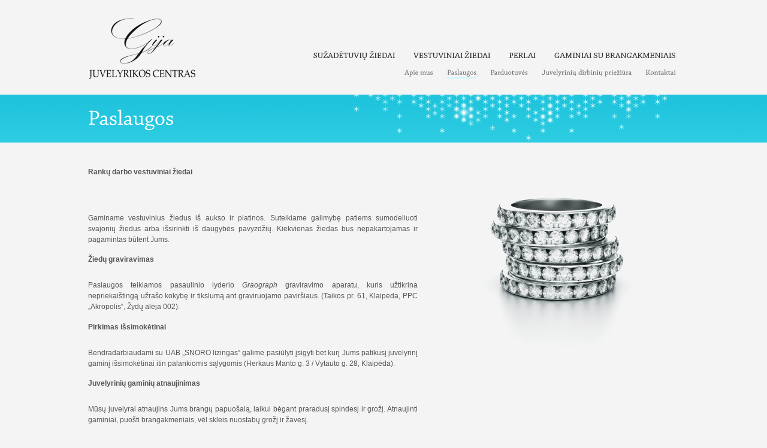

--- FILE ---
content_type: text/html; charset=UTF-8
request_url: http://juvelyrikoscentras.lt/paslaugos
body_size: 5268
content:
<!DOCTYPE html PUBLIC "-//W3C//DTD XHTML 1.0 Transitional//EN" "http://www.w3.org/TR/xhtml1/DTD/xhtml1-transitional.dtd">
<html xmlns="http://www.w3.org/1999/xhtml" lang="en" xml:lang="en">
<head>
<title>Paslaugos - Gija - juvelyrikos centras, juvelyriniai dirbiniai, graviravimas</title>
<meta http-equiv="Content-Type" content="text/html; charset=utf-8" />
<!--
<meta name="viewport" content="width=device-width, initial-scale=1.0">
<link rel="stylesheet" type="text/css" href="/css/style.css" media="all" />
<link rel="stylesheet" href="//maxcdn.bootstrapcdn.com/font-awesome/4.3.0/css/font-awesome.min.css">

<script type="text/javascript" src="/js/jquery-1.4.min.js"></script>
<script src="/js/cufon-yui.js" type="text/javascript"></script>
<script src="/js/Chaparral_Pro_400.font.js" type="text/javascript"></script>
<script src="/js/jquery.sidr.min.js" type="text/javascript"></script>
<script src="/js/extras.js" type="text/javascript"></script>

<script type="text/javascript">
	if(!isMobile.any())
	{

	//if(typeof window.orientation == 'undefined')
	//{
		Cufon.replace('h2.head, h3.name, ul#menu li a, #head p.txt', {hover: true});
	}


</script>
-->
<meta name="viewport" content="width=device-width, initial-scale=1.0">
<link rel="stylesheet" type="text/css" href="/css/style.css" media="all" />
<script src="/js/cufon-yui.js" type="text/javascript"></script>
<script src="/js/Chaparral_Pro_400-Chaparral_Pro_italic_400.font.js" type="text/javascript"></script>

<link rel="stylesheet" href="//maxcdn.bootstrapcdn.com/font-awesome/4.3.0/css/font-awesome.min.css">


<script type="text/javascript" src="/js/jquery-1.4.min.js"></script>
<script type="text/javascript" src="/js/easySlider1.5.js"></script>
<link rel="stylesheet" href="/css/prettyPhoto.css" type="text/css" media="screen" title="prettyPhoto main stylesheet" charset="utf-8" />
<script src="/js/jquery.prettyPhoto.js" type="text/javascript" charset="utf-8"></script>
<link rel="shortcut icon" href="favicon.ico" type="image/x-icon" />
<link rel="icon" href="favicon.ico" type="image/x-icon" />
<script src="/js/jquery.sidr.min.js" type="text/javascript"></script>
<script src="/js/extras.js" type="text/javascript"></script>

<script type="text/javascript">

	if(!isMobile.any())
	{

	//if(typeof window.orientation == 'undefined')
	//{
		Cufon.replace('h2.head, h3.name, ul#menu li a, #head p.txt', {hover: true});
	}


</script><link rel="stylesheet" href="/css/prettyPhoto.css" type="text/css" media="screen" title="prettyPhoto main stylesheet" charset="utf-8" />
<script src="/js/jquery.prettyPhoto.js" type="text/javascript" charset="utf-8"></script>
<script type="text/javascript" charset="utf-8">
$(document).ready(function(){
	$("a[rel^='prettyPhoto']").prettyPhoto({theme:'facebook'});/* light_rounded / dark_rounded / light_square / dark_square / facebook */
});
</script>



</head>
<body id="inner" class="lower">
	<a id="sidr_menu1" class="sidr_menu_generic" href="#sidr"><i class="fa fa-bars"></i></a>

<div id="sidr" class="sidr">
	<ul>

	      <li class="sidr_product_button suzadetuviu-ziedai"><a href="/produktai/suzadetuviu-ziedai/" >Sužadėtuvių žiedai</a></li>
  	      <li class="sidr_product_button vestuviniai-ziedai"><a href="/produktai/vestuviniai-ziedai/" >Vestuviniai žiedai</a></li>
  	      <li class="sidr_product_button perlai"><a href="/produktai/perlai/" >Perlai</a></li>
  	      <li class="sidr_product_button gaminiai-su-brangakmeniais"><a href="/produktai/gaminiai-su-brangakmeniais/" >Gaminiai su brangakmeniais</a></li>
  


	  <li ><a href="/apie-mus">Apie mus</a></li>
    <li class="current"><a href="/paslaugos">Paslaugos</a></li>
    <li ><a href="/parduotuves">Parduotuvės</a></li>
    <li ><a href="/juvelyriniu-dirbiniu-prieziura">Juvelyrinių dirbinių priežiūra</a></li>
    <li ><a href="/kontaktai">Kontaktai</a></li>
  	</ul>
</div>
<div id="top">
	<div id="logo"><a href="/"><img src="/img/gija-logo.gif" width="180" height="105" alt="Gija" title="Gija" /></a></div>
	<div id="menu">
  	<ul id="product-nav">
  	      <li class="suzadetuviu-ziedai"><a href="/produktai/suzadetuviu-ziedai/" >Sužadėtuvių žiedai</a></li>
  	      <li class="vestuviniai-ziedai"><a href="/produktai/vestuviniai-ziedai/" >Vestuviniai žiedai</a></li>
  	      <li class="perlai"><a href="/produktai/perlai/" >Perlai</a></li>
  	      <li class="gaminiai-su-brangakmeniais"><a href="/produktai/gaminiai-su-brangakmeniais/" >Gaminiai su brangakmeniais</a></li>
  	</ul>


  <ul id="menu">
	  <li ><a href="/apie-mus">Apie mus</a></li>
    <li class="current"><a href="/paslaugos">Paslaugos</a></li>
    <li ><a href="/parduotuves">Parduotuvės</a></li>
    <li ><a href="/juvelyriniu-dirbiniu-prieziura">Juvelyrinių dirbinių priežiūra</a></li>
    <li ><a href="/kontaktai">Kontaktai</a></li>
  </ul>


	</div>
</div>

<div id="head-container">
	<div id="head">
	<div id="head-left">
		<h2 class="head">Paslaugos</h2>
		<!-- <p class="txt">...Nuo senovės laikų sužadėtuvių žiedas su deimantu yra tikrosios meilės simbolis. Tai jauna pradžia ir ateitis, kuri kupina vilčių ir svajų.</p> -->
		<!-- <p class="what"><strong><a href="#">Kokį išsirinkti?</a></strong></p> -->
	</div>
<!--
	<div id="head-right">
		<a href="#" class="gift-ideas" title="Dovanų idėjos">Dovanų idėjos</a>
	</div>
-->
	</div>
</div>

<div id="main-text">


<div class="left">
	<p>
	<link href="file:///C:%5CDOCUME%7E1%5CUSER%5CLOCALS%7E1%5CTemp%5Cmsohtmlclip1%5C01%5Cclip_filelist.xml" rel="File-List" /><link href="file:///C:%5CDOCUME%7E1%5CUSER%5CLOCALS%7E1%5CTemp%5Cmsohtmlclip1%5C01%5Cclip_themedata.thmx" rel="themeData" /><link href="file:///C:%5CDOCUME%7E1%5CUSER%5CLOCALS%7E1%5CTemp%5Cmsohtmlclip1%5C01%5Cclip_colorschememapping.xml" rel="colorSchemeMapping" /><!--[if gte mso 9]><xml>
 <w:WordDocument>
  <w:View>Normal</w:View>
  <w:Zoom>0</w:Zoom>
  <w:TrackMoves/>
  <w:TrackFormatting/>
  <w:HyphenationZone>19</w:HyphenationZone>
  <w:PunctuationKerning/>
  <w:ValidateAgainstSchemas/>
  <w:SaveIfXMLInvalid>false</w:SaveIfXMLInvalid>
  <w:IgnoreMixedContent>false</w:IgnoreMixedContent>
  <w:AlwaysShowPlaceholderText>false</w:AlwaysShowPlaceholderText>
  <w:DoNotPromoteQF/>
  <w:LidThemeOther>LT</w:LidThemeOther>
  <w:LidThemeAsian>X-NONE</w:LidThemeAsian>
  <w:LidThemeComplexScript>X-NONE</w:LidThemeComplexScript>
  <w:Compatibility>
   <w:BreakWrappedTables/>
   <w:SnapToGridInCell/>
   <w:WrapTextWithPunct/>
   <w:UseAsianBreakRules/>
   <w:DontGrowAutofit/>
   <w:SplitPgBreakAndParaMark/>
   <w:DontVertAlignCellWithSp/>
   <w:DontBreakConstrainedForcedTables/>
   <w:DontVertAlignInTxbx/>
   <w:Word11KerningPairs/>
   <w:CachedColBalance/>
  </w:Compatibility>
  <w:BrowserLevel>MicrosoftInternetExplorer4</w:BrowserLevel>
  <m:mathPr>
   <m:mathFont m:val="Cambria Math"/>
   <m:brkBin m:val="before"/>
   <m:brkBinSub m:val="--"/>
   <m:smallFrac m:val="off"/>
   <m:dispDef/>
   <m:lMargin m:val="0"/>
   <m:rMargin m:val="0"/>
   <m:defJc m:val="centerGroup"/>
   <m:wrapIndent m:val="1440"/>
   <m:intLim m:val="subSup"/>
   <m:naryLim m:val="undOvr"/>
  </m:mathPr></w:WordDocument>
</xml><![endif]--><!--[if gte mso 9]><xml>
 <w:LatentStyles DefLockedState="false" DefUnhideWhenUsed="true"
  DefSemiHidden="true" DefQFormat="false" DefPriority="99"
  LatentStyleCount="267">
  <w:LsdException Locked="false" Priority="0" SemiHidden="false"
   UnhideWhenUsed="false" QFormat="true" Name="Normal"/>
  <w:LsdException Locked="false" Priority="9" SemiHidden="false"
   UnhideWhenUsed="false" QFormat="true" Name="heading 1"/>
  <w:LsdException Locked="false" Priority="9" QFormat="true" Name="heading 2"/>
  <w:LsdException Locked="false" Priority="9" QFormat="true" Name="heading 3"/>
  <w:LsdException Locked="false" Priority="9" QFormat="true" Name="heading 4"/>
  <w:LsdException Locked="false" Priority="9" QFormat="true" Name="heading 5"/>
  <w:LsdException Locked="false" Priority="9" QFormat="true" Name="heading 6"/>
  <w:LsdException Locked="false" Priority="9" QFormat="true" Name="heading 7"/>
  <w:LsdException Locked="false" Priority="9" QFormat="true" Name="heading 8"/>
  <w:LsdException Locked="false" Priority="9" QFormat="true" Name="heading 9"/>
  <w:LsdException Locked="false" Priority="39" Name="toc 1"/>
  <w:LsdException Locked="false" Priority="39" Name="toc 2"/>
  <w:LsdException Locked="false" Priority="39" Name="toc 3"/>
  <w:LsdException Locked="false" Priority="39" Name="toc 4"/>
  <w:LsdException Locked="false" Priority="39" Name="toc 5"/>
  <w:LsdException Locked="false" Priority="39" Name="toc 6"/>
  <w:LsdException Locked="false" Priority="39" Name="toc 7"/>
  <w:LsdException Locked="false" Priority="39" Name="toc 8"/>
  <w:LsdException Locked="false" Priority="39" Name="toc 9"/>
  <w:LsdException Locked="false" Priority="35" QFormat="true" Name="caption"/>
  <w:LsdException Locked="false" Priority="10" SemiHidden="false"
   UnhideWhenUsed="false" QFormat="true" Name="Title"/>
  <w:LsdException Locked="false" Priority="1" Name="Default Paragraph Font"/>
  <w:LsdException Locked="false" Priority="11" SemiHidden="false"
   UnhideWhenUsed="false" QFormat="true" Name="Subtitle"/>
  <w:LsdException Locked="false" Priority="22" SemiHidden="false"
   UnhideWhenUsed="false" QFormat="true" Name="Strong"/>
  <w:LsdException Locked="false" Priority="20" SemiHidden="false"
   UnhideWhenUsed="false" QFormat="true" Name="Emphasis"/>
  <w:LsdException Locked="false" Priority="59" SemiHidden="false"
   UnhideWhenUsed="false" Name="Table Grid"/>
  <w:LsdException Locked="false" UnhideWhenUsed="false" Name="Placeholder Text"/>
  <w:LsdException Locked="false" Priority="1" SemiHidden="false"
   UnhideWhenUsed="false" QFormat="true" Name="No Spacing"/>
  <w:LsdException Locked="false" Priority="60" SemiHidden="false"
   UnhideWhenUsed="false" Name="Light Shading"/>
  <w:LsdException Locked="false" Priority="61" SemiHidden="false"
   UnhideWhenUsed="false" Name="Light List"/>
  <w:LsdException Locked="false" Priority="62" SemiHidden="false"
   UnhideWhenUsed="false" Name="Light Grid"/>
  <w:LsdException Locked="false" Priority="63" SemiHidden="false"
   UnhideWhenUsed="false" Name="Medium Shading 1"/>
  <w:LsdException Locked="false" Priority="64" SemiHidden="false"
   UnhideWhenUsed="false" Name="Medium Shading 2"/>
  <w:LsdException Locked="false" Priority="65" SemiHidden="false"
   UnhideWhenUsed="false" Name="Medium List 1"/>
  <w:LsdException Locked="false" Priority="66" SemiHidden="false"
   UnhideWhenUsed="false" Name="Medium List 2"/>
  <w:LsdException Locked="false" Priority="67" SemiHidden="false"
   UnhideWhenUsed="false" Name="Medium Grid 1"/>
  <w:LsdException Locked="false" Priority="68" SemiHidden="false"
   UnhideWhenUsed="false" Name="Medium Grid 2"/>
  <w:LsdException Locked="false" Priority="69" SemiHidden="false"
   UnhideWhenUsed="false" Name="Medium Grid 3"/>
  <w:LsdException Locked="false" Priority="70" SemiHidden="false"
   UnhideWhenUsed="false" Name="Dark List"/>
  <w:LsdException Locked="false" Priority="71" SemiHidden="false"
   UnhideWhenUsed="false" Name="Colorful Shading"/>
  <w:LsdException Locked="false" Priority="72" SemiHidden="false"
   UnhideWhenUsed="false" Name="Colorful List"/>
  <w:LsdException Locked="false" Priority="73" SemiHidden="false"
   UnhideWhenUsed="false" Name="Colorful Grid"/>
  <w:LsdException Locked="false" Priority="60" SemiHidden="false"
   UnhideWhenUsed="false" Name="Light Shading Accent 1"/>
  <w:LsdException Locked="false" Priority="61" SemiHidden="false"
   UnhideWhenUsed="false" Name="Light List Accent 1"/>
  <w:LsdException Locked="false" Priority="62" SemiHidden="false"
   UnhideWhenUsed="false" Name="Light Grid Accent 1"/>
  <w:LsdException Locked="false" Priority="63" SemiHidden="false"
   UnhideWhenUsed="false" Name="Medium Shading 1 Accent 1"/>
  <w:LsdException Locked="false" Priority="64" SemiHidden="false"
   UnhideWhenUsed="false" Name="Medium Shading 2 Accent 1"/>
  <w:LsdException Locked="false" Priority="65" SemiHidden="false"
   UnhideWhenUsed="false" Name="Medium List 1 Accent 1"/>
  <w:LsdException Locked="false" UnhideWhenUsed="false" Name="Revision"/>
  <w:LsdException Locked="false" Priority="34" SemiHidden="false"
   UnhideWhenUsed="false" QFormat="true" Name="List Paragraph"/>
  <w:LsdException Locked="false" Priority="29" SemiHidden="false"
   UnhideWhenUsed="false" QFormat="true" Name="Quote"/>
  <w:LsdException Locked="false" Priority="30" SemiHidden="false"
   UnhideWhenUsed="false" QFormat="true" Name="Intense Quote"/>
  <w:LsdException Locked="false" Priority="66" SemiHidden="false"
   UnhideWhenUsed="false" Name="Medium List 2 Accent 1"/>
  <w:LsdException Locked="false" Priority="67" SemiHidden="false"
   UnhideWhenUsed="false" Name="Medium Grid 1 Accent 1"/>
  <w:LsdException Locked="false" Priority="68" SemiHidden="false"
   UnhideWhenUsed="false" Name="Medium Grid 2 Accent 1"/>
  <w:LsdException Locked="false" Priority="69" SemiHidden="false"
   UnhideWhenUsed="false" Name="Medium Grid 3 Accent 1"/>
  <w:LsdException Locked="false" Priority="70" SemiHidden="false"
   UnhideWhenUsed="false" Name="Dark List Accent 1"/>
  <w:LsdException Locked="false" Priority="71" SemiHidden="false"
   UnhideWhenUsed="false" Name="Colorful Shading Accent 1"/>
  <w:LsdException Locked="false" Priority="72" SemiHidden="false"
   UnhideWhenUsed="false" Name="Colorful List Accent 1"/>
  <w:LsdException Locked="false" Priority="73" SemiHidden="false"
   UnhideWhenUsed="false" Name="Colorful Grid Accent 1"/>
  <w:LsdException Locked="false" Priority="60" SemiHidden="false"
   UnhideWhenUsed="false" Name="Light Shading Accent 2"/>
  <w:LsdException Locked="false" Priority="61" SemiHidden="false"
   UnhideWhenUsed="false" Name="Light List Accent 2"/>
  <w:LsdException Locked="false" Priority="62" SemiHidden="false"
   UnhideWhenUsed="false" Name="Light Grid Accent 2"/>
  <w:LsdException Locked="false" Priority="63" SemiHidden="false"
   UnhideWhenUsed="false" Name="Medium Shading 1 Accent 2"/>
  <w:LsdException Locked="false" Priority="64" SemiHidden="false"
   UnhideWhenUsed="false" Name="Medium Shading 2 Accent 2"/>
  <w:LsdException Locked="false" Priority="65" SemiHidden="false"
   UnhideWhenUsed="false" Name="Medium List 1 Accent 2"/>
  <w:LsdException Locked="false" Priority="66" SemiHidden="false"
   UnhideWhenUsed="false" Name="Medium List 2 Accent 2"/>
  <w:LsdException Locked="false" Priority="67" SemiHidden="false"
   UnhideWhenUsed="false" Name="Medium Grid 1 Accent 2"/>
  <w:LsdException Locked="false" Priority="68" SemiHidden="false"
   UnhideWhenUsed="false" Name="Medium Grid 2 Accent 2"/>
  <w:LsdException Locked="false" Priority="69" SemiHidden="false"
   UnhideWhenUsed="false" Name="Medium Grid 3 Accent 2"/>
  <w:LsdException Locked="false" Priority="70" SemiHidden="false"
   UnhideWhenUsed="false" Name="Dark List Accent 2"/>
  <w:LsdException Locked="false" Priority="71" SemiHidden="false"
   UnhideWhenUsed="false" Name="Colorful Shading Accent 2"/>
  <w:LsdException Locked="false" Priority="72" SemiHidden="false"
   UnhideWhenUsed="false" Name="Colorful List Accent 2"/>
  <w:LsdException Locked="false" Priority="73" SemiHidden="false"
   UnhideWhenUsed="false" Name="Colorful Grid Accent 2"/>
  <w:LsdException Locked="false" Priority="60" SemiHidden="false"
   UnhideWhenUsed="false" Name="Light Shading Accent 3"/>
  <w:LsdException Locked="false" Priority="61" SemiHidden="false"
   UnhideWhenUsed="false" Name="Light List Accent 3"/>
  <w:LsdException Locked="false" Priority="62" SemiHidden="false"
   UnhideWhenUsed="false" Name="Light Grid Accent 3"/>
  <w:LsdException Locked="false" Priority="63" SemiHidden="false"
   UnhideWhenUsed="false" Name="Medium Shading 1 Accent 3"/>
  <w:LsdException Locked="false" Priority="64" SemiHidden="false"
   UnhideWhenUsed="false" Name="Medium Shading 2 Accent 3"/>
  <w:LsdException Locked="false" Priority="65" SemiHidden="false"
   UnhideWhenUsed="false" Name="Medium List 1 Accent 3"/>
  <w:LsdException Locked="false" Priority="66" SemiHidden="false"
   UnhideWhenUsed="false" Name="Medium List 2 Accent 3"/>
  <w:LsdException Locked="false" Priority="67" SemiHidden="false"
   UnhideWhenUsed="false" Name="Medium Grid 1 Accent 3"/>
  <w:LsdException Locked="false" Priority="68" SemiHidden="false"
   UnhideWhenUsed="false" Name="Medium Grid 2 Accent 3"/>
  <w:LsdException Locked="false" Priority="69" SemiHidden="false"
   UnhideWhenUsed="false" Name="Medium Grid 3 Accent 3"/>
  <w:LsdException Locked="false" Priority="70" SemiHidden="false"
   UnhideWhenUsed="false" Name="Dark List Accent 3"/>
  <w:LsdException Locked="false" Priority="71" SemiHidden="false"
   UnhideWhenUsed="false" Name="Colorful Shading Accent 3"/>
  <w:LsdException Locked="false" Priority="72" SemiHidden="false"
   UnhideWhenUsed="false" Name="Colorful List Accent 3"/>
  <w:LsdException Locked="false" Priority="73" SemiHidden="false"
   UnhideWhenUsed="false" Name="Colorful Grid Accent 3"/>
  <w:LsdException Locked="false" Priority="60" SemiHidden="false"
   UnhideWhenUsed="false" Name="Light Shading Accent 4"/>
  <w:LsdException Locked="false" Priority="61" SemiHidden="false"
   UnhideWhenUsed="false" Name="Light List Accent 4"/>
  <w:LsdException Locked="false" Priority="62" SemiHidden="false"
   UnhideWhenUsed="false" Name="Light Grid Accent 4"/>
  <w:LsdException Locked="false" Priority="63" SemiHidden="false"
   UnhideWhenUsed="false" Name="Medium Shading 1 Accent 4"/>
  <w:LsdException Locked="false" Priority="64" SemiHidden="false"
   UnhideWhenUsed="false" Name="Medium Shading 2 Accent 4"/>
  <w:LsdException Locked="false" Priority="65" SemiHidden="false"
   UnhideWhenUsed="false" Name="Medium List 1 Accent 4"/>
  <w:LsdException Locked="false" Priority="66" SemiHidden="false"
   UnhideWhenUsed="false" Name="Medium List 2 Accent 4"/>
  <w:LsdException Locked="false" Priority="67" SemiHidden="false"
   UnhideWhenUsed="false" Name="Medium Grid 1 Accent 4"/>
  <w:LsdException Locked="false" Priority="68" SemiHidden="false"
   UnhideWhenUsed="false" Name="Medium Grid 2 Accent 4"/>
  <w:LsdException Locked="false" Priority="69" SemiHidden="false"
   UnhideWhenUsed="false" Name="Medium Grid 3 Accent 4"/>
  <w:LsdException Locked="false" Priority="70" SemiHidden="false"
   UnhideWhenUsed="false" Name="Dark List Accent 4"/>
  <w:LsdException Locked="false" Priority="71" SemiHidden="false"
   UnhideWhenUsed="false" Name="Colorful Shading Accent 4"/>
  <w:LsdException Locked="false" Priority="72" SemiHidden="false"
   UnhideWhenUsed="false" Name="Colorful List Accent 4"/>
  <w:LsdException Locked="false" Priority="73" SemiHidden="false"
   UnhideWhenUsed="false" Name="Colorful Grid Accent 4"/>
  <w:LsdException Locked="false" Priority="60" SemiHidden="false"
   UnhideWhenUsed="false" Name="Light Shading Accent 5"/>
  <w:LsdException Locked="false" Priority="61" SemiHidden="false"
   UnhideWhenUsed="false" Name="Light List Accent 5"/>
  <w:LsdException Locked="false" Priority="62" SemiHidden="false"
   UnhideWhenUsed="false" Name="Light Grid Accent 5"/>
  <w:LsdException Locked="false" Priority="63" SemiHidden="false"
   UnhideWhenUsed="false" Name="Medium Shading 1 Accent 5"/>
  <w:LsdException Locked="false" Priority="64" SemiHidden="false"
   UnhideWhenUsed="false" Name="Medium Shading 2 Accent 5"/>
  <w:LsdException Locked="false" Priority="65" SemiHidden="false"
   UnhideWhenUsed="false" Name="Medium List 1 Accent 5"/>
  <w:LsdException Locked="false" Priority="66" SemiHidden="false"
   UnhideWhenUsed="false" Name="Medium List 2 Accent 5"/>
  <w:LsdException Locked="false" Priority="67" SemiHidden="false"
   UnhideWhenUsed="false" Name="Medium Grid 1 Accent 5"/>
  <w:LsdException Locked="false" Priority="68" SemiHidden="false"
   UnhideWhenUsed="false" Name="Medium Grid 2 Accent 5"/>
  <w:LsdException Locked="false" Priority="69" SemiHidden="false"
   UnhideWhenUsed="false" Name="Medium Grid 3 Accent 5"/>
  <w:LsdException Locked="false" Priority="70" SemiHidden="false"
   UnhideWhenUsed="false" Name="Dark List Accent 5"/>
  <w:LsdException Locked="false" Priority="71" SemiHidden="false"
   UnhideWhenUsed="false" Name="Colorful Shading Accent 5"/>
  <w:LsdException Locked="false" Priority="72" SemiHidden="false"
   UnhideWhenUsed="false" Name="Colorful List Accent 5"/>
  <w:LsdException Locked="false" Priority="73" SemiHidden="false"
   UnhideWhenUsed="false" Name="Colorful Grid Accent 5"/>
  <w:LsdException Locked="false" Priority="60" SemiHidden="false"
   UnhideWhenUsed="false" Name="Light Shading Accent 6"/>
  <w:LsdException Locked="false" Priority="61" SemiHidden="false"
   UnhideWhenUsed="false" Name="Light List Accent 6"/>
  <w:LsdException Locked="false" Priority="62" SemiHidden="false"
   UnhideWhenUsed="false" Name="Light Grid Accent 6"/>
  <w:LsdException Locked="false" Priority="63" SemiHidden="false"
   UnhideWhenUsed="false" Name="Medium Shading 1 Accent 6"/>
  <w:LsdException Locked="false" Priority="64" SemiHidden="false"
   UnhideWhenUsed="false" Name="Medium Shading 2 Accent 6"/>
  <w:LsdException Locked="false" Priority="65" SemiHidden="false"
   UnhideWhenUsed="false" Name="Medium List 1 Accent 6"/>
  <w:LsdException Locked="false" Priority="66" SemiHidden="false"
   UnhideWhenUsed="false" Name="Medium List 2 Accent 6"/>
  <w:LsdException Locked="false" Priority="67" SemiHidden="false"
   UnhideWhenUsed="false" Name="Medium Grid 1 Accent 6"/>
  <w:LsdException Locked="false" Priority="68" SemiHidden="false"
   UnhideWhenUsed="false" Name="Medium Grid 2 Accent 6"/>
  <w:LsdException Locked="false" Priority="69" SemiHidden="false"
   UnhideWhenUsed="false" Name="Medium Grid 3 Accent 6"/>
  <w:LsdException Locked="false" Priority="70" SemiHidden="false"
   UnhideWhenUsed="false" Name="Dark List Accent 6"/>
  <w:LsdException Locked="false" Priority="71" SemiHidden="false"
   UnhideWhenUsed="false" Name="Colorful Shading Accent 6"/>
  <w:LsdException Locked="false" Priority="72" SemiHidden="false"
   UnhideWhenUsed="false" Name="Colorful List Accent 6"/>
  <w:LsdException Locked="false" Priority="73" SemiHidden="false"
   UnhideWhenUsed="false" Name="Colorful Grid Accent 6"/>
  <w:LsdException Locked="false" Priority="19" SemiHidden="false"
   UnhideWhenUsed="false" QFormat="true" Name="Subtle Emphasis"/>
  <w:LsdException Locked="false" Priority="21" SemiHidden="false"
   UnhideWhenUsed="false" QFormat="true" Name="Intense Emphasis"/>
  <w:LsdException Locked="false" Priority="31" SemiHidden="false"
   UnhideWhenUsed="false" QFormat="true" Name="Subtle Reference"/>
  <w:LsdException Locked="false" Priority="32" SemiHidden="false"
   UnhideWhenUsed="false" QFormat="true" Name="Intense Reference"/>
  <w:LsdException Locked="false" Priority="33" SemiHidden="false"
   UnhideWhenUsed="false" QFormat="true" Name="Book Title"/>
  <w:LsdException Locked="false" Priority="37" Name="Bibliography"/>
  <w:LsdException Locked="false" Priority="39" QFormat="true" Name="TOC Heading"/>
 </w:LatentStyles>
</xml><![endif]--><style>
<!--{cke_protected}%3C!%2D%2D%0A%20%2F*%20Font%20Definitions%20*%2F%0A%20%40font-face%0A%09%7Bfont-family%3A%22Cambria%20Math%22%3B%0A%09panose-1%3A2%204%205%203%205%204%206%203%202%204%3B%0A%09mso-font-charset%3A1%3B%0A%09mso-generic-font-family%3Aroman%3B%0A%09mso-font-format%3Aother%3B%0A%09mso-font-pitch%3Avariable%3B%0A%09mso-font-signature%3A0%200%200%200%200%200%3B%7D%0A%20%2F*%20Style%20Definitions%20*%2F%0A%20p.MsoNormal%2C%20li.MsoNormal%2C%20div.MsoNormal%0A%09%7Bmso-style-unhide%3Ano%3B%0A%09mso-style-qformat%3Ayes%3B%0A%09mso-style-parent%3A%22%22%3B%0A%09margin%3A0cm%3B%0A%09margin-bottom%3A.0001pt%3B%0A%09mso-pagination%3Awidow-orphan%3B%0A%09font-size%3A12.0pt%3B%0A%09font-family%3A%22Times%20New%20Roman%22%2C%22serif%22%3B%0A%09mso-fareast-font-family%3A%22Times%20New%20Roman%22%3B%7D%0A.MsoChpDefault%0A%09%7Bmso-style-type%3Aexport-only%3B%0A%09mso-default-props%3Ayes%3B%0A%09font-size%3A10.0pt%3B%0A%09mso-ansi-font-size%3A10.0pt%3B%0A%09mso-bidi-font-size%3A10.0pt%3B%7D%0A%40page%20Section1%0A%09%7Bsize%3A612.0pt%20792.0pt%3B%0A%09margin%3A3.0cm%201.0cm%202.0cm%203.0cm%3B%0A%09mso-header-margin%3A1.0cm%3B%0A%09mso-footer-margin%3A1.0cm%3B%0A%09mso-paper-source%3A0%3B%7D%0Adiv.Section1%0A%09%7Bpage%3ASection1%3B%7D%0A%2D%2D%3E-->
</style><!--[if gte mso 10]>
<style>
 /* Style Definitions */
 table.MsoNormalTable
	{mso-style-name:"Table Normal";
	mso-tstyle-rowband-size:0;
	mso-tstyle-colband-size:0;
	mso-style-noshow:yes;
	mso-style-priority:99;
	mso-style-qformat:yes;
	mso-style-parent:"";
	mso-padding-alt:0cm 5.4pt 0cm 5.4pt;
	mso-para-margin:0cm;
	mso-para-margin-bottom:.0001pt;
	mso-pagination:widow-orphan;
	font-size:11.0pt;
	font-family:"Calibri","sans-serif";
	mso-ascii-font-family:Calibri;
	mso-ascii-theme-font:minor-latin;
	mso-fareast-font-family:"Times New Roman";
	mso-fareast-theme-font:minor-fareast;
	mso-hansi-font-family:Calibri;
	mso-hansi-theme-font:minor-latin;
	mso-bidi-font-family:"Times New Roman";
	mso-bidi-theme-font:minor-bidi;}
</style>
<![endif]--></p>
<p class="MsoNormal" style="">
	<b style="">Rankų darbo vestuviniai žiedai<o:p></o:p></b></p>
<p class="MsoNormal" style="margin-bottom: 11.7pt;">
	<o:p>&nbsp;</o:p></p>
<p class="MsoNormal" style="margin-bottom: 11.7pt;">
	Gaminame vestuvinius žiedus i&scaron; aukso ir platinos. Suteikiame galimybę patiems sumodeliuoti svajonių žiedus arba i&scaron;sirinkti i&scaron; daugybės pavyzdžių. Kiekvienas žiedas bus nepakartojamas ir pagamintas būtent Jums.</p>
<p class="MsoNormal" style="">
	<b style="">Žiedų graviravimas <o:p></o:p></b></p>
<p class="MsoNormal" style="margin-bottom: 11.7pt;">
	Paslaugos teikiamos pasaulinio lyderio <i style="">Graograph</i> graviravimo aparatu, kuris užtikrina nepriekai&scaron;tingą užra&scaron;o kokybę ir tikslumą ant graviruojamo pavir&scaron;iaus. (Taikos pr. 61, Klaipėda, PPC &bdquo;Akropolis&ldquo;, Žydų alėja 002).</p>
<p class="MsoNormal" style="">
	<b style="">Pirkimas i&scaron;simokėtinai<o:p></o:p></b></p>
<p class="MsoNormal" style="margin-bottom: 11.7pt;">
	Bendradarbiaudami su UAB &bdquo;SNORO lizingas&ldquo; galime pasiūlyti įsigyti bet kurį Jums patikusį juvelyrinį gaminį i&scaron;simokėtinai itin palankiomis sąlygomis (Herkaus Manto g. 3&nbsp;/&nbsp;Vytauto g. 28, Klaipėda).</p>
<p class="MsoNormal" style="">
	<b style="">Juvelyrinių gaminių atnaujinimas<o:p></o:p></b></p>
<p class="MsoNormal" style="margin-bottom: 11.7pt;">
	Mūsų juvelyrai atnaujins Jums brangų papuo&scaron;alą, laikui bėgant praradusį spindesį ir grožį. Atnaujinti gaminiai, puo&scaron;ti brangakmeniais, vėl skleis nuostabų grožį ir žavesį.</p>
</div>
<div class="right">
	<img src="/Files/inner-right/blank.jpg" width="420" height="420" alt="">
</div>

<div id="footer">
	<p>&copy; 2015 Juvelyrikos centras &ldquo;Gija&rdquo;</p>


</div>

</div>



</body>
</html>




--- FILE ---
content_type: text/css
request_url: http://juvelyrikoscentras.lt/css/style.css
body_size: 4762
content:
/* ------------960.gs---------------- */
* {border:0;margin:0;padding:0}

.clear {clear:both;display:block;overflow:hidden;visibility:hidden;width:0;height:0}

body {font:13px/1.5 'Helvetica Neue',Arial,'Liberation Sans',FreeSans,sans-serif}
a:focus {outline:1px dotted}
hr {border:0 #ccc solid;border-top-width:1px;clear:both;height:0}
h1 {font-size:25px}
h2 {font-size:23px}
h3 {font-size:21px}
h4 {font-size:19px}
h5 {font-size:17px}
h6 {font-size:15px}
ol {list-style:decimal}
ul {list-style:disc}
li {margin-left:30px}
p,dl,hr,h1,h2,h3,h4,h5,h6,ol,ul,pre,table,address,fieldset {margin-bottom:20px}
hr {border-top:1px solid #999;border-bottom:1px dashed #666;margin-left:10px;margin-right:10px;padding:2px 0 0}
pre {background:#234;font-size:12px;overflow:hidden;padding:10px 0 10px 15px}
img {font-size:0}


/* ---------------------------- */
html, body {
    height: 100%;
	margin:0px;
}

body {
font-family: "Lucida Grande", Arial, Helvetica, Verdana, sans-serif;
font-size: 12px;
line-height: 1.5;
color: #555555;
margin: 0;
padding: 0;
background-color: #f4f4f4;
}

div.left strong{color:#444;}
div.left h3,div.left h4,div.left h5,div.left h6{color:#333;}

a {
	text-decoration: none;
	color: #555555;
}

a:hover {
	text-decoration: underline;
	color: #26c8e0;
}

#container {
width:979px;
margin: 0 auto;
}

/* ------------ footer ---------------- */

#footer {
padding: 0;
border-top: 1px solid #e5e5e7;
font-family: Georgia,'Times New Roman',serif;
color: #aeaeae;
font-size: 10px;
text-align: center;
clear: both;
}

#footer p {
padding: 5px 10px;
margin: 0;
text-align: center;
}

body#inner #footer {
/*border-top: none;*/
}
body.lower #footer {
border-top: 1px solid #e5e5e7 !important;
}
body#inner #footer p {
text-align: right;
}
/* ------------ // footer ---------------- */

#logo {
	padding: 40px 0 20px 0;
	text-align: center;
}
#index-main {
	border-top: 1px solid #e0e0e2;
	text-align: center;
}

/* ---------- product-nav ---------- */
#product-nav,
body#inner #product-nav {
	list-style: none;
	margin: 0;
	padding: 0;
	height: 30px;
	display: block;
	overflow: hidden;
	list-style-type: none;
	width: 625px;
	margin-left: 177px; /* (979-625)/2 = 177 */
	margin-bottom: 5px;
}

#product-nav li,
body#inner #product-nav li {
	margin: 0;
	padding: 0;
	display: inline;
	list-style-type: none;
	}

#product-nav a,
body#inner #product-nav a {
	float: left;
	padding: 30px 0 0 0;
	overflow: hidden;
	height: 0px !important;
	height /**/:30px; /* for IE5/Win */
	background-position: 0px 0px;
	background-image: url('../img/product-nav.gif');
}

/* ---------- menu ---------- */

#menu {
	text-align: center;
	list-style-type: none;
}

#menu li {
	margin: 0;
	padding: 0 10px;
	display: inline;
	font: normal 12px/14px Georgia,'Times New Roman',serif;
}

#menu a {
	color: #666;
	padding: 0;
	padding-bottom: 1px;
	text-decoration: none;
}

#menu a:hover {
	color: #07bedc;
	text-decoration: none;
	border-bottom: 2px solid #cbf6fe;
}

#menu li.current a {
	color: #666;
	text-decoration: none;
	border-bottom: 2px solid #cbf6fe;
}

/* ---------- for inner pages ---------- */
body#inner #product-nav {
	display: block;
	float: right;
	padding-top: 77px;
}

body#inner #product-nav li {
	float: left;
	height: 30px;
}

body#inner #product-nav a {
	display: block;
}

body#inner #top #menu {
margin-left: 190px;
padding: 0;
text-align: right !important;
}

#product-nav li.suzadetuviu-ziedai a,
body#inner #product-nav li.suzadetuviu-ziedai a
	{width: 167px; background-position: 0px 0px;}
#product-nav li.suzadetuviu-ziedai a:hover,
body#inner #product-nav li.suzadetuviu-ziedai a:hover,
body#inner #product-nav li.suzadetuviu-ziedai a.current:hover
	{background-position: 0px -50px;}
body#inner #product-nav li.suzadetuviu-ziedai a.current
	{background-position: 0px -100px;}

#product-nav li.vestuviniai-ziedai a,
body#inner #product-nav li.vestuviniai-ziedai a
	{width: 160px; background-position: -167px 0px;}
#product-nav li.vestuviniai-ziedai a:hover,
body#inner #product-nav li.vestuviniai-ziedai a:hover,
body#inner #product-nav li.vestuviniai-ziedai a.current:hover
	{background-position: -167px -50px;}
body#inner #product-nav li.vestuviniai-ziedai a.current
	{background-position: -167px -100px;}

#product-nav li.perlai a,
body#inner #product-nav li.perlai a
	{width: 75px; background-position: -327px 0px;}
#product-nav li.perlai a:hover,
body#inner #product-nav li.perlai a:hover,
body#inner #product-nav li.perlai a.current:hover
	{background-position: -327px -50px;}
body#inner #product-nav li.perlai a.current
	{background-position: -327px -100px;}

#product-nav li.gaminiai-su-brangakmeniais a,
body#inner #product-nav li.gaminiai-su-brangakmeniais a
	{width: 223px; background-position: -402px 0px;}
#product-nav li.gaminiai-su-brangakmeniais a:hover,
body#inner #product-nav li.gaminiai-su-brangakmeniais a:hover,
body#inner #product-nav li.gaminiai-su-brangakmeniais a.current:hover
	{background-position: -402px -50px;}
body#inner #product-nav li.gaminiai-su-brangakmeniais a.current
	{background-position: -402px -100px;}




#bnr {
	text-align: center;
}

body#inner #top {
	margin: 0 auto;
	width: 996px;
}

body#inner #top #logo {
float: left;
width: 190px;
margin: 0;
padding: 0;
padding-top: 28px;
padding-bottom: 25px;
}

body#inner #top {
	margin: 0 auto;
	width: 996px;
}

body#inner #head-container {
	background: #36d2e6 url('../img/inner-head.gif') repeat-x scroll left top;
	clear: both;
	background-color: #35d2e6;
	margin: 0px;
	/*min-width: 996px;*/
}

body#inner #head {
	background: transparent url('../img/inner-head-bg.jpg') no-repeat scroll right top;
	margin: 0 auto;
	width: 996px;
	color: #fff;
/*	min-height: 163px;*/
	position: relative;
}

body.lower #head {
	min-height: 80px !important;
}

body#inner #head-left {
/*	float: left;*/
	width: 520px; padding-left: 5px;
	padding-top: 20px;
	padding-bottom: 20px;
}

body#inner #head-left h2,
body#inner #head-left h2.head {
	padding: 0px;
	margin: 0px;
	font-size: 36px;
	padding-top: 4px;
	line-height: 1;
	font-weight: normal;
	font-family: "Lucida Grande", Arial, sans-serif;
}
body#inner #head-left p {
	padding: 5px 0px;
	margin: 0px;
	padding-right: 50px;
	line-height: 130%;
}

body#inner #head-left p.txt {
	font-size: 135%;
}

body#inner #head-left p.txt a:hover {
}

body#inner #head-left p.what {
	font-size: 125%;
}

body#inner #head-left a {
	color: #fff;
}
body#inner #head-right {
	width: 185px;
	position: absolute;
	bottom: 10px;
	right: 0;
}

a.gift-ideas {
	text-indent: -9999px;
	display: block;
	width: 185px;
	height: 53px;
	background: transparent url('../img/inner-gift-ideas.gif') no-repeat scroll left top;
}

a:hover.gift-ideas {
	background-position: 0 -53px;
}

#main {
	margin: 10px auto;
	width: 996px;
}

#product-list {

}

div.product {
	width: 242px;
	float: left;
	margin-right: 9px;
	height: 400px;
	background: #fff url('../img/product-bg-over.gif') no-repeat scroll left top; /*../img/product-bg.gif*/
}

div.product-current {
	background: #fff url('../img/product-bg-over.gif') no-repeat scroll left top;
}

div.product div.main {
	margin-top: 10px;
	width: 216px;
	margin: 13px;
	color: #666;
}

div.product div.main img.prod-img {
}

div.product div.main h3.name {
	padding: 0px;
	margin: 0px;
	margin-top: 13px;
	margin-bottom: 10px;
	color: #1fc2dd;
	font: normal 24px/26px Georgia, Arial, Tahoma;
}

div.product div.main p {
	padding: 3px 0px;
	margin: 0px;
}

div.product div.main p.txt {
}

div.product div.main p.code {
	font-size: 80%;
	color: #ddd;
	margin-top: 10px;
}
div.product {
	position: relative;
}
div.product div.main p.more {
	text-align: right;
	background: transparent url('../img/more.gif') no-repeat scroll right top;
	padding-right: 15px;
	position: absolute;
	bottom: 10px;
	right: 10px;
}

div.product div.main p.more a {
	color: #1fc2dd;
	font-size: 11px;
}

div.last {
	margin-right: 0px;
}


/* Easy Slider */

#slider ul, #slider li{
	margin:0;
	padding:0;
	list-style:none;
}
#slider li{
	/*
		define width and height of list item (slide)
		entire slider area will adjust according to the parameters provided here
	*/
	width:1004px;
	height:410px;
	overflow:hidden;
}
#product-cat-nav {
	background: transparent url('../img/product-cat-nav-bg.jpg') no-repeat scroll left top;
	min-height: 41px;
	margin: 0px;
	padding: 0px;
	padding-top: 9px;
	position: relative;
}

#product-cat-nav #c {
/*	outline: 1px solid #f00;*/
	padding-left: 365px;
}

#product-cat-nav #c span {
	width: 100px;
	height: 23px;
	margin: 0px 1px;
	display: block;
	float: left;
	font-weight: bold;
}

#product-cat-nav #c span#firstBtn,
#product-cat-nav #c span#prevBtn {
	text-align: right;
	padding-right: 30px;
	background: transparent url('../img/prev-zero-bg.gif') no-repeat scroll right top;
}

#product-cat-nav #c span#lastBtn,
#product-cat-nav #c span#nextBtn {
	text-align: left;
	background: transparent url('../img/next-zero-bg.gif') no-repeat scroll left top;
}

#product-cat-nav #c span a {
	width: 100px;
	height: 23px;
	padding-top: 3px;
	display: block;
	color: #1fc2dd;
}
#product-cat-nav #c span a:hover {
	color: #00699f;
}
#product-cat-nav #c span a:focus {
	outline: none;
}
::-moz-focus-inner,
#product-cat-nav #c span a::-moz-focus-inner {
	border: none;
}
span#firstBtn a, span#prevBtn a {
	background: transparent url('../img/prev-btn.gif') no-repeat scroll right top;
	padding-right: 30px;
}
span#firstBtn a:hover, span#prevBtn a:hover {
	background: transparent url('../img/prev-btn-over.gif') no-repeat scroll right top;
}

span#lastBtn a,	span#nextBtn a {
	background: transparent url('../img/next-btn.gif') no-repeat scroll left top;
	padding-left: 30px;
}
span#lastBtn a:hover, span#nextBtn a:hover {
	background: transparent url('../img/next-btn-over.gif') no-repeat scroll left top;
	padding-left: 30px;
}

/* // Easy Slider */

#main-text {
	margin: 10px auto;
	margin-top: 15px;
	width: 996px;
}

#main-text div.left {
	width: 550px;
	float: left;
	padding-left: 5px;
	padding-bottom: 40px;
	text-align: justify;
}

#main-text div.left a {
	text-decoration: underline;
	color: #000000;
}
#main-text div.left a:hover {
	text-decoration: underline;
	color: #26c8e0;
}

#main-text div.left h3 {
	margin: 0px;
	padding-bottom: 10px;
	padding-top: 25px;
	font-size: 20px;
	font-weight: normal;
}

#main-text div.left p {
	padding: 0px;
	margin: 0px;
	margin-bottom: 25px;
}

#main-text div.left p.first {
	padding-top: 15px;
}

#main-text div.right {
	width: 200px;
	margin-left: 576px;
}

div#slider {
	width: 999px;
	height: 410px;
	overflow: hidden;
}

span.no-info {
	padding-left: 8px;
	padding-top: 3px;
}

div#notice {
	font-size: 11px !important;
	text-align: center;
	padding: 0px;
	padding-bottom: 10px;
	color: #999;
}
div#notice a {
	color: #26c8e0;
}

table.data {
	border-collapse: collapse;
	border-spacing: 0;
	border: 1px solid #ccc;
}
table.data th {
	background-color: #fff;
}
table.data th,table.data td {
	padding: 5px 8px;
	font-size: 11px;
	vertical-align: top;
	text-align: left;
	border-top: 1px solid #ccc;
	border-bottom: 1px solid #ccc;
}

#head p.txt {
	font-style: italic;
	font-size: 18px !important;
}








#sidr_menu1{display:none;position:fixed;z-index:2;top:0;left:0;background:#2acae0;padding:10px 15px;color:#fff;font-size:36px;}


.sidr {
	display:none;
	position:absolute;
	position:fixed;
	top:0;
	height:100%;
	z-index:999999;
	width:190px;
	overflow-x:none;
	overflow-y:auto;
	font-family:'Open Sans',sans-serif
	font-size:20px;
	background:#2acae0;
	color:#fff;
	text-transform:uppercase;

}

.sidr .sidr-inner {
	padding:0 0 15px;
}

.sidr .sidr-inner>p {
	margin-left:15px;
	margin-right:15px;
}

.sidr.right {
	left:auto;
	right:-190px;
}

.sidr.left {
	left:-190px;
	right:auto;
}

.sidr h1, .sidr h2, .sidr h3, .sidr h4, .sidr h5, .sidr h6 {
	font-size:18px;
	font-weight:normal;
	padding:0 15px;
	margin:0 0 5px;
	color:#fff;
	line-height:30px;
	text-decoration:none;

}
.sidr h2 a{color:black;}
.sidr p {
	font-size:13px;
	margin:0 0 12px;
}

.sidr p a {
	color:#fff;
}

.sidr>p {
	margin-left:15px;
	margin-right:15px;
}

.sidr ul {
	display:block;
	margin:0 0 15px;
	padding:0;

}
.sidr ul li{}
.sidr ul li li{line-height:30px}
.sidr ul li {
	display:block;
	margin:10px 0 10px 0;


}



.sidr ul li:hover, .sidr ul li.active, .sidr ul li.sidr-class-active {

}

.sidr ul li:hover>a, .sidr ul li:hover>span, .sidr ul li.active>a, .sidr ul li.active>span, .sidr ul li.sidr-class-active>a, .sidr ul li.sidr-class-active>span {

}
li.sidr_product_button {background:#007a90;margin:0 0 !important;padding:10px 0}

.sidr ul li a, .sidr ul li span {
	padding:0 15px;
	display:block;
	text-decoration:none;
	color:#fff;
	font-size:18px;
}

.sidr ul li ul {
	border-bottom:none;
	margin:0;
}

.sidr ul li ul li {

	font-size:14px;font-weight:bold;
}

.sidr ul li ul li:last-child {
	border-bottom:none;
}

.sidr ul li ul li:hover, .sidr ul li ul li.active, .sidr ul li ul li.sidr-class-active {
	border-top:none;

}
/*
.sidr ul li ul li:hover>a, .sidr ul li ul li:hover>span, .sidr ul li ul li.active>a, .sidr ul li ul li.active>span, .sidr ul li ul li.sidr-class-active>a, .sidr ul li ul li.sidr-class-active>span {
	-webkit-box-shadow:inset 0 0 15px 3px #ebebeb;
	-moz-box-shadow:inset 0 0 15px 3px #ebebeb;
	box-shadow:inset 0 0 15px 3px #ebebeb;
}
*/

.sidr ul li ul li a, .sidr ul li ul li span {
	color:rgba(51, 51, 51, 0.8);

}

.sidr form {
	margin:0 15px;
}

.sidr label {
	font-size:13px;
}

.sidr input[type="text"], .sidr input[type="password"], .sidr input[type="date"], .sidr input[type="datetime"], .sidr input[type="email"], .sidr input[type="number"], .sidr input[type="search"], .sidr input[type="tel"], .sidr input[type="time"], .sidr input[type="url"], .sidr textarea, .sidr select {
	width:100%;
	font-size:13px;
	padding:5px;
	-webkit-box-sizing:border-box;
	-moz-box-sizing:border-box;
	box-sizing:border-box;
	margin:0 0 10px;
	-webkit-border-radius:2px;
	-moz-border-radius:2px;
	-ms-border-radius:2px;
	-o-border-radius:2px;
	border-radius:2px;
	border:none;
	background:rgba(0, 0, 0, 0.1);
	color:rgba(51, 51, 51, 0.6);
	display:block;
	clear:both;
}

.sidr input[type=checkbox] {
	width:auto;
	display:inline;
	clear:none;
}

.sidr input[type=button], .sidr input[type=submit] {
	color:#f8f8f8;
	background:#333;
}

.sidr input[type=button]:hover, .sidr input[type=submit]:hover {
	background:rgba(51, 51, 51, 0.9);
}












/*
to 1000px
SMALLER SCREEN
*/

@media only screen and (max-width: 979px) and (orientation:landscape)
{




}

@media only screen and (max-width: 1000px) and (orientation:portrait)
{
}

@media only screen and (max-width: 979px)
{
	body#inner #top #logo{width:100%}
	#sidr_menu1{display:inline-block}
	#menu{display:none;}

	/*#menu li{display:block;font-size:14px;margin-bottom:10px;}*/
	#container{width:95%;margin:0 auto;}
	#main{width:100%}
	body#inner #top{width:95%;margin:0 auto;}
	body#inner #top #menu {margin-left:auto;padding-top:10px;}

	#product-nav{padding-top:0;width:auto !important;margin:0;height:auto;text-align:center;margin-bottom:20px;}
	#product-nav li{display:inline-block;text-align:center;float:none;height:25px}
	body#inner #head-container{width:100%;min-width:auto;overflow:hidden}
	body#inner #head {width:100%}
	div.product{-webkit-box-sizing: border-box;-moz-box-sizing: border-box;-ms-box-sizing: border-box;box-sizing: border-box;background:#fff;width:48%;margin:0 1% 1% 1%;border:1px #ccc solid;border-radius:10px;text-align:center;margin-bottom:1%}
	div#slider{height:auto !important}
	#slider li{height:auto}
	#product-cat-nav #c{padding-left:0;width:236px;position:absolute;left:50%;margin-left:-118px;}
	body#inner #head-left{width:auto}
	div.product div.main{width:auto}
	body#inner #head-left p{padding:5px 15px;}
	#main-text{width:100%}
	#main-text>div.left{width:58%;float:none;display:inline-block;vertical-align:top;text-align:initial}
	#main-text>div.right{width:38%;float:none;display:inline-block;margin-right:0;margin-left:0;vertical-align:top;text-align:initial}
	#main-text>div.right img{width:100%;height:auto}
	#main-text div.left .left{width:auto;text-align:initial}
	#main-text div.right .right{width:auto;text-align:initial}
	#main-text div.left .left img{width:100%;height:auto}

}

@media only screen and (max-width:733px)
{
	#index-main img{width:100%;height:auto}
	#product-nav{width:auto;height:auto;margin:0;text-align:center;margin-bottom:20px;}
	#product-nav li{display:inline-block;height:25px;}
}

@media only screen and (max-width:450px)
{
	div.product{-webkit-box-sizing: border-box;-moz-box-sizing: border-box;-ms-box-sizing: border-box;box-sizing: border-box;background:#fff;width:94%;height:auto;border:1px #ccc solid;border-radius:10px;text-align:center;margin: 0 3% 1% 3%}
	img.prod-img{width:60%;height:auto;}
	/*#menu li{display:block;font-size:18px;margin-bottom:15px;}*/
}



--- FILE ---
content_type: text/javascript
request_url: http://juvelyrikoscentras.lt/js/easySlider1.5.js
body_size: 1630
content:
/*
 * 	Easy Slider 1.5 - jQuery plugin
 *	written by Alen Grakalic
 *	http://cssglobe.com/post/4004/easy-slider-15-the-easiest-jquery-plugin-for-sliding
 *
 *	Copyright (c) 2009 Alen Grakalic (http://cssglobe.com)
 *	Dual licensed under the MIT (MIT-LICENSE.txt)
 *	and GPL (GPL-LICENSE.txt) licenses.
 *
 *	Built for jQuery library
 *	http://jquery.com
 *
 */

/*
 *	markup example for $("#slider").easySlider();
 *
 * 	<div id="slider">
 *		<ul>
 *			<li><img src="images/01.jpg" alt="" /></li>
 *			<li><img src="images/02.jpg" alt="" /></li>
 *			<li><img src="images/03.jpg" alt="" /></li>
 *			<li><img src="images/04.jpg" alt="" /></li>
 *			<li><img src="images/05.jpg" alt="" /></li>
 *		</ul>
 *	</div>
 *
 */

(function($) {

	$.fn.easySlider = function(options){

		// default configuration properties
		var defaults = {
			prevId: 		'prevBtn',
			prevText: 		'Atgal',
			nextId: 		'nextBtn',
			nextText: 		'Pirmyn',
			controlsShow:	true,
			controlsBefore:	'',
			controlsAfter:	'',
			controlsFade:	true,
			firstId: 		'firstBtn',
			firstText: 		'First',
			firstShow:		false,
			lastId: 		'lastBtn',
			lastText: 		'Last',
			lastShow:		false,
			vertical:		false,
			speed: 			0, // 800
			auto:			false,
			pause:			2000,
			continuous:		false
		};

		var options = $.extend(defaults, options);

		this.each(function() {
			var obj = $(this);
			var s = $("li", obj).length;
			var w = $("li", obj).width();
			var h = $("li", obj).height();
			obj.width(w);
			obj.height(h);
			obj.css("overflow","hidden");
			var ts = s-1;
			var t = 0;
			$("ul", obj).css('width',s*w);
			if(!options.vertical) $("li", obj).css('float','left');

			if(options.controlsShow){
				var html = options.controlsBefore;
				html += '<div id="product-cat-nav"><div id="c">';
				if(options.firstShow) html += '<span id="'+ options.firstId +'"><a href=\"javascript:void(0);\">'+ options.firstText +'</a></span>';
				html += ' <span id="'+ options.prevId +'"><a href=\"#slider\">'+ options.prevText +'</a></span>';
				html += ' <span id="'+ options.nextId +'"><a href=\"#slider\">'+ options.nextText +'</a></span>';
				if(options.lastShow) html += ' <span id="'+ options.lastId +'"><a href=\"javascript:void(0);\">'+ options.lastText +'</a></span>';
				html += "</div></div>";
				html += options.controlsAfter;
				$(obj).after(html);
			};

			$("a","#"+options.nextId).click(function(){
				animate("next",true);
			});
			$("a","#"+options.prevId).click(function(){
				animate("prev",true);
			});
			$("a","#"+options.firstId).click(function(){
				animate("first",true);
			});
			$("a","#"+options.lastId).click(function(){
				animate("last",true);
			});

			function animate(dir,clicked){
				var ot = t;
				switch(dir){
					case "next":
						t = (ot>=ts) ? (options.continuous ? 0 : ts) : t+1;
						break;
					case "prev":
						t = (t<=0) ? (options.continuous ? ts : 0) : t-1;
						break;
					case "first":
						t = 0;
						break;
					case "last":
						t = ts;
						break;
					default:
						break;
				};

				var diff = Math.abs(ot-t);
				var speed = diff*options.speed;
				if(!options.vertical) {
					p = (t*w*-1);
					$("ul",obj).hide();
					$("ul",obj).animate(
						{ marginLeft: p },
						speed,
						function(){$("ul",obj).fadeIn()}
					);
				} else {
					p = (t*h*-1);
					$("ul",obj).animate(
						{ marginTop: p },
						speed
					);
				};

				if(!options.continuous && options.controlsFade){
					if(t==ts){
						$("a","#"+options.nextId).hide();
						$("a","#"+options.lastId).hide();
					} else {
						$("a","#"+options.nextId).show();
						$("a","#"+options.lastId).show();
					};
					if(t==0){
						$("a","#"+options.prevId).hide();
						$("a","#"+options.firstId).hide();
					} else {
						$("a","#"+options.prevId).show();
						$("a","#"+options.firstId).show();
					};
				};

				if(clicked) clearTimeout(timeout);
				if(options.auto && dir=="next" && !clicked){;
					timeout = setTimeout(function(){
						animate("next",false);
					},diff*options.speed+options.pause);
				};

				document.location.hash = t+1;

			};
			// init
			var timeout;
			if(options.auto){;
				timeout = setTimeout(function(){
					animate("next",false);
				},options.pause);
			};

			if(!options.continuous && options.controlsFade){
				$("a","#"+options.prevId).hide();
				$("a","#"+options.firstId).hide();
			};

			if(document.location.hash) {
				var hash = parseInt(document.location.hash.replace('#', ''));
				if( hash && hash-1 <= ts ) {
					while( t < ts && (t+1) != hash) {
						animate("next",true);
					}
					document.location.hash = hash;
				}
			}

		});

	};

})(jQuery);





--- FILE ---
content_type: text/javascript
request_url: http://juvelyrikoscentras.lt/js/Chaparral_Pro_400-Chaparral_Pro_italic_400.font.js
body_size: 57972
content:
/*!
 * The following copyright notice may not be removed under any circumstances.
 * 
 * Copyright:
 * � 2000 Adobe Systems Incorporated. All Rights Reserved.
 * 
 * Trademark:
 * Chaparral is either a registered trademark or a trademark of Adobe Systems
 * Incorporated in the United States and/or other countries.
 * 
 * Full name:
 * ChaparralPro-Regular
 * 
 * Designer:
 * Carol Twombly
 * 
 * Vendor URL:
 * http://www.adobe.com/type
 * 
 * License information:
 * http://www.adobe.com/type/legal.html
 */
Cufon.registerFont({"w":188,"face":{"font-family":"Chaparral Pro","font-weight":400,"font-stretch":"normal","units-per-em":"360","panose-1":"2 6 5 3 4 5 5 2 2 3","ascent":"266","descent":"-94","x-height":"4","bbox":"-11 -313 338 96","underline-thickness":"19.44","underline-position":"-16.56","stemh":"16","stemv":"28","unicode-range":"U+0020-U+017E"},"glyphs":{" ":{"w":79},"!":{"d":"40,-59r-9,-172v8,-2,33,-8,35,-5r-7,175v-5,1,-14,2,-19,2xm50,-34v25,1,23,38,-1,37v-11,0,-19,-8,-19,-18v0,-9,8,-19,20,-19","w":98},"\"":{"d":"47,-251v-1,18,-3,60,-3,80v-5,1,-14,3,-18,3v-2,-30,-4,-61,-6,-78v8,-3,22,-5,27,-5xm97,-251v-1,18,-3,60,-3,80v-5,1,-14,3,-18,3v-2,-30,-4,-62,-6,-79v8,-3,22,-4,27,-4","w":115},"#":{"d":"83,-168r39,0v4,-23,8,-46,11,-65r19,0v-3,18,-7,43,-11,65r36,0v0,6,0,12,-1,17r-38,0r-9,50r39,0v0,6,0,11,-1,17r-41,0v-4,25,-8,51,-12,71r-18,0r12,-71r-40,0v-4,25,-9,51,-12,71r-18,0r12,-71r-37,0v0,-6,1,-12,1,-17r39,0v3,-17,5,-33,8,-50r-39,0r0,-16v14,0,28,-1,42,-1v4,-23,8,-46,11,-65v6,-1,13,0,19,0v-3,18,-7,43,-11,65xm119,-151r-39,0r-9,50r40,0v3,-17,5,-34,8,-50"},"$":{"d":"165,-73v0,37,-25,57,-65,61v0,12,-1,25,-1,37v-6,1,-12,1,-17,1v0,-12,1,-24,1,-37v-20,1,-48,-4,-65,-13v2,-7,7,-17,13,-21v13,8,32,17,52,18v1,-25,1,-53,1,-80v-32,-11,-57,-23,-57,-55v0,-33,29,-52,64,-55r0,-36v5,-1,13,-3,19,-3v0,12,-1,25,-1,39v24,0,41,5,50,10v0,5,-7,18,-12,21v-10,-6,-26,-14,-39,-15v0,23,0,50,-1,74v35,11,58,23,58,54xm90,-201v-19,3,-39,12,-39,36v0,19,13,25,38,33v0,-23,1,-47,1,-69xm100,-28v24,-3,39,-15,40,-38v0,-22,-13,-29,-38,-37v0,25,-1,51,-2,75"},"%":{"d":"15,-175v-1,-35,25,-59,57,-60v29,0,110,-2,129,-4v3,4,6,7,8,11r-131,237v-5,-2,-10,-4,-15,-7r120,-225v-24,0,-53,2,-79,2v33,26,17,111,-37,106v-33,-3,-51,-23,-52,-60xm99,-176v0,-25,-6,-44,-30,-44v-23,0,-31,19,-31,45v0,28,7,46,31,46v24,0,30,-17,30,-47xm152,-54v0,-33,20,-63,56,-62v36,1,49,23,51,58v2,32,-23,62,-54,62v-33,0,-52,-24,-53,-58xm236,-57v0,-26,-7,-44,-30,-45v-24,-1,-31,23,-31,47v1,27,7,44,31,44v22,0,30,-16,30,-46","w":273},"&":{"d":"33,-181v-2,-66,120,-76,122,-7v1,27,-20,42,-47,60v26,18,53,46,70,66v10,-14,27,-44,21,-61r-21,-1v0,-5,1,-11,1,-16r69,0r0,16r-22,1v-8,32,-21,57,-36,75v14,16,24,37,59,32r0,16v-17,1,-37,2,-51,2v-8,-9,-16,-21,-25,-32v-13,13,-40,34,-83,34v-45,0,-76,-24,-78,-63v-1,-29,20,-53,51,-72v-14,-10,-30,-27,-30,-50xm95,-220v-21,0,-36,17,-36,37v0,20,13,31,33,44v23,-11,38,-24,38,-46v0,-19,-16,-36,-35,-35xm41,-64v0,61,95,59,120,21v-25,-30,-54,-58,-81,-76v-17,8,-39,27,-39,55","w":256},"(":{"d":"103,53v-34,-27,-78,-71,-78,-154v0,-73,41,-131,81,-155r9,12v-30,22,-64,73,-64,142v0,77,36,119,63,143v-3,4,-7,8,-11,12","w":118,"k":{"g":-6,"\u011f":-6,"\u0123":-6,"k":-2,"\u0137":-2,"l":-2,"\u0142":-2,"\u013a":-2,"\u013e":-2,"\u013c":-2,"T":-6,"\u0164":-6,"\u0162":-6,"Y":-12,"\u0178":-12,"J":3,"V":-11,"W":-9,"h":-2}},")":{"d":"93,-103v0,82,-44,128,-80,156v-4,-4,-7,-8,-10,-12v28,-24,64,-67,64,-143v0,-70,-33,-119,-63,-142r9,-12v40,24,80,81,80,153","w":118},"*":{"d":"71,-184v0,15,1,31,1,46r-16,0v1,-15,2,-31,2,-46v-12,9,-24,18,-37,27v-3,-4,-6,-9,-9,-14r40,-24r-40,-24v3,-5,5,-10,8,-14r38,27v-1,-15,-1,-31,-2,-46r16,0v0,15,-1,31,-1,46r38,-27v3,4,6,9,8,14r-40,24r40,24v-3,4,-6,10,-9,14","w":128},"+":{"d":"166,-75r-62,0r0,71v-6,1,-14,1,-20,1r0,-72r-61,0r0,-19r61,0r0,-67v7,-1,15,-1,21,-1v0,19,-1,43,-1,67r62,0v0,6,1,14,0,20"},",":{"d":"40,-36v13,0,26,14,26,30v0,27,-18,48,-40,60v-4,-4,-8,-9,-11,-13v28,-14,35,-43,7,-50v-2,-15,7,-27,18,-27","w":88},"-":{"d":"101,-77r-89,0r0,-18r90,-1v0,7,-1,13,-1,19","w":113,"k":{"c":-8,"\u0107":-8,"\u010d":-8,"s":-7,"\u0161":-7,"\u015b":-7,"\uf6c2":-7,"t":-6,"\u0165":-6,"\u0163":-6,"y":-7,"j":-4,"v":-6,"w":-9,"A":-6,"\u0102":-6,"\u0100":-6,"\u0104":-6,"C":-9,"\u0106":-9,"\u010c":-9,"S":-10,"\u0160":-10,"\u015a":-10,"\uf6c1":-10,"T":15,"\u0164":15,"\u0162":15,"Y":14,"\u0178":14,"z":-4,"\u017e":-4,"\u017a":-4,"\u017c":-4,"Z":3,"\u017d":3,"\u0179":3,"\u017b":3,"J":-8,"V":5,"W":-1,"f":-6}},".":{"d":"45,-37v27,2,24,39,0,40v-12,0,-21,-8,-21,-19v0,-9,7,-21,21,-21","w":88},"\/":{"d":"22,20v-6,-1,-12,-3,-18,-5r114,-266v6,1,14,3,20,6","w":141},"0":{"d":"99,-236v56,6,73,44,73,117v0,72,-19,123,-80,123v-58,0,-75,-44,-75,-113v0,-77,21,-120,82,-127xm143,-113v0,-68,-2,-100,-48,-106v-45,7,-49,45,-49,108v0,55,5,98,49,98v43,0,48,-45,48,-100"},"1":{"d":"112,-17r56,1r0,16r-144,0v0,-5,1,-11,1,-16v19,-2,45,3,60,-3r0,-182v-19,5,-38,11,-62,18v-1,-5,-3,-11,-4,-16v44,-13,91,-43,94,-36v0,70,-1,146,-1,218"},"2":{"d":"134,-167v8,-48,-60,-67,-85,-36r-8,35v-6,0,-13,-1,-19,-2v1,-17,3,-34,4,-51v23,-15,93,-22,116,0v12,12,22,29,22,51v0,74,-72,110,-108,149v20,1,84,-2,114,0v0,7,-1,15,-2,21r-147,0v-2,-5,-5,-10,-6,-15v51,-45,106,-77,119,-152"},"3":{"d":"132,-179v0,-39,-59,-52,-83,-26r-7,34v-6,-1,-13,-1,-19,-2v1,-16,3,-33,4,-49v39,-23,135,-21,134,38v0,30,-23,50,-49,58r0,3v37,5,56,30,56,56v-1,65,-80,81,-145,65v-3,-17,-6,-34,-8,-50v6,-1,14,-3,20,-4v4,12,6,26,11,37v42,14,93,-1,92,-46v0,-37,-40,-50,-85,-46r0,-19v54,1,79,-21,79,-49"},"4":{"d":"7,-82r110,-152v8,0,16,0,24,1v0,49,-1,102,-1,152r39,0v0,6,1,13,0,19r-39,0r0,45r28,2v0,5,-1,10,-1,15r-92,0v0,-5,1,-10,1,-15v12,-1,27,0,38,-3r0,-44r-98,0v-3,-6,-6,-13,-9,-20xm114,-81v-2,-38,5,-85,-1,-119r-80,116v-1,2,0,3,1,3r80,0"},"5":{"d":"44,-22v38,23,99,-4,94,-49v7,-49,-57,-65,-107,-54v-4,-28,9,-73,11,-107r120,-1v0,7,0,16,-1,23v-32,0,-66,-1,-99,-1v-3,21,-7,43,-10,63v63,-12,114,23,114,69v0,73,-71,93,-142,78v-3,-16,-5,-34,-7,-50v6,-2,13,-3,19,-4"},"6":{"d":"141,-180v-6,-18,-2,-39,-28,-38v-47,2,-68,62,-65,101v43,-46,124,-26,124,43v0,40,-34,82,-77,78v-54,-6,-77,-34,-77,-102v0,-103,50,-151,136,-132v2,15,5,31,6,46v-6,1,-12,3,-19,4xm144,-68v0,-65,-68,-70,-96,-25v3,53,7,74,51,80v27,3,45,-29,45,-55"},"7":{"d":"66,1v5,-89,45,-110,84,-211v-56,0,-86,-1,-96,0v-16,2,-11,24,-17,36v-6,-1,-13,-2,-19,-3v3,-18,5,-37,8,-55r146,0v3,6,5,14,7,20v-44,84,-77,130,-85,212v-8,1,-21,1,-28,1"},"8":{"d":"101,-236v37,0,63,18,65,52v2,29,-22,47,-41,60v84,24,51,134,-34,128v-46,-3,-74,-17,-77,-61v-2,-30,23,-48,50,-67v-21,-10,-38,-27,-38,-53v0,-38,35,-59,75,-59xm99,-219v-24,0,-46,16,-46,39v0,24,12,35,51,48v23,-12,35,-26,35,-48v1,-23,-17,-39,-40,-39xm93,-13v33,0,54,-15,54,-46v0,-29,-18,-42,-64,-56v-23,10,-41,30,-41,56v0,29,23,46,51,46"},"9":{"d":"171,-131v0,99,-44,148,-137,131v-3,-15,-5,-30,-8,-45v6,-2,13,-3,19,-4v5,18,6,36,32,36v50,0,68,-65,64,-101v-41,43,-124,21,-124,-44v0,-42,34,-80,78,-78v56,3,76,37,76,105xm46,-162v0,61,69,65,95,26v-3,-49,-6,-81,-49,-84v-30,-2,-46,29,-46,58"},":":{"d":"45,-150v27,1,24,39,0,39v-12,0,-21,-8,-21,-19v0,-9,7,-20,21,-20xm45,-37v27,2,24,39,0,40v-12,0,-21,-8,-21,-19v0,-9,7,-21,21,-21","w":88},";":{"d":"45,-150v27,1,24,39,0,39v-12,0,-21,-8,-21,-19v0,-9,7,-20,21,-20xm40,-36v13,0,26,15,26,31v0,27,-18,47,-40,59v-4,-4,-8,-8,-11,-12v27,-15,35,-43,7,-51v-2,-15,6,-27,18,-27","w":88},"<":{"d":"62,-86r84,70v-3,5,-7,11,-11,15r-98,-76r0,-17r98,-72v4,4,8,10,11,15"},"=":{"d":"23,-102r0,-19v44,0,99,-1,144,-1v0,6,0,14,-1,20r-143,0xm22,-48v0,-6,0,-14,1,-20r144,0v0,6,-1,13,-1,19v-44,0,-99,1,-144,1"},">":{"d":"120,-85r-85,-68v3,-5,7,-10,11,-14r98,73r0,17r-98,74v-4,-4,-7,-9,-11,-14"},"?":{"d":"74,-238v45,0,65,29,65,57v0,30,-19,54,-56,77v-17,11,-8,23,-3,41v-5,3,-11,5,-18,6v-6,-8,-17,-32,-17,-45v41,-29,62,-47,62,-78v0,-36,-47,-52,-67,-27r-6,31v-7,-1,-14,-2,-20,-3v1,-15,3,-32,4,-47v12,-6,34,-12,56,-12xm71,-33v25,0,24,36,0,36v-11,0,-20,-7,-20,-17v0,-9,8,-19,20,-19","w":153},"@":{"d":"60,-57v2,-45,40,-99,83,-66r6,-11v5,1,11,3,17,4v-5,20,-15,55,-20,78v0,1,2,3,3,3v27,-5,42,-20,42,-53v0,-35,-21,-68,-70,-68v-46,0,-87,40,-87,100v0,72,70,86,115,59v3,4,5,8,6,12v-52,30,-139,11,-139,-70v0,-68,51,-113,109,-113v48,0,83,32,83,76v0,49,-24,71,-72,71v-11,0,-13,-12,-7,-25v-16,8,-31,26,-46,24v-6,-1,-24,-7,-23,-21xm139,-109v-27,-29,-59,13,-55,49v0,6,3,7,7,7v20,-5,46,-27,48,-56","w":224},"A":{"d":"-5,-17v7,-1,16,0,22,-2r83,-218v4,0,12,-1,20,-1r79,220r22,1r0,17r-82,0v0,-5,1,-12,1,-17r28,-1v-7,-18,-11,-39,-20,-55r-86,0v-6,17,-15,38,-20,55r33,1r0,17r-80,0r0,-17xm144,-90v-13,-32,-21,-78,-38,-107v-11,35,-30,74,-37,107r75,0","w":218,"k":{"a":-9,"\u0103":-9,"\u0101":-9,"\u0105":-9,"c":-3,"\u0107":-3,"\u010d":-3,"d":-3,"\u010f":-3,"\u0111":-3,"g":-5,"\u011f":-5,"\u0123":-5,"k":-3,"\u0137":-3,"s":-7,"\u0161":-7,"\u015b":-7,"\uf6c2":-7,"t":-1,"\u0165":-1,"\u0163":-1,"u":3,"\u0171":3,"\u016b":3,"\u0173":3,"\u016f":3,"y":6,"b":-1,":":-5,",":-14,"p":-5,".":-13,"q":-3,";":-6,"v":8,"x":-9,"A":-1,"\u0102":-1,"\u0100":-1,"\u0104":-1,"C":4,"\u0106":4,"\u010c":4,"-":-6,"D":-3,"\u010e":-3,"\u0110":-3,"G":4,"\u011e":4,"\u0122":4,"i":-2,"\u0131":-2,"\u012b":-2,"\u012f":-2,"I":-3,"\u012a":-3,"\u012e":-3,"\u0130":-3,"l":-3,"\u0142":-3,"\u013a":-3,"\u013e":-3,"\u013c":-3,"L":-3,"\u0141":-3,"\u0139":-3,"\u013d":-3,"\u013b":-3,"n":-1,"\u0144":-1,"\u0148":-1,"\u0146":-1,"N":-3,"\u0143":-3,"\u0147":-3,"\u0145":-3,"O":4,"\u0150":4,"\u014c":4,"r":-1,"\u0155":-1,"\u0159":-1,"\u0157":-1,"R":-3,"\u0154":-3,"\u0158":-3,"\u0156":-3,"S":-10,"\u0160":-10,"\u015a":-10,"\uf6c1":-10,"T":14,"\u0164":14,"\u0162":14,"U":10,"\u0170":10,"\u016a":10,"\u0172":10,"\u016e":10,"Y":15,"\u0178":15,"z":-11,"\u017e":-11,"\u017a":-11,"\u017c":-11,"Z":-2,"\u017d":-2,"\u0179":-2,"\u017b":-2,"F":-3,"J":-9,"M":-3,"P":-3,"V":14,"W":8,"f":-3,"h":-3,"m":-1}},"B":{"d":"18,-234v71,1,158,-12,160,53v2,29,-23,44,-43,56v32,4,58,28,58,57v2,68,-93,74,-176,68r0,-17v9,-1,22,3,27,-2r0,-198r-27,0v0,-6,1,-12,1,-17xm73,-217r-1,87v41,3,75,-11,78,-45v3,-32,-38,-48,-77,-42xm72,-113r0,83v0,11,7,14,31,14v29,0,60,-14,60,-49v7,-28,-41,-55,-91,-48","w":206,"k":{"j":-4,".":9,",":9,"a":-4,"\u0103":-4,"\u0101":-4,"\u0105":-4,"e":-4,"\u011b":-4,"\u0117":-4,"\u0113":-4,"\u0119":-4,"o":-4,"\u0151":-4,"\u014d":-4,"u":-3,"\u0171":-3,"\u016b":-3,"\u0173":-3,"\u016f":-3,"y":-3,"A":-5,"\u0102":-5,"\u0100":-5,"\u0104":-5,"i":-3,"\u0131":-3,"\u012b":-3,"\u012f":-3,"l":-3,"\u0142":-3,"\u013a":-3,"\u013e":-3,"\u013c":-3,"r":-1,"\u0155":-1,"\u0159":-1,"\u0157":-1,"E":1,"\u011a":1,"\u0116":1,"\u0112":1,"\u0118":1}},"C":{"d":"199,-14v-84,43,-181,5,-181,-90v0,-97,85,-155,175,-126v1,20,3,41,4,61v-6,1,-14,1,-21,2r-6,-39v-4,-11,-19,-10,-32,-11v-53,0,-89,50,-89,105v0,84,79,116,146,80v2,6,3,12,4,18","w":210,"k":{"a":-1,"\u0103":-1,"\u0101":-1,"\u0105":-1,"u":-3,"\u0171":-3,"\u016b":-3,"\u0173":-3,"\u016f":-3,"y":-1,",":-5,".":-4,"A":-10,"\u0102":-10,"\u0100":-10,"\u0104":-10,"C":1,"\u0106":1,"\u010c":1,"-":8,"D":-3,"\u010e":-3,"\u0110":-3,"i":-5,"\u0131":-5,"\u012b":-5,"\u012f":-5,"I":-3,"\u012a":-3,"\u012e":-3,"\u0130":-3,"l":-7,"\u0142":-7,"\u013a":-7,"\u013e":-7,"\u013c":-7,"r":-1,"\u0155":-1,"\u0159":-1,"\u0157":-1,"Y":-8,"\u0178":-8,"F":-3,"h":-6,"E":-3,"\u011a":-3,"\u0116":-3,"\u0112":-3,"\u0118":-3,"H":-3,"?":-4}},"D":{"d":"231,-124v4,89,-66,136,-172,124r-42,0v0,-5,1,-11,1,-16v8,-1,21,2,26,-3r0,-197r-26,-1r0,-17r73,0v92,-3,137,36,140,110xm201,-113v2,-76,-46,-111,-128,-104r-1,188v0,10,4,13,28,13v66,0,99,-35,101,-97","w":248,"k":{"a":4,"\u0103":4,"\u0101":4,"\u0105":4,"e":2,"\u011b":2,"\u0117":2,"\u0113":2,"\u0119":2,"o":2,"\u0151":2,"\u014d":2,"u":-2,"\u0171":-2,"\u016b":-2,"\u0173":-2,"\u016f":-2,"y":-3,",":28,"j":-3,".":28,"v":-3,"w":-3,"A":7,"\u0102":7,"\u0100":7,"\u0104":7,"D":5,"\u010e":5,"\u0110":5,"i":-1,"\u0131":-1,"\u012b":-1,"\u012f":-1,"I":5,"\u012a":5,"\u012e":5,"\u0130":5,"L":1,"\u0141":1,"\u0139":1,"\u013d":1,"\u013b":1,"N":1,"\u0143":1,"\u0147":1,"\u0145":1,"O":-3,"\u0150":-3,"\u014c":-3,"r":-1,"\u0155":-1,"\u0159":-1,"\u0157":-1,"R":5,"\u0154":5,"\u0158":5,"\u0156":5,"T":1,"\u0164":1,"\u0162":1,"Y":3,"\u0178":3,"F":5,"J":1,"M":1,"P":2,"E":5,"\u011a":5,"\u0116":5,"\u0112":5,"\u0118":5,"H":1,"K":1,"\u0136":1,"B":1}},"E":{"d":"18,-17v8,-1,19,1,26,-2r0,-197r-26,-1r0,-17r153,0r3,54v-6,1,-12,2,-19,3v-5,-12,0,-35,-14,-38r-68,-1r0,88v20,0,37,-1,56,-1v13,0,8,-14,10,-24r19,0r-1,68r-18,0v-3,-9,3,-26,-10,-26r-56,0r-1,87v8,12,85,10,83,-3r11,-33v6,1,14,3,19,4v-4,19,-9,37,-13,56r-154,0r0,-17","w":199,"k":{"a":-3,"\u0103":-3,"\u0101":-3,"\u0105":-3,"c":-1,"\u0107":-1,"\u010d":-1,"d":-1,"\u010f":-1,"\u0111":-1,"e":-1,"\u011b":-1,"\u0117":-1,"\u0113":-1,"\u0119":-1,"g":-2,"\u011f":-2,"\u0123":-2,"k":-3,"\u0137":-3,"t":-3,"\u0165":-3,"\u0163":-3,"y":-3,"b":-4,",":-10,"j":-5,"p":-2,".":-9,"w":-3,"x":-5,"A":-10,"\u0102":-10,"\u0100":-10,"\u0104":-10,"C":-2,"\u0106":-2,"\u010c":-2,"D":-1,"\u010e":-1,"\u0110":-1,"G":-2,"\u011e":-2,"\u0122":-2,"i":-3,"\u0131":-3,"\u012b":-3,"\u012f":-3,"I":-1,"\u012a":-1,"\u012e":-1,"\u0130":-1,"l":-5,"\u0142":-5,"\u013a":-5,"\u013e":-5,"\u013c":-5,"L":-1,"\u0141":-1,"\u0139":-1,"\u013d":-1,"\u013b":-1,"n":-1,"\u0144":-1,"\u0148":-1,"\u0146":-1,"N":-3,"\u0143":-3,"\u0147":-3,"\u0145":-3,"r":-1,"\u0155":-1,"\u0159":-1,"\u0157":-1,"R":-1,"\u0154":-1,"\u0158":-1,"\u0156":-1,"S":-4,"\u0160":-4,"\u015a":-4,"\uf6c1":-4,"T":-5,"\u0164":-5,"\u0162":-5,"M":-3,"f":-5,"h":-4,"m":-1,"E":-1,"\u011a":-1,"\u0116":-1,"\u0112":-1,"\u0118":-1}},"F":{"d":"44,-216r-26,-1r0,-17r153,0v1,19,3,38,4,57v-6,1,-13,1,-19,2v-6,-13,0,-36,-15,-40v-9,-1,-46,-4,-68,-1r0,93r56,0v14,1,8,-15,11,-25r19,0r-1,69r-19,0v-2,-10,5,-27,-10,-26v-16,0,-35,-1,-56,-1r-1,88r42,1r0,17r-96,0r0,-17v8,-1,19,1,26,-2r0,-197","w":191,"k":{"P":-2,";":6,":":6,".":42,",":41,"a":8,"\u0103":8,"\u0101":8,"\u0105":8,"e":7,"\u011b":7,"\u0117":7,"\u0113":7,"\u0119":7,"o":7,"\u0151":7,"\u014d":7,"u":-1,"\u0171":-1,"\u016b":-1,"\u0173":-1,"\u016f":-1,"A":6,"\u0102":6,"\u0100":6,"\u0104":6,"C":-3,"\u0106":-3,"\u010c":-3,"-":-8,"D":-2,"\u010e":-2,"\u0110":-2,"l":-1,"\u0142":-1,"\u013a":-1,"\u013e":-1,"\u013c":-1,"O":-3,"\u0150":-3,"\u014c":-3,"R":-2,"\u0154":-2,"\u0158":-2,"\u0156":-2,"S":-5,"\u0160":-5,"\u015a":-5,"\uf6c1":-5,"T":-8,"\u0164":-8,"\u0162":-8,"E":-2,"\u011a":-2,"\u0116":-2,"\u0112":-2,"\u0118":-2}},"G":{"d":"18,-111v-4,-92,97,-153,185,-117v1,19,2,40,2,60v-6,1,-13,1,-20,2r-5,-36v-3,-15,-23,-16,-40,-17v-51,-1,-90,47,-90,103v0,73,65,123,126,94r0,-62r-39,0v0,-6,1,-13,1,-18r86,0r0,18v-6,1,-17,-2,-20,2r-1,74v-12,7,-35,12,-64,12v-76,-1,-118,-43,-121,-115","w":239,"k":{"a":1,"\u0103":1,"\u0101":1,"\u0105":1,",":-4,".":-2,"A":-5,"\u0102":-5,"\u0100":-5,"\u0104":-5,"r":1,"\u0155":1,"\u0159":1,"\u0157":1,"R":-1,"\u0154":-1,"\u0158":-1,"\u0156":-1,"E":-1,"\u011a":-1,"\u0116":-1,"\u0112":-1,"\u0118":-1}},"H":{"d":"19,-17v8,-1,19,1,25,-2r0,-197r-25,-1r0,-17r85,0r0,17v-10,1,-23,-1,-31,2v2,27,-4,61,2,84r115,0r0,-85r-30,-1r0,-17r84,0v0,5,-1,12,-1,17r-23,1r-1,198r26,1r0,17r-85,0v0,-5,1,-12,1,-17v9,-1,21,1,29,-2r-1,-94r-116,1r-1,94r32,1r0,17r-85,0r0,-17","w":263,"k":{"a":3,"\u0103":3,"\u0101":3,"\u0105":3,"e":5,"\u011b":5,"\u0117":5,"\u0113":5,"\u0119":5,"o":5,"\u0151":5,"\u014d":5,"O":3,"\u0150":3,"\u014c":3}},"I":{"d":"44,-216r-28,-1r0,-17r87,0r0,17v-10,1,-22,-1,-30,2r-1,197r31,1r0,17r-86,0r0,-17v9,-1,20,1,27,-2r0,-197","w":116,"k":{"c":4,"\u0107":4,"\u010d":4,"d":4,"\u010f":4,"\u0111":4,"k":-4,"\u0137":-4,"s":-1,"\u0161":-1,"\u015b":-1,"\uf6c2":-1,"t":-3,"\u0165":-3,"\u0163":-3,"b":-4,"v":-1,"A":-3,"\u0102":-3,"\u0100":-3,"\u0104":-3,"C":3,"\u0106":3,"\u010c":3,"G":3,"\u011e":3,"\u0122":3,"l":-4,"\u0142":-4,"\u013a":-4,"\u013e":-4,"\u013c":-4,"O":3,"\u0150":3,"\u014c":3,"S":-5,"\u0160":-5,"\u015a":-5,"\uf6c1":-5,"T":-8,"\u0164":-8,"\u0162":-8,"Y":-4,"\u0178":-4,"V":-3,"f":-5,"h":-4,"X":-4}},"J":{"d":"61,-12v42,0,50,-30,50,-77r0,-128r-45,-1r0,-16r101,0v0,5,-1,11,-1,16v-8,1,-19,-1,-26,2v-4,101,26,227,-85,223v-12,0,-26,-1,-40,-4r-6,-56v6,-1,13,-2,19,-3r7,36v2,8,19,8,26,8","w":177,"k":{".":30,",":30,"a":6,"\u0103":6,"\u0101":6,"\u0105":6,"e":6,"\u011b":6,"\u0117":6,"\u0113":6,"\u0119":6,"o":4,"\u0151":4,"\u014d":4,"A":6,"\u0102":6,"\u0100":6,"\u0104":6,"Y":-2,"\u0178":-2}},"K":{"d":"179,0v-15,-14,-58,-111,-84,-111v-7,0,-17,-1,-22,0r-1,93r30,1v0,5,-1,12,-1,17r-82,0r0,-17v8,-1,19,1,25,-2r0,-197r-25,-1r0,-17r81,0r0,17v-9,1,-22,-2,-27,3r0,86v6,0,16,0,25,-2v13,-14,54,-59,70,-86r-24,-1r0,-17r75,0r0,17r-19,1r-79,91v30,23,50,64,73,98v9,13,22,8,38,10v0,5,-1,11,-1,16","w":227,"k":{"a":-10,"\u0103":-10,"\u0101":-10,"\u0105":-10,"e":-4,"\u011b":-4,"\u0117":-4,"\u0113":-4,"\u0119":-4,"o":-4,"\u0151":-4,"\u014d":-4,"u":-1,"\u0171":-1,"\u016b":-1,"\u0173":-1,"\u016f":-1,"y":1,":":-5,",":-15,"j":-6,".":-14,";":-5,"v":6,"A":-5,"\u0102":-5,"\u0100":-5,"\u0104":-5,"-":7,"D":-2,"\u010e":-2,"\u0110":-2,"G":4,"\u011e":4,"\u0122":4,"i":-5,"\u0131":-5,"\u012b":-5,"\u012f":-5,"I":-3,"\u012a":-3,"\u012e":-3,"\u0130":-3,"l":-6,"\u0142":-6,"\u013a":-6,"\u013e":-6,"\u013c":-6,"L":-2,"\u0141":-2,"\u0139":-2,"\u013d":-2,"\u013b":-2,"n":-2,"\u0144":-2,"\u0148":-2,"\u0146":-2,"N":-3,"\u0143":-3,"\u0147":-3,"\u0145":-3,"O":4,"\u0150":4,"\u014c":4,"r":-2,"\u0155":-2,"\u0159":-2,"\u0157":-2,"R":-7,"\u0154":-7,"\u0158":-7,"\u0156":-7,"S":-3,"\u0160":-3,"\u015a":-3,"\uf6c1":-3,"T":-2,"\u0164":-2,"\u0162":-2,"Y":-8,"\u0178":-8,"Z":-3,"\u017d":-3,"\u0179":-3,"\u017b":-3,"F":-2,"J":-9,"M":-3,"P":-2,"V":-1,"W":-1,"h":-4,"E":-2,"\u011a":-2,"\u0116":-2,"\u0112":-2,"\u0118":-2,"H":-2,"K":-3,"\u0136":-3,"B":-2,"X":-2}},"L":{"d":"44,-216r-26,-1r0,-17r88,0v0,5,-1,12,-1,17v-10,1,-24,-1,-32,2r-1,191v0,6,1,7,16,7v74,4,59,-4,77,-47v7,1,13,3,19,4v-4,18,-9,41,-14,60r-152,0r0,-17v8,-1,19,1,26,-2r0,-197","k":{"a":-10,"\u0103":-10,"\u0101":-10,"\u0105":-10,"e":-5,"\u011b":-5,"\u0117":-5,"\u0113":-5,"\u0119":-5,"o":-5,"\u0151":-5,"\u014d":-5,"u":-1,"\u0171":-1,"\u016b":-1,"\u0173":-1,"\u016f":-1,"y":3,",":-14,".":-13,"A":-17,"\u0102":-17,"\u0100":-17,"\u0104":-17,"-":-14,"i":-1,"\u0131":-1,"\u012b":-1,"\u012f":-1,"I":-3,"\u012a":-3,"\u012e":-3,"\u0130":-3,"L":-3,"\u0141":-3,"\u0139":-3,"\u013d":-3,"\u013b":-3,"O":-1,"\u0150":-1,"\u014c":-1,"S":-10,"\u0160":-10,"\u015a":-10,"\uf6c1":-10,"T":23,"\u0164":23,"\u0162":23,"Y":19,"\u0178":19,"V":17,"E":-3,"\u011a":-3,"\u0116":-3,"\u0112":-3,"\u0118":-3}},"M":{"d":"44,-216r-25,-1r0,-17r63,0r75,188r2,0r75,-188r60,0r0,17v-8,1,-20,-2,-25,3v0,59,1,133,1,196r25,1r0,17r-80,0r0,-17v9,-1,21,1,29,-2v0,-54,-1,-124,-1,-181r-2,0v-32,84,-57,143,-79,189r-16,0v-25,-49,-47,-121,-80,-191v-1,59,-2,126,-2,184r32,1v0,5,-1,12,-1,17r-78,0r0,-17v8,-1,19,1,25,-2v0,-60,2,-138,2,-197","w":312,"k":{"c":2,"\u0107":2,"\u010d":2,"e":1,"\u011b":1,"\u0117":1,"\u0113":1,"\u0119":1,"o":2,"\u0151":2,"\u014d":2,"A":-4,"\u0102":-4,"\u0100":-4,"\u0104":-4,"i":-1,"\u0131":-1,"\u012b":-1,"\u012f":-1,"O":1,"\u0150":1,"\u014c":1}},"N":{"d":"17,-17v8,-1,18,0,25,-2r0,-197r-27,-1v0,-5,1,-12,1,-17r52,0r130,194v0,-59,0,-117,-1,-176r-34,-1r0,-17r80,0r0,17v-7,1,-17,-1,-23,2r-1,214v-5,2,-14,4,-20,4v-37,-51,-86,-123,-133,-194r-3,0r0,173r36,1r0,17r-82,0r0,-17","w":257,"k":{"a":4,"\u0103":4,"\u0101":4,"\u0105":4,"e":4,"\u011b":4,"\u0117":4,"\u0113":4,"\u0119":4,"o":4,"\u0151":4,"\u014d":4,",":-1,"S":-4,"\u0160":-4,"\u015a":-4,"\uf6c1":-4,"T":-7,"\u0164":-7,"\u0162":-7,"Y":-1,"\u0178":-1}},"O":{"d":"240,-124v-1,67,-39,130,-115,128v-67,-2,-107,-49,-107,-119v0,-73,49,-122,118,-123v64,-1,104,49,104,114xm49,-117v-2,58,28,103,81,103v54,0,79,-38,80,-103v1,-55,-24,-103,-78,-103v-55,0,-81,40,-83,103","w":258,"k":{"a":3,"\u0103":3,"\u0101":3,"\u0105":3,"c":3,"\u0107":3,"\u010d":3,"g":-2,"\u011f":-2,"\u0123":-2,"k":-2,"\u0137":-2,"o":3,"\u0151":3,"\u014d":3,"t":-6,"\u0165":-6,"\u0163":-6,"u":-4,"\u0171":-4,"\u016b":-4,"\u0173":-4,"\u016f":-4,"y":-7,"b":-3,",":24,"j":-4,"p":-5,".":24,"v":-7,"w":-6,"A":5,"\u0102":5,"\u0100":5,"\u0104":5,"C":-3,"\u0106":-3,"\u010c":-3,"i":-1,"\u0131":-1,"\u012b":-1,"\u012f":-1,"l":-2,"\u0142":-2,"\u013a":-2,"\u013e":-2,"\u013c":-2,"L":4,"\u0141":4,"\u0139":4,"\u013d":4,"\u013b":4,"n":-2,"\u0144":-2,"\u0148":-2,"\u0146":-2,"N":3,"\u0143":3,"\u0147":3,"\u0145":3,"O":-3,"\u0150":-3,"\u014c":-3,"r":-3,"\u0155":-3,"\u0159":-3,"\u0157":-3,"R":4,"\u0154":4,"\u0158":4,"\u0156":4,"S":-2,"\u0160":-2,"\u015a":-2,"\uf6c1":-2,"T":-1,"\u0164":-1,"\u0162":-1,"Y":6,"\u0178":6,"F":4,"J":1,"M":1,"P":4,"V":2,"f":-5,"h":-2,"m":-2,"H":4,"K":4,"\u0136":4,"B":3}},"P":{"d":"184,-168v-2,56,-46,81,-112,77r0,73r40,1r0,17r-93,0v0,-5,1,-12,1,-17v8,-1,18,1,24,-2r0,-197r-25,-1v0,-5,1,-12,1,-17v79,-4,167,-1,164,66xm72,-112v37,15,82,-13,82,-51v0,-42,-39,-61,-81,-53","w":196,"k":{"v":-4,"h":-1,"f":-3,"P":1,"M":1,"J":22,"H":1,"F":1,"B":1,"?":-1,";":1,":":1,".":53,",":53,"a":13,"\u0103":13,"\u0101":13,"\u0105":13,"e":13,"\u011b":13,"\u0117":13,"\u0113":13,"\u0119":13,"o":14,"\u0151":14,"\u014d":14,"s":8,"\u0161":8,"\u015b":8,"\uf6c2":8,"y":-10,"A":16,"\u0102":16,"\u0100":16,"\u0104":16,"C":-4,"\u0106":-4,"\u010c":-4,"-":3,"D":3,"\u010e":3,"\u0110":3,"i":-2,"\u0131":-2,"\u012b":-2,"\u012f":-2,"I":1,"\u012a":1,"\u012e":1,"\u0130":1,"l":-3,"\u0142":-3,"\u013a":-3,"\u013e":-3,"\u013c":-3,"L":1,"\u0141":1,"\u0139":1,"\u013d":1,"\u013b":1,"N":1,"\u0143":1,"\u0147":1,"\u0145":1,"R":3,"\u0154":3,"\u0158":3,"\u0156":3,"S":-5,"\u0160":-5,"\u015a":-5,"\uf6c1":-5,"T":-1,"\u0164":-1,"\u0162":-1,"E":3,"\u011a":3,"\u0116":3,"\u0112":3,"\u0118":3,"K":1,"\u0136":1}},"Q":{"d":"135,3v-74,7,-118,-51,-117,-117v1,-72,48,-123,118,-124v66,-1,105,54,105,115v0,63,-34,105,-78,123v35,20,64,44,112,29v1,5,2,12,2,17v-65,27,-95,-7,-142,-43xm132,-220v-58,0,-80,40,-83,104v-3,56,27,102,81,102v55,0,77,-36,80,-100v2,-57,-25,-106,-78,-106","w":258,"k":{";":-9,".":13,",":-15,"u":-4,"\u0171":-4,"\u016b":-4,"\u0173":-4,"\u016f":-4,"U":-2,"\u0170":-2,"\u016a":-2,"\u0172":-2,"\u016e":-2,"}":-15,"]":-15,")":-15}},"R":{"d":"134,-108v19,-1,45,80,64,90r22,1v0,5,-1,11,-1,17r-47,0v-13,-17,-34,-66,-46,-84v-5,-19,-37,-16,-54,-15r0,81r30,1r0,17r-83,0v0,-6,1,-12,1,-17v8,-1,18,0,24,-2r0,-197r-25,-1v0,-5,1,-12,1,-17v74,-1,161,-9,163,59v2,34,-25,52,-49,67xm73,-216r-1,99v44,6,87,-22,81,-50v2,-41,-39,-57,-80,-49","w":216,"k":{"a":-12,"\u0103":-12,"\u0101":-12,"\u0105":-12,"e":-1,"\u011b":-1,"\u0117":-1,"\u0113":-1,"\u0119":-1,"o":-1,"\u0151":-1,"\u014d":-1,"u":-1,"\u0171":-1,"\u016b":-1,"\u0173":-1,"\u016f":-1,"y":1,":":-4,",":-14,".":-13,";":-5,"A":-10,"\u0102":-10,"\u0100":-10,"\u0104":-10,"-":1,"D":-4,"\u010e":-4,"\u0110":-4,"G":1,"\u011e":1,"\u0122":1,"i":-2,"\u0131":-2,"\u012b":-2,"\u012f":-2,"I":-4,"\u012a":-4,"\u012e":-4,"\u0130":-4,"O":1,"\u0150":1,"\u014c":1,"R":-4,"\u0154":-4,"\u0158":-4,"\u0156":-4,"S":-8,"\u0160":-8,"\u015a":-8,"\uf6c1":-8,"T":3,"\u0164":3,"\u0162":3,"U":4,"\u0170":4,"\u016a":4,"\u0172":4,"\u016e":4,"Y":3,"\u0178":3,"z":-6,"\u017e":-6,"\u017a":-6,"\u017c":-6,"Z":-4,"\u017d":-4,"\u0179":-4,"\u017b":-4,"J":-10,"M":-1,"P":-4,"W":-1,"h":-2,"E":-4,"\u011a":-4,"\u0116":-4,"\u0112":-4,"\u0118":-4,"K":-4,"\u0136":-4,"X":-9}},"S":{"d":"158,-67v0,66,-81,84,-139,62v-1,-19,-3,-39,-4,-57v7,-1,14,-3,20,-3r7,38v24,25,94,10,89,-31v5,-58,-107,-52,-107,-115v0,-58,74,-78,126,-57v2,17,3,36,4,54v-6,1,-12,1,-19,2v-3,-24,-4,-45,-36,-45v-25,0,-46,14,-47,40v0,25,12,31,49,48v36,16,57,31,57,64","w":177,"k":{"a":-2,"\u0103":-2,"\u0101":-2,"\u0105":-2,"c":-2,"\u0107":-2,"\u010d":-2,"e":-2,"\u011b":-2,"\u0117":-2,"\u0113":-2,"\u0119":-2,"k":-4,"\u0137":-4,"o":-2,"\u0151":-2,"\u014d":-2,"t":-3,"\u0165":-3,"\u0163":-3,"y":-2,",":-6,"j":-1,"p":-1,".":-5,"q":-2,"v":-2,"w":-1,"A":-3,"\u0102":-3,"\u0100":-3,"\u0104":-3,"C":-3,"\u0106":-3,"\u010c":-3,"-":-15,"G":-3,"\u011e":-3,"\u0122":-3,"l":-4,"\u0142":-4,"\u013a":-4,"\u013e":-4,"\u013c":-4,"N":-1,"\u0143":-1,"\u0147":-1,"\u0145":-1,"O":-3,"\u0150":-3,"\u014c":-3,"S":-2,"\u0160":-2,"\u015a":-2,"\uf6c1":-2,"T":-3,"\u0164":-3,"\u0162":-3,"U":-3,"\u0170":-3,"\u016a":-3,"\u0172":-3,"\u016e":-3,"V":-4,"h":-4}},"T":{"d":"58,-17v10,-1,23,1,31,-2r0,-197v-31,0,-39,0,-47,1v-17,4,-9,28,-15,42v-6,0,-14,-1,-20,-2r3,-59r186,0r3,59v-6,1,-13,1,-20,2v-5,-14,3,-39,-14,-42v-9,-1,-17,-1,-48,-1r0,198r33,1v0,5,-1,12,-1,17r-91,0r0,-17","w":204,"k":{"o":12,"a":8,"\u0103":8,"\u0101":8,"\u0105":8,"c":20,"\u0107":20,"\u010d":20,"e":20,"\u011b":20,"\u0117":20,"\u0113":20,"\u0119":20,"\u0151":12,"\u014d":12,"s":8,"\u0161":8,"\u015b":8,"\uf6c2":8,"u":5,"\u0171":5,"\u016b":5,"\u0173":5,"\u016f":5,"y":4,":":15,",":22,".":23,";":13,"v":4,"w":3,"A":14,"\u0102":14,"\u0100":14,"\u0104":14,"C":1,"\u0106":1,"\u010c":1,"-":14,"G":1,"\u011e":1,"\u0122":1,"i":-4,"\u0131":-4,"\u012b":-4,"\u012f":-4,"I":-7,"\u012a":-7,"\u012e":-7,"\u0130":-7,"O":1,"\u0150":1,"\u014c":1,"r":5,"\u0155":5,"\u0159":5,"\u0157":5,"R":-4,"\u0154":-4,"\u0158":-4,"\u0156":-4,"S":-5,"\u0160":-5,"\u015a":-5,"\uf6c1":-5,"T":-17,"\u0164":-17,"\u0162":-17,"Y":-8,"\u0178":-8,"V":-15,"W":-8,"h":-7,"E":-7,"\u011a":-7,"\u0116":-7,"\u0112":-7,"\u0118":-7,"H":-7,"?":-7,"}":-1,")":-7,"!":-1}},"U":{"d":"122,4v-57,0,-85,-42,-85,-99v0,-39,4,-86,-2,-121r-22,-1v0,-6,1,-12,1,-17r85,0v0,5,-1,11,-1,17r-31,1v8,78,-33,197,56,200v87,3,52,-119,60,-199v-8,-3,-22,-1,-32,-2v0,-5,1,-12,1,-17r79,0v0,5,-1,11,-1,17r-23,1v-2,68,9,167,-26,197v-11,10,-29,23,-59,23","w":240,"k":{"k":-2,"\u0137":-2,"t":-3,"\u0165":-3,"\u0163":-3,"b":-2,",":20,"p":-3,".":20,"A":7,"\u0102":7,"\u0100":7,"\u0104":7,"G":-1,"\u011e":-1,"\u0122":-1,"l":-8,"\u0142":-8,"\u013a":-8,"\u013e":-8,"\u013c":-8,"S":-1,"\u0160":-1,"\u015a":-1,"\uf6c1":-1,"T":-7,"\u0164":-7,"\u0162":-7,"Y":-2,"\u0178":-2,"J":4,"W":-2,"h":-2}},"V":{"d":"55,-216r58,183r2,0v12,-31,26,-65,35,-93v8,-25,27,-70,28,-90r-31,-1r0,-17r80,0r0,17r-20,1r-87,219v-3,0,-12,1,-20,1r-80,-220r-21,-1v0,-5,1,-12,1,-17r91,0v0,5,-1,12,-1,17","w":224,"k":{"o":12,"a":5,"V":-8,"?":-2,";":14,":":14,".":47,",":46,"\u0103":5,"\u0101":5,"\u0105":5,"e":21,"\u011b":21,"\u0117":21,"\u0113":21,"\u0119":21,"\u0151":12,"\u014d":12,"u":5,"\u0171":5,"\u016b":5,"\u0173":5,"\u016f":5,"A":19,"\u0102":19,"\u0100":19,"\u0104":19,"C":6,"\u0106":6,"\u010c":6,"-":5,"G":6,"\u011e":6,"\u0122":6,"i":-1,"\u0131":-1,"\u012b":-1,"\u012f":-1,"l":-8,"\u0142":-8,"\u013a":-8,"\u013e":-8,"\u013c":-8,"O":6,"\u0150":6,"\u014c":6,"r":6,"\u0155":6,"\u0159":6,"\u0157":6,"Y":-8,"\u0178":-8,"E":-3,"\u011a":-3,"\u0116":-3,"\u0112":-3,"\u0118":-3,"}":-4,"]":-3,")":-12}},"W":{"d":"77,4r-54,-220r-20,-1r0,-17r89,0v0,5,-1,12,-1,17r-34,1r34,179r2,0r62,-187r20,0v17,56,35,127,53,188r2,0r42,-179v-9,-3,-23,-1,-33,-2r0,-17r80,0r0,17r-20,1r-62,220r-21,0v-20,-52,-34,-123,-56,-178r-63,178r-20,0","w":316,"k":{"o":8,"h":-11,"a":4,"W":-1,"?":-2,".":32,",":32,"!":-1,"\u0103":4,"\u0101":4,"\u0105":4,"e":15,"\u011b":15,"\u0117":15,"\u0113":15,"\u0119":15,"g":15,"\u011f":15,"\u0123":15,"k":-3,"\u0137":-3,"\u0151":8,"\u014d":8,"u":1,"\u0171":1,"\u016b":1,"\u0173":1,"\u016f":1,"A":10,"\u0102":10,"\u0100":10,"\u0104":10,"-":-1,"i":-3,"\u0131":-3,"\u012b":-3,"\u012f":-3,"l":-1,"\u0142":-1,"\u013a":-1,"\u013e":-1,"\u013c":-1,"N":-1,"\u0143":-1,"\u0147":-1,"\u0145":-1,"O":2,"\u0150":2,"\u014c":2,"r":4,"\u0155":4,"\u0159":4,"\u0157":4,"T":-10,"\u0164":-10,"\u0162":-10,"U":-1,"\u0170":-1,"\u016a":-1,"\u0172":-1,"\u016e":-1,"Y":-12,"\u0178":-12,"E":-7,"\u011a":-7,"\u0116":-7,"\u0112":-7,"\u0118":-7,"}":-4,"]":-3,")":-12}},"X":{"d":"-4,-17v8,-1,17,0,23,-2v23,-35,51,-64,72,-101r-63,-95v-7,-3,-17,-1,-25,-2v0,-5,1,-12,1,-17r89,0v0,5,-1,12,-1,17r-32,1v10,18,38,63,49,78r3,0v8,-13,44,-65,46,-78r-28,-1r0,-17r79,0v0,5,-1,12,-1,17r-20,1r-66,95v23,32,50,71,71,103r22,1r0,17r-87,0r0,-17r28,-1v-3,-14,-39,-68,-54,-84v-12,17,-47,70,-56,84r30,1r0,17r-80,0r0,-17","w":212,"k":{"h":-2,"X":-1,"V":-1,"?":-5,";":-4,":":-4,".":-4,",":-4,"a":-6,"\u0103":-6,"\u0101":-6,"\u0105":-6,"A":-1,"\u0102":-1,"\u0100":-1,"\u0104":-1,"Y":-1,"\u0178":-1}},"Y":{"d":"58,-17v10,-1,24,2,30,-3r0,-70r-71,-126r-19,-1r0,-17r86,0r0,17r-33,1v20,34,34,74,57,105v12,-25,48,-84,52,-105r-29,-1r0,-17r76,0r0,16r-19,2r-72,125r0,73r33,1v0,5,-1,12,-1,17r-91,0v0,-5,1,-11,1,-17","w":202,"k":{"a":20,"\u0103":20,"\u0101":20,"\u0105":20,"e":20,"\u011b":20,"\u0117":20,"\u0113":20,"\u0119":20,"o":19,"\u0151":19,"\u014d":19,"u":7,"\u0171":7,"\u016b":7,"\u0173":7,"\u016f":7,":":1,",":25,".":26,";":1,"v":4,"A":13,"\u0102":13,"\u0100":13,"\u0104":13,"C":8,"\u0106":8,"\u010c":8,"-":13,"G":7,"\u011e":7,"\u0122":7,"I":-1,"\u012a":-1,"\u012e":-1,"\u0130":-1,"O":8,"\u0150":8,"\u014c":8,"r":7,"\u0155":7,"\u0159":7,"\u0157":7,"T":-9,"\u0164":-9,"\u0162":-9,"V":-10,"W":-10,"?":-9,"}":-4,"]":-3,")":-13,"!":-1}},"Z":{"d":"192,-215r-146,196v60,0,94,2,110,-3v15,-5,15,-32,22,-47v7,1,14,3,20,4r-15,65r-166,0v-3,-5,-5,-10,-7,-15v39,-49,106,-141,148,-198v-22,-6,-73,-1,-98,-1v-13,8,-13,32,-20,47v-6,-1,-13,-3,-19,-4v4,-21,7,-42,11,-63r154,0v3,6,5,13,6,19","w":209,"k":{"a":-4,"\u0103":-4,"\u0101":-4,"\u0105":-4,"e":-4,"\u011b":-4,"\u0117":-4,"\u0113":-4,"\u0119":-4,"o":-4,"\u0151":-4,"\u014d":-4,",":-12,".":-10,"-":-13}},"[":{"d":"39,46r0,-298v21,0,45,-1,67,-1v0,5,-1,10,-1,15v-13,2,-34,-3,-42,4r-1,264r44,1v0,5,-1,11,-1,16v-22,0,-45,-1,-66,-1","w":116,"k":{"g":-5,"\u011f":-5,"\u0123":-5,"k":-2,"\u0137":-2,"l":-2,"\u0142":-2,"\u013a":-2,"\u013e":-2,"\u013c":-2,"T":1,"\u0164":1,"\u0162":1,"Y":-3,"\u0178":-3,"J":4,"V":-2,"W":-1,"h":-2}},"\\":{"d":"118,19r-114,-266v6,-3,12,-5,19,-8r113,265v-5,3,-12,6,-18,9","w":141},"]":{"d":"78,-253r-1,299v-21,0,-44,1,-66,1v0,-5,-1,-11,-1,-16r44,-1r0,-264v-7,-7,-29,-2,-42,-4v0,-5,-1,-10,-1,-15r67,0","w":116},"^":{"d":"87,-227v5,0,12,-1,17,-1r66,99v-4,4,-10,8,-15,11r-60,-82r-58,82v-5,-4,-10,-7,-15,-11"},"_":{"d":"0,26r180,0r0,20r-180,0r0,-20","w":180},"a":{"d":"117,4v-5,-2,-6,-12,-13,-17v-27,14,-40,17,-53,17v-18,0,-41,-15,-41,-36v0,-26,42,-55,95,-48v6,-71,-47,-61,-73,-29v-4,-4,-8,-10,-12,-14v28,-37,112,-53,112,27v0,20,-6,70,3,81r24,-1r0,15v-5,1,-26,5,-42,5xm40,-35v5,29,47,23,65,2r0,-31v-33,-3,-69,7,-65,29","w":163},"b":{"d":"169,-88v8,68,-59,112,-120,81v-5,10,-10,15,-25,9v6,-67,2,-155,3,-229r-26,-1r0,-15v16,-1,51,-11,54,-8r0,114v63,-42,107,-8,114,49xm90,-13v59,0,68,-117,11,-121v-14,0,-32,6,-47,17v6,45,-21,104,36,104","w":183,"k":{"j":-3,"f":-1,".":3,",":2,"d":-1,"\u010f":-1,"\u0111":-1,"e":-1,"\u011b":-1,"\u0117":-1,"\u0113":-1,"\u0119":-1,"g":-4,"\u011f":-4,"\u0123":-4,"o":-1,"\u0151":-1,"\u014d":-1,"t":-3,"\u0165":-3,"\u0163":-3,"u":-1,"\u0171":-1,"\u016b":-1,"\u0173":-1,"\u016f":-1}},"c":{"d":"44,-73v-5,57,49,68,90,46v1,5,3,11,4,16v-56,29,-121,17,-124,-56v-3,-62,65,-106,121,-80v0,5,-8,19,-12,22v-4,-1,-17,-9,-32,-9v-33,1,-45,25,-47,61","w":145,"k":{"c":3,"\u0107":3,"\u010d":3,"d":1,"\u010f":1,"\u0111":1,"e":2,"\u011b":2,"\u0117":2,"\u0113":2,"\u0119":2,"o":2,"\u0151":2,"\u014d":2,"t":-1,"\u0165":-1,"\u0163":-1,"u":-1,"\u0171":-1,"\u016b":-1,"\u0173":-1,"\u016f":-1,"y":-8,",":-5,".":-3,"q":2,"-":6,"i":-1,"\u0131":-1,"\u012b":-1,"\u012f":-1,"l":-1,"\u0142":-1,"\u013a":-1,"\u013e":-1,"\u013c":-1,"n":-1,"\u0144":-1,"\u0148":-1,"\u0146":-1,"r":-1,"\u0155":-1,"\u0159":-1,"\u0157":-1}},"d":{"d":"14,-69v-3,-58,56,-103,115,-80r0,-78r-30,-1r0,-15v19,-1,55,-11,58,-8v0,64,-1,157,-1,227v0,14,18,4,28,6r0,15v-6,2,-28,7,-42,7v-5,-2,-6,-13,-13,-17v-62,41,-112,5,-115,-56xm44,-72v-7,55,57,74,85,37v0,-32,-1,-65,-1,-92v-41,-24,-90,3,-84,55","w":187,"k":{"a":-4,"\u0103":-4,"\u0101":-4,"\u0105":-4,"g":-1,"\u011f":-1,"\u0123":-1,"s":-1,"\u0161":-1,"\u015b":-1,"\uf6c2":-1,"t":-2,"\u0165":-2,"\u0163":-2,"j":-5}},"e":{"d":"44,-75v-7,61,54,70,96,47v2,5,3,11,4,16v-57,35,-130,10,-130,-57v0,-65,78,-115,120,-67v14,16,21,51,1,60v-21,1,-68,1,-91,1xm120,-97v3,-36,-38,-53,-60,-30v-5,5,-14,17,-15,35v21,0,49,0,70,-1v3,0,5,-1,5,-4","w":160,"k":{"c":-1,"\u0107":-1,"\u010d":-1,"d":-1,"\u010f":-1,"\u0111":-1,"e":-1,"\u011b":-1,"\u0117":-1,"\u0113":-1,"\u0119":-1,"g":-3,"\u011f":-3,"\u0123":-3,"o":-1,"\u0151":-1,"\u014d":-1,"t":-2,"\u0165":-2,"\u0163":-2,"u":-1,"\u0171":-1,"\u016b":-1,"\u0173":-1,"\u016f":-1,"y":-2,",":-1,"j":-4,"p":-1,"q":-1,"w":-2,"f":-4}},"f":{"d":"35,-150v-3,-71,43,-107,99,-92v0,6,-7,20,-12,24v-40,-12,-65,3,-58,68r52,0r0,19r-52,0r0,114r35,1r0,16r-85,0r0,-16v7,-1,17,1,22,-2r0,-114r-27,0v0,-6,1,-12,1,-17v8,0,17,-1,25,-1","w":120,"k":{"'":-13,"w":-1,"v":-2,"p":-1,"o":1,"j":-2,"h":-15,"b":-17,"?":-18,";":-4,":":-4,".":3,",":2,"\"":-13,"!":-7,"a":2,"\u0103":2,"\u0101":2,"\u0105":2,"c":5,"\u0107":5,"\u010d":5,"d":5,"\u010f":5,"\u0111":5,"e":5,"\u011b":5,"\u0117":5,"\u0113":5,"\u0119":5,"k":-9,"\u0137":-9,"\u0151":1,"\u014d":1,"t":-1,"\u0165":-1,"\u0163":-1,"y":-3,"-":6,"i":-2,"\u0131":-2,"\u012b":-2,"\u012f":-2,"l":-16,"\u0142":-16,"\u013a":-16,"\u013e":-16,"\u013c":-16,"}":-17,"]":-16,")":-21}},"g":{"d":"166,30v1,36,-47,58,-92,58v-50,0,-86,-27,-61,-57v8,-10,23,-14,30,-25v-10,-3,-21,-10,-21,-25v0,-3,1,-3,28,-22r0,-2v-16,-8,-34,-23,-34,-51v0,-42,53,-73,102,-57v15,0,35,-1,47,-2r0,18v-10,2,-27,-3,-34,2v30,42,-1,103,-63,94v-9,7,-18,14,-18,19v-3,18,90,8,99,21v11,7,17,15,17,29xm115,-98v0,-25,-9,-41,-33,-41v-22,0,-37,15,-37,44v0,31,16,41,34,41v20,0,36,-15,36,-44xm33,47v8,41,108,30,106,-11v0,-17,-9,-20,-40,-22v-18,-1,-31,-2,-38,-2v-17,14,-28,23,-28,35","w":167,"k":{"a":1,"\u0103":1,"\u0101":1,"\u0105":1,"g":-9,"\u011f":-9,"\u0123":-9,"k":-1,"\u0137":-1,"o":1,"\u0151":1,"\u014d":1,"t":-7,"\u0165":-7,"\u0163":-7,"u":-4,"\u0171":-4,"\u016b":-4,"\u0173":-4,"\u016f":-4,"y":-13,"b":-4,",":-11,"j":-14,"p":-12,".":3,";":-5,"v":-7,"w":-8,"i":-6,"\u0131":-6,"\u012b":-6,"\u012f":-6,"l":-4,"\u0142":-4,"\u013a":-4,"\u013e":-4,"\u013c":-4,"n":-3,"\u0144":-3,"\u0148":-3,"\u0146":-3,"r":-3,"\u0155":-3,"\u0159":-3,"\u0157":-3,"z":-2,"\u017e":-2,"\u017a":-2,"\u017c":-2,"f":-8,"h":-4,"m":-3,"}":-8,"]":-8,")":-8}},"h":{"d":"135,-17v4,-39,12,-116,-26,-116v-15,0,-35,10,-50,20r0,96r27,1r0,16r-76,0r0,-16v7,-1,17,1,22,-2r0,-210r-27,-1r0,-15v15,-1,52,-10,55,-7r0,118v38,-21,47,-22,60,-22v57,3,44,79,44,138r24,1v0,5,-1,11,-1,16r-73,0r0,-16","w":196,"k":{"w":2,"v":5,"j":-1,"t":1,"\u0165":1,"\u0163":1,"y":4}},"i":{"d":"49,-228v26,1,21,40,-1,39v-11,0,-20,-9,-20,-19v0,-10,8,-20,21,-20xm37,-130r-28,-1r0,-15v15,-2,52,-9,55,-9r0,138r25,1r0,16r-78,0r0,-16v8,-1,19,0,26,-2r0,-112","w":95,"k":{"a":-2,"\u0103":-2,"\u0101":-2,"\u0105":-2,"t":-1,"\u0165":-1,"\u0163":-1,"j":-4}},"j":{"d":"44,-228v26,1,23,39,0,39v-11,0,-20,-9,-20,-19v0,-9,7,-20,20,-20xm-11,67v33,-16,46,-33,46,-90r-1,-106r-29,-1r0,-15v14,-2,54,-10,57,-10r0,125v1,56,-18,91,-52,114v-6,0,-20,-11,-21,-17","w":87,"k":{"w":-1,"v":-1,"f":-3,".":-2,",":-3,"a":-2,"\u0103":-2,"\u0101":-2,"\u0105":-2,"e":-1,"\u011b":-1,"\u0117":-1,"\u0113":-1,"\u0119":-1,"g":-3,"\u011f":-3,"\u0123":-3,"s":-1,"\u0161":-1,"\u015b":-1,"\uf6c2":-1,"i":-1,"\u0131":-1,"\u012b":-1,"\u012f":-1,"z":-1,"\u017e":-1,"\u017a":-1,"\u017c":-1}},"k":{"d":"132,0v-22,-19,-28,-86,-73,-75r0,58r22,1r0,16r-73,0r0,-16v7,-1,18,1,23,-2v0,-63,1,-147,1,-210r-28,0v0,-5,1,-10,1,-15v15,-1,52,-11,55,-8v0,45,-1,106,-1,160v4,0,17,-1,23,-2v13,-14,29,-24,38,-41r-17,-1r0,-16r65,0r0,16r-17,1v-15,17,-35,29,-48,48v19,12,36,55,55,69r22,0r0,16v-13,0,-38,1,-48,1","w":179,"k":{"a":-2,"\u0103":-2,"\u0101":-2,"\u0105":-2,"c":1,"\u0107":1,"\u010d":1,"d":1,"\u010f":1,"\u0111":1,"e":1,"\u011b":1,"\u0117":1,"\u0113":1,"\u0119":1,"g":-1,"\u011f":-1,"\u0123":-1,"k":-3,"\u0137":-3,"o":1,"\u0151":1,"\u014d":1,"s":-3,"\u0161":-3,"\u015b":-3,"\uf6c2":-3,"t":-2,"\u0165":-2,"\u0163":-2,"y":-2,"b":-1,":":-6,",":-8,"j":-6,"p":-2,".":-7,";":-8,"v":-1,"w":-1,"-":9,"i":-2,"\u0131":-2,"\u012b":-2,"\u012f":-2,"l":-3,"\u0142":-3,"\u013a":-3,"\u013e":-3,"\u013c":-3,"n":-2,"\u0144":-2,"\u0148":-2,"\u0146":-2,"r":-2,"\u0155":-2,"\u0159":-2,"\u0157":-2,"z":-2,"\u017e":-2,"\u017a":-2,"\u017c":-2,"f":-2,"h":-3}},"l":{"d":"32,-228r-28,-1r0,-15v16,0,54,-10,57,-7v0,65,-2,162,-2,234r28,1r0,16r-81,0v0,-5,1,-11,1,-16v8,-1,19,1,25,-2r0,-210","w":92,"k":{"a":-1,"\u0103":-1,"\u0101":-1,"\u0105":-1,"j":-5,"w":-1}},"m":{"d":"134,-17v0,-41,14,-119,-26,-117v-12,0,-30,8,-44,19v-1,31,-1,67,-1,98r26,1r0,16r-75,0r0,-16v7,-1,17,1,22,-2r0,-112r-27,-1r0,-14v15,-1,48,-11,51,-8v2,6,1,15,4,19v51,-35,68,-21,94,3v35,-22,44,-23,58,-23v61,0,42,77,44,137r23,1r0,16r-71,0r0,-15v7,-1,16,0,21,-3v-3,-48,16,-114,-28,-116v-14,0,-30,10,-43,19r0,98r24,1r0,16r-73,0v0,-5,1,-11,1,-16","w":292,"k":{"w":1,"v":3,"j":-1,"y":4}},"n":{"d":"140,-17v1,-44,14,-116,-28,-116v-13,0,-34,10,-48,21r0,95r26,1v0,5,-1,11,-1,16r-75,0r0,-16v8,-1,17,0,23,-2r-1,-112r-27,0r0,-15v14,-3,47,-9,50,-9v2,7,1,20,6,22v36,-22,44,-23,59,-23v61,0,44,79,44,138r24,1v0,5,-1,11,-1,16r-72,0r0,-15","w":200,"k":{"c":1,"\u0107":1,"\u010d":1,"d":1,"\u010f":1,"\u0111":1,"e":1,"\u011b":1,"\u0117":1,"\u0113":1,"\u0119":1,"o":1,"\u0151":1,"\u014d":1,"y":4,"v":5,"w":3}},"o":{"d":"167,-79v0,47,-32,83,-79,83v-46,0,-71,-32,-73,-77v-2,-41,34,-82,79,-82v44,0,74,32,73,76xm45,-75v1,35,13,63,46,63v33,0,46,-30,46,-66v0,-32,-15,-61,-45,-61v-31,0,-48,30,-47,64","w":181,"k":{"c":-1,"\u0107":-1,"\u010d":-1,"d":-1,"\u010f":-1,"\u0111":-1,"e":-1,"\u011b":-1,"\u0117":-1,"\u0113":-1,"\u0119":-1,"g":-4,"\u011f":-4,"\u0123":-4,"o":-1,"\u0151":-1,"\u014d":-1,"t":-1,"\u0165":-1,"\u0163":-1,"y":1,",":1,"j":-3,".":2,"q":-1,"v":1,"x":3,"z":5,"\u017e":5,"\u017a":5,"\u017c":5,"f":-1}},"p":{"d":"173,-86v0,68,-56,105,-115,82r0,69r33,1r0,15r-83,1v0,-5,1,-11,1,-16v7,-1,18,2,22,-3r0,-193r-27,0r0,-15v15,-1,48,-12,50,-9v2,5,0,17,5,19v36,-18,41,-20,56,-20v36,0,58,37,58,69xm95,-14v31,-1,49,-26,49,-63v0,-27,-12,-56,-39,-56v-13,0,-31,6,-46,17r0,84v0,8,18,18,36,18","w":187,"k":{"v":1,"p":-1,"j":-3,"f":-1,".":1,"c":-1,"\u0107":-1,"\u010d":-1,"d":-1,"\u010f":-1,"\u0111":-1,"e":-1,"\u011b":-1,"\u0117":-1,"\u0113":-1,"\u0119":-1,"g":-2,"\u011f":-2,"\u0123":-2,"o":-1,"\u0151":-1,"\u014d":-1,"u":-1,"\u0171":-1,"\u016b":-1,"\u0173":-1,"\u016f":-1,"y":1,"n":1,"\u0144":1,"\u0148":1,"\u0146":1,"z":1,"\u017e":1,"\u017a":1,"\u017c":1}},"q":{"d":"15,-69v-3,-60,56,-103,118,-78v6,-8,13,-13,25,-7r-2,218r23,1v0,5,-1,11,-1,16r-82,1r0,-15v11,-2,25,0,33,-5v-2,-23,4,-55,-2,-74v-59,38,-109,3,-112,-57xm45,-72v-7,52,55,75,84,36r0,-90v-42,-26,-89,3,-84,54","w":182},"r":{"d":"124,-124v-51,-15,-63,50,-61,107r34,1r0,16r-83,0r0,-15v7,-1,16,0,22,-3r0,-112r-26,0r0,-15v15,-2,49,-11,51,-8v3,7,-3,35,3,48v29,-49,33,-56,70,-46v0,8,-6,23,-10,27","w":135,"k":{"a":4,"\u0103":4,"\u0101":4,"\u0105":4,"c":5,"\u0107":5,"\u010d":5,"d":5,"\u010f":5,"\u0111":5,"e":5,"\u011b":5,"\u0117":5,"\u0113":5,"\u0119":5,"g":-1,"\u011f":-1,"\u0123":-1,"o":5,"\u0151":5,"\u014d":5,"s":1,"\u0161":1,"\u015b":1,"\uf6c2":1,"t":-8,"\u0165":-8,"\u0163":-8,"u":-7,"\u0171":-7,"\u016b":-7,"\u0173":-7,"\u016f":-7,"y":-13,":":-4,",":9,"j":-11,"p":-9,".":11,"q":5,";":-4,"v":-14,"w":-11,"-":3,"i":-5,"\u0131":-5,"\u012b":-5,"\u012f":-5,"n":-5,"\u0144":-5,"\u0148":-5,"\u0146":-5,"r":-5,"\u0155":-5,"\u0159":-5,"\u0157":-5,"z":-2,"\u017e":-2,"\u017a":-2,"\u017c":-2,"f":-8,"m":-5,"?":2}},"s":{"d":"128,-44v5,47,-71,57,-110,41v-2,-14,-3,-28,-5,-42v6,-1,13,-2,19,-3v1,21,8,35,32,35v19,0,37,-6,38,-26v0,-18,-11,-21,-41,-30v-29,-9,-41,-20,-41,-40v-2,-45,67,-53,101,-39v1,13,3,26,4,39v-5,1,-12,2,-18,3v-3,-18,-5,-34,-29,-32v-18,2,-31,7,-32,25v-2,32,92,23,82,69","w":144,"k":{"a":-1,"\u0103":-1,"\u0101":-1,"\u0105":-1,"c":-1,"\u0107":-1,"\u010d":-1,"d":-1,"\u010f":-1,"\u0111":-1,"e":-1,"\u011b":-1,"\u0117":-1,"\u0113":-1,"\u0119":-1,"g":-3,"\u011f":-3,"\u0123":-3,"o":-1,"\u0151":-1,"\u014d":-1,"u":-1,"\u0171":-1,"\u016b":-1,"\u0173":-1,"\u016f":-1,":":2,",":-3,"j":-4,"p":-1,".":-1,"q":-1,";":1,"v":-1,"w":-1,"-":-4,"f":-1}},"t":{"d":"123,-6v-41,16,-89,14,-88,-28r1,-97r-25,0v0,-6,1,-13,1,-18v8,-1,20,1,25,-3v0,-10,1,-24,1,-34v10,-6,24,-14,26,-11r0,47r56,0v0,6,-1,12,-1,18r-56,0r0,94v2,30,32,22,58,16v1,5,1,11,2,16","w":128,"k":{"c":3,"\u0107":3,"\u010d":3,"d":3,"\u010f":3,"\u0111":3,"e":3,"\u011b":3,"\u0117":3,"\u0113":3,"\u0119":3,"o":3,"\u0151":3,"\u014d":3,"s":-1,"\u0161":-1,"\u015b":-1,"\uf6c2":-1,"y":-1,":":-3,",":-5,"j":-1,"p":-2,".":-4,";":-4,"v":-1,"w":-1,"-":5,"i":-1,"\u0131":-1,"\u012b":-1,"\u012f":-1,"l":-1,"\u0142":-1,"\u013a":-1,"\u013e":-1,"\u013c":-1,"?":4}},"u":{"d":"143,4v-5,-3,-7,-14,-13,-20v-32,19,-40,20,-54,20v-24,0,-46,-26,-46,-50r0,-87r-22,0v0,-5,1,-12,1,-17v14,1,46,-3,50,0v4,47,-20,133,29,133v13,0,27,-7,42,-18r0,-98r-23,-1v0,-5,1,-11,1,-16v13,1,47,-3,50,0v2,43,-3,93,2,133r24,0r0,15v-4,1,-25,6,-41,6","w":190,"k":{"c":1,"\u0107":1,"\u010d":1,"d":1,"\u010f":1,"\u0111":1,"e":1,"\u011b":1,"\u0117":1,"\u0113":1,"\u0119":1,"g":-2,"\u011f":-2,"\u0123":-2,"s":-1,"\u0161":-1,"\u015b":-1,"\uf6c2":-1,"y":2,"j":-5,"v":2}},"v":{"d":"87,-27r40,-107r-20,-1r0,-16r64,0r0,16r-17,1r-63,137v-5,0,-12,1,-20,1r-52,-138r-18,-1r0,-16r75,0r0,16r-25,1v13,35,20,76,36,107","w":170,"k":{"v":-1,"j":-2,"b":-3,";":-6,":":-6,".":24,",":23,"a":2,"\u0103":2,"\u0101":2,"\u0105":2,"d":2,"\u010f":2,"\u0111":2,"e":2,"\u011b":2,"\u0117":2,"\u0113":2,"\u0119":2,"o":3,"\u0151":3,"\u014d":3,"t":-1,"\u0165":-1,"\u0163":-1,"y":-6,"-":-6,"i":-1,"\u0131":-1,"\u012b":-1,"\u012f":-1,"n":-1,"\u0144":-1,"\u0148":-1,"\u0146":-1,"r":-1,"\u0155":-1,"\u0159":-1,"\u0157":-1}},"w":{"d":"176,-27r28,-107r-21,-1v0,-5,1,-11,1,-16r62,0v0,5,-1,10,-1,15r-16,1r-48,139r-20,0v-15,-34,-22,-75,-38,-109v-12,31,-33,82,-45,109r-20,0r-39,-138r-17,-1v0,-5,1,-11,1,-16r72,0r0,16r-26,0v10,34,12,76,25,107v10,-27,30,-78,44,-113v4,0,13,-1,21,-1v14,37,20,81,37,115","w":244,"k":{"f":-5,"b":-3,";":-6,":":-6,".":15,",":15,"a":1,"\u0103":1,"\u0101":1,"\u0105":1,"c":1,"\u0107":1,"\u010d":1,"d":1,"\u010f":1,"\u0111":1,"e":1,"\u011b":1,"\u0117":1,"\u0113":1,"\u0119":1,"o":2,"\u0151":2,"\u014d":2,"s":-1,"\u0161":-1,"\u015b":-1,"\uf6c2":-1,"t":-8,"\u0165":-8,"\u0163":-8,"u":-1,"\u0171":-1,"\u016b":-1,"\u0173":-1,"\u016f":-1,"y":-7,"-":-9,"i":-1,"\u0131":-1,"\u012b":-1,"\u012f":-1,"l":-1,"\u0142":-1,"\u013a":-1,"\u013e":-1,"\u013c":-1,"n":-1,"\u0144":-1,"\u0148":-1,"\u0146":-1,"r":-1,"\u0155":-1,"\u0159":-1,"\u0157":-1}},"x":{"d":"0,-15v38,-4,44,-37,70,-63v-15,-18,-28,-39,-45,-56r-17,-1r0,-16r73,0v0,5,-1,11,-1,16r-21,1v7,8,18,30,33,42r30,-42r-18,-1r0,-16r62,0r0,15r-17,2v-8,11,-28,30,-47,56v17,21,34,45,47,61r19,1r0,16r-73,0v0,-5,1,-11,1,-16v6,-1,19,1,20,-3v-10,-13,-20,-33,-35,-44v-13,15,-27,33,-37,46r19,1r0,16r-63,0r0,-15","w":170,"k":{"p":-3,"h":-1,";":-2,":":-2,".":-6,",":-7,"a":-3,"\u0103":-3,"\u0101":-3,"\u0105":-3,"c":3,"\u0107":3,"\u010d":3,"e":4,"\u011b":4,"\u0117":4,"\u0113":4,"\u0119":4,"o":3,"\u0151":3,"\u014d":3,"t":-6,"\u0165":-6,"\u0163":-6,"-":6}},"y":{"d":"88,-27v10,-27,35,-82,37,-107r-22,-1v0,-5,1,-11,1,-16r64,0r0,16r-16,1v-4,11,-16,40,-30,72v-18,41,-50,125,-87,150v-6,0,-23,-11,-23,-16v26,-16,47,-43,60,-71r-54,-135r-18,-1v0,-5,1,-11,1,-16r74,0r0,16r-25,1v14,35,21,76,38,107","w":166,"k":{"a":2,"\u0103":2,"\u0101":2,"\u0105":2,"c":3,"\u0107":3,"\u010d":3,"d":3,"\u010f":3,"\u0111":3,"e":2,"\u011b":2,"\u0117":2,"\u0113":2,"\u0119":2,"g":-1,"\u011f":-1,"\u0123":-1,"o":3,"\u0151":3,"\u014d":3,"t":-8,"\u0165":-8,"\u0163":-8,"u":-1,"\u0171":-1,"\u016b":-1,"\u0173":-1,"\u016f":-1,"b":-1,":":-6,",":19,"p":-2,".":20,";":-4,"v":-6,"w":-4,"-":-8,"i":-2,"\u0131":-2,"\u012b":-2,"\u012f":-2,"l":-1,"\u0142":-1,"\u013a":-1,"\u013e":-1,"\u013c":-1,"n":-2,"\u0144":-2,"\u0148":-2,"\u0146":-2,"r":-1,"\u0155":-1,"\u0159":-1,"\u0157":-1,"f":-6,"m":-2}},"z":{"d":"144,-133v-15,20,-76,86,-100,116v27,-3,65,7,77,-8r10,-29v6,1,14,3,19,4r-12,50r-123,0v-2,-4,-4,-9,-5,-14r101,-119v-13,-3,-59,-5,-68,4r-10,29v-6,-1,-12,-3,-18,-4v4,-16,6,-32,10,-47r113,0v2,5,5,12,6,18","w":158,"k":{"a":-3,"\u0103":-3,"\u0101":-3,"\u0105":-3,"e":-2,"\u011b":-2,"\u0117":-2,"\u0113":-2,"\u0119":-2,"o":-1,"\u0151":-1,"\u014d":-1,"t":-1,"\u0165":-1,"\u0163":-1,"u":-1,"\u0171":-1,"\u016b":-1,"\u0173":-1,"\u016f":-1,"y":-2,",":-9,".":-7,"w":-1,"-":-4}},"{":{"d":"111,-240v-90,-3,-5,117,-62,135v58,22,-31,140,61,139r0,16v-43,0,-70,-25,-70,-58v0,-41,35,-85,-22,-88v0,-5,-1,-11,-1,-16v58,-3,23,-42,23,-82v0,-37,24,-61,71,-61r0,15","w":120,"k":{"g":-5,"\u011f":-5,"\u0123":-5,"k":-2,"\u0137":-2,"l":-2,"\u0142":-2,"\u013a":-2,"\u013e":-2,"\u013c":-2,"T":-1,"\u0164":-1,"\u0162":-1,"Y":-4,"\u0178":-4,"J":3,"V":-4,"W":-3,"h":-2}},"|":{"d":"85,-270r19,0r0,360r-19,0r0,-360"},"}":{"d":"56,-8v0,-37,-20,-84,15,-98v-60,-18,32,-136,-61,-133r0,-16v47,0,71,24,71,61v0,40,-36,79,22,82v0,5,-1,11,-1,16v-58,2,-22,48,-22,88v0,33,-27,57,-70,57r0,-15v31,0,46,-18,46,-42","w":120},"~":{"d":"128,-61v-33,0,-74,-53,-87,0v-5,0,-11,-1,-17,-1v3,-25,18,-47,40,-47v31,0,74,55,84,0r18,0v-1,23,-15,48,-38,48"},"'":{"d":"47,-251v-1,18,-4,60,-4,80v-5,1,-13,3,-17,3v-2,-30,-5,-61,-7,-78v8,-3,23,-5,28,-5","w":65},"`":{"d":"43,-230r48,48v-3,4,-7,7,-11,11r-53,-44v5,-6,11,-10,16,-15","w":119},"\u0141":{"d":"51,-216r-26,-1v0,-5,1,-12,1,-17r87,0r0,17v-10,1,-24,-1,-32,2r-1,84r53,-28v3,6,5,13,7,18r-60,30r0,87v0,6,0,7,15,7v74,4,59,-3,77,-47v6,1,13,3,19,4v-4,18,-9,41,-14,60r-152,0v0,-6,1,-12,1,-17v8,-1,19,1,25,-2r0,-78v-10,5,-19,10,-30,16v-3,-5,-6,-10,-8,-15r38,-20r0,-100","w":195,"k":{"a":-10,"\u0103":-10,"\u0101":-10,"\u0105":-10,"e":-5,"\u011b":-5,"\u0117":-5,"\u0113":-5,"\u0119":-5,"o":-5,"\u0151":-5,"\u014d":-5,"u":-1,"\u0171":-1,"\u016b":-1,"\u0173":-1,"\u016f":-1,"y":3,",":-14,".":-13,"A":-17,"\u0102":-17,"\u0100":-17,"\u0104":-17,"-":-14,"i":-1,"\u0131":-1,"\u012b":-1,"\u012f":-1,"I":-3,"\u012a":-3,"\u012e":-3,"\u0130":-3,"L":-3,"\u0141":-3,"\u0139":-3,"\u013d":-3,"\u013b":-3,"O":-1,"\u0150":-1,"\u014c":-1,"S":-10,"\u0160":-10,"\u015a":-10,"\uf6c1":-10,"T":23,"\u0164":23,"\u0162":23,"Y":19,"\u0178":19,"V":17,"E":-3,"\u011a":-3,"\u0116":-3,"\u0112":-3,"\u0118":-3}},"\u0152":{"d":"122,4v-65,-1,-105,-53,-104,-119v0,-69,44,-123,114,-123v30,0,53,14,65,30r0,-26r126,0r3,54v-5,1,-13,2,-19,3v-5,-13,2,-38,-14,-38r-67,-1r-1,87v20,0,37,-1,56,-1v13,1,8,-15,11,-24r18,0r0,68r-19,0v-2,-10,4,-25,-10,-25v-16,0,-35,-1,-56,-1r0,88v0,6,1,7,20,7v37,0,56,5,62,-10r12,-32v6,1,13,2,19,3v-4,18,-9,37,-13,56r-128,0r0,-31v-14,20,-39,35,-75,35xm130,-220v-54,0,-74,38,-81,102v-10,99,112,144,148,57r0,-115v-10,-26,-33,-44,-67,-44","w":351},"\u0131":{"d":"37,-130r-28,-1r0,-15v15,-2,52,-9,55,-9r0,138r25,1r0,16r-78,0r0,-16v8,-1,19,0,26,-2r0,-112","w":95,"k":{"a":-2,"\u0103":-2,"\u0101":-2,"\u0105":-2,"t":-1,"\u0165":-1,"\u0163":-1,"j":-4}},"\u0142":{"d":"14,-16v8,-1,19,0,26,-2r0,-91v-9,4,-20,9,-29,14v-2,-5,-4,-11,-6,-16v12,-6,24,-11,35,-17r0,-100r-29,-1r0,-15v16,0,54,-10,57,-7v0,30,-1,69,-1,109v10,-5,21,-10,32,-15v3,5,4,12,6,17v-13,6,-26,12,-38,18r0,105r28,1v0,5,-1,11,-1,16r-80,0r0,-16","w":106,"k":{"a":-1,"\u0103":-1,"\u0101":-1,"\u0105":-1,"j":-5,"w":-1}},"\u0153":{"d":"165,-75v-8,61,54,70,96,47v2,5,3,11,4,16v-44,26,-98,17,-118,-17v-10,18,-30,33,-60,33v-44,0,-72,-33,-72,-76v0,-42,31,-83,80,-83v30,0,45,19,57,35v16,-36,77,-48,102,-16v13,16,22,52,2,60v-22,1,-69,1,-91,1xm45,-76v0,38,13,64,46,64v32,0,45,-29,45,-65v0,-37,-13,-62,-43,-62v-32,0,-48,26,-48,63xm240,-97v4,-36,-37,-53,-59,-30v-5,5,-14,17,-15,35v20,0,50,0,70,-1v3,0,4,-1,4,-4","w":281},"\u0160":{"d":"158,-67v0,66,-81,84,-139,62v-1,-19,-3,-39,-4,-57v7,-1,14,-3,20,-3r7,38v24,25,94,10,89,-31v5,-58,-107,-52,-107,-115v0,-58,74,-78,126,-57v2,17,3,36,4,54v-6,1,-12,1,-19,2v-3,-24,-4,-45,-36,-45v-25,0,-46,14,-47,40v0,25,12,31,49,48v36,16,57,31,57,64xm98,-278v13,-9,28,-18,40,-26v4,3,7,7,10,11r-44,36v-28,-1,-35,-24,-55,-35v3,-4,7,-8,10,-11v12,8,26,16,39,25","w":177,"k":{"a":-2,"\u0103":-2,"\u0101":-2,"\u0105":-2,"c":-2,"\u0107":-2,"\u010d":-2,"e":-2,"\u011b":-2,"\u0117":-2,"\u0113":-2,"\u0119":-2,"k":-4,"\u0137":-4,"o":-2,"\u0151":-2,"\u014d":-2,"t":-3,"\u0165":-3,"\u0163":-3,"y":-2,",":-6,"j":-1,"p":-1,".":-5,"q":-2,"v":-2,"w":-1,"A":-3,"\u0102":-3,"\u0100":-3,"\u0104":-3,"C":-3,"\u0106":-3,"\u010c":-3,"-":-15,"G":-3,"\u011e":-3,"\u0122":-3,"l":-4,"\u0142":-4,"\u013a":-4,"\u013e":-4,"\u013c":-4,"N":-1,"\u0143":-1,"\u0147":-1,"\u0145":-1,"O":-3,"\u0150":-3,"\u014c":-3,"S":-2,"\u0160":-2,"\u015a":-2,"\uf6c1":-2,"T":-3,"\u0164":-3,"\u0162":-3,"U":-3,"\u0170":-3,"\u016a":-3,"\u0172":-3,"\u016e":-3,"V":-4,"h":-4}},"\u0178":{"d":"58,-17v10,-1,24,2,30,-3r0,-70r-71,-126r-19,-1r0,-17r86,0r0,17r-33,1v20,34,34,74,57,105v12,-25,48,-84,52,-105r-29,-1r0,-17r76,0r0,16r-19,2r-72,125r0,73r33,1v0,5,-1,12,-1,17r-91,0v0,-5,1,-11,1,-17xm82,-290v21,1,20,30,0,31v-9,0,-16,-6,-16,-15v0,-7,5,-16,16,-16xm143,-290v21,0,19,32,0,31v-21,-1,-22,-30,0,-31","w":202,"k":{"a":20,"\u0103":20,"\u0101":20,"\u0105":20,"e":20,"\u011b":20,"\u0117":20,"\u0113":20,"\u0119":20,"o":19,"\u0151":19,"\u014d":19,"u":7,"\u0171":7,"\u016b":7,"\u0173":7,"\u016f":7,":":1,",":25,".":26,";":1,"v":4,"A":13,"\u0102":13,"\u0100":13,"\u0104":13,"C":8,"\u0106":8,"\u010c":8,"-":13,"G":7,"\u011e":7,"\u0122":7,"I":-1,"\u012a":-1,"\u012e":-1,"\u0130":-1,"O":8,"\u0150":8,"\u014c":8,"r":7,"\u0155":7,"\u0159":7,"\u0157":7,"T":-9,"\u0164":-9,"\u0162":-9,"V":-10,"W":-10,"?":-9,"}":-4,"]":-3,")":-13,"!":-1}},"\u017d":{"d":"192,-215r-146,196v60,0,94,2,110,-3v15,-5,15,-32,22,-47v7,1,14,3,20,4r-15,65r-166,0v-3,-5,-5,-10,-7,-15v39,-49,106,-141,148,-198v-22,-6,-73,-1,-98,-1v-13,8,-13,32,-20,47v-6,-1,-13,-3,-19,-4v4,-21,7,-42,11,-63r154,0v3,6,5,13,6,19xm112,-278v13,-9,28,-18,40,-26v4,3,7,7,10,11r-44,36v-28,-1,-35,-24,-55,-35v3,-4,7,-8,10,-11v12,8,26,16,39,25","w":209,"k":{"a":-4,"\u0103":-4,"\u0101":-4,"\u0105":-4,"e":-4,"\u011b":-4,"\u0117":-4,"\u0113":-4,"\u0119":-4,"o":-4,"\u0151":-4,"\u014d":-4,",":-12,".":-10,"-":-13}},"\u0161":{"d":"128,-44v5,47,-71,57,-110,41v-2,-14,-3,-28,-5,-42v6,-1,13,-2,19,-3v1,21,8,35,32,35v19,0,37,-6,38,-26v0,-18,-11,-21,-41,-30v-29,-9,-41,-20,-41,-40v-2,-45,67,-53,101,-39v1,13,3,26,4,39v-5,1,-12,2,-18,3v-3,-18,-5,-34,-29,-32v-18,2,-31,7,-32,25v-2,32,92,23,82,69xm76,-195v11,-11,24,-24,34,-33v4,3,8,5,11,9v-12,13,-27,33,-38,45r-14,0v-11,-14,-24,-31,-37,-45v3,-3,7,-6,11,-9","w":144,"k":{"a":-1,"\u0103":-1,"\u0101":-1,"\u0105":-1,"c":-1,"\u0107":-1,"\u010d":-1,"d":-1,"\u010f":-1,"\u0111":-1,"e":-1,"\u011b":-1,"\u0117":-1,"\u0113":-1,"\u0119":-1,"g":-3,"\u011f":-3,"\u0123":-3,"o":-1,"\u0151":-1,"\u014d":-1,"u":-1,"\u0171":-1,"\u016b":-1,"\u0173":-1,"\u016f":-1,":":2,",":-3,"j":-4,"p":-1,".":-1,"q":-1,";":1,"v":-1,"w":-1,"-":-4,"f":-1}},"\u017e":{"d":"144,-133v-15,20,-76,86,-100,116v27,-3,65,7,77,-8r10,-29v6,1,14,3,19,4r-12,50r-123,0v-2,-4,-4,-9,-5,-14r101,-119v-13,-3,-59,-5,-68,4r-10,29v-6,-1,-12,-3,-18,-4v4,-16,6,-32,10,-47r113,0v2,5,5,12,6,18xm80,-195v11,-11,24,-24,34,-33v4,3,7,5,10,9v-12,13,-27,33,-38,45r-13,0v-11,-14,-24,-31,-37,-45v3,-3,6,-6,10,-9","w":158,"k":{"a":-3,"\u0103":-3,"\u0101":-3,"\u0105":-3,"e":-2,"\u011b":-2,"\u0117":-2,"\u0113":-2,"\u0119":-2,"o":-1,"\u0151":-1,"\u014d":-1,"t":-1,"\u0165":-1,"\u0163":-1,"u":-1,"\u0171":-1,"\u016b":-1,"\u0173":-1,"\u016f":-1,"y":-2,",":-9,".":-7,"w":-1,"-":-4}},"\u0102":{"d":"-5,-17v7,-1,16,0,22,-2r83,-218v4,0,12,-1,20,-1r79,220r22,1r0,17r-82,0v0,-5,1,-12,1,-17r28,-1v-7,-18,-11,-39,-20,-55r-86,0v-6,17,-15,38,-20,55r33,1r0,17r-80,0r0,-17xm144,-90v-13,-32,-21,-78,-38,-107v-11,35,-30,74,-37,107r75,0xm112,-269v-24,0,-41,-17,-46,-36v4,-2,9,-3,14,-4v11,28,55,25,65,1v5,1,10,3,14,4v-4,15,-22,35,-47,35","w":218,"k":{"a":-9,"\u0103":-9,"\u0101":-9,"\u0105":-9,"c":-3,"\u0107":-3,"\u010d":-3,"d":-3,"\u010f":-3,"\u0111":-3,"g":-5,"\u011f":-5,"\u0123":-5,"k":-3,"\u0137":-3,"s":-7,"\u0161":-7,"\u015b":-7,"\uf6c2":-7,"t":-1,"\u0165":-1,"\u0163":-1,"u":3,"\u0171":3,"\u016b":3,"\u0173":3,"\u016f":3,"y":6,"b":-1,":":-5,",":-14,"p":-5,".":-13,"q":-3,";":-6,"v":8,"x":-9,"A":-1,"\u0102":-1,"\u0100":-1,"\u0104":-1,"C":4,"\u0106":4,"\u010c":4,"-":-6,"D":-3,"\u010e":-3,"\u0110":-3,"G":4,"\u011e":4,"\u0122":4,"i":-2,"\u0131":-2,"\u012b":-2,"\u012f":-2,"I":-3,"\u012a":-3,"\u012e":-3,"\u0130":-3,"l":-3,"\u0142":-3,"\u013a":-3,"\u013e":-3,"\u013c":-3,"L":-3,"\u0141":-3,"\u0139":-3,"\u013d":-3,"\u013b":-3,"n":-1,"\u0144":-1,"\u0148":-1,"\u0146":-1,"N":-3,"\u0143":-3,"\u0147":-3,"\u0145":-3,"O":4,"\u0150":4,"\u014c":4,"r":-1,"\u0155":-1,"\u0159":-1,"\u0157":-1,"R":-3,"\u0154":-3,"\u0158":-3,"\u0156":-3,"S":-10,"\u0160":-10,"\u015a":-10,"\uf6c1":-10,"T":14,"\u0164":14,"\u0162":14,"U":10,"\u0170":10,"\u016a":10,"\u0172":10,"\u016e":10,"Y":15,"\u0178":15,"z":-11,"\u017e":-11,"\u017a":-11,"\u017c":-11,"Z":-2,"\u017d":-2,"\u0179":-2,"\u017b":-2,"F":-3,"J":-9,"M":-3,"P":-3,"V":14,"W":8,"f":-3,"h":-3,"m":-1}},"\u0100":{"d":"-5,-17v7,-1,16,0,22,-2r83,-218v4,0,12,-1,20,-1r79,220r22,1r0,17r-82,0v0,-5,1,-12,1,-17r28,-1v-7,-18,-11,-39,-20,-55r-86,0v-6,17,-15,38,-20,55r33,1r0,17r-80,0r0,-17xm144,-90v-13,-32,-21,-78,-38,-107v-11,35,-30,74,-37,107r75,0xm150,-283r0,18r-81,0r0,-17v27,0,53,-1,81,-1","w":218,"k":{"a":-9,"\u0103":-9,"\u0101":-9,"\u0105":-9,"c":-3,"\u0107":-3,"\u010d":-3,"d":-3,"\u010f":-3,"\u0111":-3,"g":-5,"\u011f":-5,"\u0123":-5,"k":-3,"\u0137":-3,"s":-7,"\u0161":-7,"\u015b":-7,"\uf6c2":-7,"t":-1,"\u0165":-1,"\u0163":-1,"u":3,"\u0171":3,"\u016b":3,"\u0173":3,"\u016f":3,"y":6,"b":-1,":":-5,",":-14,"p":-5,".":-13,"q":-3,";":-6,"v":8,"x":-9,"A":-1,"\u0102":-1,"\u0100":-1,"\u0104":-1,"C":4,"\u0106":4,"\u010c":4,"-":-6,"D":-3,"\u010e":-3,"\u0110":-3,"G":4,"\u011e":4,"\u0122":4,"i":-2,"\u0131":-2,"\u012b":-2,"\u012f":-2,"I":-3,"\u012a":-3,"\u012e":-3,"\u0130":-3,"l":-3,"\u0142":-3,"\u013a":-3,"\u013e":-3,"\u013c":-3,"L":-3,"\u0141":-3,"\u0139":-3,"\u013d":-3,"\u013b":-3,"n":-1,"\u0144":-1,"\u0148":-1,"\u0146":-1,"N":-3,"\u0143":-3,"\u0147":-3,"\u0145":-3,"O":4,"\u0150":4,"\u014c":4,"r":-1,"\u0155":-1,"\u0159":-1,"\u0157":-1,"R":-3,"\u0154":-3,"\u0158":-3,"\u0156":-3,"S":-10,"\u0160":-10,"\u015a":-10,"\uf6c1":-10,"T":14,"\u0164":14,"\u0162":14,"U":10,"\u0170":10,"\u016a":10,"\u0172":10,"\u016e":10,"Y":15,"\u0178":15,"z":-11,"\u017e":-11,"\u017a":-11,"\u017c":-11,"Z":-2,"\u017d":-2,"\u0179":-2,"\u017b":-2,"F":-3,"J":-9,"M":-3,"P":-3,"V":14,"W":8,"f":-3,"h":-3,"m":-1}},"\u0104":{"d":"144,-90v-13,-32,-21,-78,-38,-107v-11,35,-30,74,-37,107r75,0xm185,65v-60,25,-75,-38,-28,-65r-18,0v0,-5,1,-12,1,-17r28,-1v-7,-18,-11,-39,-20,-55r-86,0v-6,17,-15,38,-20,55r33,1r0,17r-80,0r0,-17v7,-1,16,0,22,-2r83,-218v6,0,13,-1,20,-1r79,220r22,1r0,17r-48,0v-15,12,-23,26,-23,38v-1,19,19,20,32,15","w":218,"k":{"a":-9,"\u0103":-9,"\u0101":-9,"\u0105":-9,"c":-3,"\u0107":-3,"\u010d":-3,"d":-3,"\u010f":-3,"\u0111":-3,"g":-5,"\u011f":-5,"\u0123":-5,"k":-3,"\u0137":-3,"s":-7,"\u0161":-7,"\u015b":-7,"\uf6c2":-7,"t":-1,"\u0165":-1,"\u0163":-1,"u":3,"\u0171":3,"\u016b":3,"\u0173":3,"\u016f":3,"y":6,"b":-1,":":-5,",":-14,"p":-5,".":-13,"q":-3,";":-6,"v":8,"x":-9,"A":-1,"\u0102":-1,"\u0100":-1,"\u0104":-1,"C":4,"\u0106":4,"\u010c":4,"-":-6,"D":-3,"\u010e":-3,"\u0110":-3,"G":4,"\u011e":4,"\u0122":4,"i":-2,"\u0131":-2,"\u012b":-2,"\u012f":-2,"I":-3,"\u012a":-3,"\u012e":-3,"\u0130":-3,"l":-3,"\u0142":-3,"\u013a":-3,"\u013e":-3,"\u013c":-3,"L":-3,"\u0141":-3,"\u0139":-3,"\u013d":-3,"\u013b":-3,"n":-1,"\u0144":-1,"\u0148":-1,"\u0146":-1,"N":-3,"\u0143":-3,"\u0147":-3,"\u0145":-3,"O":4,"\u0150":4,"\u014c":4,"r":-1,"\u0155":-1,"\u0159":-1,"\u0157":-1,"R":-3,"\u0154":-3,"\u0158":-3,"\u0156":-3,"S":-10,"\u0160":-10,"\u015a":-10,"\uf6c1":-10,"T":14,"\u0164":14,"\u0162":14,"U":10,"\u0170":10,"\u016a":10,"\u0172":10,"\u016e":10,"Y":15,"\u0178":15,"z":-11,"\u017e":-11,"\u017a":-11,"\u017c":-11,"Z":-2,"\u017d":-2,"\u0179":-2,"\u017b":-2,"F":-3,"J":-9,"M":-3,"P":-3,"V":14,"W":8,"f":-3,"h":-3,"m":-1}},"\u0106":{"d":"199,-14v-84,43,-181,5,-181,-90v0,-97,85,-155,175,-126v1,20,3,41,4,61v-6,1,-14,1,-21,2r-6,-39v-4,-11,-19,-10,-32,-11v-53,0,-89,50,-89,105v0,84,79,116,146,80v2,6,3,12,4,18xm172,-308v4,5,10,13,14,19r-61,34v-3,-4,-6,-8,-8,-12v17,-12,38,-28,55,-41","w":210,"k":{"a":-1,"\u0103":-1,"\u0101":-1,"\u0105":-1,"u":-3,"\u0171":-3,"\u016b":-3,"\u0173":-3,"\u016f":-3,"y":-1,",":-5,".":-4,"A":-10,"\u0102":-10,"\u0100":-10,"\u0104":-10,"C":1,"\u0106":1,"\u010c":1,"-":8,"D":-3,"\u010e":-3,"\u0110":-3,"i":-5,"\u0131":-5,"\u012b":-5,"\u012f":-5,"I":-3,"\u012a":-3,"\u012e":-3,"\u0130":-3,"l":-7,"\u0142":-7,"\u013a":-7,"\u013e":-7,"\u013c":-7,"r":-1,"\u0155":-1,"\u0159":-1,"\u0157":-1,"Y":-8,"\u0178":-8,"F":-3,"h":-6,"E":-3,"\u011a":-3,"\u0116":-3,"\u0112":-3,"\u0118":-3,"H":-3,"?":-4}},"\u010c":{"d":"199,-14v-84,43,-181,5,-181,-90v0,-97,85,-155,175,-126v1,20,3,41,4,61v-6,1,-14,1,-21,2r-6,-39v-4,-11,-19,-10,-32,-11v-53,0,-89,50,-89,105v0,84,79,116,146,80v2,6,3,12,4,18xm130,-280r40,-27v4,3,7,7,10,11r-44,36v-28,-1,-35,-24,-55,-35v3,-4,7,-8,10,-11","w":210,"k":{"a":-1,"\u0103":-1,"\u0101":-1,"\u0105":-1,"u":-3,"\u0171":-3,"\u016b":-3,"\u0173":-3,"\u016f":-3,"y":-1,",":-5,".":-4,"A":-10,"\u0102":-10,"\u0100":-10,"\u0104":-10,"C":1,"\u0106":1,"\u010c":1,"-":8,"D":-3,"\u010e":-3,"\u0110":-3,"i":-5,"\u0131":-5,"\u012b":-5,"\u012f":-5,"I":-3,"\u012a":-3,"\u012e":-3,"\u0130":-3,"l":-7,"\u0142":-7,"\u013a":-7,"\u013e":-7,"\u013c":-7,"r":-1,"\u0155":-1,"\u0159":-1,"\u0157":-1,"Y":-8,"\u0178":-8,"F":-3,"h":-6,"E":-3,"\u011a":-3,"\u0116":-3,"\u0112":-3,"\u0118":-3,"H":-3,"?":-4}},"\u010e":{"d":"231,-124v4,89,-66,136,-172,124r-42,0v0,-5,1,-11,1,-16v8,-1,21,2,26,-3r0,-197r-26,-1r0,-17r73,0v92,-3,137,36,140,110xm201,-113v2,-76,-46,-111,-128,-104r-1,188v0,10,4,13,28,13v66,0,99,-35,101,-97xm112,-278r39,-26v4,3,7,7,10,11v-18,10,-27,36,-56,36r-42,-35v3,-4,6,-8,9,-11v12,8,27,16,40,25","w":248,"k":{"a":4,"\u0103":4,"\u0101":4,"\u0105":4,"e":2,"\u011b":2,"\u0117":2,"\u0113":2,"\u0119":2,"o":2,"\u0151":2,"\u014d":2,"u":-2,"\u0171":-2,"\u016b":-2,"\u0173":-2,"\u016f":-2,"y":-3,",":28,"j":-3,".":28,"v":-3,"w":-3,"A":7,"\u0102":7,"\u0100":7,"\u0104":7,"D":5,"\u010e":5,"\u0110":5,"i":-1,"\u0131":-1,"\u012b":-1,"\u012f":-1,"I":5,"\u012a":5,"\u012e":5,"\u0130":5,"L":1,"\u0141":1,"\u0139":1,"\u013d":1,"\u013b":1,"N":1,"\u0143":1,"\u0147":1,"\u0145":1,"O":-3,"\u0150":-3,"\u014c":-3,"r":-1,"\u0155":-1,"\u0159":-1,"\u0157":-1,"R":5,"\u0154":5,"\u0158":5,"\u0156":5,"T":1,"\u0164":1,"\u0162":1,"Y":3,"\u0178":3,"F":5,"J":1,"M":1,"P":2,"E":5,"\u011a":5,"\u0116":5,"\u0112":5,"\u0118":5,"H":1,"K":1,"\u0136":1,"B":1}},"\u0110":{"d":"237,-124v4,93,-65,135,-171,124r-42,0r0,-16v8,-1,21,2,26,-3r0,-88r-31,0r0,-17v10,0,21,-1,31,-1r0,-91r-26,-1r0,-17r74,0v94,-4,136,40,139,110xm207,-113v1,-78,-45,-109,-127,-104r-1,92r65,0v0,6,-1,12,-1,18r-64,0r0,78v0,10,3,13,27,13v67,1,100,-35,101,-97","w":254,"k":{"a":4,"\u0103":4,"\u0101":4,"\u0105":4,"e":2,"\u011b":2,"\u0117":2,"\u0113":2,"\u0119":2,"o":2,"\u0151":2,"\u014d":2,"u":-2,"\u0171":-2,"\u016b":-2,"\u0173":-2,"\u016f":-2,"y":-3,",":28,"j":-3,".":28,"v":-3,"w":-3,"A":7,"\u0102":7,"\u0100":7,"\u0104":7,"D":5,"\u010e":5,"\u0110":5,"i":-1,"\u0131":-1,"\u012b":-1,"\u012f":-1,"I":5,"\u012a":5,"\u012e":5,"\u0130":5,"L":1,"\u0141":1,"\u0139":1,"\u013d":1,"\u013b":1,"N":1,"\u0143":1,"\u0147":1,"\u0145":1,"O":-3,"\u0150":-3,"\u014c":-3,"r":-1,"\u0155":-1,"\u0159":-1,"\u0157":-1,"R":5,"\u0154":5,"\u0158":5,"\u0156":5,"T":1,"\u0164":1,"\u0162":1,"Y":3,"\u0178":3,"F":5,"J":1,"M":1,"P":2,"E":5,"\u011a":5,"\u0116":5,"\u0112":5,"\u0118":5,"H":1,"K":1,"\u0136":1,"B":1}},"\u011a":{"d":"18,-17v8,-1,19,1,26,-2r0,-197r-26,-1r0,-17r153,0r3,54v-6,1,-12,2,-19,3v-5,-12,0,-35,-14,-38r-68,-1r0,88v20,0,37,-1,56,-1v13,0,8,-14,10,-24r19,0r-1,68r-18,0v-3,-9,3,-26,-10,-26r-56,0r-1,87v8,12,85,10,83,-3r11,-33v6,1,14,3,19,4v-4,19,-9,37,-13,56r-154,0r0,-17xm100,-278v13,-9,28,-18,40,-26v4,3,7,7,10,11v-18,10,-27,36,-56,36v-13,-11,-29,-23,-43,-35v3,-4,7,-8,10,-11v12,8,26,16,39,25","w":199,"k":{"a":-3,"\u0103":-3,"\u0101":-3,"\u0105":-3,"c":-1,"\u0107":-1,"\u010d":-1,"d":-1,"\u010f":-1,"\u0111":-1,"e":-1,"\u011b":-1,"\u0117":-1,"\u0113":-1,"\u0119":-1,"g":-2,"\u011f":-2,"\u0123":-2,"k":-3,"\u0137":-3,"t":-3,"\u0165":-3,"\u0163":-3,"y":-3,"b":-4,",":-10,"j":-5,"p":-2,".":-9,"w":-3,"x":-5,"A":-10,"\u0102":-10,"\u0100":-10,"\u0104":-10,"C":-2,"\u0106":-2,"\u010c":-2,"D":-1,"\u010e":-1,"\u0110":-1,"G":-2,"\u011e":-2,"\u0122":-2,"i":-3,"\u0131":-3,"\u012b":-3,"\u012f":-3,"I":-1,"\u012a":-1,"\u012e":-1,"\u0130":-1,"l":-5,"\u0142":-5,"\u013a":-5,"\u013e":-5,"\u013c":-5,"L":-1,"\u0141":-1,"\u0139":-1,"\u013d":-1,"\u013b":-1,"n":-1,"\u0144":-1,"\u0148":-1,"\u0146":-1,"N":-3,"\u0143":-3,"\u0147":-3,"\u0145":-3,"r":-1,"\u0155":-1,"\u0159":-1,"\u0157":-1,"R":-1,"\u0154":-1,"\u0158":-1,"\u0156":-1,"S":-4,"\u0160":-4,"\u015a":-4,"\uf6c1":-4,"T":-5,"\u0164":-5,"\u0162":-5,"M":-3,"f":-5,"h":-4,"m":-1,"E":-1,"\u011a":-1,"\u0116":-1,"\u0112":-1,"\u0118":-1}},"\u0116":{"d":"18,-17v8,-1,19,1,26,-2r0,-197r-26,-1r0,-17r153,0r3,54v-6,1,-12,2,-19,3v-5,-12,0,-35,-14,-38r-68,-1r0,88v20,0,37,-1,56,-1v13,0,8,-14,10,-24r19,0r-1,68r-18,0v-3,-9,3,-26,-10,-26r-56,0r-1,87v8,12,85,10,83,-3r11,-33v6,1,14,3,19,4v-4,19,-9,37,-13,56r-154,0r0,-17xm84,-276v0,-8,4,-17,17,-17v22,1,21,34,0,34v-10,0,-17,-7,-17,-17","w":199,"k":{"a":-3,"\u0103":-3,"\u0101":-3,"\u0105":-3,"c":-1,"\u0107":-1,"\u010d":-1,"d":-1,"\u010f":-1,"\u0111":-1,"e":-1,"\u011b":-1,"\u0117":-1,"\u0113":-1,"\u0119":-1,"g":-2,"\u011f":-2,"\u0123":-2,"k":-3,"\u0137":-3,"t":-3,"\u0165":-3,"\u0163":-3,"y":-3,"b":-4,",":-10,"j":-5,"p":-2,".":-9,"w":-3,"x":-5,"A":-10,"\u0102":-10,"\u0100":-10,"\u0104":-10,"C":-2,"\u0106":-2,"\u010c":-2,"D":-1,"\u010e":-1,"\u0110":-1,"G":-2,"\u011e":-2,"\u0122":-2,"i":-3,"\u0131":-3,"\u012b":-3,"\u012f":-3,"I":-1,"\u012a":-1,"\u012e":-1,"\u0130":-1,"l":-5,"\u0142":-5,"\u013a":-5,"\u013e":-5,"\u013c":-5,"L":-1,"\u0141":-1,"\u0139":-1,"\u013d":-1,"\u013b":-1,"n":-1,"\u0144":-1,"\u0148":-1,"\u0146":-1,"N":-3,"\u0143":-3,"\u0147":-3,"\u0145":-3,"r":-1,"\u0155":-1,"\u0159":-1,"\u0157":-1,"R":-1,"\u0154":-1,"\u0158":-1,"\u0156":-1,"S":-4,"\u0160":-4,"\u015a":-4,"\uf6c1":-4,"T":-5,"\u0164":-5,"\u0162":-5,"M":-3,"f":-5,"h":-4,"m":-1,"E":-1,"\u011a":-1,"\u0116":-1,"\u0112":-1,"\u0118":-1}},"\u0112":{"d":"18,-17v8,-1,19,1,26,-2r0,-197r-26,-1r0,-17r153,0r3,54v-6,1,-12,2,-19,3v-5,-12,0,-35,-14,-38r-68,-1r0,88v20,0,37,-1,56,-1v13,0,8,-14,10,-24r19,0r-1,68r-18,0v-3,-9,3,-26,-10,-26r-56,0r-1,87v8,12,85,10,83,-3r11,-33v6,1,14,3,19,4v-4,19,-9,37,-13,56r-154,0r0,-17xm140,-283r0,18r-81,0r0,-17v27,0,53,-1,81,-1","w":199,"k":{"a":-3,"\u0103":-3,"\u0101":-3,"\u0105":-3,"c":-1,"\u0107":-1,"\u010d":-1,"d":-1,"\u010f":-1,"\u0111":-1,"e":-1,"\u011b":-1,"\u0117":-1,"\u0113":-1,"\u0119":-1,"g":-2,"\u011f":-2,"\u0123":-2,"k":-3,"\u0137":-3,"t":-3,"\u0165":-3,"\u0163":-3,"y":-3,"b":-4,",":-10,"j":-5,"p":-2,".":-9,"w":-3,"x":-5,"A":-10,"\u0102":-10,"\u0100":-10,"\u0104":-10,"C":-2,"\u0106":-2,"\u010c":-2,"D":-1,"\u010e":-1,"\u0110":-1,"G":-2,"\u011e":-2,"\u0122":-2,"i":-3,"\u0131":-3,"\u012b":-3,"\u012f":-3,"I":-1,"\u012a":-1,"\u012e":-1,"\u0130":-1,"l":-5,"\u0142":-5,"\u013a":-5,"\u013e":-5,"\u013c":-5,"L":-1,"\u0141":-1,"\u0139":-1,"\u013d":-1,"\u013b":-1,"n":-1,"\u0144":-1,"\u0148":-1,"\u0146":-1,"N":-3,"\u0143":-3,"\u0147":-3,"\u0145":-3,"r":-1,"\u0155":-1,"\u0159":-1,"\u0157":-1,"R":-1,"\u0154":-1,"\u0158":-1,"\u0156":-1,"S":-4,"\u0160":-4,"\u015a":-4,"\uf6c1":-4,"T":-5,"\u0164":-5,"\u0162":-5,"M":-3,"f":-5,"h":-4,"m":-1,"E":-1,"\u011a":-1,"\u0116":-1,"\u0112":-1,"\u0118":-1}},"\u0118":{"d":"158,73v-44,-4,-39,-54,0,-73r-140,0r0,-17v8,-1,19,1,26,-2r0,-197r-26,-1r0,-17r153,0r3,54v-6,1,-12,2,-19,3v-5,-12,1,-35,-14,-38v-10,-1,-45,-2,-68,-2r0,89v20,0,37,-1,56,-1v13,0,8,-14,10,-24r19,0r-1,68r-18,0v-3,-9,3,-26,-10,-26r-56,0r-1,87v8,12,85,10,83,-3r11,-33v6,1,13,3,19,4v-4,16,-9,41,-13,56v-15,12,-24,27,-24,39v-1,19,18,21,31,15v2,4,3,8,4,12v-6,4,-16,7,-25,7","w":199,"k":{"a":-3,"\u0103":-3,"\u0101":-3,"\u0105":-3,"c":-1,"\u0107":-1,"\u010d":-1,"d":-1,"\u010f":-1,"\u0111":-1,"e":-1,"\u011b":-1,"\u0117":-1,"\u0113":-1,"\u0119":-1,"g":-2,"\u011f":-2,"\u0123":-2,"k":-3,"\u0137":-3,"t":-3,"\u0165":-3,"\u0163":-3,"y":-3,"b":-4,",":-10,"j":-5,"p":-2,".":-9,"w":-3,"x":-5,"A":-10,"\u0102":-10,"\u0100":-10,"\u0104":-10,"C":-2,"\u0106":-2,"\u010c":-2,"D":-1,"\u010e":-1,"\u0110":-1,"G":-2,"\u011e":-2,"\u0122":-2,"i":-3,"\u0131":-3,"\u012b":-3,"\u012f":-3,"I":-1,"\u012a":-1,"\u012e":-1,"\u0130":-1,"l":-5,"\u0142":-5,"\u013a":-5,"\u013e":-5,"\u013c":-5,"L":-1,"\u0141":-1,"\u0139":-1,"\u013d":-1,"\u013b":-1,"n":-1,"\u0144":-1,"\u0148":-1,"\u0146":-1,"N":-3,"\u0143":-3,"\u0147":-3,"\u0145":-3,"r":-1,"\u0155":-1,"\u0159":-1,"\u0157":-1,"R":-1,"\u0154":-1,"\u0158":-1,"\u0156":-1,"S":-4,"\u0160":-4,"\u015a":-4,"\uf6c1":-4,"T":-5,"\u0164":-5,"\u0162":-5,"M":-3,"f":-5,"h":-4,"m":-1,"E":-1,"\u011a":-1,"\u0116":-1,"\u0112":-1,"\u0118":-1}},"\u011e":{"d":"18,-111v-4,-92,97,-153,185,-117v1,19,2,40,2,60v-6,1,-13,1,-20,2r-5,-36v-3,-15,-23,-16,-40,-17v-51,-1,-90,47,-90,103v0,73,65,123,126,94r0,-62r-39,0v0,-6,1,-13,1,-18r86,0r0,18v-6,1,-17,-2,-20,2r-1,74v-12,7,-35,12,-64,12v-76,-1,-118,-43,-121,-115xm135,-261v-24,0,-41,-17,-46,-36v4,-2,9,-4,14,-5v10,28,54,27,64,2v5,1,11,2,15,3v-4,15,-22,36,-47,36","w":239,"k":{"a":1,"\u0103":1,"\u0101":1,"\u0105":1,",":-4,".":-2,"A":-5,"\u0102":-5,"\u0100":-5,"\u0104":-5,"r":1,"\u0155":1,"\u0159":1,"\u0157":1,"R":-1,"\u0154":-1,"\u0158":-1,"\u0156":-1,"E":-1,"\u011a":-1,"\u0116":-1,"\u0112":-1,"\u0118":-1}},"\u0122":{"d":"18,-111v-4,-92,97,-153,185,-117v1,19,2,40,2,60v-6,1,-13,1,-20,2r-5,-36v-3,-15,-23,-16,-40,-17v-51,-1,-90,47,-90,103v0,73,65,123,126,94r0,-62r-39,0v0,-6,1,-13,1,-18r86,0r0,18v-6,1,-17,-2,-20,2r-1,74v-12,7,-35,12,-64,12v-76,-1,-118,-43,-121,-115xm122,42v-2,-13,5,-25,15,-23v38,7,17,68,-12,77v-3,-3,-5,-6,-8,-10v22,-12,26,-37,5,-44","w":239,"k":{"a":1,"\u0103":1,"\u0101":1,"\u0105":1,",":-4,".":-2,"A":-5,"\u0102":-5,"\u0100":-5,"\u0104":-5,"r":1,"\u0155":1,"\u0159":1,"\u0157":1,"R":-1,"\u0154":-1,"\u0158":-1,"\u0156":-1,"E":-1,"\u011a":-1,"\u0116":-1,"\u0112":-1,"\u0118":-1}},"\u012a":{"d":"44,-216r-28,-1r0,-17r87,0r0,17v-10,1,-22,-1,-30,2r-1,197r31,1r0,17r-86,0r0,-17v9,-1,20,1,27,-2r0,-197xm100,-281r0,17r-81,0r0,-16v27,0,53,-1,81,-1","w":116,"k":{"c":4,"\u0107":4,"\u010d":4,"d":4,"\u010f":4,"\u0111":4,"k":-4,"\u0137":-4,"s":-1,"\u0161":-1,"\u015b":-1,"\uf6c2":-1,"t":-3,"\u0165":-3,"\u0163":-3,"b":-4,"v":-1,"A":-3,"\u0102":-3,"\u0100":-3,"\u0104":-3,"C":3,"\u0106":3,"\u010c":3,"G":3,"\u011e":3,"\u0122":3,"l":-4,"\u0142":-4,"\u013a":-4,"\u013e":-4,"\u013c":-4,"O":3,"\u0150":3,"\u014c":3,"S":-5,"\u0160":-5,"\u015a":-5,"\uf6c1":-5,"T":-8,"\u0164":-8,"\u0162":-8,"Y":-4,"\u0178":-4,"V":-3,"f":-5,"h":-4,"X":-4}},"\u012e":{"d":"93,64v-60,25,-76,-38,-29,-64r-47,0r0,-17v9,-1,20,1,27,-2r0,-197r-28,-1r0,-17r87,0r0,17v-10,1,-22,-1,-30,2r-1,197r31,1r0,17v-1,0,-16,-2,-26,1v-19,4,-31,53,-3,54v5,0,12,-2,15,-3v1,4,3,8,4,12","w":116,"k":{"c":4,"\u0107":4,"\u010d":4,"d":4,"\u010f":4,"\u0111":4,"k":-4,"\u0137":-4,"s":-1,"\u0161":-1,"\u015b":-1,"\uf6c2":-1,"t":-3,"\u0165":-3,"\u0163":-3,"b":-4,"v":-1,"A":-3,"\u0102":-3,"\u0100":-3,"\u0104":-3,"C":3,"\u0106":3,"\u010c":3,"G":3,"\u011e":3,"\u0122":3,"l":-4,"\u0142":-4,"\u013a":-4,"\u013e":-4,"\u013c":-4,"O":3,"\u0150":3,"\u014c":3,"S":-5,"\u0160":-5,"\u015a":-5,"\uf6c1":-5,"T":-8,"\u0164":-8,"\u0162":-8,"Y":-4,"\u0178":-4,"V":-3,"f":-5,"h":-4,"X":-4}},"\u0136":{"d":"179,0v-15,-14,-58,-111,-84,-111v-7,0,-17,-1,-22,0r-1,93r30,1v0,5,-1,12,-1,17r-82,0r0,-17v8,-1,19,1,25,-2r0,-197r-25,-1r0,-17r81,0r0,17v-9,1,-22,-2,-27,3r0,86v6,0,16,0,25,-2v13,-14,54,-59,70,-86r-24,-1r0,-17r75,0r0,17r-19,1r-79,91v30,23,50,64,73,98v9,13,22,8,38,10v0,5,-1,11,-1,16xm104,39v-2,-13,6,-24,16,-24v37,9,17,69,-12,78v-3,-3,-6,-7,-9,-11v22,-12,28,-37,5,-43","w":227,"k":{"a":-10,"\u0103":-10,"\u0101":-10,"\u0105":-10,"e":-4,"\u011b":-4,"\u0117":-4,"\u0113":-4,"\u0119":-4,"o":-4,"\u0151":-4,"\u014d":-4,"u":-1,"\u0171":-1,"\u016b":-1,"\u0173":-1,"\u016f":-1,"y":1,":":-5,",":-15,"j":-6,".":-14,";":-5,"v":6,"A":-5,"\u0102":-5,"\u0100":-5,"\u0104":-5,"-":7,"D":-2,"\u010e":-2,"\u0110":-2,"G":4,"\u011e":4,"\u0122":4,"i":-5,"\u0131":-5,"\u012b":-5,"\u012f":-5,"I":-3,"\u012a":-3,"\u012e":-3,"\u0130":-3,"l":-6,"\u0142":-6,"\u013a":-6,"\u013e":-6,"\u013c":-6,"L":-2,"\u0141":-2,"\u0139":-2,"\u013d":-2,"\u013b":-2,"n":-2,"\u0144":-2,"\u0148":-2,"\u0146":-2,"N":-3,"\u0143":-3,"\u0147":-3,"\u0145":-3,"O":4,"\u0150":4,"\u014c":4,"r":-2,"\u0155":-2,"\u0159":-2,"\u0157":-2,"R":-7,"\u0154":-7,"\u0158":-7,"\u0156":-7,"S":-3,"\u0160":-3,"\u015a":-3,"\uf6c1":-3,"T":-2,"\u0164":-2,"\u0162":-2,"Y":-8,"\u0178":-8,"Z":-3,"\u017d":-3,"\u0179":-3,"\u017b":-3,"F":-2,"J":-9,"M":-3,"P":-2,"V":-1,"W":-1,"h":-4,"E":-2,"\u011a":-2,"\u0116":-2,"\u0112":-2,"\u0118":-2,"H":-2,"K":-3,"\u0136":-3,"B":-2,"X":-2}},"\u0139":{"d":"44,-216r-26,-1r0,-17r88,0v0,5,-1,12,-1,17v-10,1,-24,-1,-32,2r-1,191v0,6,1,7,16,7v74,4,59,-4,77,-47v7,1,13,3,19,4v-4,18,-9,41,-14,60r-152,0r0,-17v8,-1,19,1,26,-2r0,-197xm101,-306v4,5,9,13,13,19r-60,35v-3,-4,-6,-9,-8,-13v17,-12,38,-28,55,-41","k":{"a":-10,"\u0103":-10,"\u0101":-10,"\u0105":-10,"e":-5,"\u011b":-5,"\u0117":-5,"\u0113":-5,"\u0119":-5,"o":-5,"\u0151":-5,"\u014d":-5,"u":-1,"\u0171":-1,"\u016b":-1,"\u0173":-1,"\u016f":-1,"y":3,",":-14,".":-13,"A":-17,"\u0102":-17,"\u0100":-17,"\u0104":-17,"-":-14,"i":-1,"\u0131":-1,"\u012b":-1,"\u012f":-1,"I":-3,"\u012a":-3,"\u012e":-3,"\u0130":-3,"L":-3,"\u0141":-3,"\u0139":-3,"\u013d":-3,"\u013b":-3,"O":-1,"\u0150":-1,"\u014c":-1,"S":-10,"\u0160":-10,"\u015a":-10,"\uf6c1":-10,"T":23,"\u0164":23,"\u0162":23,"Y":19,"\u0178":19,"V":17,"E":-3,"\u011a":-3,"\u0116":-3,"\u0112":-3,"\u0118":-3}},"\u013d":{"d":"44,-216r-26,-1r0,-17r88,0v0,5,-1,12,-1,17v-10,1,-24,-1,-32,2r-1,191v0,6,1,7,16,7v74,4,59,-4,77,-47v7,1,13,3,19,4v-4,18,-9,41,-14,60r-152,0r0,-17v8,-1,19,1,26,-2r0,-197xm139,-234v37,9,16,67,-12,76v-3,-3,-5,-6,-8,-10v22,-12,28,-37,5,-43v-2,-13,6,-23,15,-23","k":{"a":-10,"\u0103":-10,"\u0101":-10,"\u0105":-10,"e":-5,"\u011b":-5,"\u0117":-5,"\u0113":-5,"\u0119":-5,"o":-5,"\u0151":-5,"\u014d":-5,"u":-1,"\u0171":-1,"\u016b":-1,"\u0173":-1,"\u016f":-1,"y":3,",":-14,".":-13,"A":-17,"\u0102":-17,"\u0100":-17,"\u0104":-17,"-":-14,"i":-1,"\u0131":-1,"\u012b":-1,"\u012f":-1,"I":-3,"\u012a":-3,"\u012e":-3,"\u0130":-3,"L":-3,"\u0141":-3,"\u0139":-3,"\u013d":-3,"\u013b":-3,"O":-1,"\u0150":-1,"\u014c":-1,"S":-10,"\u0160":-10,"\u015a":-10,"\uf6c1":-10,"T":23,"\u0164":23,"\u0162":23,"Y":19,"\u0178":19,"V":17,"E":-3,"\u011a":-3,"\u0116":-3,"\u0112":-3,"\u0118":-3}},"\u013b":{"d":"44,-216r-26,-1r0,-17r88,0v0,5,-1,12,-1,17v-10,1,-24,-1,-32,2r-1,191v0,6,1,7,16,7v74,4,59,-4,77,-47v7,1,13,3,19,4v-4,18,-9,41,-14,60r-152,0r0,-17v8,-1,19,1,26,-2r0,-197xm104,17v37,9,17,69,-12,78v-3,-3,-5,-7,-8,-11v22,-12,28,-37,5,-44v-2,-13,6,-23,15,-23","k":{"a":-10,"\u0103":-10,"\u0101":-10,"\u0105":-10,"e":-5,"\u011b":-5,"\u0117":-5,"\u0113":-5,"\u0119":-5,"o":-5,"\u0151":-5,"\u014d":-5,"u":-1,"\u0171":-1,"\u016b":-1,"\u0173":-1,"\u016f":-1,"y":3,",":-14,".":-13,"A":-17,"\u0102":-17,"\u0100":-17,"\u0104":-17,"-":-14,"i":-1,"\u0131":-1,"\u012b":-1,"\u012f":-1,"I":-3,"\u012a":-3,"\u012e":-3,"\u0130":-3,"L":-3,"\u0141":-3,"\u0139":-3,"\u013d":-3,"\u013b":-3,"O":-1,"\u0150":-1,"\u014c":-1,"S":-10,"\u0160":-10,"\u015a":-10,"\uf6c1":-10,"T":23,"\u0164":23,"\u0162":23,"Y":19,"\u0178":19,"V":17,"E":-3,"\u011a":-3,"\u0116":-3,"\u0112":-3,"\u0118":-3}},"\u0143":{"d":"17,-17v8,-1,18,0,25,-2r0,-197r-27,-1v0,-5,1,-12,1,-17r52,0r130,194v0,-59,0,-117,-1,-176r-34,-1r0,-17r80,0r0,17v-7,1,-17,-1,-23,2r-1,214v-5,2,-14,4,-20,4v-37,-51,-86,-123,-133,-194r-3,0r0,173r36,1r0,17r-82,0r0,-17xm161,-300v4,5,10,13,14,19r-61,34v-3,-4,-6,-8,-8,-12v17,-12,38,-28,55,-41","w":257,"k":{"a":4,"\u0103":4,"\u0101":4,"\u0105":4,"e":4,"\u011b":4,"\u0117":4,"\u0113":4,"\u0119":4,"o":4,"\u0151":4,"\u014d":4,",":-1,"S":-4,"\u0160":-4,"\u015a":-4,"\uf6c1":-4,"T":-7,"\u0164":-7,"\u0162":-7,"Y":-1,"\u0178":-1}},"\u0147":{"d":"17,-17v8,-1,18,0,25,-2r0,-197r-27,-1v0,-5,1,-12,1,-17r52,0r130,194v0,-59,0,-117,-1,-176r-34,-1r0,-17r80,0r0,17v-7,1,-17,-1,-23,2r-1,214v-5,2,-14,4,-20,4v-37,-51,-86,-123,-133,-194r-3,0r0,173r36,1r0,17r-82,0r0,-17xm127,-278v13,-9,28,-18,40,-26v4,3,6,7,9,11v-18,10,-27,35,-55,36v-13,-11,-29,-23,-43,-35v3,-4,6,-8,9,-11v12,8,27,16,40,25","w":257,"k":{"a":4,"\u0103":4,"\u0101":4,"\u0105":4,"e":4,"\u011b":4,"\u0117":4,"\u0113":4,"\u0119":4,"o":4,"\u0151":4,"\u014d":4,",":-1,"S":-4,"\u0160":-4,"\u015a":-4,"\uf6c1":-4,"T":-7,"\u0164":-7,"\u0162":-7,"Y":-1,"\u0178":-1}},"\u0145":{"d":"17,-17v8,-1,18,0,25,-2r0,-197r-27,-1v0,-5,1,-12,1,-17r52,0r130,194v0,-59,0,-117,-1,-176r-34,-1r0,-17r80,0r0,17v-7,1,-17,-1,-23,2r-1,214v-5,2,-14,4,-20,4v-37,-51,-86,-123,-133,-194r-3,0r0,173r36,1r0,17r-82,0r0,-17xm131,15v37,9,17,69,-12,78v-3,-3,-5,-7,-8,-11v22,-12,28,-37,5,-43v-2,-13,6,-24,15,-24","w":257,"k":{"a":4,"\u0103":4,"\u0101":4,"\u0105":4,"e":4,"\u011b":4,"\u0117":4,"\u0113":4,"\u0119":4,"o":4,"\u0151":4,"\u014d":4,",":-1,"S":-4,"\u0160":-4,"\u015a":-4,"\uf6c1":-4,"T":-7,"\u0164":-7,"\u0162":-7,"Y":-1,"\u0178":-1}},"\u0150":{"d":"240,-124v-1,67,-39,130,-115,128v-67,-2,-107,-49,-107,-119v0,-73,49,-122,118,-123v64,-1,104,49,104,114xm49,-117v-2,58,28,103,81,103v54,0,79,-38,80,-103v1,-55,-24,-103,-78,-103v-55,0,-81,40,-83,103xm141,-310v5,4,9,11,13,16r-52,36v-3,-4,-6,-7,-9,-11xm185,-309v4,4,9,10,13,15v-17,12,-34,25,-51,38v-3,-4,-6,-7,-9,-11","w":258,"k":{"a":3,"\u0103":3,"\u0101":3,"\u0105":3,"c":3,"\u0107":3,"\u010d":3,"g":-2,"\u011f":-2,"\u0123":-2,"k":-2,"\u0137":-2,"o":3,"\u0151":3,"\u014d":3,"t":-6,"\u0165":-6,"\u0163":-6,"u":-4,"\u0171":-4,"\u016b":-4,"\u0173":-4,"\u016f":-4,"y":-7,"b":-3,",":24,"j":-4,"p":-5,".":24,"v":-7,"w":-6,"A":5,"\u0102":5,"\u0100":5,"\u0104":5,"C":-3,"\u0106":-3,"\u010c":-3,"i":-1,"\u0131":-1,"\u012b":-1,"\u012f":-1,"l":-2,"\u0142":-2,"\u013a":-2,"\u013e":-2,"\u013c":-2,"L":4,"\u0141":4,"\u0139":4,"\u013d":4,"\u013b":4,"n":-2,"\u0144":-2,"\u0148":-2,"\u0146":-2,"N":3,"\u0143":3,"\u0147":3,"\u0145":3,"O":-3,"\u0150":-3,"\u014c":-3,"r":-3,"\u0155":-3,"\u0159":-3,"\u0157":-3,"R":4,"\u0154":4,"\u0158":4,"\u0156":4,"S":-2,"\u0160":-2,"\u015a":-2,"\uf6c1":-2,"T":-1,"\u0164":-1,"\u0162":-1,"Y":6,"\u0178":6,"F":4,"J":1,"M":1,"P":4,"V":2,"f":-5,"h":-2,"m":-2,"H":4,"K":4,"\u0136":4,"B":3}},"\u014c":{"d":"240,-124v-1,67,-39,130,-115,128v-67,-2,-107,-49,-107,-119v0,-73,49,-122,118,-123v64,-1,104,49,104,114xm49,-117v-2,58,28,103,81,103v54,0,79,-38,80,-103v1,-55,-24,-103,-78,-103v-55,0,-81,40,-83,103xm172,-283r0,18r-81,0r0,-17v27,0,53,-1,81,-1","w":258,"k":{"a":3,"\u0103":3,"\u0101":3,"\u0105":3,"c":3,"\u0107":3,"\u010d":3,"g":-2,"\u011f":-2,"\u0123":-2,"k":-2,"\u0137":-2,"o":3,"\u0151":3,"\u014d":3,"t":-6,"\u0165":-6,"\u0163":-6,"u":-4,"\u0171":-4,"\u016b":-4,"\u0173":-4,"\u016f":-4,"y":-7,"b":-3,",":24,"j":-4,"p":-5,".":24,"v":-7,"w":-6,"A":5,"\u0102":5,"\u0100":5,"\u0104":5,"C":-3,"\u0106":-3,"\u010c":-3,"i":-1,"\u0131":-1,"\u012b":-1,"\u012f":-1,"l":-2,"\u0142":-2,"\u013a":-2,"\u013e":-2,"\u013c":-2,"L":4,"\u0141":4,"\u0139":4,"\u013d":4,"\u013b":4,"n":-2,"\u0144":-2,"\u0148":-2,"\u0146":-2,"N":3,"\u0143":3,"\u0147":3,"\u0145":3,"O":-3,"\u0150":-3,"\u014c":-3,"r":-3,"\u0155":-3,"\u0159":-3,"\u0157":-3,"R":4,"\u0154":4,"\u0158":4,"\u0156":4,"S":-2,"\u0160":-2,"\u015a":-2,"\uf6c1":-2,"T":-1,"\u0164":-1,"\u0162":-1,"Y":6,"\u0178":6,"F":4,"J":1,"M":1,"P":4,"V":2,"f":-5,"h":-2,"m":-2,"H":4,"K":4,"\u0136":4,"B":3}},"\u0154":{"d":"134,-108v19,-1,45,80,64,90r22,1v0,5,-1,11,-1,17r-47,0v-13,-17,-34,-66,-46,-84v-5,-19,-37,-16,-54,-15r0,81r30,1r0,17r-83,0v0,-6,1,-12,1,-17v8,-1,18,0,24,-2r0,-197r-25,-1v0,-5,1,-12,1,-17v74,-1,161,-9,163,59v2,34,-25,52,-49,67xm73,-216r-1,99v44,6,87,-22,81,-50v2,-41,-39,-57,-80,-49xm137,-306v4,5,9,13,13,19r-60,35v-3,-4,-6,-9,-8,-13v17,-12,38,-28,55,-41","w":216,"k":{"a":-12,"\u0103":-12,"\u0101":-12,"\u0105":-12,"e":-1,"\u011b":-1,"\u0117":-1,"\u0113":-1,"\u0119":-1,"o":-1,"\u0151":-1,"\u014d":-1,"u":-1,"\u0171":-1,"\u016b":-1,"\u0173":-1,"\u016f":-1,"y":1,":":-4,",":-14,".":-13,";":-5,"A":-10,"\u0102":-10,"\u0100":-10,"\u0104":-10,"-":1,"D":-4,"\u010e":-4,"\u0110":-4,"G":1,"\u011e":1,"\u0122":1,"i":-2,"\u0131":-2,"\u012b":-2,"\u012f":-2,"I":-4,"\u012a":-4,"\u012e":-4,"\u0130":-4,"O":1,"\u0150":1,"\u014c":1,"R":-4,"\u0154":-4,"\u0158":-4,"\u0156":-4,"S":-8,"\u0160":-8,"\u015a":-8,"\uf6c1":-8,"T":3,"\u0164":3,"\u0162":3,"U":4,"\u0170":4,"\u016a":4,"\u0172":4,"\u016e":4,"Y":3,"\u0178":3,"z":-6,"\u017e":-6,"\u017a":-6,"\u017c":-6,"Z":-4,"\u017d":-4,"\u0179":-4,"\u017b":-4,"J":-10,"M":-1,"P":-4,"W":-1,"h":-2,"E":-4,"\u011a":-4,"\u0116":-4,"\u0112":-4,"\u0118":-4,"K":-4,"\u0136":-4,"X":-9}},"\u0158":{"d":"134,-108v19,-1,45,80,64,90r22,1v0,5,-1,11,-1,17r-47,0v-13,-17,-34,-66,-46,-84v-5,-19,-37,-16,-54,-15r0,81r30,1r0,17r-83,0v0,-6,1,-12,1,-17v8,-1,18,0,24,-2r0,-197r-25,-1v0,-5,1,-12,1,-17v74,-1,161,-9,163,59v2,34,-25,52,-49,67xm73,-216r-1,99v44,6,87,-22,81,-50v2,-41,-39,-57,-80,-49xm101,-278r39,-26v4,3,7,7,10,11v-18,10,-27,36,-56,36r-42,-35v3,-4,6,-8,9,-11v12,8,27,16,40,25","w":216,"k":{"a":-12,"\u0103":-12,"\u0101":-12,"\u0105":-12,"e":-1,"\u011b":-1,"\u0117":-1,"\u0113":-1,"\u0119":-1,"o":-1,"\u0151":-1,"\u014d":-1,"u":-1,"\u0171":-1,"\u016b":-1,"\u0173":-1,"\u016f":-1,"y":1,":":-4,",":-14,".":-13,";":-5,"A":-10,"\u0102":-10,"\u0100":-10,"\u0104":-10,"-":1,"D":-4,"\u010e":-4,"\u0110":-4,"G":1,"\u011e":1,"\u0122":1,"i":-2,"\u0131":-2,"\u012b":-2,"\u012f":-2,"I":-4,"\u012a":-4,"\u012e":-4,"\u0130":-4,"O":1,"\u0150":1,"\u014c":1,"R":-4,"\u0154":-4,"\u0158":-4,"\u0156":-4,"S":-8,"\u0160":-8,"\u015a":-8,"\uf6c1":-8,"T":3,"\u0164":3,"\u0162":3,"U":4,"\u0170":4,"\u016a":4,"\u0172":4,"\u016e":4,"Y":3,"\u0178":3,"z":-6,"\u017e":-6,"\u017a":-6,"\u017c":-6,"Z":-4,"\u017d":-4,"\u0179":-4,"\u017b":-4,"J":-10,"M":-1,"P":-4,"W":-1,"h":-2,"E":-4,"\u011a":-4,"\u0116":-4,"\u0112":-4,"\u0118":-4,"K":-4,"\u0136":-4,"X":-9}},"\u0156":{"d":"134,-108v19,-1,45,80,64,90r22,1v0,5,-1,11,-1,17r-47,0v-13,-17,-34,-66,-46,-84v-5,-19,-37,-16,-54,-15r0,81r30,1r0,17r-83,0v0,-6,1,-12,1,-17v8,-1,18,0,24,-2r0,-197r-25,-1v0,-5,1,-12,1,-17v74,-1,161,-9,163,59v2,34,-25,52,-49,67xm73,-216r-1,99v44,6,87,-22,81,-50v2,-41,-39,-57,-80,-49xm103,39v-2,-13,5,-25,15,-24v37,9,17,69,-12,78v-3,-3,-5,-7,-8,-11v21,-12,27,-37,5,-43","w":216,"k":{"a":-12,"\u0103":-12,"\u0101":-12,"\u0105":-12,"e":-1,"\u011b":-1,"\u0117":-1,"\u0113":-1,"\u0119":-1,"o":-1,"\u0151":-1,"\u014d":-1,"u":-1,"\u0171":-1,"\u016b":-1,"\u0173":-1,"\u016f":-1,"y":1,":":-4,",":-14,".":-13,";":-5,"A":-10,"\u0102":-10,"\u0100":-10,"\u0104":-10,"-":1,"D":-4,"\u010e":-4,"\u0110":-4,"G":1,"\u011e":1,"\u0122":1,"i":-2,"\u0131":-2,"\u012b":-2,"\u012f":-2,"I":-4,"\u012a":-4,"\u012e":-4,"\u0130":-4,"O":1,"\u0150":1,"\u014c":1,"R":-4,"\u0154":-4,"\u0158":-4,"\u0156":-4,"S":-8,"\u0160":-8,"\u015a":-8,"\uf6c1":-8,"T":3,"\u0164":3,"\u0162":3,"U":4,"\u0170":4,"\u016a":4,"\u0172":4,"\u016e":4,"Y":3,"\u0178":3,"z":-6,"\u017e":-6,"\u017a":-6,"\u017c":-6,"Z":-4,"\u017d":-4,"\u0179":-4,"\u017b":-4,"J":-10,"M":-1,"P":-4,"W":-1,"h":-2,"E":-4,"\u011a":-4,"\u0116":-4,"\u0112":-4,"\u0118":-4,"K":-4,"\u0136":-4,"X":-9}},"\u015a":{"d":"158,-67v0,66,-81,84,-139,62v-1,-19,-3,-39,-4,-57v7,-1,14,-3,20,-3r7,38v24,25,94,10,89,-31v5,-58,-107,-52,-107,-115v0,-58,74,-78,126,-57v2,17,3,36,4,54v-6,1,-12,1,-19,2v-3,-24,-4,-45,-36,-45v-25,0,-46,14,-47,40v0,25,12,31,49,48v36,16,57,31,57,64xm130,-309v4,5,10,13,14,19r-61,34v-3,-4,-6,-8,-8,-12v17,-12,38,-28,55,-41","w":177,"k":{"a":-2,"\u0103":-2,"\u0101":-2,"\u0105":-2,"c":-2,"\u0107":-2,"\u010d":-2,"e":-2,"\u011b":-2,"\u0117":-2,"\u0113":-2,"\u0119":-2,"k":-4,"\u0137":-4,"o":-2,"\u0151":-2,"\u014d":-2,"t":-3,"\u0165":-3,"\u0163":-3,"y":-2,",":-6,"j":-1,"p":-1,".":-5,"q":-2,"v":-2,"w":-1,"A":-3,"\u0102":-3,"\u0100":-3,"\u0104":-3,"C":-3,"\u0106":-3,"\u010c":-3,"-":-15,"G":-3,"\u011e":-3,"\u0122":-3,"l":-4,"\u0142":-4,"\u013a":-4,"\u013e":-4,"\u013c":-4,"N":-1,"\u0143":-1,"\u0147":-1,"\u0145":-1,"O":-3,"\u0150":-3,"\u014c":-3,"S":-2,"\u0160":-2,"\u015a":-2,"\uf6c1":-2,"T":-3,"\u0164":-3,"\u0162":-3,"U":-3,"\u0170":-3,"\u016a":-3,"\u0172":-3,"\u016e":-3,"V":-4,"h":-4}},"\u015e":{"d":"79,50v0,-12,-9,-14,-23,-14v-8,-16,14,-21,21,-32v-21,1,-43,-4,-58,-9v-1,-19,-3,-39,-4,-57v7,-1,14,-2,20,-2r7,37v24,26,89,11,89,-31v0,-57,-107,-52,-107,-115v0,-58,74,-78,126,-57v2,17,3,37,4,54v-6,1,-12,1,-19,2r-6,-34v-22,-24,-77,-8,-77,29v0,25,12,31,49,48v78,18,71,122,-1,132r-22,23v17,3,24,13,24,24v0,18,-19,32,-51,32v-1,-4,-1,-9,-2,-13v17,0,30,-5,30,-17","w":177},"\uf6c1":{"d":"79,50v0,-12,-9,-14,-23,-14v-8,-16,14,-21,21,-32v-21,1,-43,-4,-58,-9v-1,-19,-3,-39,-4,-57v7,-1,14,-2,20,-2r7,37v24,26,89,11,89,-31v0,-57,-107,-52,-107,-115v0,-58,74,-78,126,-57v2,17,3,37,4,54v-6,1,-12,1,-19,2r-6,-34v-22,-24,-77,-8,-77,29v0,25,12,31,49,48v78,18,71,122,-1,132r-22,23v17,3,24,13,24,24v0,18,-19,32,-51,32v-1,-4,-1,-9,-2,-13v17,0,30,-5,30,-17","w":177,"k":{"a":-2,"\u0103":-2,"\u0101":-2,"\u0105":-2,"c":-2,"\u0107":-2,"\u010d":-2,"e":-2,"\u011b":-2,"\u0117":-2,"\u0113":-2,"\u0119":-2,"k":-4,"\u0137":-4,"o":-2,"\u0151":-2,"\u014d":-2,"t":-3,"\u0165":-3,"\u0163":-3,"y":-2,",":-6,"j":-1,"p":-1,".":-5,"q":-2,"v":-2,"w":-1,"A":-3,"\u0102":-3,"\u0100":-3,"\u0104":-3,"C":-3,"\u0106":-3,"\u010c":-3,"-":-15,"G":-3,"\u011e":-3,"\u0122":-3,"l":-4,"\u0142":-4,"\u013a":-4,"\u013e":-4,"\u013c":-4,"N":-1,"\u0143":-1,"\u0147":-1,"\u0145":-1,"O":-3,"\u0150":-3,"\u014c":-3,"S":-2,"\u0160":-2,"\u015a":-2,"\uf6c1":-2,"T":-3,"\u0164":-3,"\u0162":-3,"U":-3,"\u0170":-3,"\u016a":-3,"\u0172":-3,"\u016e":-3,"V":-4,"h":-4}},"\u0164":{"d":"58,-17v10,-1,23,1,31,-2r0,-197v-31,0,-39,0,-47,1v-17,4,-9,28,-15,42v-6,0,-14,-1,-20,-2r3,-59r186,0r3,59v-6,1,-13,1,-20,2v-5,-14,3,-39,-14,-42v-9,-1,-17,-1,-48,-1r0,198r33,1v0,5,-1,12,-1,17r-91,0r0,-17xm105,-278r39,-26v4,3,7,7,10,11v-18,10,-27,36,-56,36r-42,-35v3,-4,6,-8,9,-11v12,8,27,16,40,25","w":204,"k":{"a":8,"\u0103":8,"\u0101":8,"\u0105":8,"c":20,"\u0107":20,"\u010d":20,"e":20,"\u011b":20,"\u0117":20,"\u0113":20,"\u0119":20,"o":12,"\u0151":12,"\u014d":12,"s":8,"\u0161":8,"\u015b":8,"\uf6c2":8,"u":5,"\u0171":5,"\u016b":5,"\u0173":5,"\u016f":5,"y":4,":":15,",":22,".":23,";":13,"v":4,"w":3,"A":14,"\u0102":14,"\u0100":14,"\u0104":14,"C":1,"\u0106":1,"\u010c":1,"-":14,"G":1,"\u011e":1,"\u0122":1,"i":-4,"\u0131":-4,"\u012b":-4,"\u012f":-4,"I":-7,"\u012a":-7,"\u012e":-7,"\u0130":-7,"O":1,"\u0150":1,"\u014c":1,"r":5,"\u0155":5,"\u0159":5,"\u0157":5,"R":-4,"\u0154":-4,"\u0158":-4,"\u0156":-4,"S":-5,"\u0160":-5,"\u015a":-5,"\uf6c1":-5,"T":-17,"\u0164":-17,"\u0162":-17,"Y":-8,"\u0178":-8,"V":-15,"W":-8,"h":-7,"E":-7,"\u011a":-7,"\u0116":-7,"\u0112":-7,"\u0118":-7,"H":-7,"?":-7,"}":-1,")":-7,"!":-1}},"\u0162":{"d":"58,-17v10,-1,23,1,31,-2r0,-197v-31,0,-39,0,-47,1v-17,4,-9,28,-15,42v-6,0,-14,-1,-20,-2r3,-59r186,0r3,59v-6,1,-13,1,-20,2v-5,-14,3,-39,-14,-42v-9,-1,-17,-1,-48,-1r0,198r33,1v0,5,-1,12,-1,17r-91,0r0,-17xm86,40v-2,-13,6,-25,16,-23v38,7,16,69,-12,78v-3,-3,-6,-7,-9,-11v22,-12,28,-37,5,-44","w":204,"k":{"a":8,"\u0103":8,"\u0101":8,"\u0105":8,"c":20,"\u0107":20,"\u010d":20,"e":20,"\u011b":20,"\u0117":20,"\u0113":20,"\u0119":20,"o":12,"\u0151":12,"\u014d":12,"s":8,"\u0161":8,"\u015b":8,"\uf6c2":8,"u":5,"\u0171":5,"\u016b":5,"\u0173":5,"\u016f":5,"y":4,":":15,",":22,".":23,";":13,"v":4,"w":3,"A":14,"\u0102":14,"\u0100":14,"\u0104":14,"C":1,"\u0106":1,"\u010c":1,"-":14,"G":1,"\u011e":1,"\u0122":1,"i":-4,"\u0131":-4,"\u012b":-4,"\u012f":-4,"I":-7,"\u012a":-7,"\u012e":-7,"\u0130":-7,"O":1,"\u0150":1,"\u014c":1,"r":5,"\u0155":5,"\u0159":5,"\u0157":5,"R":-4,"\u0154":-4,"\u0158":-4,"\u0156":-4,"S":-5,"\u0160":-5,"\u015a":-5,"\uf6c1":-5,"T":-17,"\u0164":-17,"\u0162":-17,"Y":-8,"\u0178":-8,"V":-15,"W":-8,"h":-7,"E":-7,"\u011a":-7,"\u0116":-7,"\u0112":-7,"\u0118":-7,"H":-7,"?":-7,"}":-1,")":-7,"!":-1}},"\u0170":{"d":"122,4v-57,0,-85,-42,-85,-99v0,-39,4,-86,-2,-121r-22,-1v0,-6,1,-12,1,-17r85,0v0,5,-1,11,-1,17r-31,1v8,78,-33,197,56,200v87,3,52,-119,60,-199v-8,-3,-22,-1,-32,-2v0,-5,1,-12,1,-17r79,0v0,5,-1,11,-1,17r-23,1v-2,68,9,167,-26,197v-11,10,-29,23,-59,23xm134,-310v5,4,9,11,13,16r-52,36v-3,-4,-6,-7,-9,-11xm178,-309v4,4,9,10,13,15r-52,38v-3,-4,-6,-7,-9,-11v14,-13,33,-29,48,-42","w":240,"k":{"k":-2,"\u0137":-2,"t":-3,"\u0165":-3,"\u0163":-3,"b":-2,",":20,"p":-3,".":20,"A":7,"\u0102":7,"\u0100":7,"\u0104":7,"G":-1,"\u011e":-1,"\u0122":-1,"l":-8,"\u0142":-8,"\u013a":-8,"\u013e":-8,"\u013c":-8,"S":-1,"\u0160":-1,"\u015a":-1,"\uf6c1":-1,"T":-7,"\u0164":-7,"\u0162":-7,"Y":-2,"\u0178":-2,"J":4,"W":-2,"h":-2}},"\u016a":{"d":"122,4v-57,0,-85,-42,-85,-99v0,-39,4,-86,-2,-121r-22,-1v0,-6,1,-12,1,-17r85,0v0,5,-1,11,-1,17r-31,1v8,78,-33,197,56,200v87,3,52,-119,60,-199v-8,-3,-22,-1,-32,-2v0,-5,1,-12,1,-17r79,0v0,5,-1,11,-1,17r-23,1v-2,68,9,167,-26,197v-11,10,-29,23,-59,23xm163,-283r0,18r-81,0r0,-17v27,0,53,-1,81,-1","w":240,"k":{"k":-2,"\u0137":-2,"t":-3,"\u0165":-3,"\u0163":-3,"b":-2,",":20,"p":-3,".":20,"A":7,"\u0102":7,"\u0100":7,"\u0104":7,"G":-1,"\u011e":-1,"\u0122":-1,"l":-8,"\u0142":-8,"\u013a":-8,"\u013e":-8,"\u013c":-8,"S":-1,"\u0160":-1,"\u015a":-1,"\uf6c1":-1,"T":-7,"\u0164":-7,"\u0162":-7,"Y":-2,"\u0178":-2,"J":4,"W":-2,"h":-2}},"\u0172":{"d":"123,-15v87,3,53,-119,60,-200v-8,-3,-22,-1,-32,-2r0,-17r80,0v0,5,-1,11,-1,17r-23,1v-1,69,10,169,-26,198v-14,18,-67,22,-67,59v0,19,19,20,32,15v2,4,2,8,3,12v-56,24,-77,-37,-29,-64v-53,1,-83,-42,-83,-99v0,-39,4,-86,-2,-121r-22,-1v0,-6,1,-12,1,-17r85,0v0,5,-1,11,-1,17r-31,1v8,79,-32,198,56,201","w":240,"k":{"k":-2,"\u0137":-2,"t":-3,"\u0165":-3,"\u0163":-3,"b":-2,",":20,"p":-3,".":20,"A":7,"\u0102":7,"\u0100":7,"\u0104":7,"G":-1,"\u011e":-1,"\u0122":-1,"l":-8,"\u0142":-8,"\u013a":-8,"\u013e":-8,"\u013c":-8,"S":-1,"\u0160":-1,"\u015a":-1,"\uf6c1":-1,"T":-7,"\u0164":-7,"\u0162":-7,"Y":-2,"\u0178":-2,"J":4,"W":-2,"h":-2}},"\u016e":{"d":"122,4v-57,0,-85,-42,-85,-99v0,-39,4,-86,-2,-121r-22,-1v0,-6,1,-12,1,-17r85,0v0,5,-1,11,-1,17r-31,1v8,78,-33,197,56,200v87,3,52,-119,60,-199v-8,-3,-22,-1,-32,-2v0,-5,1,-12,1,-17r79,0v0,5,-1,11,-1,17r-23,1v-2,68,9,167,-26,197v-11,10,-29,23,-59,23xm88,-282v0,-15,14,-31,36,-31v21,0,34,13,34,30v0,18,-15,31,-35,31v-20,0,-35,-11,-35,-30xm123,-300v-10,0,-17,9,-17,18v0,10,7,17,17,17v10,0,17,-8,17,-18v0,-10,-6,-17,-17,-17","w":240,"k":{"k":-2,"\u0137":-2,"t":-3,"\u0165":-3,"\u0163":-3,"b":-2,",":20,"p":-3,".":20,"A":7,"\u0102":7,"\u0100":7,"\u0104":7,"G":-1,"\u011e":-1,"\u0122":-1,"l":-8,"\u0142":-8,"\u013a":-8,"\u013e":-8,"\u013c":-8,"S":-1,"\u0160":-1,"\u015a":-1,"\uf6c1":-1,"T":-7,"\u0164":-7,"\u0162":-7,"Y":-2,"\u0178":-2,"J":4,"W":-2,"h":-2}},"\u0179":{"d":"192,-215r-146,196v60,0,94,2,110,-3v15,-5,15,-32,22,-47v7,1,14,3,20,4r-15,65r-166,0v-3,-5,-5,-10,-7,-15v39,-49,106,-141,148,-198v-22,-6,-73,-1,-98,-1v-13,8,-13,32,-20,47v-6,-1,-13,-3,-19,-4v4,-21,7,-42,11,-63r154,0v3,6,5,13,6,19xm129,-306v4,5,9,13,13,19r-61,35v-3,-4,-6,-9,-8,-13","w":209,"k":{"a":-4,"\u0103":-4,"\u0101":-4,"\u0105":-4,"e":-4,"\u011b":-4,"\u0117":-4,"\u0113":-4,"\u0119":-4,"o":-4,"\u0151":-4,"\u014d":-4,",":-12,".":-10,"-":-13}},"\u017b":{"d":"192,-215r-146,196v60,0,94,2,110,-3v15,-5,15,-32,22,-47v7,1,14,3,20,4r-15,65r-166,0v-3,-5,-5,-10,-7,-15v39,-49,106,-141,148,-198v-22,-6,-73,-1,-98,-1v-13,8,-13,32,-20,47v-6,-1,-13,-3,-19,-4v4,-21,7,-42,11,-63r154,0v3,6,5,13,6,19xm93,-278v0,-8,5,-17,18,-17v23,1,20,33,0,34v-10,0,-18,-7,-18,-17","w":209,"k":{"a":-4,"\u0103":-4,"\u0101":-4,"\u0105":-4,"e":-4,"\u011b":-4,"\u0117":-4,"\u0113":-4,"\u0119":-4,"o":-4,"\u0151":-4,"\u014d":-4,",":-12,".":-10,"-":-13}},"\u0130":{"d":"44,-216r-28,-1r0,-17r87,0r0,17v-10,1,-22,-1,-30,2r-1,197r31,1r0,17r-86,0r0,-17v9,-1,20,1,27,-2r0,-197xm42,-275v0,-8,5,-17,18,-17v23,1,20,33,0,34v-10,0,-18,-7,-18,-17","w":116,"k":{"c":4,"\u0107":4,"\u010d":4,"d":4,"\u010f":4,"\u0111":4,"k":-4,"\u0137":-4,"s":-1,"\u0161":-1,"\u015b":-1,"\uf6c2":-1,"t":-3,"\u0165":-3,"\u0163":-3,"b":-4,"v":-1,"A":-3,"\u0102":-3,"\u0100":-3,"\u0104":-3,"C":3,"\u0106":3,"\u010c":3,"G":3,"\u011e":3,"\u0122":3,"l":-4,"\u0142":-4,"\u013a":-4,"\u013e":-4,"\u013c":-4,"O":3,"\u0150":3,"\u014c":3,"S":-5,"\u0160":-5,"\u015a":-5,"\uf6c1":-5,"T":-8,"\u0164":-8,"\u0162":-8,"Y":-4,"\u0178":-4,"V":-3,"f":-5,"h":-4,"X":-4}},"\u0103":{"d":"117,4v-5,-2,-6,-12,-13,-17v-27,14,-40,17,-53,17v-18,0,-41,-15,-41,-36v0,-26,42,-55,95,-48v6,-71,-47,-61,-73,-29v-4,-4,-8,-10,-12,-14v28,-37,112,-53,112,27v0,20,-6,70,3,81r24,-1r0,15v-5,1,-26,5,-42,5xm40,-35v5,29,47,23,65,2r0,-31v-33,-3,-69,7,-65,29xm81,-175v-21,0,-37,-17,-41,-35v5,-2,10,-4,14,-5v7,27,48,26,55,2v5,1,10,1,15,3v-3,14,-20,35,-43,35","w":163},"\u0101":{"d":"117,4v-5,-2,-6,-12,-13,-17v-27,14,-40,17,-53,17v-18,0,-41,-15,-41,-36v0,-26,42,-55,95,-48v6,-71,-47,-61,-73,-29v-4,-4,-8,-10,-12,-14v28,-37,112,-53,112,27v0,20,-6,70,3,81r24,-1r0,15v-5,1,-26,5,-42,5xm40,-35v5,29,47,23,65,2r0,-31v-33,-3,-69,7,-65,29xm118,-200r0,17r-72,0r0,-16v24,0,48,-1,72,-1","w":163},"\u0105":{"d":"40,-35v5,29,47,23,65,2r0,-31v-33,-3,-69,7,-65,29xm159,-1v-18,-1,-52,19,-46,38v-1,17,17,20,29,14v1,4,2,7,3,11v-53,23,-70,-34,-28,-58v-5,-3,-6,-12,-13,-17v-27,14,-40,17,-53,17v-18,0,-41,-15,-41,-36v0,-26,42,-55,95,-48v6,-71,-47,-61,-73,-29v-4,-4,-8,-10,-12,-14v28,-37,115,-53,112,27v0,23,-1,52,-1,75v0,12,18,3,28,5r0,15","w":163},"\u0107":{"d":"44,-73v-5,57,49,68,90,46v1,5,3,11,4,16v-56,29,-121,17,-124,-56v-3,-62,65,-106,121,-80v0,5,-8,19,-12,22v-4,-1,-17,-9,-32,-9v-33,1,-45,25,-47,61xm121,-230v6,5,11,10,16,15r-54,44v-3,-4,-7,-7,-10,-11","w":145,"k":{"c":3,"\u0107":3,"\u010d":3,"d":1,"\u010f":1,"\u0111":1,"e":2,"\u011b":2,"\u0117":2,"\u0113":2,"\u0119":2,"o":2,"\u0151":2,"\u014d":2,"t":-1,"\u0165":-1,"\u0163":-1,"u":-1,"\u0171":-1,"\u016b":-1,"\u0173":-1,"\u016f":-1,"y":-8,",":-5,".":-3,"q":2,"-":6,"i":-1,"\u0131":-1,"\u012b":-1,"\u012f":-1,"l":-1,"\u0142":-1,"\u013a":-1,"\u013e":-1,"\u013c":-1,"n":-1,"\u0144":-1,"\u0148":-1,"\u0146":-1,"r":-1,"\u0155":-1,"\u0159":-1,"\u0157":-1}},"\u010d":{"d":"44,-73v-5,57,49,68,90,46v1,5,3,11,4,16v-56,29,-121,17,-124,-56v-3,-62,65,-106,121,-80v0,5,-8,19,-12,22v-4,-1,-17,-9,-32,-9v-33,1,-45,25,-47,61xm88,-195v11,-11,24,-24,34,-33v4,3,7,5,10,9v-12,13,-26,33,-37,45r-14,0v-11,-14,-24,-31,-37,-45v3,-3,7,-6,11,-9","w":145,"k":{"c":3,"\u0107":3,"\u010d":3,"d":1,"\u010f":1,"\u0111":1,"e":2,"\u011b":2,"\u0117":2,"\u0113":2,"\u0119":2,"o":2,"\u0151":2,"\u014d":2,"t":-1,"\u0165":-1,"\u0163":-1,"u":-1,"\u0171":-1,"\u016b":-1,"\u0173":-1,"\u016f":-1,"y":-8,",":-5,".":-3,"q":2,"-":6,"i":-1,"\u0131":-1,"\u012b":-1,"\u012f":-1,"l":-1,"\u0142":-1,"\u013a":-1,"\u013e":-1,"\u013c":-1,"n":-1,"\u0144":-1,"\u0148":-1,"\u0146":-1,"r":-1,"\u0155":-1,"\u0159":-1,"\u0157":-1}},"\u010f":{"d":"14,-69v-3,-58,56,-103,115,-80r0,-78r-30,-1r0,-15v19,-1,55,-11,58,-8v0,64,-1,157,-1,227v0,14,18,4,28,6r0,15v-6,2,-28,7,-42,7v-5,-2,-6,-13,-13,-17v-62,41,-112,5,-115,-56xm44,-72v-7,55,57,74,85,37v0,-32,-1,-65,-1,-92v-41,-24,-90,3,-84,55xm188,-252v36,8,15,61,-12,69v-3,-3,-5,-6,-8,-9v21,-11,26,-33,5,-39v-2,-12,6,-21,15,-21","w":207,"k":{"a":-4,"\u0103":-4,"\u0101":-4,"\u0105":-4,"g":-1,"\u011f":-1,"\u0123":-1,"s":-1,"\u0161":-1,"\u015b":-1,"\uf6c2":-1,"t":-2,"\u0165":-2,"\u0163":-2,"j":-5}},"\u0111":{"d":"128,-127v-41,-24,-90,3,-84,55v-7,54,57,75,85,37v0,-32,-1,-65,-1,-92xm14,-69v-3,-58,56,-103,115,-80r0,-36r-44,0v0,-5,1,-11,1,-16r43,0r0,-26r-30,-1r0,-15v19,-1,54,-11,58,-8r0,50r20,0v0,5,-1,11,-1,16r-19,0v0,54,-1,112,-1,161v0,14,18,4,28,6r0,15v-6,2,-28,7,-42,7v-5,-2,-6,-13,-13,-17v-62,41,-112,5,-115,-56","w":187,"k":{"a":-4,"\u0103":-4,"\u0101":-4,"\u0105":-4,"g":-1,"\u011f":-1,"\u0123":-1,"s":-1,"\u0161":-1,"\u015b":-1,"\uf6c2":-1,"t":-2,"\u0165":-2,"\u0163":-2,"j":-5}},"\u011b":{"d":"44,-75v-7,61,54,70,96,47v2,5,3,11,4,16v-57,35,-130,10,-130,-57v0,-65,78,-115,120,-67v14,16,21,51,1,60v-21,1,-68,1,-91,1xm120,-97v3,-36,-38,-53,-60,-30v-5,5,-14,17,-15,35v21,0,49,0,70,-1v3,0,5,-1,5,-4xm89,-195v11,-11,24,-24,34,-33v4,3,8,5,11,9v-12,13,-27,33,-38,45r-14,0v-11,-14,-24,-31,-37,-45v3,-3,7,-6,11,-9","w":160,"k":{"c":-1,"\u0107":-1,"\u010d":-1,"d":-1,"\u010f":-1,"\u0111":-1,"e":-1,"\u011b":-1,"\u0117":-1,"\u0113":-1,"\u0119":-1,"g":-3,"\u011f":-3,"\u0123":-3,"o":-1,"\u0151":-1,"\u014d":-1,"t":-2,"\u0165":-2,"\u0163":-2,"u":-1,"\u0171":-1,"\u016b":-1,"\u0173":-1,"\u016f":-1,"y":-2,",":-1,"j":-4,"p":-1,"q":-1,"w":-2,"f":-4}},"\u0117":{"d":"44,-75v-7,61,54,70,96,47v2,5,3,11,4,16v-57,35,-130,10,-130,-57v0,-65,78,-115,120,-67v14,16,21,51,1,60v-21,1,-68,1,-91,1xm120,-97v3,-36,-38,-53,-60,-30v-5,5,-14,17,-15,35v21,0,49,0,70,-1v3,0,5,-1,5,-4xm72,-197v0,-8,6,-16,18,-16v12,0,16,8,16,16v0,8,-7,17,-17,17v-10,0,-17,-8,-17,-17","w":160,"k":{"c":-1,"\u0107":-1,"\u010d":-1,"d":-1,"\u010f":-1,"\u0111":-1,"e":-1,"\u011b":-1,"\u0117":-1,"\u0113":-1,"\u0119":-1,"g":-3,"\u011f":-3,"\u0123":-3,"o":-1,"\u0151":-1,"\u014d":-1,"t":-2,"\u0165":-2,"\u0163":-2,"u":-1,"\u0171":-1,"\u016b":-1,"\u0173":-1,"\u016f":-1,"y":-2,",":-1,"j":-4,"p":-1,"q":-1,"w":-2,"f":-4}},"\u0113":{"d":"44,-75v-7,61,54,70,96,47v2,5,3,11,4,16v-57,35,-130,10,-130,-57v0,-65,78,-115,120,-67v14,16,21,51,1,60v-21,1,-68,1,-91,1xm120,-97v3,-36,-38,-53,-60,-30v-5,5,-14,17,-15,35v21,0,49,0,70,-1v3,0,5,-1,5,-4xm122,-199r0,17v-21,0,-50,-1,-73,-1r0,-16r73,0","w":160,"k":{"c":-1,"\u0107":-1,"\u010d":-1,"d":-1,"\u010f":-1,"\u0111":-1,"e":-1,"\u011b":-1,"\u0117":-1,"\u0113":-1,"\u0119":-1,"g":-3,"\u011f":-3,"\u0123":-3,"o":-1,"\u0151":-1,"\u014d":-1,"t":-2,"\u0165":-2,"\u0163":-2,"u":-1,"\u0171":-1,"\u016b":-1,"\u0173":-1,"\u016f":-1,"y":-2,",":-1,"j":-4,"p":-1,"q":-1,"w":-2,"f":-4}},"\u0119":{"d":"120,-97v-4,-56,-72,-52,-75,5v24,0,47,0,70,-1v3,0,5,-1,5,-4xm145,-12v-17,5,-35,25,-35,41v0,17,16,18,29,14v1,4,2,7,3,11v-19,12,-53,6,-53,-21v0,-10,6,-21,18,-32v-54,13,-92,-21,-92,-70v0,-66,76,-115,119,-67v14,16,21,51,1,60v-26,1,-58,1,-91,1v-7,60,54,70,96,47v2,5,4,11,5,16","w":160,"k":{"c":-1,"\u0107":-1,"\u010d":-1,"d":-1,"\u010f":-1,"\u0111":-1,"e":-1,"\u011b":-1,"\u0117":-1,"\u0113":-1,"\u0119":-1,"g":-3,"\u011f":-3,"\u0123":-3,"o":-1,"\u0151":-1,"\u014d":-1,"t":-2,"\u0165":-2,"\u0163":-2,"u":-1,"\u0171":-1,"\u016b":-1,"\u0173":-1,"\u016f":-1,"y":-2,",":-1,"j":-4,"p":-1,"q":-1,"w":-2,"f":-4}},"\u011f":{"d":"166,30v1,36,-47,58,-92,58v-50,0,-86,-27,-61,-57v8,-10,23,-14,30,-25v-10,-3,-21,-10,-21,-25v0,-3,1,-3,28,-22r0,-2v-16,-8,-34,-23,-34,-51v0,-42,53,-73,102,-57v15,0,35,-1,47,-2r0,18v-10,2,-27,-3,-34,2v30,42,-1,103,-63,94v-9,7,-18,14,-18,19v-3,18,90,8,99,21v11,7,17,15,17,29xm115,-98v0,-25,-9,-41,-33,-41v-22,0,-37,15,-37,44v0,31,16,41,34,41v20,0,36,-15,36,-44xm33,47v8,41,108,30,106,-11v0,-17,-9,-20,-40,-22v-18,-1,-31,-2,-38,-2v-17,14,-28,23,-28,35xm87,-175v-21,0,-38,-17,-42,-35v5,-2,10,-4,14,-5v8,26,49,26,56,2v5,1,10,1,15,3v-3,14,-20,35,-43,35","w":167,"k":{"a":1,"\u0103":1,"\u0101":1,"\u0105":1,"g":-9,"\u011f":-9,"\u0123":-9,"k":-1,"\u0137":-1,"o":1,"\u0151":1,"\u014d":1,"t":-7,"\u0165":-7,"\u0163":-7,"u":-4,"\u0171":-4,"\u016b":-4,"\u0173":-4,"\u016f":-4,"y":-13,"b":-4,",":-11,"j":-14,"p":-12,".":3,";":-5,"v":-7,"w":-8,"i":-6,"\u0131":-6,"\u012b":-6,"\u012f":-6,"l":-4,"\u0142":-4,"\u013a":-4,"\u013e":-4,"\u013c":-4,"n":-3,"\u0144":-3,"\u0148":-3,"\u0146":-3,"r":-3,"\u0155":-3,"\u0159":-3,"\u0157":-3,"z":-2,"\u017e":-2,"\u017a":-2,"\u017c":-2,"f":-8,"h":-4,"m":-3,"}":-8,"]":-8,")":-8}},"\u0123":{"d":"166,30v1,36,-47,58,-92,58v-50,0,-86,-27,-61,-57v8,-10,23,-14,30,-25v-10,-3,-21,-10,-21,-25v0,-3,1,-3,28,-22r0,-2v-16,-8,-34,-23,-34,-51v0,-42,53,-73,102,-57v15,0,35,-1,47,-2r0,18v-10,2,-27,-3,-34,2v30,42,-1,103,-63,94v-9,7,-18,14,-18,19v-3,18,90,8,99,21v11,7,17,15,17,29xm115,-98v-1,-25,-8,-41,-33,-41v-22,0,-37,15,-37,44v0,31,16,41,34,41v20,0,36,-15,36,-44xm33,47v8,41,108,30,106,-11v0,-17,-9,-20,-40,-22v-18,-1,-31,-2,-38,-2v-17,14,-28,23,-28,35xm99,-195v2,12,-5,23,-15,21v-36,-7,-15,-61,12,-70v3,3,6,7,8,10v-21,12,-26,33,-5,39","w":167,"k":{"a":1,"\u0103":1,"\u0101":1,"\u0105":1,"g":-9,"\u011f":-9,"\u0123":-9,"k":-1,"\u0137":-1,"o":1,"\u0151":1,"\u014d":1,"t":-7,"\u0165":-7,"\u0163":-7,"u":-4,"\u0171":-4,"\u016b":-4,"\u0173":-4,"\u016f":-4,"y":-13,"b":-4,",":-11,"j":-14,"p":-12,".":3,";":-5,"v":-7,"w":-8,"i":-6,"\u0131":-6,"\u012b":-6,"\u012f":-6,"l":-4,"\u0142":-4,"\u013a":-4,"\u013e":-4,"\u013c":-4,"n":-3,"\u0144":-3,"\u0148":-3,"\u0146":-3,"r":-3,"\u0155":-3,"\u0159":-3,"\u0157":-3,"z":-2,"\u017e":-2,"\u017a":-2,"\u017c":-2,"f":-8,"h":-4,"m":-3,"}":-8,"]":-8,")":-8}},"\u012b":{"d":"37,-130r-28,-1r0,-15v15,-2,52,-9,55,-9r0,138r25,1r0,16r-78,0r0,-16v8,-1,19,0,26,-2r0,-112xm84,-200r0,17r-72,0r0,-16v24,0,48,-1,72,-1","w":95,"k":{"a":-2,"\u0103":-2,"\u0101":-2,"\u0105":-2,"t":-1,"\u0165":-1,"\u0163":-1,"j":-4}},"\u012f":{"d":"49,-228v26,1,21,40,-1,39v-11,0,-20,-9,-20,-19v0,-10,8,-20,21,-20xm89,0v-16,-2,-45,9,-41,31v-1,22,15,20,29,17v1,4,3,7,4,11v-54,23,-70,-34,-28,-59v-10,0,-29,1,-42,1r0,-16v8,-1,21,2,26,-3r0,-111r-28,-1r0,-15v15,-2,52,-9,55,-9r0,138r25,1r0,15","w":95,"k":{"a":-2,"\u0103":-2,"\u0101":-2,"\u0105":-2,"t":-1,"\u0165":-1,"\u0163":-1,"j":-4}},"\u0137":{"d":"132,0v-22,-19,-28,-86,-73,-75r0,58r22,1r0,16r-73,0r0,-16v7,-1,18,1,23,-2v0,-63,1,-147,1,-210r-28,0v0,-5,1,-10,1,-15v15,-1,52,-11,55,-8v0,45,-1,106,-1,160v4,0,17,-1,23,-2v13,-14,29,-24,38,-41r-17,-1r0,-16r65,0r0,16r-17,1v-15,17,-35,29,-48,48v19,12,36,55,55,69r22,0r0,16v-13,0,-38,1,-48,1xm90,16v37,9,16,62,-12,70v-3,-3,-6,-7,-8,-10v21,-11,26,-33,5,-39v-2,-12,6,-21,15,-21","w":179,"k":{"a":-2,"\u0103":-2,"\u0101":-2,"\u0105":-2,"c":1,"\u0107":1,"\u010d":1,"d":1,"\u010f":1,"\u0111":1,"e":1,"\u011b":1,"\u0117":1,"\u0113":1,"\u0119":1,"g":-1,"\u011f":-1,"\u0123":-1,"k":-3,"\u0137":-3,"o":1,"\u0151":1,"\u014d":1,"s":-3,"\u0161":-3,"\u015b":-3,"\uf6c2":-3,"t":-2,"\u0165":-2,"\u0163":-2,"y":-2,"b":-1,":":-6,",":-8,"j":-6,"p":-2,".":-7,";":-8,"v":-1,"w":-1,"-":9,"i":-2,"\u0131":-2,"\u012b":-2,"\u012f":-2,"l":-3,"\u0142":-3,"\u013a":-3,"\u013e":-3,"\u013c":-3,"n":-2,"\u0144":-2,"\u0148":-2,"\u0146":-2,"r":-2,"\u0155":-2,"\u0159":-2,"\u0157":-2,"z":-2,"\u017e":-2,"\u017a":-2,"\u017c":-2,"f":-2,"h":-3}},"\u013a":{"d":"32,-228r-28,-1r0,-15v16,0,54,-10,57,-7v0,65,-2,162,-2,234r28,1r0,16r-81,0v0,-5,1,-11,1,-16v8,-1,19,1,25,-2r0,-210xm75,-313v4,5,10,13,14,19r-61,34v-3,-4,-6,-8,-8,-12v17,-12,38,-28,55,-41","w":92,"k":{"a":-1,"\u0103":-1,"\u0101":-1,"\u0105":-1,"j":-5,"w":-1}},"\u013e":{"d":"32,-228r-28,0r0,-16v16,0,54,-10,57,-7v0,65,-2,162,-2,234r28,1r0,16r-81,0v0,-5,1,-11,1,-16v8,-1,19,1,25,-2r0,-210xm91,-252v37,8,17,61,-11,69v-3,-3,-6,-6,-8,-9v21,-11,26,-33,5,-39v-2,-12,5,-21,14,-21","w":111,"k":{"a":-1,"\u0103":-1,"\u0101":-1,"\u0105":-1,"j":-5,"w":-1}},"\u013c":{"d":"32,-228r-28,-1r0,-15v16,0,54,-10,57,-7v0,65,-2,162,-2,234r28,1r0,16r-81,0v0,-5,1,-11,1,-16v8,-1,19,1,25,-2r0,-210xm48,19v36,8,15,62,-12,70v-3,-3,-6,-7,-8,-10v21,-11,26,-33,5,-39v-2,-12,6,-21,15,-21","w":92,"k":{"a":-1,"\u0103":-1,"\u0101":-1,"\u0105":-1,"j":-5,"w":-1}},"\u0144":{"d":"140,-17v1,-44,14,-116,-28,-116v-13,0,-34,10,-48,21r0,95r26,1v0,5,-1,11,-1,16r-75,0r0,-16v8,-1,17,0,23,-2r-1,-112r-27,0r0,-15v14,-3,47,-9,50,-9v2,7,1,20,6,22v36,-22,44,-23,59,-23v61,0,44,79,44,138r24,1v0,5,-1,11,-1,16r-72,0r0,-15xm128,-230v6,5,10,10,15,15r-53,44v-3,-4,-7,-7,-10,-11","w":200,"k":{"c":1,"\u0107":1,"\u010d":1,"d":1,"\u010f":1,"\u0111":1,"e":1,"\u011b":1,"\u0117":1,"\u0113":1,"\u0119":1,"o":1,"\u0151":1,"\u014d":1,"y":4,"v":5,"w":3}},"\u0148":{"d":"140,-17v1,-44,14,-116,-28,-116v-13,0,-34,10,-48,21r0,95r26,1v0,5,-1,11,-1,16r-75,0r0,-16v8,-1,17,0,23,-2r-1,-112r-27,0r0,-15v14,-3,47,-9,50,-9v2,7,1,20,6,22v36,-22,44,-23,59,-23v61,0,44,79,44,138r24,1v0,5,-1,11,-1,16r-72,0r0,-15xm101,-195v11,-11,24,-24,34,-33v4,3,7,5,10,9v-12,13,-27,33,-38,45r-13,0v-11,-14,-24,-31,-37,-45v3,-3,6,-6,10,-9","w":200,"k":{"c":1,"\u0107":1,"\u010d":1,"d":1,"\u010f":1,"\u0111":1,"e":1,"\u011b":1,"\u0117":1,"\u0113":1,"\u0119":1,"o":1,"\u0151":1,"\u014d":1,"y":4,"v":5,"w":3}},"\u0146":{"d":"140,-17v1,-44,14,-116,-28,-116v-13,0,-34,10,-48,21r0,95r26,1v0,5,-1,11,-1,16r-75,0r0,-16v8,-1,17,0,23,-2r-1,-112r-27,0r0,-15v14,-3,47,-9,50,-9v2,7,1,20,6,22v36,-22,44,-23,59,-23v61,0,44,79,44,138r24,1v0,5,-1,11,-1,16r-72,0r0,-15xm86,40v-2,-12,5,-23,15,-21v36,7,15,62,-12,70v-3,-3,-6,-7,-8,-10v21,-11,26,-33,5,-39","w":200,"k":{"c":1,"\u0107":1,"\u010d":1,"d":1,"\u010f":1,"\u0111":1,"e":1,"\u011b":1,"\u0117":1,"\u0113":1,"\u0119":1,"o":1,"\u0151":1,"\u014d":1,"y":4,"v":5,"w":3}},"\u0151":{"d":"167,-79v0,47,-32,83,-79,83v-46,0,-71,-32,-73,-77v-2,-41,34,-82,79,-82v44,0,74,32,73,76xm45,-75v1,35,13,63,46,63v33,0,46,-30,46,-66v0,-32,-15,-61,-45,-61v-31,0,-48,30,-47,64xm96,-230v5,4,11,9,15,14r-48,41v-4,-3,-7,-7,-10,-10xm142,-228v4,4,10,9,14,14v-15,13,-32,27,-47,41v-4,-4,-7,-6,-10,-10","w":181,"k":{"c":-1,"\u0107":-1,"\u010d":-1,"d":-1,"\u010f":-1,"\u0111":-1,"e":-1,"\u011b":-1,"\u0117":-1,"\u0113":-1,"\u0119":-1,"g":-4,"\u011f":-4,"\u0123":-4,"o":-1,"\u0151":-1,"\u014d":-1,"t":-1,"\u0165":-1,"\u0163":-1,"y":1,",":1,"j":-3,".":2,"q":-1,"v":1,"x":3,"z":5,"\u017e":5,"\u017a":5,"\u017c":5,"f":-1}},"\u014d":{"d":"167,-79v0,47,-32,83,-79,83v-46,0,-71,-32,-73,-77v-2,-41,34,-82,79,-82v44,0,74,32,73,76xm45,-75v1,35,13,63,46,63v33,0,46,-30,46,-66v0,-32,-15,-61,-45,-61v-31,0,-48,30,-47,64xm131,-200r0,17r-73,0r0,-16v24,0,49,-1,73,-1","w":181,"k":{"c":-1,"\u0107":-1,"\u010d":-1,"d":-1,"\u010f":-1,"\u0111":-1,"e":-1,"\u011b":-1,"\u0117":-1,"\u0113":-1,"\u0119":-1,"g":-4,"\u011f":-4,"\u0123":-4,"o":-1,"\u0151":-1,"\u014d":-1,"t":-1,"\u0165":-1,"\u0163":-1,"y":1,",":1,"j":-3,".":2,"q":-1,"v":1,"x":3,"z":5,"\u017e":5,"\u017a":5,"\u017c":5,"f":-1}},"\u0155":{"d":"124,-124v-51,-15,-63,50,-61,107r34,1r0,16r-83,0r0,-15v7,-1,16,0,22,-3r0,-112r-26,0r0,-15v15,-2,49,-11,51,-8v3,7,-3,35,3,48v29,-49,33,-56,70,-46v0,8,-6,23,-10,27xm102,-232v6,5,10,11,15,16r-53,44v-3,-4,-7,-8,-10,-12","w":135,"k":{"a":4,"\u0103":4,"\u0101":4,"\u0105":4,"c":5,"\u0107":5,"\u010d":5,"d":5,"\u010f":5,"\u0111":5,"e":5,"\u011b":5,"\u0117":5,"\u0113":5,"\u0119":5,"g":-1,"\u011f":-1,"\u0123":-1,"o":5,"\u0151":5,"\u014d":5,"s":1,"\u0161":1,"\u015b":1,"\uf6c2":1,"t":-8,"\u0165":-8,"\u0163":-8,"u":-7,"\u0171":-7,"\u016b":-7,"\u0173":-7,"\u016f":-7,"y":-13,":":-4,",":9,"j":-11,"p":-9,".":11,"q":5,";":-4,"v":-14,"w":-11,"-":3,"i":-5,"\u0131":-5,"\u012b":-5,"\u012f":-5,"n":-5,"\u0144":-5,"\u0148":-5,"\u0146":-5,"r":-5,"\u0155":-5,"\u0159":-5,"\u0157":-5,"z":-2,"\u017e":-2,"\u017a":-2,"\u017c":-2,"f":-8,"m":-5,"?":2}},"\u0159":{"d":"124,-124v-51,-15,-63,50,-61,107r34,1r0,16r-83,0r0,-15v7,-1,16,0,22,-3r0,-112r-26,0r0,-15v15,-2,49,-11,51,-8v3,7,-3,35,3,48v29,-49,33,-56,70,-46v0,8,-6,23,-10,27xm74,-195v11,-11,24,-24,34,-33v4,3,7,5,10,9v-12,13,-26,33,-37,45r-14,0v-11,-14,-24,-31,-37,-45v3,-3,7,-6,11,-9","w":135,"k":{"?":2,"a":4,"\u0103":4,"\u0101":4,"\u0105":4,"c":5,"\u0107":5,"\u010d":5,"d":5,"\u010f":5,"\u0111":5,"e":5,"\u011b":5,"\u0117":5,"\u0113":5,"\u0119":5,"g":-1,"\u011f":-1,"\u0123":-1,"o":5,"\u0151":5,"\u014d":5,"s":1,"\u0161":1,"\u015b":1,"\uf6c2":1,"t":-8,"\u0165":-8,"\u0163":-8,"u":-7,"\u0171":-7,"\u016b":-7,"\u0173":-7,"\u016f":-7,"y":-13,":":-4,",":9,"j":-11,"p":-9,".":11,"q":5,";":-4,"v":-14,"w":-11,"-":3,"i":-5,"\u0131":-5,"\u012b":-5,"\u012f":-5,"n":-5,"\u0144":-5,"\u0148":-5,"\u0146":-5,"r":-5,"\u0155":-5,"\u0159":-5,"\u0157":-5,"z":-2,"\u017e":-2,"\u017a":-2,"\u017c":-2,"f":-8,"m":-5}},"\u0157":{"d":"124,-124v-51,-15,-63,50,-61,107r34,1r0,16r-83,0r0,-15v7,-1,16,0,22,-3r0,-112r-26,0r0,-15v15,-2,49,-11,51,-8v3,7,-3,35,3,48v29,-49,33,-56,70,-46v0,8,-6,23,-10,27xm44,40v-2,-12,5,-23,15,-21v36,7,15,62,-12,70v-3,-3,-6,-7,-8,-10v21,-11,26,-33,5,-39","w":135,"k":{"?":2,"a":4,"\u0103":4,"\u0101":4,"\u0105":4,"c":5,"\u0107":5,"\u010d":5,"d":5,"\u010f":5,"\u0111":5,"e":5,"\u011b":5,"\u0117":5,"\u0113":5,"\u0119":5,"g":-1,"\u011f":-1,"\u0123":-1,"o":5,"\u0151":5,"\u014d":5,"s":1,"\u0161":1,"\u015b":1,"\uf6c2":1,"t":-8,"\u0165":-8,"\u0163":-8,"u":-7,"\u0171":-7,"\u016b":-7,"\u0173":-7,"\u016f":-7,"y":-13,":":-4,",":9,"j":-11,"p":-9,".":11,"q":5,";":-4,"v":-14,"w":-11,"-":3,"i":-5,"\u0131":-5,"\u012b":-5,"\u012f":-5,"n":-5,"\u0144":-5,"\u0148":-5,"\u0146":-5,"r":-5,"\u0155":-5,"\u0159":-5,"\u0157":-5,"z":-2,"\u017e":-2,"\u017a":-2,"\u017c":-2,"f":-8,"m":-5}},"\u015b":{"d":"128,-44v5,47,-71,57,-110,41v-2,-14,-3,-28,-5,-42v6,-1,13,-2,19,-3v1,21,8,35,32,35v19,0,37,-6,38,-26v0,-18,-11,-21,-41,-30v-29,-9,-41,-20,-41,-40v-2,-45,67,-53,101,-39v1,13,3,26,4,39v-5,1,-12,2,-18,3v-3,-18,-5,-34,-29,-32v-18,2,-31,7,-32,25v-2,32,92,23,82,69xm106,-230v6,5,10,10,15,15r-53,44v-3,-4,-7,-7,-10,-11","w":144,"k":{"a":-1,"\u0103":-1,"\u0101":-1,"\u0105":-1,"c":-1,"\u0107":-1,"\u010d":-1,"d":-1,"\u010f":-1,"\u0111":-1,"e":-1,"\u011b":-1,"\u0117":-1,"\u0113":-1,"\u0119":-1,"g":-3,"\u011f":-3,"\u0123":-3,"o":-1,"\u0151":-1,"\u014d":-1,"u":-1,"\u0171":-1,"\u016b":-1,"\u0173":-1,"\u016f":-1,":":2,",":-3,"j":-4,"p":-1,".":-1,"q":-1,";":1,"v":-1,"w":-1,"-":-4,"f":-1}},"\u015f":{"d":"36,64v30,3,35,-31,7,-30v-8,-14,14,-20,20,-30v-18,1,-36,-3,-45,-7v-2,-14,-3,-28,-5,-42v6,-1,13,-2,19,-3v1,21,8,35,32,35v19,0,37,-6,38,-26v0,-18,-11,-21,-41,-30v-29,-9,-41,-20,-41,-40v-2,-45,67,-53,101,-39v1,13,3,26,4,39v-5,1,-12,2,-18,3v-3,-18,-5,-34,-29,-32v-18,2,-31,7,-32,25v-2,33,92,22,82,69v0,23,-18,44,-45,46r-21,21v13,3,21,11,21,23v0,18,-18,30,-45,30v-1,-4,-2,-8,-2,-12","w":144},"\uf6c2":{"d":"36,64v30,3,35,-31,7,-30v-8,-14,14,-20,20,-30v-18,1,-36,-3,-45,-7v-2,-14,-3,-28,-5,-42v6,-1,13,-2,19,-3v1,21,8,35,32,35v19,0,37,-6,38,-26v0,-18,-11,-21,-41,-30v-29,-9,-41,-20,-41,-40v-2,-45,67,-53,101,-39v1,13,3,26,4,39v-5,1,-12,2,-18,3v-3,-18,-5,-34,-29,-32v-18,2,-31,7,-32,25v-2,33,92,22,82,69v0,23,-18,44,-45,46r-21,21v13,3,21,11,21,23v0,18,-18,30,-45,30v-1,-4,-2,-8,-2,-12","w":144,"k":{"a":-1,"\u0103":-1,"\u0101":-1,"\u0105":-1,"c":-1,"\u0107":-1,"\u010d":-1,"d":-1,"\u010f":-1,"\u0111":-1,"e":-1,"\u011b":-1,"\u0117":-1,"\u0113":-1,"\u0119":-1,"g":-3,"\u011f":-3,"\u0123":-3,"o":-1,"\u0151":-1,"\u014d":-1,"u":-1,"\u0171":-1,"\u016b":-1,"\u0173":-1,"\u016f":-1,":":2,",":-3,"j":-4,"p":-1,".":-1,"q":-1,";":1,"v":-1,"w":-1,"-":-4,"f":-1}},"\u0165":{"d":"123,-6v-41,16,-89,14,-88,-28r1,-97r-25,0v0,-6,1,-13,1,-18v8,-1,20,1,25,-3v0,-10,1,-24,1,-34v10,-6,24,-14,26,-11r0,47r56,0v0,6,-1,12,-1,18r-56,0r0,94v2,30,32,22,58,16v1,5,1,11,2,16xm99,-233v37,8,16,61,-12,69v-3,-3,-6,-6,-8,-9v22,-12,26,-34,5,-40v-2,-12,6,-20,15,-20","w":128,"k":{"c":3,"\u0107":3,"\u010d":3,"d":3,"\u010f":3,"\u0111":3,"e":3,"\u011b":3,"\u0117":3,"\u0113":3,"\u0119":3,"o":3,"\u0151":3,"\u014d":3,"s":-1,"\u0161":-1,"\u015b":-1,"\uf6c2":-1,"y":-1,":":-3,",":-5,"j":-1,"p":-2,".":-4,";":-4,"v":-1,"w":-1,"-":5,"i":-1,"\u0131":-1,"\u012b":-1,"\u012f":-1,"l":-1,"\u0142":-1,"\u013a":-1,"\u013e":-1,"\u013c":-1,"?":4}},"\u0163":{"d":"123,-6v-41,16,-89,14,-88,-28r1,-97r-25,0v0,-6,1,-13,1,-18v8,-1,20,1,25,-3v0,-10,1,-24,1,-34v10,-6,24,-14,26,-11r0,47r56,0v0,6,-1,12,-1,18r-56,0r0,94v2,30,32,22,58,16v1,5,1,11,2,16xm72,21v37,8,16,61,-12,69v-3,-3,-6,-6,-8,-9v21,-12,27,-34,5,-40v-2,-12,6,-20,15,-20","w":128,"k":{"c":3,"\u0107":3,"\u010d":3,"d":3,"\u010f":3,"\u0111":3,"e":3,"\u011b":3,"\u0117":3,"\u0113":3,"\u0119":3,"o":3,"\u0151":3,"\u014d":3,"s":-1,"\u0161":-1,"\u015b":-1,"\uf6c2":-1,"y":-1,":":-3,",":-5,"j":-1,"p":-2,".":-4,";":-4,"v":-1,"w":-1,"-":5,"i":-1,"\u0131":-1,"\u012b":-1,"\u012f":-1,"l":-1,"\u0142":-1,"\u013a":-1,"\u013e":-1,"\u013c":-1,"?":4}},"\u0171":{"d":"143,4v-5,-3,-7,-14,-13,-20v-32,19,-40,20,-54,20v-24,0,-46,-26,-46,-50r0,-87r-22,0v0,-5,1,-12,1,-17v14,1,46,-3,50,0v4,47,-20,133,29,133v13,0,27,-7,42,-18r0,-98r-23,-1v0,-5,1,-11,1,-16v13,1,47,-3,50,0v2,43,-3,93,2,133r24,0r0,15v-4,1,-25,6,-41,6xm97,-230v5,4,11,9,15,14r-48,41v-4,-3,-7,-7,-10,-10xm143,-228v4,4,10,9,14,14v-15,13,-32,27,-47,41v-4,-4,-7,-6,-10,-10","w":190,"k":{"c":1,"\u0107":1,"\u010d":1,"d":1,"\u010f":1,"\u0111":1,"e":1,"\u011b":1,"\u0117":1,"\u0113":1,"\u0119":1,"g":-2,"\u011f":-2,"\u0123":-2,"s":-1,"\u0161":-1,"\u015b":-1,"\uf6c2":-1,"y":2,"j":-5,"v":2}},"\u016b":{"d":"143,4v-5,-3,-7,-14,-13,-20v-32,19,-40,20,-54,20v-24,0,-46,-26,-46,-50r0,-87r-22,0v0,-5,1,-12,1,-17v14,1,46,-3,50,0v4,47,-20,133,29,133v13,0,27,-7,42,-18r0,-98r-23,-1v0,-5,1,-11,1,-16v13,1,47,-3,50,0v2,43,-3,93,2,133r24,0r0,15v-4,1,-25,6,-41,6xm135,-201r0,18v-21,0,-49,-1,-72,-1r0,-16v24,0,48,-1,72,-1","w":190,"k":{"c":1,"\u0107":1,"\u010d":1,"d":1,"\u010f":1,"\u0111":1,"e":1,"\u011b":1,"\u0117":1,"\u0113":1,"\u0119":1,"g":-2,"\u011f":-2,"\u0123":-2,"s":-1,"\u0161":-1,"\u015b":-1,"\uf6c2":-1,"y":2,"j":-5,"v":2}},"\u0173":{"d":"184,-2v-18,-1,-41,23,-37,37v-1,17,15,19,29,15v1,4,3,7,4,11v-52,24,-72,-33,-30,-58v-14,4,-11,-12,-20,-19v-32,19,-40,20,-54,20v-24,0,-46,-26,-46,-50r0,-87r-22,0v0,-5,1,-12,1,-17v16,1,39,-3,50,0v4,47,-20,133,29,133v13,0,27,-7,42,-18r0,-98r-23,-1v0,-5,1,-11,1,-16v17,1,39,-3,50,0r2,134r24,-1r0,15","w":190,"k":{"c":1,"\u0107":1,"\u010d":1,"d":1,"\u010f":1,"\u0111":1,"e":1,"\u011b":1,"\u0117":1,"\u0113":1,"\u0119":1,"g":-2,"\u011f":-2,"\u0123":-2,"s":-1,"\u0161":-1,"\u015b":-1,"\uf6c2":-1,"y":2,"j":-5,"v":2}},"\u016f":{"d":"143,4v-5,-3,-7,-14,-13,-20v-32,19,-40,20,-54,20v-24,0,-46,-26,-46,-50r0,-87r-22,0v0,-5,1,-12,1,-17v14,1,46,-3,50,0v4,47,-20,133,29,133v13,0,27,-7,42,-18r0,-98r-23,-1v0,-5,1,-11,1,-16v13,1,47,-3,50,0v2,43,-3,93,2,133r24,0r0,15v-4,1,-25,6,-41,6xm90,-235v21,0,34,12,34,29v0,17,-14,31,-34,31v-19,0,-35,-12,-35,-30v0,-15,14,-30,35,-30xm90,-222v-11,0,-18,8,-18,17v0,10,8,17,18,17v12,0,17,-8,17,-17v0,-9,-5,-17,-17,-17","w":190,"k":{"c":1,"\u0107":1,"\u010d":1,"d":1,"\u010f":1,"\u0111":1,"e":1,"\u011b":1,"\u0117":1,"\u0113":1,"\u0119":1,"g":-2,"\u011f":-2,"\u0123":-2,"s":-1,"\u0161":-1,"\u015b":-1,"\uf6c2":-1,"y":2,"j":-5,"v":2}},"\u017a":{"d":"144,-133v-15,20,-76,86,-100,116v27,-3,65,7,77,-8r10,-29v6,1,14,3,19,4r-12,50r-123,0v-2,-4,-4,-9,-5,-14r101,-119v-13,-3,-59,-5,-68,4r-10,29v-6,-1,-12,-3,-18,-4v4,-16,6,-32,10,-47r113,0v2,5,5,12,6,18xm105,-230v6,5,10,10,15,15r-53,44v-3,-4,-7,-7,-10,-11","w":158,"k":{"a":-3,"\u0103":-3,"\u0101":-3,"\u0105":-3,"e":-2,"\u011b":-2,"\u0117":-2,"\u0113":-2,"\u0119":-2,"o":-1,"\u0151":-1,"\u014d":-1,"t":-1,"\u0165":-1,"\u0163":-1,"u":-1,"\u0171":-1,"\u016b":-1,"\u0173":-1,"\u016f":-1,"y":-2,",":-9,".":-7,"w":-1,"-":-4}},"\u017c":{"d":"144,-133v-15,20,-76,86,-100,116v27,-3,65,7,77,-8r10,-29v6,1,14,3,19,4r-12,50r-123,0v-2,-4,-4,-9,-5,-14r101,-119v-13,-3,-59,-5,-68,4r-10,29v-6,-1,-12,-3,-18,-4v4,-16,6,-32,10,-47r113,0v2,5,5,12,6,18xm80,-213v23,0,20,33,0,33v-10,0,-17,-8,-17,-17v0,-8,5,-16,17,-16","w":158,"k":{"a":-3,"\u0103":-3,"\u0101":-3,"\u0105":-3,"e":-2,"\u011b":-2,"\u0117":-2,"\u0113":-2,"\u0119":-2,"o":-1,"\u0151":-1,"\u014d":-1,"t":-1,"\u0165":-1,"\u0163":-1,"u":-1,"\u0171":-1,"\u016b":-1,"\u0173":-1,"\u016f":-1,"y":-2,",":-9,".":-7,"w":-1,"-":-4}},"\u00a0":{"w":79}}});
/*!
 * The following copyright notice may not be removed under any circumstances.
 * 
 * Copyright:
 * � 2000 Adobe Systems Incorporated. All Rights Reserved.
 * 
 * Trademark:
 * Chaparral is either a registered trademark or a trademark of Adobe Systems
 * Incorporated in the United States and/or other countries.
 * 
 * Full name:
 * ChaparralPro-Italic
 * 
 * Designer:
 * Carol Twombly
 * 
 * Vendor URL:
 * http://www.adobe.com/type
 * 
 * License information:
 * http://www.adobe.com/type/legal.html
 */
Cufon.registerFont({"w":184,"face":{"font-family":"Chaparral Pro","font-weight":400,"font-style":"italic","font-stretch":"normal","units-per-em":"360","panose-1":"2 6 5 3 4 5 5 9 2 3","ascent":"266","descent":"-94","x-height":"4","bbox":"-36 -312 342 103","underline-thickness":"19.44","underline-position":"-16.56","slope":"-10","stemh":"17","stemv":"27","unicode-range":"U+0020-U+017E"},"glyphs":{" ":{"w":72},"!":{"d":"52,-231v8,-2,32,-8,34,-5r-37,176v-5,1,-15,1,-19,1xm13,-13v0,-10,8,-20,20,-20v26,1,19,37,-2,36v-12,0,-18,-7,-18,-16","w":91},"\"":{"d":"67,-251v-4,18,-14,60,-17,76v-5,1,-14,2,-18,2v3,-26,6,-58,7,-75v6,-3,22,-3,28,-3xm118,-251v-4,18,-14,60,-17,76v-5,1,-13,2,-17,2v3,-26,5,-58,6,-75v6,-3,22,-3,28,-3","w":110},"#":{"d":"148,-151r-17,50v15,0,28,1,40,1v-1,5,-3,11,-4,16r-42,0r-25,72v-6,0,-12,-1,-18,-1v9,-24,17,-48,25,-71r-40,0v-9,25,-18,53,-25,72v-5,0,-12,-1,-18,-1v8,-24,17,-48,25,-71v-14,0,-28,1,-39,1v1,-6,3,-13,4,-18r40,0v6,-17,12,-33,17,-50v-15,0,-30,-1,-41,-1v1,-5,2,-11,3,-16r44,0v8,-23,16,-46,22,-65v7,0,14,1,19,1v-6,18,-15,42,-23,64r40,0v8,-22,16,-46,22,-65v6,0,13,1,19,1v-6,18,-14,42,-22,64v13,0,26,-1,37,-1v-1,6,-2,13,-3,18r-40,0xm112,-101r17,-50r-39,0v-6,17,-12,33,-17,50r39,0"},"$":{"d":"37,-160v0,-39,34,-54,71,-57v2,-12,4,-25,6,-36v6,-1,12,-2,18,-2v-2,12,-4,24,-7,37v19,0,37,4,45,9v-1,7,-7,16,-13,21v-8,-5,-21,-12,-36,-13v-4,24,-8,50,-13,76v57,14,64,67,23,98v-12,9,-27,13,-46,16v-2,11,-5,24,-7,35v-5,1,-11,1,-16,1r6,-35v-23,1,-47,-5,-60,-13v2,-7,8,-16,14,-20v10,7,27,16,49,16r15,-81v-28,-11,-49,-24,-49,-52xm104,-201v-27,1,-42,13,-42,39v0,15,8,22,30,31v4,-24,8,-48,12,-70xm87,-27v46,-1,66,-63,15,-76v-5,25,-11,52,-15,76"},"%":{"d":"20,-165v-1,-32,27,-70,63,-70v31,0,118,-2,137,-3v3,4,5,8,7,12r-171,235r-15,-9r160,-222r-87,0v31,36,-3,107,-51,104v-27,-1,-42,-19,-43,-47xm80,-221v-38,-2,-56,89,-13,89v26,0,35,-26,36,-58v1,-18,-6,-31,-23,-31xm252,-66v1,29,-27,73,-62,70v-26,-1,-42,-20,-43,-47v-1,-32,27,-73,62,-71v28,1,42,17,43,48xm170,-41v0,21,6,30,24,31v35,4,54,-86,13,-90v-28,-3,-37,34,-37,59","w":271},"&":{"d":"75,4v-43,-1,-67,-20,-69,-59v-1,-31,25,-59,62,-76v-48,-31,-23,-109,43,-105v28,2,50,17,51,46v1,27,-22,47,-54,64v20,18,44,46,57,66v11,-15,25,-39,21,-57r-21,0v1,-5,2,-11,3,-16r66,0v-1,5,-1,11,-2,16r-20,0v-7,31,-22,55,-37,71v12,19,17,36,51,30v-1,5,-3,11,-4,16v-15,1,-33,1,-45,2v-5,-7,-13,-21,-20,-31v-20,16,-41,33,-82,33xm107,-220v-21,-1,-39,17,-39,40v0,20,11,29,26,43v24,-10,43,-26,43,-51v1,-19,-13,-32,-30,-32xm34,-58v1,59,84,52,113,15v-19,-28,-44,-58,-67,-75v-23,10,-46,29,-46,60","w":241},"(":{"d":"21,-68v0,-75,50,-155,112,-189v3,4,5,10,6,14v-41,26,-93,96,-93,178v0,54,19,83,40,105v-3,4,-6,8,-10,12v-27,-24,-55,-58,-55,-120","w":120,"k":{"k":-2,"\u0137":-2,"l":-5,"\u0142":-5,"\u013a":-5,"\u013e":-5,"\u013c":-5,"b":-3,"h":-2,"j":-4,"T":-5,"\u0164":-5,"\u0162":-5,"Y":-12,"\u0178":-12,"J":11,"V":-10,"W":-9}},")":{"d":"104,-138v0,81,-53,156,-112,189v-3,-4,-5,-8,-7,-13v41,-27,93,-91,93,-178v0,-51,-19,-85,-40,-106v3,-4,6,-7,10,-11v27,22,56,60,56,119","w":120},"*":{"d":"71,-207r6,-45r17,0r-10,45r39,-26v3,4,7,9,9,14r-44,24r36,25v-3,4,-6,10,-10,14r-34,-29r-6,47v-5,0,-11,0,-16,-1r9,-45r-38,26v-3,-5,-6,-10,-8,-15r43,-23r-36,-25r10,-13","w":129},"+":{"d":"82,-94r0,-67v7,-1,14,-1,20,-1r0,67r62,0v0,6,-1,14,-1,20r-61,0v0,25,-1,51,-1,71v-6,1,-13,1,-19,1r0,-72r-62,0v0,-6,1,-13,1,-19r61,0"},",":{"d":"35,-34v41,16,4,74,-26,84r-8,-11v23,-12,39,-38,12,-48v1,-15,12,-25,22,-25","w":87},"-":{"d":"93,-77r-83,0v1,-6,2,-13,3,-19r83,-1v-1,7,-2,14,-3,20","w":108,"k":{"c":-5,"\u0107":-5,"\u010d":-5,"r":-1,"\u0155":-1,"\u0159":-1,"\u0157":-1,"s":-7,"\u0161":-7,"\u015b":-7,"\uf6c2":-7,"t":-6,"\u0165":-6,"\u0163":-6,"y":-1,"z":-3,"\u017e":-3,"\u017a":-3,"\u017c":-3,"f":-6,"j":-1,"v":-2,"w":-3,"x":-4,"A":-5,"\u0102":-5,"\u0100":-5,"\u0104":-5,"C":-6,"\u0106":-6,"\u010c":-6,"S":-5,"\u0160":-5,"\u015a":-5,"\uf6c1":-5,"T":11,"\u0164":11,"\u0162":11,"Y":8,"\u0178":8,"Z":2,"\u017d":2,"\u0179":2,"\u017b":2,"J":-6,"V":3,"W":-3}},".":{"d":"35,-36v28,0,20,40,-2,39v-12,0,-18,-7,-18,-18v0,-9,7,-21,20,-21","w":87},"\/":{"d":"1,19r-15,-9r155,-256v6,3,11,7,16,11","w":141},"0":{"d":"118,-236v41,-1,61,35,59,78v-3,80,-28,158,-103,162v-40,2,-60,-37,-59,-78v1,-72,30,-160,103,-162xm79,-13v56,-6,66,-86,70,-148v2,-35,-9,-58,-37,-58v-56,0,-64,84,-69,148v-1,26,8,61,36,58"},"1":{"d":"17,-17v16,-2,39,3,52,-3v11,-60,21,-123,31,-181v-19,4,-38,9,-62,15v-1,-5,-2,-12,-2,-17v45,-11,94,-39,97,-32r-38,217r55,1v-1,6,-2,11,-3,17r-133,0v1,-5,2,-11,3,-17"},"2":{"d":"141,-175v6,-41,-57,-56,-78,-28r-10,34v-6,-1,-13,-1,-19,-2v3,-17,7,-35,10,-51v44,-25,133,-17,126,46v-9,82,-86,114,-127,156v25,1,83,-3,112,-1v-1,7,-3,15,-5,21r-141,0v-1,-5,-4,-10,-5,-15v54,-45,126,-83,137,-160"},"3":{"d":"45,-224v42,-19,124,-20,124,39v0,31,-26,52,-57,60r0,3v31,6,47,29,47,53v-1,67,-82,83,-148,68v0,-17,-1,-35,-1,-52v6,-1,13,-2,19,-2r5,32v3,10,21,9,32,9v39,0,62,-16,64,-53v1,-33,-33,-48,-75,-44r3,-18v50,1,83,-23,83,-54v0,-37,-55,-46,-77,-23r-9,32v-6,-1,-13,-1,-19,-2"},"4":{"d":"67,-15v11,-1,24,0,33,-3v3,-15,5,-29,8,-44r-95,0v-2,-6,-5,-14,-7,-21r134,-151v8,0,15,0,23,1r-27,152r39,0v-1,6,-2,12,-4,18r-38,0v-3,15,-5,31,-8,46r30,2r-3,15r-88,0xm133,-200v-37,36,-66,78,-101,116v-1,1,-1,3,0,3v18,0,70,1,79,1"},"5":{"d":"159,-84v-3,75,-71,99,-145,83v-1,-16,-1,-33,-2,-50v6,-1,13,-2,19,-3r4,32v2,9,19,8,28,8v43,0,65,-22,69,-65v4,-43,-52,-56,-95,-46v-1,-28,19,-74,25,-107r117,0v-1,7,-3,15,-5,22r-96,0v-6,21,-12,42,-17,62v60,-10,100,25,98,64"},"6":{"d":"151,-181v-3,-18,0,-39,-24,-37v-47,3,-75,64,-75,101v39,-46,114,-27,112,33v-2,51,-32,88,-83,88v-43,0,-63,-32,-63,-75v0,-103,53,-182,152,-160r0,47v-6,1,-13,3,-19,3xm136,-79v0,-57,-61,-55,-88,-14v-4,52,-4,73,37,81v32,-1,51,-34,51,-67"},"7":{"d":"47,1v20,-84,60,-111,109,-211v-83,3,-100,-17,-113,37v-6,-1,-13,-2,-18,-3r15,-56r139,0v2,6,4,15,5,21v-54,86,-87,131,-108,211v-8,1,-22,1,-29,1"},"8":{"d":"39,-172v-2,-74,130,-87,135,-16v2,34,-25,50,-49,66v79,31,30,132,-48,126v-42,-3,-67,-18,-69,-55v-2,-32,29,-55,60,-74v-20,-12,-29,-26,-29,-47xm112,-220v-25,0,-49,17,-48,45v0,20,11,31,43,44v27,-12,42,-28,42,-52v0,-22,-16,-37,-37,-37xm81,-13v34,0,59,-17,59,-50v0,-24,-18,-40,-55,-53v-52,11,-75,103,-4,103"},"9":{"d":"37,-50v3,17,0,37,25,37v51,0,78,-65,77,-101v-38,39,-112,26,-112,-39v0,-42,36,-84,82,-83v44,1,63,30,63,77v0,114,-45,174,-151,160r-3,-48v6,-1,13,-2,19,-3xm107,-220v-57,-7,-77,108,-16,110v18,0,37,-10,52,-26v4,-47,2,-80,-36,-84"},":":{"d":"55,-149v27,1,21,39,-1,38v-12,0,-19,-8,-19,-18v0,-9,7,-20,20,-20xm35,-35v28,2,21,39,-2,38v-12,0,-18,-8,-18,-18v0,-9,7,-20,20,-20","w":87},";":{"d":"55,-149v27,1,21,39,-1,38v-12,0,-19,-8,-19,-18v0,-10,7,-20,20,-20xm13,-9v2,-31,41,-34,41,-1v0,26,-23,49,-45,60r-8,-11v22,-13,39,-38,12,-48","w":87},"<":{"d":"61,-86r84,70v-3,5,-7,11,-11,15r-97,-76v0,-5,-1,-12,-1,-17r99,-72v4,4,7,10,10,15"},"=":{"d":"22,-102r0,-19v44,0,99,-1,144,-1v0,6,0,14,-1,20r-143,0xm21,-48v0,-6,0,-14,1,-20r144,0v0,6,-1,13,-1,19v-44,0,-99,1,-144,1"},">":{"d":"125,-85v-27,-23,-54,-44,-84,-68v3,-5,6,-10,10,-14r99,73r0,17r-99,74v-4,-4,-7,-9,-11,-14"},"?":{"d":"98,-238v41,0,58,24,58,49v0,31,-22,58,-68,84v-15,8,-11,25,-9,43v-5,2,-12,4,-19,5v-3,-8,-10,-32,-7,-46v41,-26,72,-47,72,-83v0,-33,-43,-43,-63,-23r-10,32v-6,-1,-13,-2,-19,-3v3,-15,7,-33,11,-48v13,-5,34,-10,54,-10xm40,-12v0,-11,9,-20,21,-20v13,0,16,9,16,18v0,10,-9,17,-19,17v-11,0,-18,-7,-18,-15","w":154},"@":{"d":"59,-56v-2,-47,39,-100,82,-67r6,-11v6,1,11,3,17,4v-3,20,-21,60,-18,81v29,-3,47,-27,47,-64v0,-31,-19,-57,-62,-57v-59,0,-101,60,-101,113v0,63,68,71,107,46v2,4,3,8,4,12v-47,27,-129,17,-129,-57v0,-57,49,-126,126,-126v44,0,73,25,73,67v0,40,-28,82,-78,80v-14,0,-8,-17,-9,-25v-12,11,-30,24,-43,24v-6,-1,-26,-7,-22,-20xm137,-109v-28,-30,-58,14,-56,49v0,5,4,7,8,7v20,-5,46,-27,48,-56","w":223},"A":{"d":"-17,-17v7,-1,18,1,22,-3r118,-217v3,-1,14,0,19,0v13,65,29,154,41,219r21,1v-1,5,-2,12,-3,17r-79,0v1,-6,2,-11,3,-17v10,-1,24,2,30,-3v-5,-17,-5,-38,-12,-53r-86,1v-9,17,-20,37,-28,54r32,1v-1,5,-2,12,-3,17r-79,0v1,-6,3,-12,4,-17xm143,-90v-8,-35,-9,-77,-21,-108v-17,36,-43,74,-55,108r76,0","w":210,"k":{"a":-12,"\u0103":-12,"\u0101":-12,"\u0105":-12,"c":-9,"\u0107":-9,"\u010d":-9,"d":-12,"\u010f":-12,"\u0111":-12,"g":-11,"\u011f":-11,"\u0123":-11,"i":-7,"\u0131":-7,"\u012b":-7,"\u012f":-7,"k":-7,"\u0137":-7,"l":-6,"\u0142":-6,"\u013a":-6,"\u013e":-6,"\u013c":-6,"n":-6,"\u0144":-6,"\u0148":-6,"\u0146":-6,"r":-6,"\u0155":-6,"\u0159":-6,"\u0157":-6,"s":-13,"\u0161":-13,"\u015b":-13,"\uf6c2":-13,"t":-6,"\u0165":-6,"\u0163":-6,"u":-6,"\u0171":-6,"\u016b":-6,"\u0173":-6,"\u016f":-6,"z":-15,"\u017e":-15,"\u017a":-15,"\u017c":-15,"b":-7,":":-5,",":-13,"f":-8,"h":-3,"j":-1,"m":-6,"p":-9,".":-13,"q":-11,";":-5,"x":-10,"A":-12,"\u0102":-12,"\u0100":-12,"\u0104":-12,"C":5,"\u0106":5,"\u010c":5,"-":-6,"D":-2,"\u010e":-2,"\u0110":-2,"G":5,"\u011e":5,"\u0122":5,"I":-2,"\u012a":-2,"\u012e":-2,"\u0130":-2,"L":-2,"\u0141":-2,"\u0139":-2,"\u013d":-2,"\u013b":-2,"N":-2,"\u0143":-2,"\u0147":-2,"\u0145":-2,"O":5,"\u0150":5,"\u014c":5,"R":-2,"\u0154":-2,"\u0158":-2,"\u0156":-2,"S":-8,"\u0160":-8,"\u015a":-8,"\uf6c1":-8,"T":14,"\u0164":14,"\u0162":14,"U":6,"\u0170":6,"\u016a":6,"\u0172":6,"\u016e":6,"Y":14,"\u0178":14,"Z":-12,"\u017d":-12,"\u0179":-12,"\u017b":-12,"F":-2,"J":-9,"M":-3,"P":-2,"Q":5,"V":14,"W":8,"!":-2,"?":9}},"B":{"d":"39,-234v65,0,147,-9,147,50v0,30,-29,49,-51,61v30,6,47,27,47,50v2,69,-95,80,-183,73v1,-5,2,-11,3,-17v9,-2,24,4,28,-3r33,-196r-27,-1v1,-6,2,-12,3,-17xm90,-217r-15,87v43,3,78,-12,83,-50v3,-25,-33,-44,-68,-37xm72,-113r-15,83v-2,11,5,14,29,14v34,0,67,-18,67,-54v0,-17,-10,-43,-59,-43v-12,0,-19,-1,-22,0","w":201,"k":{"j":-1,".":4,",":4,"a":-4,"\u0103":-4,"\u0101":-4,"\u0105":-4,"e":-4,"\u011b":-4,"\u0117":-4,"\u0113":-4,"\u0119":-4,"i":-3,"\u0131":-3,"\u012b":-3,"\u012f":-3,"l":-3,"\u0142":-3,"\u013a":-3,"\u013e":-3,"\u013c":-3,"o":-5,"\u0151":-5,"\u014d":-5,"r":-3,"\u0155":-3,"\u0159":-3,"\u0157":-3,"u":-4,"\u0171":-4,"\u016b":-4,"\u0173":-4,"\u016f":-4,"y":-4,"A":-4,"\u0102":-4,"\u0100":-4,"\u0104":-4,"O":-1,"\u0150":-1,"\u014c":-1,"U":-1,"\u0170":-1,"\u016a":-1,"\u0172":-1,"\u016e":-1,"E":-2,"\u011a":-2,"\u0116":-2,"\u0112":-2,"\u0118":-2}},"C":{"d":"21,-90v0,-97,92,-173,187,-140v-2,21,-4,41,-7,62v-6,0,-12,1,-18,1r1,-40v-3,-11,-18,-10,-31,-11v-62,-2,-103,72,-103,123v0,77,72,92,130,65v1,5,1,12,1,18v-79,38,-160,5,-160,-78","w":205,"k":{"a":-1,"\u0103":-1,"\u0101":-1,"\u0105":-1,"i":-6,"\u0131":-6,"\u012b":-6,"\u012f":-6,"l":-8,"\u0142":-8,"\u013a":-8,"\u013e":-8,"\u013c":-8,"r":-3,"\u0155":-3,"\u0159":-3,"\u0157":-3,"u":-4,"\u0171":-4,"\u016b":-4,"\u0173":-4,"\u016f":-4,",":-2,"h":-6,".":-1,"A":-9,"\u0102":-9,"\u0100":-9,"\u0104":-9,"C":4,"\u0106":4,"\u010c":4,"-":10,"D":-3,"\u010e":-3,"\u0110":-3,"I":-5,"\u012a":-5,"\u012e":-5,"\u0130":-5,"O":3,"\u0150":3,"\u014c":3,"T":-1,"\u0164":-1,"\u0162":-1,"Y":-10,"\u0178":-10,"F":-4,"E":-3,"\u011a":-3,"\u0116":-3,"\u0112":-3,"\u0118":-3,"H":-3}},"D":{"d":"228,-136v0,95,-72,149,-187,136r-41,0v1,-5,2,-12,3,-17v9,-1,23,4,27,-3r33,-196r-26,-1v1,-6,3,-12,4,-17r71,0v79,-5,116,41,116,98xm198,-134v4,-56,-41,-95,-108,-82r-32,186v-2,10,0,14,28,14v78,-2,106,-39,112,-118","w":240,"k":{"a":3,"\u0103":3,"\u0101":3,"\u0105":3,"e":1,"\u011b":1,"\u0117":1,"\u0113":1,"\u0119":1,"i":-2,"\u0131":-2,"\u012b":-2,"\u012f":-2,"r":-3,"\u0155":-3,"\u0159":-3,"\u0157":-3,"u":-4,"\u0171":-4,"\u016b":-4,"\u0173":-4,"\u016f":-4,"y":-7,"z":-2,"\u017e":-2,"\u017a":-2,"\u017c":-2,",":21,"j":-1,".":21,"v":-3,"w":-5,"A":4,"\u0102":4,"\u0100":4,"\u0104":4,"C":-2,"\u0106":-2,"\u010c":-2,"D":4,"\u010e":4,"\u0110":4,"G":-2,"\u011e":-2,"\u0122":-2,"I":4,"\u012a":4,"\u012e":4,"\u0130":4,"L":4,"\u0141":4,"\u0139":4,"\u013d":4,"\u013b":4,"N":1,"\u0143":1,"\u0147":1,"\u0145":1,"O":-2,"\u0150":-2,"\u014c":-2,"R":4,"\u0154":4,"\u0158":4,"\u0156":4,"T":2,"\u0164":2,"\u0162":2,"U":-1,"\u0170":-1,"\u016a":-1,"\u0172":-1,"\u016e":-1,"Y":7,"\u0178":7,"F":4,"M":1,"P":4,"Q":-2,"V":2,"W":1,"E":4,"\u011a":4,"\u0116":4,"\u0112":4,"\u0118":4,"H":4,"K":4,"\u0136":4,"B":4}},"E":{"d":"163,-153r-11,68r-17,0v-2,-10,8,-26,-7,-26r-56,0r-15,87v-1,6,0,7,19,7v39,0,57,5,65,-10r16,-33v5,1,10,3,15,5v-6,18,-12,36,-19,55r-153,0v1,-6,2,-12,3,-17v9,-1,20,0,27,-2r33,-197r-27,-1v1,-6,3,-12,4,-17r147,0v-2,18,-4,37,-7,55v-5,0,-10,2,-15,2v-3,-14,8,-38,-8,-38v-7,0,-45,-5,-67,0r-15,87v20,0,38,-1,57,-1v15,0,10,-15,15,-24r16,0","w":191,"k":{"a":-4,"\u0103":-4,"\u0101":-4,"\u0105":-4,"c":-5,"\u0107":-5,"\u010d":-5,"d":-4,"\u010f":-4,"\u0111":-4,"e":-4,"\u011b":-4,"\u0117":-4,"\u0113":-4,"\u0119":-4,"g":-6,"\u011f":-6,"\u0123":-6,"i":-6,"\u0131":-6,"\u012b":-6,"\u012f":-6,"k":-4,"\u0137":-4,"l":-7,"\u0142":-7,"\u013a":-7,"\u013e":-7,"\u013c":-7,"n":-3,"\u0144":-3,"\u0148":-3,"\u0146":-3,"o":-2,"\u0151":-2,"\u014d":-2,"r":-3,"\u0155":-3,"\u0159":-3,"\u0157":-3,"s":-6,"\u0161":-6,"\u015b":-6,"\uf6c2":-6,"t":-6,"\u0165":-6,"\u0163":-6,"u":-4,"\u0171":-4,"\u016b":-4,"\u0173":-4,"\u016f":-4,"y":-5,"z":-2,"\u017e":-2,"\u017a":-2,"\u017c":-2,"b":-6,",":-8,"f":-7,"h":-5,"j":-8,"m":-3,"p":-5,".":-8,"q":-2,"v":-3,"w":-6,"x":-8,"A":-9,"\u0102":-9,"\u0100":-9,"\u0104":-9,"C":-4,"\u0106":-4,"\u010c":-4,"D":-6,"\u010e":-6,"\u0110":-6,"G":-4,"\u011e":-4,"\u0122":-4,"I":-6,"\u012a":-6,"\u012e":-6,"\u0130":-6,"L":-6,"\u0141":-6,"\u0139":-6,"\u013d":-6,"\u013b":-6,"N":-6,"\u0143":-6,"\u0147":-6,"\u0145":-6,"R":-6,"\u0154":-6,"\u0158":-6,"\u0156":-6,"S":-5,"\u0160":-5,"\u015a":-5,"\uf6c1":-5,"T":-4,"\u0164":-4,"\u0162":-4,"Y":-4,"\u0178":-4,"Z":-6,"\u017d":-6,"\u0179":-6,"\u017b":-6,"F":-2,"M":-6,"P":-2,"V":-3,"W":-4,"X":-2,"E":-6,"\u011a":-6,"\u0116":-6,"\u0112":-6,"\u0118":-6,"H":-2,"K":-2,"\u0136":-2,"B":-2}},"F":{"d":"162,-148r-13,69r-17,0v-1,-10,9,-26,-6,-26v-15,0,-34,-1,-55,-1r-15,88r41,1v-1,5,-2,12,-3,17r-93,0v1,-5,2,-12,3,-17v8,-1,21,1,26,-3r33,-196r-26,-1v1,-5,3,-12,4,-17r147,0v-2,19,-5,38,-7,57v-5,0,-12,1,-17,1r-1,-32v-6,-16,-40,-4,-73,-8r-16,93v30,-2,72,12,71,-26v6,0,12,1,17,1","w":187,"k":{"P":-4,";":10,":":10,".":33,",":33,"a":9,"\u0103":9,"\u0101":9,"\u0105":9,"e":9,"\u011b":9,"\u0117":9,"\u0113":9,"\u0119":9,"i":-1,"\u0131":-1,"\u012b":-1,"\u012f":-1,"o":9,"\u0151":9,"\u014d":9,"u":-1,"\u0171":-1,"\u016b":-1,"\u0173":-1,"\u016f":-1,"A":9,"\u0102":9,"\u0100":9,"\u0104":9,"C":-3,"\u0106":-3,"\u010c":-3,"-":-6,"D":-4,"\u010e":-4,"\u0110":-4,"O":-3,"\u0150":-3,"\u014c":-3,"R":-4,"\u0154":-4,"\u0158":-4,"\u0156":-4,"S":-6,"\u0160":-6,"\u015a":-6,"\uf6c1":-6,"T":-7,"\u0164":-7,"\u0162":-7,"Y":-2,"\u0178":-2,"E":-4,"\u011a":-4,"\u0116":-4,"\u0112":-4,"\u0118":-4}},"G":{"d":"50,-95v0,60,64,103,112,73r10,-61r-38,-1v1,-6,2,-11,3,-17r84,0v-1,6,-1,11,-2,17v-7,1,-16,0,-21,2r-13,73v-13,8,-37,13,-65,13v-62,2,-100,-42,-100,-96v0,-99,104,-177,199,-134v-3,19,-5,39,-8,59r-18,0r1,-36v-2,-16,-19,-16,-38,-16v-60,0,-106,54,-106,124","w":230,"k":{"a":-5,"\u0103":-5,"\u0101":-5,"\u0105":-5,"e":-5,"\u011b":-5,"\u0117":-5,"\u0113":-5,"\u0119":-5,"i":-4,"\u0131":-4,"\u012b":-4,"\u012f":-4,"l":-1,"\u0142":-1,"\u013a":-1,"\u013e":-1,"\u013c":-1,"o":-5,"\u0151":-5,"\u014d":-5,"r":-5,"\u0155":-5,"\u0159":-5,"\u0157":-5,"u":-3,"\u0171":-3,"\u016b":-3,"\u0173":-3,"\u016f":-3,"y":-7,",":-1,"h":-1,".":-1,"w":-2,"A":-6,"\u0102":-6,"\u0100":-6,"\u0104":-6,"C":-1,"\u0106":-1,"\u010c":-1,"D":-1,"\u010e":-1,"\u0110":-1,"G":-1,"\u011e":-1,"\u0122":-1,"I":-1,"\u012a":-1,"\u012e":-1,"\u0130":-1,"L":-1,"\u0141":-1,"\u0139":-1,"\u013d":-1,"\u013b":-1,"N":-1,"\u0143":-1,"\u0147":-1,"\u0145":-1,"O":-1,"\u0150":-1,"\u014c":-1,"R":-2,"\u0154":-2,"\u0158":-2,"\u0156":-2,"Y":-1,"\u0178":-1,"F":-1,"M":-2,"P":-1,"Q":-1,"E":-4,"\u011a":-4,"\u0116":-4,"\u0112":-4,"\u0118":-4,"H":-1,"K":-1,"\u0136":-1,"B":-1}},"H":{"d":"4,-17v8,-1,21,2,26,-3r33,-196r-26,-1v1,-6,2,-12,3,-17r84,0v-1,5,-2,12,-3,17v-10,1,-23,-1,-31,2v-2,27,-14,60,-12,84r115,0r14,-85r-31,-1v1,-6,3,-12,4,-17r82,0v-1,6,-2,11,-3,17v-8,1,-19,-1,-25,2r-34,197r26,1v-1,5,-2,12,-3,17r-83,0v1,-6,2,-11,3,-17v10,-1,24,2,31,-3r14,-93r-115,0r-17,95r32,1v-1,5,-2,11,-3,17r-84,0v1,-6,2,-11,3,-17","w":257,"k":{"v":1,"Q":1,"a":4,"\u0103":4,"\u0101":4,"\u0105":4,"e":6,"\u011b":6,"\u0117":6,"\u0113":6,"\u0119":6,"o":6,"\u0151":6,"\u014d":6,"u":1,"\u0171":1,"\u016b":1,"\u0173":1,"\u016f":1,"y":-1,"C":3,"\u0106":3,"\u010c":3,"G":3,"\u011e":3,"\u0122":3,"O":3,"\u0150":3,"\u014c":3,"Y":-1,"\u0178":-1}},"I":{"d":"3,-17v9,-1,21,1,27,-3r33,-196r-28,-1v1,-5,2,-12,3,-17r84,0v-1,5,-3,12,-4,17v-9,1,-21,-1,-28,2r-34,197r30,1v-1,5,-2,12,-3,17r-83,0v1,-5,2,-12,3,-17","w":112,"k":{"c":3,"\u0107":3,"\u010d":3,"d":3,"\u010f":3,"\u0111":3,"k":-3,"\u0137":-3,"l":-3,"\u0142":-3,"\u013a":-3,"\u013e":-3,"\u013c":-3,"n":1,"\u0144":1,"\u0148":1,"\u0146":1,"r":1,"\u0155":1,"\u0159":1,"\u0157":1,"t":-3,"\u0165":-3,"\u0163":-3,"b":-3,"f":-5,"h":-3,"m":1,"v":-2,"A":-2,"\u0102":-2,"\u0100":-2,"\u0104":-2,"C":2,"\u0106":2,"\u010c":2,"G":2,"\u011e":2,"\u0122":2,"O":2,"\u0150":2,"\u014c":2,"S":-4,"\u0160":-4,"\u015a":-4,"\uf6c1":-4,"T":-7,"\u0164":-7,"\u0162":-7,"Y":-6,"\u0178":-6,"V":-1,"W":-4,"X":-1}},"J":{"d":"24,-23v12,20,58,7,66,-8v26,-44,26,-126,38,-186r-44,-1v1,-5,2,-11,3,-16r98,0v-1,5,-3,11,-4,16v-8,1,-21,-2,-26,3v-22,90,0,221,-113,220v-12,0,-27,-1,-40,-6r3,-56v6,-1,12,-1,18,-1","w":173,"k":{".":21,",":21,"a":8,"\u0103":8,"\u0101":8,"\u0105":8,"e":8,"\u011b":8,"\u0117":8,"\u0113":8,"\u0119":8,"i":-2,"\u0131":-2,"\u012b":-2,"\u012f":-2,"o":7,"\u0151":7,"\u014d":7,"A":2,"\u0102":2,"\u0100":2,"\u0104":2}},"K":{"d":"157,0v-22,-20,-27,-126,-86,-111r-16,93r30,1v-1,5,-2,12,-3,17r-80,0v1,-5,2,-12,3,-17v8,-1,18,0,25,-2r33,-197r-26,-1v1,-5,3,-12,4,-17r78,0v-1,5,-2,12,-3,17v-9,1,-22,-2,-27,3r-15,86v6,0,17,0,24,-2v15,-14,63,-58,81,-86r-23,-1v1,-5,2,-12,3,-17r73,0v-1,5,-2,12,-3,17r-18,1r-92,93v28,19,37,62,54,96v7,13,22,8,37,10v-1,5,-3,11,-4,16","w":219,"k":{"a":-8,"\u0103":-8,"\u0101":-8,"\u0105":-8,"e":-4,"\u011b":-4,"\u0117":-4,"\u0113":-4,"\u0119":-4,"i":-2,"\u0131":-2,"\u012b":-2,"\u012f":-2,"l":-7,"\u0142":-7,"\u013a":-7,"\u013e":-7,"\u013c":-7,"o":-4,"\u0151":-4,"\u014d":-4,"r":-4,"\u0155":-4,"\u0159":-4,"\u0157":-4,":":-3,",":-10,"h":-7,"j":-4,".":-10,";":-3,"v":5,"A":-5,"\u0102":-5,"\u0100":-5,"\u0104":-5,"-":7,"D":-3,"\u010e":-3,"\u0110":-3,"G":5,"\u011e":5,"\u0122":5,"I":-3,"\u012a":-3,"\u012e":-3,"\u0130":-3,"L":-3,"\u0141":-3,"\u0139":-3,"\u013d":-3,"\u013b":-3,"N":-3,"\u0143":-3,"\u0147":-3,"\u0145":-3,"O":5,"\u0150":5,"\u014c":5,"R":-7,"\u0154":-7,"\u0158":-7,"\u0156":-7,"S":-2,"\u0160":-2,"\u015a":-2,"\uf6c1":-2,"T":-2,"\u0164":-2,"\u0162":-2,"U":-1,"\u0170":-1,"\u016a":-1,"\u0172":-1,"\u016e":-1,"Y":-2,"\u0178":-2,"F":-3,"J":-4,"M":-3,"P":-3,"W":-1,"!":-3,"?":-1,"E":-3,"\u011a":-3,"\u0116":-3,"\u0112":-3,"\u0118":-3,"H":-3,"B":-3}},"L":{"d":"4,-16v8,-1,21,2,26,-3r34,-197r-26,-1v1,-6,3,-12,4,-17r84,0v-1,5,-1,12,-3,17v-10,1,-24,-1,-32,2r-34,191v-1,6,-1,7,14,7v76,0,60,-7,83,-47v6,1,13,3,18,4v-6,18,-15,41,-23,60r-148,0v1,-5,2,-11,3,-16","k":{"a":-9,"\u0103":-9,"\u0101":-9,"\u0105":-9,"e":-6,"\u011b":-6,"\u0117":-6,"\u0113":-6,"\u0119":-6,"i":-3,"\u0131":-3,"\u012b":-3,"\u012f":-3,"o":-6,"\u0151":-6,"\u014d":-6,"y":4,":":-1,",":-10,".":-10,";":-1,"A":-15,"\u0102":-15,"\u0100":-15,"\u0104":-15,"-":-11,"I":-1,"\u012a":-1,"\u012e":-1,"\u0130":-1,"L":-1,"\u0141":-1,"\u0139":-1,"\u013d":-1,"\u013b":-1,"S":-7,"\u0160":-7,"\u015a":-7,"\uf6c1":-7,"T":23,"\u0164":23,"\u0162":23,"Y":19,"\u0178":19,"V":17,"W":6,"?":1,"E":-1,"\u011a":-1,"\u0116":-1,"\u0112":-1,"\u0118":-1}},"M":{"d":"59,-216r-25,-1v1,-6,2,-11,3,-17r60,0v7,20,24,132,44,195v37,-65,93,-173,106,-195r59,0v-1,6,-2,12,-3,17v-8,1,-20,-2,-24,3r-32,196r26,1v-1,5,-2,11,-3,17r-79,0v1,-5,2,-12,3,-17v9,-1,21,0,29,-2v10,-55,20,-126,30,-183r-2,0v-53,99,-87,159,-111,198r-16,0v-10,-37,-24,-97,-44,-199r-3,0r-32,185r31,1v-1,5,-2,11,-3,17r-77,0v1,-6,2,-12,3,-17v8,-1,19,0,26,-2","w":298,"k":{"W":-4,"V":-4,"c":1,"\u0107":1,"\u010d":1,"i":-2,"\u0131":-2,"\u012b":-2,"\u012f":-2,"u":-2,"\u0171":-2,"\u016b":-2,"\u0173":-2,"\u016f":-2,"y":-3,"A":-3,"\u0102":-3,"\u0100":-3,"\u0104":-3,"T":-1,"\u0164":-1,"\u0162":-1,"Y":-4,"\u0178":-4}},"N":{"d":"1,-17v8,-1,20,2,25,-3r34,-196r-27,-1v1,-6,2,-11,3,-17r51,0r96,197r2,0r28,-179r-34,-1v1,-6,3,-12,4,-17r78,0v-1,6,-2,11,-3,17v-7,1,-19,-2,-23,3r-37,213v-4,1,-12,3,-19,3v-19,-28,-62,-122,-102,-197r-30,177r35,1v-1,6,-2,12,-3,17r-81,0v1,-6,2,-12,3,-17","w":250,"k":{"a":4,"\u0103":4,"\u0101":4,"\u0105":4,"e":4,"\u011b":4,"\u0117":4,"\u0113":4,"\u0119":4,"i":-2,"\u0131":-2,"\u012b":-2,"\u012f":-2,"o":4,"\u0151":4,"\u014d":4,"u":-1,"\u0171":-1,"\u016b":-1,"\u0173":-1,"\u016f":-1,"C":-1,"\u0106":-1,"\u010c":-1,"O":-1,"\u0150":-1,"\u014c":-1,"S":-4,"\u0160":-4,"\u015a":-4,"\uf6c1":-4,"T":-6,"\u0164":-6,"\u0162":-6,"Y":-3,"\u0178":-3,"J":4,"V":-2,"W":-5}},"O":{"d":"153,-238v57,-2,90,50,88,97v-3,84,-52,143,-131,145v-56,2,-90,-44,-89,-96v3,-84,52,-144,132,-146xm147,-220v-64,5,-92,48,-97,129v-2,37,23,81,66,77v65,-5,92,-50,95,-128v2,-36,-17,-82,-64,-78","w":253,"k":{"a":-1,"\u0103":-1,"\u0101":-1,"\u0105":-1,"c":-3,"\u0107":-3,"\u010d":-3,"g":-6,"\u011f":-6,"\u0123":-6,"i":-6,"\u0131":-6,"\u012b":-6,"\u012f":-6,"k":-2,"\u0137":-2,"l":-3,"\u0142":-3,"\u013a":-3,"\u013e":-3,"\u013c":-3,"n":-4,"\u0144":-4,"\u0148":-4,"\u0146":-4,"r":-4,"\u0155":-4,"\u0159":-4,"\u0157":-4,"s":-3,"\u0161":-3,"\u015b":-3,"\uf6c2":-3,"t":-8,"\u0165":-8,"\u0163":-8,"u":-5,"\u0171":-5,"\u016b":-5,"\u0173":-5,"\u016f":-5,"y":-11,"b":-3,",":18,"f":-7,"h":-3,"j":-6,"m":-4,"p":-8,".":18,"v":-9,"w":-9,"x":-2,"A":2,"\u0102":2,"\u0100":2,"\u0104":2,"C":-2,"\u0106":-2,"\u010c":-2,"D":1,"\u010e":1,"\u0110":1,"G":-2,"\u011e":-2,"\u0122":-2,"I":1,"\u012a":1,"\u012e":1,"\u0130":1,"L":2,"\u0141":2,"\u0139":2,"\u013d":2,"\u013b":2,"N":1,"\u0143":1,"\u0147":1,"\u0145":1,"O":-2,"\u0150":-2,"\u014c":-2,"R":2,"\u0154":2,"\u0158":2,"\u0156":2,"U":-2,"\u0170":-2,"\u016a":-2,"\u0172":-2,"\u016e":-2,"Y":5,"\u0178":5,"F":2,"J":2,"M":1,"P":2,"Q":-2,"W":-1,"X":6,"E":1,"\u011a":1,"\u0116":1,"\u0112":1,"\u0118":1,"H":1,"K":1,"\u0136":1,"B":2}},"P":{"d":"188,-172v-4,61,-52,86,-120,81r-13,73r40,1v-1,5,-2,12,-3,17r-90,0v1,-5,2,-12,3,-17v8,-1,20,2,25,-3r33,-196r-24,-1v1,-5,2,-12,3,-17v72,-5,150,1,146,62xm72,-112v43,12,93,-13,88,-59v4,-32,-29,-51,-70,-45","w":194,"k":{"v":-1,"h":1,"f":1,"P":4,"M":1,"J":19,"H":4,"F":4,"B":4,";":5,":":5,".":48,",":48,"a":13,"\u0103":13,"\u0101":13,"\u0105":13,"e":14,"\u011b":14,"\u0117":14,"\u0113":14,"\u0119":14,"i":-3,"\u0131":-3,"\u012b":-3,"\u012f":-3,"l":1,"\u0142":1,"\u013a":1,"\u013e":1,"\u013c":1,"o":13,"\u0151":13,"\u014d":13,"r":-3,"\u0155":-3,"\u0159":-3,"\u0157":-3,"s":6,"\u0161":6,"\u015b":6,"\uf6c2":6,"u":-3,"\u0171":-3,"\u016b":-3,"\u0173":-3,"\u016f":-3,"y":-10,"A":16,"\u0102":16,"\u0100":16,"\u0104":16,"C":-3,"\u0106":-3,"\u010c":-3,"-":1,"D":4,"\u010e":4,"\u0110":4,"I":4,"\u012a":4,"\u012e":4,"\u0130":4,"L":4,"\u0141":4,"\u0139":4,"\u013d":4,"\u013b":4,"N":2,"\u0143":2,"\u0147":2,"\u0145":2,"R":4,"\u0154":4,"\u0158":4,"\u0156":4,"S":-1,"\u0160":-1,"\u015a":-1,"\uf6c1":-1,"T":-1,"\u0164":-1,"\u0162":-1,"E":4,"\u011a":4,"\u0116":4,"\u0112":4,"\u0118":4,"K":4,"\u0136":4}},"Q":{"d":"118,4v-65,2,-97,-37,-97,-96v0,-86,56,-144,132,-146v57,-1,88,45,88,97v-1,73,-42,122,-96,141v29,22,58,42,102,29v1,5,2,12,2,17v-64,23,-89,-5,-131,-42xm147,-220v-62,0,-97,61,-97,126v0,51,21,80,67,80v61,0,95,-60,94,-128v-1,-47,-19,-78,-64,-78","w":252,"k":{";":-2,".":18,",":-14,"u":-6,"\u0171":-6,"\u016b":-6,"\u0173":-6,"\u016f":-6,"}":-9,"]":-9,")":-12}},"R":{"d":"154,0v-25,-30,-12,-115,-84,-100r-15,82r30,1v-1,6,-2,11,-3,17r-81,0v1,-6,2,-12,3,-17v8,-1,19,0,26,-2r33,-197r-25,-1v1,-6,2,-12,3,-17v72,-3,149,-3,149,57v0,35,-32,56,-59,70v29,-2,22,104,71,90v-1,5,-2,11,-3,17r-45,0xm90,-216r-17,99v48,6,92,-22,88,-57v4,-34,-36,-51,-71,-42","w":208,"k":{"a":-11,"\u0103":-11,"\u0101":-11,"\u0105":-11,"e":-8,"\u011b":-8,"\u0117":-8,"\u0113":-8,"\u0119":-8,"i":-7,"\u0131":-7,"\u012b":-7,"\u012f":-7,"o":-8,"\u0151":-8,"\u014d":-8,"s":-2,"\u0161":-2,"\u015b":-2,"\uf6c2":-2,"u":-6,"\u0171":-6,"\u016b":-6,"\u0173":-6,"\u016f":-6,"y":-3,"z":-8,"\u017e":-8,"\u017a":-8,"\u017c":-8,":":-5,",":-13,"h":-5,".":-13,";":-5,"x":-14,"A":-9,"\u0102":-9,"\u0100":-9,"\u0104":-9,"-":1,"D":-3,"\u010e":-3,"\u0110":-3,"G":2,"\u011e":2,"\u0122":2,"I":-3,"\u012a":-3,"\u012e":-3,"\u0130":-3,"O":2,"\u0150":2,"\u014c":2,"R":-3,"\u0154":-3,"\u0158":-3,"\u0156":-3,"S":-6,"\u0160":-6,"\u015a":-6,"\uf6c1":-6,"T":4,"\u0164":4,"\u0162":4,"U":1,"\u0170":1,"\u016a":1,"\u0172":1,"\u016e":1,"Y":3,"\u0178":3,"Z":-10,"\u017d":-10,"\u0179":-10,"\u017b":-10,"J":-11,"M":-1,"P":-3,"Q":1,"X":-9,"E":-3,"\u011a":-3,"\u0116":-3,"\u0112":-3,"\u0118":-3,"K":-3,"\u0136":-3}},"S":{"d":"35,-169v0,-60,81,-84,132,-59v-1,17,-3,35,-5,53r-17,0r-1,-32v-1,-12,-15,-12,-30,-12v-29,0,-51,14,-52,45v0,23,12,30,45,44v85,35,40,134,-46,134v-19,0,-41,-4,-53,-11v2,-19,3,-38,5,-56v6,-1,12,-1,18,-1r1,37v27,26,102,10,95,-37v3,-46,-92,-52,-92,-105","w":175,"k":{"a":-2,"\u0103":-2,"\u0101":-2,"\u0105":-2,"c":-4,"\u0107":-4,"\u010d":-4,"e":-4,"\u011b":-4,"\u0117":-4,"\u0113":-4,"\u0119":-4,"i":-3,"\u0131":-3,"\u012b":-3,"\u012f":-3,"k":-4,"\u0137":-4,"l":-4,"\u0142":-4,"\u013a":-4,"\u013e":-4,"\u013c":-4,"n":-3,"\u0144":-3,"\u0148":-3,"\u0146":-3,"o":-4,"\u0151":-4,"\u014d":-4,"t":-5,"\u0165":-5,"\u0163":-5,"u":-3,"\u0171":-3,"\u016b":-3,"\u0173":-3,"\u016f":-3,"y":-1,",":-5,"h":-4,"m":-2,"p":-3,".":-5,"q":-4,"v":-2,"w":-3,"A":-6,"\u0102":-6,"\u0100":-6,"\u0104":-6,"C":-3,"\u0106":-3,"\u010c":-3,"-":-13,"G":-3,"\u011e":-3,"\u0122":-3,"I":-1,"\u012a":-1,"\u012e":-1,"\u0130":-1,"N":-2,"\u0143":-2,"\u0147":-2,"\u0145":-2,"O":-3,"\u0150":-3,"\u014c":-3,"S":-3,"\u0160":-3,"\u015a":-3,"\uf6c1":-3,"T":-2,"\u0164":-2,"\u0162":-2,"U":-2,"\u0170":-2,"\u016a":-2,"\u0172":-2,"\u016e":-2,"P":-1,"V":-3,"E":-1,"\u011a":-1,"\u0116":-1,"\u0112":-1,"\u0118":-1,"H":-1}},"T":{"d":"44,-17v10,-1,22,1,30,-2r33,-197v-38,2,-46,-5,-59,8r-11,34v-6,0,-13,-1,-18,-1v4,-20,9,-40,13,-59r184,0v-2,19,-5,39,-8,59v-5,1,-12,1,-18,1v-3,-14,10,-39,-7,-41v-12,-1,-18,-1,-48,-1r-35,198r35,1v-1,5,-2,12,-3,17r-91,0v1,-5,2,-12,3,-17","w":200,"k":{"o":13,"a":14,"\u0103":14,"\u0101":14,"\u0105":14,"c":18,"\u0107":18,"\u010d":18,"e":18,"\u011b":18,"\u0117":18,"\u0113":18,"\u0119":18,"i":-7,"\u0131":-7,"\u012b":-7,"\u012f":-7,"\u0151":13,"\u014d":13,"r":3,"\u0155":3,"\u0159":3,"\u0157":3,"s":4,"\u0161":4,"\u015b":4,"\uf6c2":4,"u":2,"\u0171":2,"\u016b":2,"\u0173":2,"\u016f":2,"y":1,":":16,",":18,"h":-8,".":18,";":16,"v":3,"w":1,"A":12,"\u0102":12,"\u0100":12,"\u0104":12,"C":-1,"\u0106":-1,"\u010c":-1,"-":8,"D":-1,"\u010e":-1,"\u0110":-1,"G":-1,"\u011e":-1,"\u0122":-1,"I":-6,"\u012a":-6,"\u012e":-6,"\u0130":-6,"L":-1,"\u0141":-1,"\u0139":-1,"\u013d":-1,"\u013b":-1,"N":-3,"\u0143":-3,"\u0147":-3,"\u0145":-3,"O":-1,"\u0150":-1,"\u014c":-1,"R":-3,"\u0154":-3,"\u0158":-3,"\u0156":-3,"S":-6,"\u0160":-6,"\u015a":-6,"\uf6c1":-6,"T":-14,"\u0164":-14,"\u0162":-14,"U":-2,"\u0170":-2,"\u016a":-2,"\u0172":-2,"\u016e":-2,"Y":-7,"\u0178":-7,"F":-1,"M":-3,"P":-1,"V":-17,"W":-6,"!":-4,"?":-5,"E":-6,"\u011a":-6,"\u0116":-6,"\u0112":-6,"\u0118":-6,"H":-6,"K":-1,"\u0136":-1,"B":-1,"}":2,"]":1,")":-1}},"U":{"d":"244,-217r-23,1v-23,93,-9,218,-119,220v-56,1,-79,-41,-69,-99r21,-121r-23,-1v1,-6,2,-12,3,-17r82,0v-1,5,-2,11,-3,17v-10,1,-25,-2,-32,3v-5,51,-32,135,-15,179v9,24,73,24,84,3v32,-31,35,-126,47,-183v-8,-3,-21,-1,-31,-2v1,-6,2,-12,3,-17r78,0v-1,5,-2,11,-3,17","w":232,"k":{"k":-6,"\u0137":-6,"l":-7,"\u0142":-7,"\u013a":-7,"\u013e":-7,"\u013c":-7,"t":-3,"\u0165":-3,"\u0163":-3,"b":-6,",":24,"h":-5,"p":-1,".":24,"A":7,"\u0102":7,"\u0100":7,"\u0104":7,"G":-2,"\u011e":-2,"\u0122":-2,"S":-1,"\u0160":-1,"\u015a":-1,"\uf6c1":-1,"T":-6,"\u0164":-6,"\u0162":-6,"Y":-3,"\u0178":-3,"J":3,"V":-4,"W":-5}},"V":{"d":"65,-216r28,185r3,0r93,-182v-5,-7,-22,-2,-32,-4v1,-6,1,-12,2,-17r79,0v-1,5,-2,12,-3,17r-19,1r-121,219v-4,0,-13,1,-19,1v-19,-70,-24,-151,-41,-220r-20,-1v1,-6,2,-12,3,-17r85,0v-1,6,-2,11,-3,17","w":213,"k":{"o":7,"W":-2,"V":-4,"?":-10,";":17,":":17,".":48,",":47,"!":-3,"a":21,"\u0103":21,"\u0101":21,"\u0105":21,"e":21,"\u011b":21,"\u0117":21,"\u0113":21,"\u0119":21,"i":-2,"\u0131":-2,"\u012b":-2,"\u012f":-2,"l":-12,"\u0142":-12,"\u013a":-12,"\u013e":-12,"\u013c":-12,"\u0151":7,"\u014d":7,"r":5,"\u0155":5,"\u0159":5,"\u0157":5,"u":5,"\u0171":5,"\u016b":5,"\u0173":5,"\u016f":5,"A":19,"\u0102":19,"\u0100":19,"\u0104":19,"C":5,"\u0106":5,"\u010c":5,"-":5,"G":5,"\u011e":5,"\u0122":5,"O":3,"\u0150":3,"\u014c":3,"T":-2,"\u0164":-2,"\u0162":-2,"U":-1,"\u0170":-1,"\u016a":-1,"\u0172":-1,"\u016e":-1,"Y":-4,"\u0178":-4,"E":-3,"\u011a":-3,"\u0116":-3,"\u0112":-3,"\u0118":-3,"}":-2,"]":-2,")":-5}},"W":{"d":"53,4r-13,-220r-21,-1v1,-5,2,-12,3,-17r85,0v-1,5,-3,11,-4,17r-33,1r3,179r3,0r90,-187r19,0v6,56,13,128,20,188r3,0r68,-180r-32,-1v1,-5,2,-11,3,-16r78,-1v-1,5,-2,12,-3,17r-19,1r-95,220r-20,0v-10,-52,-12,-125,-24,-179v-31,64,-63,128,-91,179r-20,0","w":303,"k":{"o":5,"h":-9,"a":8,"W":-3,"?":-3,".":30,",":30,"!":-1,"\u0103":8,"\u0101":8,"\u0105":8,"e":15,"\u011b":15,"\u0117":15,"\u0113":15,"\u0119":15,"g":7,"\u011f":7,"\u0123":7,"i":-3,"\u0131":-3,"\u012b":-3,"\u012f":-3,"k":-3,"\u0137":-3,"\u0151":5,"\u014d":5,"r":2,"\u0155":2,"\u0159":2,"\u0157":2,"u":2,"\u0171":2,"\u016b":2,"\u0173":2,"\u016f":2,"A":9,"\u0102":9,"\u0100":9,"\u0104":9,"O":1,"\u0150":1,"\u014c":1,"T":-4,"\u0164":-4,"\u0162":-4,"U":-1,"\u0170":-1,"\u016a":-1,"\u0172":-1,"\u016e":-1,"Y":-12,"\u0178":-12,"E":-6,"\u011a":-6,"\u0116":-6,"\u0112":-6,"\u0118":-6,"}":-1,"]":-1,")":-4}},"X":{"d":"-12,-17v7,-1,18,1,22,-3r85,-100r-45,-96r-22,-1v1,-5,2,-12,3,-17r83,0v-1,5,-2,12,-3,17r-30,1v8,19,26,63,33,78v16,-10,53,-63,60,-78r-28,-1v1,-5,2,-12,3,-17r78,0v-1,5,-3,12,-4,17r-19,1r-80,96v15,32,32,70,48,102r24,1v-1,5,-2,12,-3,17r-82,0v1,-5,2,-12,3,-17r27,-1v-5,-25,-25,-56,-35,-83r-3,0v-14,17,-56,69,-66,83r30,1v-1,5,-2,12,-3,17r-79,0v1,-5,2,-12,3,-17","w":212,"k":{"W":-6,"V":-4,"Q":7,"?":-2,";":-2,":":-2,".":-2,",":-2,"A":-1,"\u0102":-1,"\u0100":-1,"\u0104":-1,"C":6,"\u0106":6,"\u010c":6,"G":6,"\u011e":6,"\u0122":6,"O":7,"\u0150":7,"\u014c":7,"T":-1,"\u0164":-1,"\u0162":-1,"Y":-7,"\u0178":-7}},"Y":{"d":"38,-17v10,-1,24,2,30,-3r12,-71r-48,-125r-18,-1v1,-5,2,-12,3,-17r81,0v-1,5,-3,12,-4,17r-31,1r35,104r3,0v16,-25,61,-84,68,-104r-29,-1v1,-5,3,-12,4,-17r74,0v-1,5,-2,11,-3,16r-17,2r-91,125r-13,73r32,1v-1,5,-2,12,-3,17r-88,0v1,-5,2,-12,3,-17","w":191,"k":{"a":19,"\u0103":19,"\u0101":19,"\u0105":19,"e":19,"\u011b":19,"\u0117":19,"\u0113":19,"\u0119":19,"o":19,"\u0151":19,"\u014d":19,"r":7,"\u0155":7,"\u0159":7,"\u0157":7,"u":7,"\u0171":7,"\u016b":7,"\u0173":7,"\u016f":7,":":3,",":30,".":31,";":3,"v":4,"A":14,"\u0102":14,"\u0100":14,"\u0104":14,"C":4,"\u0106":4,"\u010c":4,"-":9,"G":4,"\u011e":4,"\u0122":4,"O":4,"\u0150":4,"\u014c":4,"T":-8,"\u0164":-8,"\u0162":-8,"U":-1,"\u0170":-1,"\u016a":-1,"\u0172":-1,"\u016e":-1,"J":3,"V":-11,"W":-11,"X":-1,"!":-3,"?":-11,"}":-2,"]":-3,")":-6}},"Z":{"d":"169,-213v-57,-3,-93,-11,-104,7r-14,39v-6,-1,-12,-3,-18,-4v6,-21,11,-42,17,-63r147,0v2,6,4,14,5,21r-172,194v59,0,91,2,108,-3v16,-5,17,-32,26,-47v6,1,13,3,18,4v-6,21,-14,44,-22,65r-160,0v-1,-5,-4,-11,-5,-16","w":199,"k":{"a":-4,"\u0103":-4,"\u0101":-4,"\u0105":-4,"e":-4,"\u011b":-4,"\u0117":-4,"\u0113":-4,"\u0119":-4,"i":-4,"\u0131":-4,"\u012b":-4,"\u012f":-4,"o":-4,"\u0151":-4,"\u014d":-4,"u":-1,"\u0171":-1,"\u016b":-1,"\u0173":-1,"\u016f":-1,",":-8,".":-8,"-":-9}},"[":{"d":"42,30r43,1v-1,5,-2,11,-3,16v-21,0,-45,-1,-66,-1r51,-299r67,0r-3,15v-14,2,-35,-3,-44,4","w":114,"k":{"k":-2,"\u0137":-2,"l":-4,"\u0142":-4,"\u013a":-4,"\u013e":-4,"\u013c":-4,"b":-4,"h":-2,"j":-3,"T":-1,"\u0164":-1,"\u0162":-1,"Y":-7,"\u0178":-7,"J":6,"V":-5,"W":-6}},"\\":{"d":"167,19r-154,-254v5,-4,11,-8,17,-11r153,256v-5,3,-11,6,-16,9","w":194},"]":{"d":"-13,31r44,-1r47,-264v-8,-8,-29,-2,-42,-4v0,-5,2,-10,3,-15r66,0r-54,299v-21,0,-44,1,-66,1v1,-5,1,-11,2,-16","w":114},"^":{"d":"158,-118v-21,-30,-41,-59,-59,-83r-59,82v-5,-3,-10,-7,-15,-11r66,-98r16,0r66,98v-5,4,-10,9,-15,12"},"_":{"d":"-16,26r180,0r0,20r-180,0r0,-20","w":180},"a":{"d":"6,-29v0,-62,56,-164,117,-108v8,-2,7,-13,11,-19v7,2,13,4,19,6v-9,33,-25,96,-33,133v4,5,12,-1,26,-4r3,15v-21,4,-43,18,-53,1v-1,-5,10,-27,7,-38v-33,37,-56,47,-68,47v-12,0,-29,-14,-29,-33xm88,-135v-34,0,-54,64,-55,102v0,10,5,16,11,16v33,-10,74,-53,75,-101v-8,-12,-19,-17,-31,-17","w":165},"b":{"d":"155,-120v-1,46,-28,124,-85,124v-13,0,-26,-7,-38,-18r-9,19v-6,-1,-12,-3,-18,-5r55,-230r-30,2v0,-5,-2,-10,-2,-15v44,-4,49,-18,62,-1v-9,34,-27,108,-36,139r2,1v26,-34,48,-51,72,-51v12,0,27,16,27,35xm70,-14v43,-2,56,-63,58,-101v0,-10,-4,-17,-12,-17v-33,7,-76,52,-77,97v5,11,19,21,31,21","w":167,"k":{"w":-1,"m":-1,"j":-4,"f":-1,".":4,",":4,"d":-1,"\u010f":-1,"\u0111":-1,"e":-1,"\u011b":-1,"\u0117":-1,"\u0113":-1,"\u0119":-1,"g":-5,"\u011f":-5,"\u0123":-5,"i":-1,"\u0131":-1,"\u012b":-1,"\u012f":-1,"n":-1,"\u0144":-1,"\u0148":-1,"\u0146":-1,"o":-1,"\u0151":-1,"\u014d":-1,"r":-1,"\u0155":-1,"\u0159":-1,"\u0157":-1,"s":-1,"\u0161":-1,"\u015b":-1,"\uf6c2":-1,"t":-4,"\u0165":-4,"\u0163":-4,"u":-1,"\u0171":-1,"\u016b":-1,"\u0173":-1,"\u016f":-1,"y":-2}},"c":{"d":"86,-134v-37,0,-51,51,-51,86v0,46,42,32,72,20v2,4,3,9,4,14v-35,22,-100,32,-103,-30v-3,-47,52,-138,119,-104v-1,7,-10,20,-15,23v-3,-1,-16,-9,-26,-9","w":129,"k":{"a":1,"\u0103":1,"\u0101":1,"\u0105":1,"c":4,"\u0107":4,"\u010d":4,"d":1,"\u010f":1,"\u0111":1,"e":3,"\u011b":3,"\u0117":3,"\u0113":3,"\u0119":3,"i":-1,"\u0131":-1,"\u012b":-1,"\u012f":-1,"k":4,"\u0137":4,"l":2,"\u0142":2,"\u013a":2,"\u013e":2,"\u013c":2,"n":-1,"\u0144":-1,"\u0148":-1,"\u0146":-1,"o":4,"\u0151":4,"\u014d":4,"r":-1,"\u0155":-1,"\u0159":-1,"\u0157":-1,"s":-1,"\u0161":-1,"\u015b":-1,"\uf6c2":-1,"u":-1,"\u0171":-1,"\u016b":-1,"\u0173":-1,"\u016f":-1,"y":-8,",":-1,"h":4,".":-1,"q":3,"-":6}},"d":{"d":"6,-29v2,-66,53,-155,123,-113v6,-26,13,-60,19,-87r-31,2v-1,-5,-1,-10,-1,-15v42,-2,48,-20,61,-2r-51,229v3,0,12,-2,23,-6v1,5,3,11,3,16v-22,6,-41,16,-52,0v-1,-4,9,-26,7,-39v-27,32,-55,48,-71,48v-13,0,-30,-15,-30,-33xm123,-121v-49,-47,-91,36,-90,87v0,13,7,17,13,17v37,-10,77,-54,77,-104","w":172,"k":{"a":-1,"\u0103":-1,"\u0101":-1,"\u0105":-1,"d":-1,"\u010f":-1,"\u0111":-1,"g":-4,"\u011f":-4,"\u0123":-4,"k":-6,"\u0137":-6,"l":-6,"\u0142":-6,"\u013a":-6,"\u013e":-6,"\u013c":-6,"n":-1,"\u0144":-1,"\u0148":-1,"\u0146":-1,"r":-1,"\u0155":-1,"\u0159":-1,"\u0157":-1,"s":-3,"\u0161":-3,"\u015b":-3,"\uf6c2":-3,"t":-4,"\u0165":-4,"\u0163":-4,"y":-2,"b":-5,"f":-5,"h":-5,"j":-4,"m":-1,"p":-1,"v":-1,"w":-1}},"e":{"d":"135,-116v0,40,-48,46,-95,46v-9,23,-8,55,19,54v14,0,37,-8,57,-19v2,5,4,9,6,14v-36,25,-107,47,-114,-18v-4,-37,40,-115,88,-115v26,0,39,20,39,38xm43,-86v29,-2,63,-3,66,-28v3,-28,-35,-28,-48,-8v-5,8,-13,18,-18,36","w":145,"k":{"c":-1,"\u0107":-1,"\u010d":-1,"g":-4,"\u011f":-4,"\u0123":-4,"l":2,"\u0142":2,"\u013a":2,"\u013e":2,"\u013c":2,"t":-3,"\u0165":-3,"\u0163":-3,"u":-1,"\u0171":-1,"\u016b":-1,"\u0173":-1,"\u016f":-1,"y":-4,"z":-2,"\u017e":-2,"\u017a":-2,"\u017c":-2,",":2,"f":-4,"j":-4,"p":-1,".":2,"v":-1,"w":-3}},"f":{"d":"48,-153v6,-60,54,-102,110,-86v0,7,-9,20,-14,23v-14,-5,-39,-10,-51,7v-10,14,-15,31,-21,59v17,0,35,-1,51,-1v-1,6,-3,13,-4,18v-14,0,-35,1,-50,1r-40,190r-25,0r39,-190r-29,0v1,-5,2,-12,3,-17v11,-3,26,2,31,-4","w":112,"k":{"'":-30,"w":-7,"j":-5,"h":-15,"b":-16,"?":-27,";":-4,":":-5,".":14,",":14,"\"":-30,"!":-21,"a":5,"\u0103":5,"\u0101":5,"\u0105":5,"c":6,"\u0107":6,"\u010d":6,"d":6,"\u010f":6,"\u0111":6,"e":7,"\u011b":7,"\u0117":7,"\u0113":7,"\u0119":7,"g":-3,"\u011f":-3,"\u0123":-3,"i":-2,"\u0131":-2,"\u012b":-2,"\u012f":-2,"k":-19,"\u0137":-19,"l":-17,"\u0142":-17,"\u013a":-17,"\u013e":-17,"\u013c":-17,"o":7,"\u0151":7,"\u014d":7,"r":-1,"\u0155":-1,"\u0159":-1,"\u0157":-1,"s":1,"\u0161":1,"\u015b":1,"\uf6c2":1,"u":-3,"\u0171":-3,"\u016b":-3,"\u0173":-3,"\u016f":-3,"y":-13,"z":-1,"\u017e":-1,"\u017a":-1,"\u017c":-1,"-":-3,"}":-21,"]":-22,")":-21}},"g":{"d":"-21,53v0,-29,26,-24,47,-45v-11,-4,-17,-9,-17,-21v-2,-4,5,-6,29,-24v-58,-38,-1,-140,75,-114r49,0r0,16v-11,2,-29,-2,-36,3v19,47,-7,108,-71,101v-12,8,-20,12,-20,18v-1,14,75,10,85,20v35,38,4,80,-77,81v-38,0,-64,-13,-64,-35xm107,-105v0,-21,-10,-35,-25,-35v-24,0,-41,29,-41,62v0,22,10,33,26,33v21,0,40,-25,40,-60xm109,38v6,-22,-45,-18,-64,-23v-26,16,-40,23,-40,36v0,38,111,24,104,-13","w":153,"k":{"a":-2,"\u0103":-2,"\u0101":-2,"\u0105":-2,"c":-4,"\u0107":-4,"\u010d":-4,"d":-3,"\u010f":-3,"\u0111":-3,"e":-2,"\u011b":-2,"\u0117":-2,"\u0113":-2,"\u0119":-2,"g":-15,"\u011f":-15,"\u0123":-15,"i":-8,"\u0131":-8,"\u012b":-8,"\u012f":-8,"k":-4,"\u0137":-4,"l":-3,"\u0142":-3,"\u013a":-3,"\u013e":-3,"\u013c":-3,"n":-6,"\u0144":-6,"\u0148":-6,"\u0146":-6,"o":-3,"\u0151":-3,"\u014d":-3,"r":-6,"\u0155":-6,"\u0159":-6,"\u0157":-6,"s":-4,"\u0161":-4,"\u015b":-4,"\uf6c2":-4,"t":-8,"\u0165":-8,"\u0163":-8,"u":-6,"\u0171":-6,"\u016b":-6,"\u0173":-6,"\u016f":-6,"y":-18,"z":-2,"\u017e":-2,"\u017a":-2,"\u017c":-2,"b":-5,",":-8,"f":-12,"h":-3,"j":-24,"m":-6,"p":-14,".":8,";":-2,"v":-9,"w":-12,"}":-4,"]":-4,")":-4}},"h":{"d":"130,-154v54,18,12,75,-1,139v4,0,14,-1,26,-4v1,5,1,10,2,15v-21,4,-50,17,-57,-4v10,-33,26,-72,30,-110v0,-6,-3,-13,-11,-13v-22,0,-63,38,-69,59v-4,14,-14,58,-18,72r-25,0r54,-228r-32,2v-1,-5,-1,-10,-1,-15v39,-4,51,-21,63,-3r-35,135r2,1v32,-37,59,-46,72,-46","w":178,"k":{"w":-1,"v":3,"j":-1,"g":-2,"\u011f":-2,"\u0123":-2,"s":-1,"\u0161":-1,"\u015b":-1,"\uf6c2":-1,"t":1,"\u0165":1,"\u0163":1,"y":1}},"i":{"d":"67,-224v26,2,19,36,-2,36v-11,0,-19,-9,-19,-18v0,-8,8,-18,21,-18xm43,-132r-31,2r0,-15v40,-3,47,-19,59,0r-29,131v5,0,15,-3,27,-6v1,5,3,10,3,15v-22,5,-47,17,-58,-3v8,-36,20,-83,29,-124","w":90,"k":{"g":-4,"\u011f":-4,"\u0123":-4,"o":1,"\u0151":1,"\u014d":1,"s":-1,"\u0161":-1,"\u015b":-1,"\uf6c2":-1,"t":-1,"\u0165":-1,"\u0163":-1,"z":-3,"\u017e":-3,"\u017a":-3,"\u017c":-3,"f":-3,"j":-5,"x":-2}},"j":{"d":"45,-206v0,-9,6,-18,20,-18v26,2,19,36,-2,36v-10,0,-18,-8,-18,-18xm44,-132r-35,2r0,-15v44,-3,51,-18,64,-1v-15,64,-14,145,-48,191v-26,36,-42,54,-61,22v70,-18,63,-125,80,-199","w":88,"k":{"f":-1,".":1,",":1,"a":-2,"\u0103":-2,"\u0101":-2,"\u0105":-2,"d":-1,"\u010f":-1,"\u0111":-1,"g":-3,"\u011f":-3,"\u0123":-3,"i":-1,"\u0131":-1,"\u012b":-1,"\u012f":-1,"o":-1,"\u0151":-1,"\u014d":-1,"s":-1,"\u0161":-1,"\u015b":-1,"\uf6c2":-1,"t":-1,"\u0165":-1,"\u0163":-1,"z":-2,"\u017e":-2,"\u017a":-2,"\u017c":-2}},"k":{"d":"108,2v-14,-13,-21,-90,-45,-74v-6,5,-11,11,-18,19v-4,15,-9,39,-13,53r-25,0r53,-228r-30,2v0,-5,-2,-11,-2,-16v36,-1,52,-21,62,-2v-7,30,-27,109,-41,165r2,1v42,-50,77,-77,94,-77v4,0,12,10,13,20v-27,5,-51,21,-72,45v27,11,25,59,45,74v6,0,14,-2,23,-5v1,5,2,11,2,16v-14,5,-34,7,-48,7","w":161,"k":{"a":-4,"\u0103":-4,"\u0101":-4,"\u0105":-4,"c":-1,"\u0107":-1,"\u010d":-1,"d":-3,"\u010f":-3,"\u0111":-3,"e":-1,"\u011b":-1,"\u0117":-1,"\u0113":-1,"\u0119":-1,"g":-6,"\u011f":-6,"\u0123":-6,"n":-1,"\u0144":-1,"\u0148":-1,"\u0146":-1,"o":-1,"\u0151":-1,"\u014d":-1,"r":-1,"\u0155":-1,"\u0159":-1,"\u0157":-1,"s":-8,"\u0161":-8,"\u015b":-8,"\uf6c2":-8,"t":-4,"\u0165":-4,"\u0163":-4,"u":-2,"\u0171":-2,"\u016b":-2,"\u0173":-2,"\u016f":-2,"y":-6,"z":-9,"\u017e":-9,"\u017a":-9,"\u017c":-9,"b":-1,":":-6,",":-8,"f":-4,"j":-4,"m":-1,"p":-1,".":-7,";":-7,"w":-5,"-":4}},"l":{"d":"61,-229r-34,2v-1,-5,-1,-10,-1,-15v45,-3,50,-20,64,-2r-52,229v5,0,17,-1,31,-5v1,5,2,11,2,16v-25,4,-50,17,-61,-4v9,-36,40,-173,51,-221","w":89,"k":{"g":-4,"\u011f":-4,"\u0123":-4,"k":-1,"\u0137":-1,"s":-2,"\u0161":-2,"\u015b":-2,"\uf6c2":-2,"y":-1,"z":-2,"\u017e":-2,"\u017a":-2,"\u017c":-2,"b":-1,"f":-4,"j":-3,"w":-2,"!":-1}},"m":{"d":"101,0r27,-121v0,-5,-4,-11,-11,-11v-21,0,-58,42,-63,63v-4,14,-13,55,-17,69r-24,0v8,-32,21,-91,30,-133r-29,3v0,-5,-1,-10,-1,-15v40,-3,40,-18,55,-2v-2,10,-4,21,-8,37r3,1v27,-33,51,-45,65,-45v18,0,30,20,21,46r3,0v27,-35,51,-46,66,-46v50,19,11,74,0,139v4,0,13,-1,25,-5r3,15v-20,4,-47,18,-56,-3v11,-35,23,-72,28,-110v0,-6,-3,-13,-12,-13v-20,0,-59,42,-64,63v-5,21,-11,45,-16,68r-25,0","w":266,"k":{"v":1,"f":-1,"a":-1,"\u0103":-1,"\u0101":-1,"\u0105":-1,"c":-1,"\u0107":-1,"\u010d":-1,"g":-1,"\u011f":-1,"\u0123":-1}},"n":{"d":"106,-8v9,-32,27,-72,29,-110v0,-7,-3,-13,-11,-13v-22,0,-63,39,-69,60v-4,13,-14,57,-18,71r-25,0r31,-132r-28,3v0,-5,-1,-10,-1,-15v35,-3,43,-19,55,-3v0,9,-10,29,-7,40v29,-33,58,-47,74,-47v11,0,27,13,26,29v0,16,-12,61,-29,108v3,8,14,-1,28,-3v1,5,2,10,2,15v-19,4,-49,19,-57,-3","w":183,"k":{"T":19,"g":-3,"\u011f":-3,"\u0123":-3,"s":-1,"\u0161":-1,"\u015b":-1,"\uf6c2":-1,"t":-1,"\u0165":-1,"\u0163":-1,"y":1,"z":-1,"\u017e":-1,"\u017a":-1,"\u017c":-1,"f":-1,"j":-2,"v":3}},"o":{"d":"96,-154v32,0,47,19,47,53v0,46,-31,107,-88,105v-33,-1,-44,-17,-46,-49v-3,-54,35,-109,87,-109xm36,-48v0,21,7,36,26,36v38,0,54,-49,54,-88v0,-24,-5,-36,-26,-38v-35,4,-54,43,-54,90","w":158,"k":{"a":-1,"\u0103":-1,"\u0101":-1,"\u0105":-1,"c":-1,"\u0107":-1,"\u010d":-1,"d":-1,"\u010f":-1,"\u0111":-1,"g":-4,"\u011f":-4,"\u0123":-4,"k":2,"\u0137":2,"l":3,"\u0142":3,"\u013a":3,"\u013e":3,"\u013c":3,"n":1,"\u0144":1,"\u0148":1,"\u0146":1,"o":-1,"\u0151":-1,"\u014d":-1,"s":-1,"\u0161":-1,"\u015b":-1,"\uf6c2":-1,"u":1,"\u0171":1,"\u016b":1,"\u0173":1,"\u016f":1,"z":2,"\u017e":2,"\u017a":2,"\u017c":2,",":4,"f":-1,"h":1,"j":-1,"m":1,"p":-1,".":4,"v":2,"w":1,"x":4}},"p":{"d":"158,-122v3,63,-50,162,-118,112v-5,27,-13,67,-19,94v-8,0,-16,1,-25,1r43,-217r-30,1r0,-15v44,-3,40,-16,55,-1v-3,12,-6,29,-10,45r3,0v27,-36,51,-53,74,-53v11,0,27,16,27,33xm43,-30v53,51,91,-34,88,-86v0,-9,-4,-16,-12,-16v-34,9,-76,54,-76,102","w":169,"k":{"w":-2,"p":-1,"f":-3,".":4,",":4,"a":-1,"\u0103":-1,"\u0101":-1,"\u0105":-1,"c":-1,"\u0107":-1,"\u010d":-1,"e":-1,"\u011b":-1,"\u0117":-1,"\u0113":-1,"\u0119":-1,"g":-5,"\u011f":-5,"\u0123":-5,"o":-1,"\u0151":-1,"\u014d":-1,"s":-2,"\u0161":-2,"\u015b":-2,"\uf6c2":-2,"t":-1,"\u0165":-1,"\u0163":-1,"u":-1,"\u0171":-1,"\u016b":-1,"\u0173":-1,"\u016f":-1,"y":-2}},"q":{"d":"7,-28v2,-68,54,-160,123,-111r7,-17v6,1,14,4,20,6v-16,62,-42,174,-51,214v4,8,13,-1,29,-4v1,5,2,11,2,16v-27,6,-47,19,-58,-3v8,-35,19,-77,29,-117r-2,-1v-23,26,-50,49,-70,49v-12,0,-29,-13,-29,-32xm91,-135v-36,1,-57,65,-58,103v0,9,6,15,12,15v35,-10,76,-54,78,-102v-8,-12,-20,-16,-32,-16","w":166,"k":{";":-1,",":-1,"}":-1,"]":-1,")":-1}},"r":{"d":"108,-126v-31,7,-67,76,-70,126r-24,0v7,-30,20,-93,29,-133r-28,3v0,-5,-1,-10,-1,-15v35,-2,42,-18,55,-2v-3,10,-6,24,-11,45r3,1v30,-38,41,-64,74,-48v-3,17,-9,33,-27,23","w":131,"k":{"a":7,"\u0103":7,"\u0101":7,"\u0105":7,"c":6,"\u0107":6,"\u010d":6,"d":8,"\u010f":8,"\u0111":8,"e":7,"\u011b":7,"\u0117":7,"\u0113":7,"\u0119":7,"i":-4,"\u0131":-4,"\u012b":-4,"\u012f":-4,"k":2,"\u0137":2,"l":1,"\u0142":1,"\u013a":1,"\u013e":1,"\u013c":1,"n":-4,"\u0144":-4,"\u0148":-4,"\u0146":-4,"o":6,"\u0151":6,"\u014d":6,"r":-5,"\u0155":-5,"\u0159":-5,"\u0157":-5,"s":1,"\u0161":1,"\u015b":1,"\uf6c2":1,"t":-5,"\u0165":-5,"\u0163":-5,"u":-4,"\u0171":-4,"\u016b":-4,"\u0173":-4,"\u016f":-4,"y":-14,"z":-1,"\u017e":-1,"\u017a":-1,"\u017c":-1,"b":1,":":1,",":27,"f":-6,"h":1,"j":-4,"m":-4,"p":-8,".":27,"q":7,";":1,"v":-10,"w":-12,"-":2,"?":9}},"s":{"d":"20,-108v4,-45,63,-55,101,-39v-1,13,-3,27,-4,40v-5,0,-11,1,-16,1v0,-20,0,-36,-23,-32v-16,-1,-33,8,-33,26v0,31,71,30,63,66v4,44,-63,61,-104,43v1,-14,1,-30,2,-44v5,0,11,-1,16,-1v1,20,0,35,26,35v19,0,36,-7,35,-27v-1,-34,-66,-28,-63,-68","w":131,"k":{"a":-2,"\u0103":-2,"\u0101":-2,"\u0105":-2,"c":-1,"\u0107":-1,"\u010d":-1,"d":-2,"\u010f":-2,"\u0111":-2,"e":-1,"\u011b":-1,"\u0117":-1,"\u0113":-1,"\u0119":-1,"g":-6,"\u011f":-6,"\u0123":-6,"k":1,"\u0137":1,"l":1,"\u0142":1,"\u013a":1,"\u013e":1,"\u013c":1,"o":-2,"\u0151":-2,"\u014d":-2,"t":-2,"\u0165":-2,"\u0163":-2,"u":-2,"\u0171":-2,"\u016b":-2,"\u0173":-2,"\u016f":-2,"y":-4,"z":-2,"\u017e":-2,"\u017a":-2,"\u017c":-2,"b":-1,":":4,",":-1,"f":-4,"h":1,"j":-3,"p":-1,".":-1,"q":-1,";":4,"v":-1,"w":-3,"-":-5}},"t":{"d":"66,-132r-20,101v3,26,34,12,57,8v1,5,2,10,2,15v-38,13,-76,22,-86,-18v4,-31,17,-76,22,-106r-28,0v1,-5,2,-11,3,-16v10,-3,25,1,30,-5v3,-10,6,-23,9,-33v10,-4,20,-8,24,-5v-2,10,-6,27,-9,41r55,0v-1,6,-3,13,-4,18r-55,0","w":124,"k":{"a":1,"\u0103":1,"\u0101":1,"\u0105":1,"c":4,"\u0107":4,"\u010d":4,"d":3,"\u010f":3,"\u0111":3,"e":4,"\u011b":4,"\u0117":4,"\u0113":4,"\u0119":4,"g":-2,"\u011f":-2,"\u0123":-2,"i":-1,"\u0131":-1,"\u012b":-1,"\u012f":-1,"k":4,"\u0137":4,"l":3,"\u0142":3,"\u013a":3,"\u013e":3,"\u013c":3,"o":3,"\u0151":3,"\u014d":3,"t":1,"\u0165":1,"\u0163":1,"u":-1,"\u0171":-1,"\u016b":-1,"\u0173":-1,"\u016f":-1,"y":-6,"z":-2,"\u017e":-2,"\u017a":-2,"\u017c":-2,"b":1,",":-1,"h":4,"j":-1,"p":-2,".":-1,"v":-2,"w":-4,"-":3,"?":8}},"u":{"d":"45,4v-51,-15,-15,-79,-3,-136r-27,3v0,-5,-1,-10,-2,-15v37,-4,48,-21,58,-1v-11,37,-24,77,-28,114v0,9,5,13,11,13v18,0,58,-40,63,-58v3,-11,13,-55,17,-74v9,0,17,-1,25,-1v-2,18,-29,108,-27,136v4,0,13,-2,26,-6r3,15v-23,5,-43,18,-54,0v-1,-5,8,-25,5,-36v-27,29,-52,46,-67,46","w":175,"k":{"g":-4,"\u011f":-4,"\u0123":-4,"s":-2,"\u0161":-2,"\u015b":-2,"\uf6c2":-2,"t":-1,"\u0165":-1,"\u0163":-1,"y":-1,"z":-1,"\u017e":-1,"\u017a":-1,"\u017c":-1,"f":-1,"j":-4,"v":1,"w":-1,"x":1}},"v":{"d":"153,-143v3,45,-76,140,-95,146v-5,0,-17,-1,-27,-2v0,-33,4,-107,5,-133r-27,2v-1,-5,-2,-10,-2,-15v32,-4,43,-18,56,0v-3,35,-7,105,-8,128v27,-10,70,-85,72,-114v-3,-7,-17,0,-24,-1v-1,-5,-1,-10,-1,-15v27,-4,44,-15,51,4","w":161,"k":{"j":-1,";":5,":":5,".":24,",":24,"a":6,"\u0103":6,"\u0101":6,"\u0105":6,"d":4,"\u010f":4,"\u0111":4,"e":5,"\u011b":5,"\u0117":5,"\u0113":5,"\u0119":5,"i":-1,"\u0131":-1,"\u012b":-1,"\u012f":-1,"o":3,"\u0151":3,"\u014d":3,"y":-6,"-":-5}},"w":{"d":"234,-143v3,38,-63,136,-83,146v-5,0,-16,-1,-25,-2v-1,-24,-1,-62,0,-102r-3,0v-26,64,-62,104,-65,104v-6,0,-16,-1,-26,-2v-1,-36,1,-106,2,-133r-28,3v-1,-5,-1,-10,-1,-15v34,-5,43,-19,55,-1v-2,43,-5,102,-5,126v11,0,20,-23,31,-40v15,-23,31,-59,37,-85v6,-2,15,-3,22,-3v0,42,2,106,3,130v21,-13,63,-89,58,-118r-22,2r0,-15v28,-3,41,-13,50,5","w":242,"k":{"h":3,"f":-2,"b":3,";":5,":":5,".":21,",":20,"a":4,"\u0103":4,"\u0101":4,"\u0105":4,"c":1,"\u0107":1,"\u010d":1,"d":4,"\u010f":4,"\u0111":4,"e":4,"\u011b":4,"\u0117":4,"\u0113":4,"\u0119":4,"k":4,"\u0137":4,"l":3,"\u0142":3,"\u013a":3,"\u013e":3,"\u013c":3,"o":4,"\u0151":4,"\u014d":4,"t":-4,"\u0165":-4,"\u0163":-4,"u":1,"\u0171":1,"\u016b":1,"\u0173":1,"\u016f":1,"y":-6,"-":-6}},"x":{"d":"-7,4v3,-19,41,-59,68,-88v-5,-14,-12,-30,-19,-48r-27,6v-1,-5,-3,-10,-4,-15v29,-7,37,-20,53,-8v8,17,8,38,18,51v20,-24,51,-56,60,-56v5,0,15,10,16,18v-17,9,-43,24,-71,55v10,27,15,41,24,62v6,7,15,1,29,-2v1,5,1,11,2,16v-12,5,-34,7,-49,7v-8,-14,-13,-46,-27,-68v-21,23,-37,49,-43,69v-8,1,-21,1,-30,1","w":156,"k":{"x":-3,"w":-4,"v":-3,"p":-3,";":-1,":":-1,".":-2,",":-3,"a":-2,"\u0103":-2,"\u0101":-2,"\u0105":-2,"c":2,"\u0107":2,"\u010d":2,"e":2,"\u011b":2,"\u0117":2,"\u0113":2,"\u0119":2,"i":-4,"\u0131":-4,"\u012b":-4,"\u012f":-4,"o":2,"\u0151":2,"\u014d":2,"t":-3,"\u0165":-3,"\u0163":-3,"u":-2,"\u0171":-2,"\u016b":-2,"\u0173":-2,"\u016f":-2,"y":-6,"-":3}},"y":{"d":"-18,71v30,-16,49,-31,68,-57v-5,-30,-14,-103,-19,-146r-28,5v-1,-5,-2,-10,-2,-15v37,-6,40,-21,55,-5v4,46,9,101,13,138r3,0v22,-34,45,-82,50,-122v-3,-7,-17,0,-24,-1v-1,-5,-1,-11,-1,-16v30,-3,42,-14,51,5v-16,88,-82,186,-147,231v-6,0,-18,-10,-19,-17","w":154,"k":{"a":2,"\u0103":2,"\u0101":2,"\u0105":2,"c":-1,"\u0107":-1,"\u010d":-1,"e":2,"\u011b":2,"\u0117":2,"\u0113":2,"\u0119":2,"g":-3,"\u011f":-3,"\u0123":-3,"i":-1,"\u0131":-1,"\u012b":-1,"\u012f":-1,"k":2,"\u0137":2,"l":2,"\u0142":2,"\u013a":2,"\u013e":2,"\u013c":2,"n":-1,"\u0144":-1,"\u0148":-1,"\u0146":-1,"o":1,"\u0151":1,"\u014d":1,"r":-1,"\u0155":-1,"\u0159":-1,"\u0157":-1,"s":-1,"\u0161":-1,"\u015b":-1,"\uf6c2":-1,"t":-5,"\u0165":-5,"\u0163":-5,"u":-3,"\u0171":-3,"\u016b":-3,"\u0173":-3,"\u016f":-3,":":4,",":9,"f":-5,"h":1,"m":-1,"p":-4,".":9,";":4,"v":-4,"w":-6,"-":-8}},"z":{"d":"107,-132r0,-3v-13,2,-57,-4,-64,6r-11,29v-5,-1,-12,-2,-17,-3v4,-16,9,-32,13,-48r106,0v2,6,3,13,4,19v-20,23,-80,85,-110,114v23,3,66,6,77,-7r12,-28v6,1,12,2,17,3v-5,17,-11,33,-16,50r-116,0v-1,-4,-3,-9,-5,-14","w":149,"k":{"a":-3,"\u0103":-3,"\u0101":-3,"\u0105":-3,"c":-1,"\u0107":-1,"\u010d":-1,"e":-2,"\u011b":-2,"\u0117":-2,"\u0113":-2,"\u0119":-2,"g":-1,"\u011f":-1,"\u0123":-1,"i":-1,"\u0131":-1,"\u012b":-1,"\u012f":-1,"o":-1,"\u0151":-1,"\u014d":-1,"s":-1,"\u0161":-1,"\u015b":-1,"\uf6c2":-1,"y":-5,",":-5,".":-5,"-":-2}},"{":{"d":"135,-240v-49,4,-57,26,-56,84v1,30,-13,43,-30,53v57,25,-61,132,35,138v0,5,-1,10,-2,15v-40,0,-62,-20,-62,-47v0,-28,24,-62,24,-83v0,-11,-6,-18,-28,-17v0,-5,1,-10,2,-15v37,-5,37,-4,37,-54v0,-62,26,-85,83,-89v0,5,-2,10,-3,15","w":120,"k":{"k":-2,"\u0137":-2,"l":-5,"\u0142":-5,"\u013a":-5,"\u013e":-5,"\u013c":-5,"b":-3,"h":-2,"j":-3,"T":-1,"\u0164":-1,"\u0162":-1,"Y":-7,"\u0178":-7,"J":9,"V":-6,"W":-6}},"|":{"d":"83,-270r19,0r0,360r-19,0r0,-360"},"}":{"d":"-9,34v47,-3,57,-24,55,-83v-2,-32,12,-45,30,-56v-57,-24,59,-131,-37,-135v0,-5,1,-10,2,-15v42,0,61,20,61,47v0,28,-21,63,-21,80v0,10,5,17,28,17v-1,5,-1,10,-2,15v-39,2,-37,13,-37,61v0,61,-30,82,-82,85v0,-5,2,-11,3,-16","w":120},"~":{"d":"123,-64v-34,0,-73,-54,-87,0r-17,0v3,-26,18,-48,41,-48v26,0,39,26,63,26v11,0,19,-10,20,-27r18,0v-1,25,-15,49,-38,49"},"'":{"d":"68,-251v-4,18,-14,60,-17,76v-5,1,-14,2,-18,2v3,-26,6,-58,7,-75v6,-3,22,-3,28,-3","w":63},"`":{"d":"70,-229r50,48v-3,4,-7,7,-10,10v-17,-13,-37,-30,-55,-43v5,-6,10,-10,15,-15","w":164},"\u0141":{"d":"50,-123r16,-93r-26,-1v1,-6,3,-12,4,-17r84,0v-1,5,-1,12,-3,17v-10,1,-24,-1,-32,2r-15,81r53,-22v2,6,3,12,4,17v-21,9,-42,18,-60,25r-16,90v-1,6,-1,7,14,7v76,0,60,-8,83,-47v6,1,13,3,18,4v-6,18,-15,41,-23,60r-148,0v1,-5,2,-11,3,-16v8,-1,20,2,25,-3r15,-85r-31,13v-2,-5,-4,-11,-5,-16v14,-6,27,-11,40,-16","w":186,"k":{"a":-9,"\u0103":-9,"\u0101":-9,"\u0105":-9,"e":-6,"\u011b":-6,"\u0117":-6,"\u0113":-6,"\u0119":-6,"i":-3,"\u0131":-3,"\u012b":-3,"\u012f":-3,"o":-6,"\u0151":-6,"\u014d":-6,"y":4,":":-1,",":-10,".":-10,";":-1,"A":-15,"\u0102":-15,"\u0100":-15,"\u0104":-15,"-":-11,"I":-1,"\u012a":-1,"\u012e":-1,"\u0130":-1,"L":-1,"\u0141":-1,"\u0139":-1,"\u013d":-1,"\u013b":-1,"S":-7,"\u0160":-7,"\u015a":-7,"\uf6c1":-7,"T":23,"\u0164":23,"\u0162":23,"Y":19,"\u0178":19,"V":17,"W":6,"?":1,"E":-1,"\u011a":-1,"\u0116":-1,"\u0112":-1,"\u0118":-1}},"\u0152":{"d":"108,4v-57,2,-90,-44,-88,-96v3,-85,51,-146,130,-146v33,0,56,16,67,34v1,-10,4,-21,5,-30r120,0v-2,18,-5,37,-7,56v-5,0,-11,1,-16,1v-3,-14,7,-36,-8,-38v-8,0,-42,-4,-67,-1r-15,87r58,0v16,0,10,-16,15,-25r16,0r-12,68v-5,0,-10,1,-16,1v-1,-10,9,-26,-7,-26v-17,0,-36,-1,-57,-1r-15,88v-1,6,1,7,20,7v39,0,58,6,65,-10r15,-32v5,1,11,2,16,4v-6,18,-12,36,-19,55r-125,0v2,-10,3,-20,5,-31v-22,24,-48,35,-80,35xm49,-91v0,37,24,77,66,77v36,0,62,-21,77,-49v7,-38,14,-84,19,-116v-9,-43,-88,-55,-120,-20v-16,18,-42,52,-42,108","w":345},"\u0131":{"d":"43,-132r-31,2r0,-15v40,-3,47,-19,59,0v-6,38,-33,112,-29,131v5,0,15,-3,27,-6r3,15v-22,5,-47,17,-58,-3v8,-36,20,-83,29,-124","w":90,"k":{"g":-4,"\u011f":-4,"\u0123":-4,"o":1,"\u0151":1,"\u014d":1,"s":-1,"\u0161":-1,"\u015b":-1,"\uf6c2":-1,"t":-1,"\u0165":-1,"\u0163":-1,"z":-3,"\u017e":-3,"\u017a":-3,"\u017c":-3,"f":-3,"j":-5,"x":-2}},"\u0142":{"d":"68,-229r-34,2v0,-5,-1,-10,-1,-15v45,-3,51,-20,65,-2v-7,31,-17,72,-24,101v11,-4,22,-9,34,-14v1,5,3,11,4,16r-42,16r-24,111v6,0,18,-3,31,-6v1,5,2,11,2,16v-25,4,-50,17,-61,-4r24,-107v-9,3,-18,7,-28,11v-1,-4,-3,-9,-4,-14v12,-5,24,-9,36,-14v9,-40,18,-77,22,-97","w":105,"k":{"g":-4,"\u011f":-4,"\u0123":-4,"k":-1,"\u0137":-1,"s":-2,"\u0161":-2,"\u015b":-2,"\uf6c2":-2,"y":-1,"z":-2,"\u017e":-2,"\u017a":-2,"\u017c":-2,"b":-1,"f":-4,"j":-3,"w":-2,"!":-1}},"\u0153":{"d":"233,-118v0,43,-50,47,-96,48v-8,24,-6,55,20,54v14,0,36,-7,57,-19v2,5,4,9,6,14v-34,21,-91,45,-107,-4v-21,19,-36,31,-56,29v-31,-2,-47,-14,-48,-49v-1,-52,34,-109,85,-109v23,0,34,14,43,34v17,-22,34,-34,58,-34v23,0,38,18,38,36xm36,-49v0,20,6,38,26,37v38,-3,54,-48,54,-89v0,-22,-4,-36,-25,-38v-37,4,-55,42,-55,90xm141,-86v29,-1,63,-2,66,-28v3,-28,-38,-29,-48,-8v-6,7,-13,18,-18,36","w":243},"\u0160":{"d":"35,-169v0,-60,81,-84,132,-59v-1,17,-3,35,-5,53r-17,0r-1,-32v-1,-12,-15,-12,-30,-12v-29,0,-51,14,-52,45v0,23,12,30,45,44v85,35,40,134,-46,134v-19,0,-41,-4,-53,-11v2,-19,3,-38,5,-56v6,-1,12,-1,18,-1r1,37v27,26,102,10,95,-37v3,-46,-92,-52,-92,-105xm119,-276r44,-27v3,3,5,7,7,11v-14,10,-33,23,-48,35r-12,0r-36,-35v3,-4,6,-8,10,-11v10,8,24,18,35,27","w":175,"k":{"a":-2,"\u0103":-2,"\u0101":-2,"\u0105":-2,"c":-4,"\u0107":-4,"\u010d":-4,"e":-4,"\u011b":-4,"\u0117":-4,"\u0113":-4,"\u0119":-4,"i":-3,"\u0131":-3,"\u012b":-3,"\u012f":-3,"k":-4,"\u0137":-4,"l":-4,"\u0142":-4,"\u013a":-4,"\u013e":-4,"\u013c":-4,"n":-3,"\u0144":-3,"\u0148":-3,"\u0146":-3,"o":-4,"\u0151":-4,"\u014d":-4,"t":-5,"\u0165":-5,"\u0163":-5,"u":-3,"\u0171":-3,"\u016b":-3,"\u0173":-3,"\u016f":-3,"y":-1,",":-5,"h":-4,"m":-2,"p":-3,".":-5,"q":-4,"v":-2,"w":-3,"A":-6,"\u0102":-6,"\u0100":-6,"\u0104":-6,"C":-3,"\u0106":-3,"\u010c":-3,"-":-13,"G":-3,"\u011e":-3,"\u0122":-3,"I":-1,"\u012a":-1,"\u012e":-1,"\u0130":-1,"N":-2,"\u0143":-2,"\u0147":-2,"\u0145":-2,"O":-3,"\u0150":-3,"\u014c":-3,"S":-3,"\u0160":-3,"\u015a":-3,"\uf6c1":-3,"T":-2,"\u0164":-2,"\u0162":-2,"U":-2,"\u0170":-2,"\u016a":-2,"\u0172":-2,"\u016e":-2,"P":-1,"V":-3,"E":-1,"\u011a":-1,"\u0116":-1,"\u0112":-1,"\u0118":-1,"H":-1}},"\u0178":{"d":"38,-17v10,-1,24,2,30,-3r12,-71r-48,-125r-18,-1v1,-5,2,-12,3,-17r81,0v-1,5,-3,12,-4,17r-31,1r35,104r3,0v16,-25,61,-84,68,-104r-29,-1v1,-5,3,-12,4,-17r74,0v-1,5,-2,11,-3,16r-17,2r-91,125r-13,73r32,1v-1,5,-2,12,-3,17r-88,0v1,-5,2,-12,3,-17xm99,-290v21,1,16,32,-2,31v-8,0,-15,-6,-15,-14v0,-9,6,-17,17,-17xm159,-290v21,1,16,31,-1,31v-10,0,-16,-7,-16,-14v0,-8,6,-17,17,-17","w":191,"k":{"a":19,"\u0103":19,"\u0101":19,"\u0105":19,"e":19,"\u011b":19,"\u0117":19,"\u0113":19,"\u0119":19,"o":19,"\u0151":19,"\u014d":19,"r":7,"\u0155":7,"\u0159":7,"\u0157":7,"u":7,"\u0171":7,"\u016b":7,"\u0173":7,"\u016f":7,":":3,",":30,".":31,";":3,"v":4,"A":14,"\u0102":14,"\u0100":14,"\u0104":14,"C":4,"\u0106":4,"\u010c":4,"-":9,"G":4,"\u011e":4,"\u0122":4,"O":4,"\u0150":4,"\u014c":4,"T":-8,"\u0164":-8,"\u0162":-8,"U":-1,"\u0170":-1,"\u016a":-1,"\u0172":-1,"\u016e":-1,"J":3,"V":-11,"W":-11,"X":-1,"!":-3,"?":-11,"}":-2,"]":-3,")":-6}},"\u017d":{"d":"169,-213v-57,-3,-93,-11,-104,7r-14,39v-6,-1,-12,-3,-18,-4v6,-21,11,-42,17,-63r147,0v2,6,4,14,5,21r-172,194v59,0,91,2,108,-3v16,-5,17,-32,26,-47v6,1,13,3,18,4v-6,21,-14,44,-22,65r-160,0v-1,-5,-4,-11,-5,-16xm131,-276r44,-27v3,3,6,7,8,11v-14,10,-33,23,-48,35r-12,0r-36,-35v3,-4,6,-8,10,-11","w":199,"k":{"a":-4,"\u0103":-4,"\u0101":-4,"\u0105":-4,"e":-4,"\u011b":-4,"\u0117":-4,"\u0113":-4,"\u0119":-4,"i":-4,"\u0131":-4,"\u012b":-4,"\u012f":-4,"o":-4,"\u0151":-4,"\u014d":-4,"u":-1,"\u0171":-1,"\u016b":-1,"\u0173":-1,"\u016f":-1,",":-8,".":-8,"-":-9}},"\u0161":{"d":"20,-108v4,-45,63,-55,101,-39v-1,13,-3,27,-4,40v-5,0,-11,1,-16,1v0,-20,0,-36,-23,-32v-16,-1,-33,8,-33,26v0,31,71,30,63,66v4,44,-63,61,-104,43v1,-14,1,-30,2,-44v5,0,11,-1,16,-1v1,20,0,35,26,35v19,0,36,-7,35,-27v-1,-34,-66,-28,-63,-68xm84,-194v13,-10,28,-24,39,-33v4,3,7,6,10,9v-13,13,-31,32,-44,44r-14,0v-9,-14,-19,-31,-29,-46v4,-3,7,-6,11,-8","w":131,"k":{"a":-2,"\u0103":-2,"\u0101":-2,"\u0105":-2,"c":-1,"\u0107":-1,"\u010d":-1,"d":-2,"\u010f":-2,"\u0111":-2,"e":-1,"\u011b":-1,"\u0117":-1,"\u0113":-1,"\u0119":-1,"g":-6,"\u011f":-6,"\u0123":-6,"k":1,"\u0137":1,"l":1,"\u0142":1,"\u013a":1,"\u013e":1,"\u013c":1,"o":-2,"\u0151":-2,"\u014d":-2,"t":-2,"\u0165":-2,"\u0163":-2,"u":-2,"\u0171":-2,"\u016b":-2,"\u0173":-2,"\u016f":-2,"y":-4,"z":-2,"\u017e":-2,"\u017a":-2,"\u017c":-2,"b":-1,":":4,",":-1,"f":-4,"h":1,"j":-3,"p":-1,".":-1,"q":-1,";":4,"v":-1,"w":-3,"-":-5}},"\u017e":{"d":"107,-132r0,-3v-13,2,-57,-4,-64,6r-11,29v-5,-1,-12,-2,-17,-3v4,-16,9,-32,13,-48r106,0v2,6,3,13,4,19v-20,23,-80,85,-110,114v23,3,66,6,77,-7r12,-28v6,1,12,2,17,3v-5,17,-11,33,-16,50r-116,0v-1,-4,-3,-9,-5,-14xm89,-194v13,-10,29,-24,40,-33v4,3,6,6,9,9v-13,13,-31,32,-44,44r-14,0v-9,-14,-19,-31,-29,-46v4,-3,7,-6,11,-8","w":149,"k":{"a":-3,"\u0103":-3,"\u0101":-3,"\u0105":-3,"c":-1,"\u0107":-1,"\u010d":-1,"e":-2,"\u011b":-2,"\u0117":-2,"\u0113":-2,"\u0119":-2,"g":-1,"\u011f":-1,"\u0123":-1,"i":-1,"\u0131":-1,"\u012b":-1,"\u012f":-1,"o":-1,"\u0151":-1,"\u014d":-1,"s":-1,"\u0161":-1,"\u015b":-1,"\uf6c2":-1,"y":-5,",":-5,".":-5,"-":-2}},"\u0102":{"d":"-17,-17v7,-1,18,1,22,-3r118,-217v3,-1,14,0,19,0v13,65,29,154,41,219r21,1v-1,5,-2,12,-3,17r-79,0v1,-6,2,-11,3,-17v10,-1,24,2,30,-3v-5,-17,-5,-38,-12,-53r-86,1v-9,17,-20,37,-28,54r32,1v-1,5,-2,12,-3,17r-79,0v1,-6,3,-12,4,-17xm143,-90v-8,-35,-9,-77,-21,-108v-17,36,-43,74,-55,108r76,0xm165,-300v5,1,11,2,16,3v-6,18,-23,35,-49,35v-23,0,-37,-17,-39,-35v5,-2,11,-3,16,-4v6,28,48,23,56,1","w":210,"k":{"a":-12,"\u0103":-12,"\u0101":-12,"\u0105":-12,"c":-9,"\u0107":-9,"\u010d":-9,"d":-12,"\u010f":-12,"\u0111":-12,"g":-11,"\u011f":-11,"\u0123":-11,"i":-7,"\u0131":-7,"\u012b":-7,"\u012f":-7,"k":-7,"\u0137":-7,"l":-6,"\u0142":-6,"\u013a":-6,"\u013e":-6,"\u013c":-6,"n":-6,"\u0144":-6,"\u0148":-6,"\u0146":-6,"r":-6,"\u0155":-6,"\u0159":-6,"\u0157":-6,"s":-13,"\u0161":-13,"\u015b":-13,"\uf6c2":-13,"t":-6,"\u0165":-6,"\u0163":-6,"u":-6,"\u0171":-6,"\u016b":-6,"\u0173":-6,"\u016f":-6,"z":-15,"\u017e":-15,"\u017a":-15,"\u017c":-15,"b":-7,":":-5,",":-13,"f":-8,"h":-3,"j":-1,"m":-6,"p":-9,".":-13,"q":-11,";":-5,"x":-10,"A":-12,"\u0102":-12,"\u0100":-12,"\u0104":-12,"C":5,"\u0106":5,"\u010c":5,"-":-6,"D":-2,"\u010e":-2,"\u0110":-2,"G":5,"\u011e":5,"\u0122":5,"I":-2,"\u012a":-2,"\u012e":-2,"\u0130":-2,"L":-2,"\u0141":-2,"\u0139":-2,"\u013d":-2,"\u013b":-2,"N":-2,"\u0143":-2,"\u0147":-2,"\u0145":-2,"O":5,"\u0150":5,"\u014c":5,"R":-2,"\u0154":-2,"\u0158":-2,"\u0156":-2,"S":-8,"\u0160":-8,"\u015a":-8,"\uf6c1":-8,"T":14,"\u0164":14,"\u0162":14,"U":6,"\u0170":6,"\u016a":6,"\u0172":6,"\u016e":6,"Y":14,"\u0178":14,"Z":-12,"\u017d":-12,"\u0179":-12,"\u017b":-12,"F":-2,"J":-9,"M":-3,"P":-2,"Q":5,"V":14,"W":8,"!":-2,"?":9}},"\u0100":{"d":"-17,-17v7,-1,18,1,22,-3r118,-217v3,-1,14,0,19,0v13,65,29,154,41,219r21,1v-1,5,-2,12,-3,17r-79,0v1,-6,2,-11,3,-17v10,-1,24,2,30,-3v-5,-17,-5,-38,-12,-53r-86,1v-9,17,-20,37,-28,54r32,1v-1,5,-2,12,-3,17r-79,0v1,-6,3,-12,4,-17xm143,-90v-8,-35,-9,-77,-21,-108v-17,36,-43,74,-55,108r76,0xm175,-283v-1,6,-3,12,-4,18r-76,0v1,-5,3,-12,4,-18r76,0","w":210,"k":{"a":-12,"\u0103":-12,"\u0101":-12,"\u0105":-12,"c":-9,"\u0107":-9,"\u010d":-9,"d":-12,"\u010f":-12,"\u0111":-12,"g":-11,"\u011f":-11,"\u0123":-11,"i":-7,"\u0131":-7,"\u012b":-7,"\u012f":-7,"k":-7,"\u0137":-7,"l":-6,"\u0142":-6,"\u013a":-6,"\u013e":-6,"\u013c":-6,"n":-6,"\u0144":-6,"\u0148":-6,"\u0146":-6,"r":-6,"\u0155":-6,"\u0159":-6,"\u0157":-6,"s":-13,"\u0161":-13,"\u015b":-13,"\uf6c2":-13,"t":-6,"\u0165":-6,"\u0163":-6,"u":-6,"\u0171":-6,"\u016b":-6,"\u0173":-6,"\u016f":-6,"z":-15,"\u017e":-15,"\u017a":-15,"\u017c":-15,"b":-7,":":-5,",":-13,"f":-8,"h":-3,"j":-1,"m":-6,"p":-9,".":-13,"q":-11,";":-5,"x":-10,"A":-12,"\u0102":-12,"\u0100":-12,"\u0104":-12,"C":5,"\u0106":5,"\u010c":5,"-":-6,"D":-2,"\u010e":-2,"\u0110":-2,"G":5,"\u011e":5,"\u0122":5,"I":-2,"\u012a":-2,"\u012e":-2,"\u0130":-2,"L":-2,"\u0141":-2,"\u0139":-2,"\u013d":-2,"\u013b":-2,"N":-2,"\u0143":-2,"\u0147":-2,"\u0145":-2,"O":5,"\u0150":5,"\u014c":5,"R":-2,"\u0154":-2,"\u0158":-2,"\u0156":-2,"S":-8,"\u0160":-8,"\u015a":-8,"\uf6c1":-8,"T":14,"\u0164":14,"\u0162":14,"U":6,"\u0170":6,"\u016a":6,"\u0172":6,"\u016e":6,"Y":14,"\u0178":14,"Z":-12,"\u017d":-12,"\u0179":-12,"\u017b":-12,"F":-2,"J":-9,"M":-3,"P":-2,"Q":5,"V":14,"W":8,"!":-2,"?":9}},"\u0104":{"d":"143,-90v-8,-35,-9,-77,-21,-108v-17,36,-43,74,-55,108r76,0xm159,55r2,13v-68,21,-60,-41,-22,-68r-17,0v1,-5,2,-12,3,-17v10,-1,24,2,30,-3v-5,-17,-5,-38,-12,-53r-86,1v-9,17,-20,37,-28,54r32,1v-1,5,-2,11,-3,17r-79,0v1,-5,3,-12,4,-17v7,-1,16,0,22,-2r118,-218v6,-1,13,0,19,0v13,65,29,153,41,219r21,1v-1,5,-2,11,-3,17r-46,0v-13,14,-24,30,-24,43v0,18,16,16,28,12","w":210,"k":{"a":-12,"\u0103":-12,"\u0101":-12,"\u0105":-12,"c":-9,"\u0107":-9,"\u010d":-9,"d":-12,"\u010f":-12,"\u0111":-12,"g":-11,"\u011f":-11,"\u0123":-11,"i":-7,"\u0131":-7,"\u012b":-7,"\u012f":-7,"k":-7,"\u0137":-7,"l":-6,"\u0142":-6,"\u013a":-6,"\u013e":-6,"\u013c":-6,"n":-6,"\u0144":-6,"\u0148":-6,"\u0146":-6,"r":-6,"\u0155":-6,"\u0159":-6,"\u0157":-6,"s":-13,"\u0161":-13,"\u015b":-13,"\uf6c2":-13,"t":-6,"\u0165":-6,"\u0163":-6,"u":-6,"\u0171":-6,"\u016b":-6,"\u0173":-6,"\u016f":-6,"z":-15,"\u017e":-15,"\u017a":-15,"\u017c":-15,"b":-7,":":-5,",":-13,"f":-8,"h":-3,"j":-1,"m":-6,"p":-9,".":-13,"q":-11,";":-5,"x":-10,"A":-12,"\u0102":-12,"\u0100":-12,"\u0104":-12,"C":5,"\u0106":5,"\u010c":5,"-":-6,"D":-2,"\u010e":-2,"\u0110":-2,"G":5,"\u011e":5,"\u0122":5,"I":-2,"\u012a":-2,"\u012e":-2,"\u0130":-2,"L":-2,"\u0141":-2,"\u0139":-2,"\u013d":-2,"\u013b":-2,"N":-2,"\u0143":-2,"\u0147":-2,"\u0145":-2,"O":5,"\u0150":5,"\u014c":5,"R":-2,"\u0154":-2,"\u0158":-2,"\u0156":-2,"S":-8,"\u0160":-8,"\u015a":-8,"\uf6c1":-8,"T":14,"\u0164":14,"\u0162":14,"U":6,"\u0170":6,"\u016a":6,"\u0172":6,"\u016e":6,"Y":14,"\u0178":14,"Z":-12,"\u017d":-12,"\u0179":-12,"\u017b":-12,"F":-2,"J":-9,"M":-3,"P":-2,"Q":5,"V":14,"W":8,"!":-2,"?":9}},"\u0106":{"d":"21,-90v0,-97,92,-173,187,-140v-2,21,-4,41,-7,62v-6,0,-12,1,-18,1r1,-40v-3,-11,-18,-10,-31,-11v-62,-2,-103,72,-103,123v0,77,72,92,130,65v1,5,1,12,1,18v-79,38,-160,5,-160,-78xm188,-304v4,5,8,13,11,20r-64,31v-3,-4,-5,-8,-7,-12","w":205,"k":{"a":-1,"\u0103":-1,"\u0101":-1,"\u0105":-1,"i":-6,"\u0131":-6,"\u012b":-6,"\u012f":-6,"l":-8,"\u0142":-8,"\u013a":-8,"\u013e":-8,"\u013c":-8,"r":-3,"\u0155":-3,"\u0159":-3,"\u0157":-3,"u":-4,"\u0171":-4,"\u016b":-4,"\u0173":-4,"\u016f":-4,",":-2,"h":-6,".":-1,"A":-9,"\u0102":-9,"\u0100":-9,"\u0104":-9,"C":4,"\u0106":4,"\u010c":4,"-":10,"D":-3,"\u010e":-3,"\u0110":-3,"I":-5,"\u012a":-5,"\u012e":-5,"\u0130":-5,"O":3,"\u0150":3,"\u014c":3,"T":-1,"\u0164":-1,"\u0162":-1,"Y":-10,"\u0178":-10,"F":-4,"E":-3,"\u011a":-3,"\u0116":-3,"\u0112":-3,"\u0118":-3,"H":-3}},"\u010c":{"d":"21,-90v0,-97,92,-173,187,-140v-2,21,-4,41,-7,62v-6,0,-12,1,-18,1r1,-40v-3,-11,-18,-10,-31,-11v-62,-2,-103,72,-103,123v0,77,72,92,130,65v1,5,1,12,1,18v-79,38,-160,5,-160,-78xm151,-276r44,-27v3,3,5,7,7,11v-14,10,-33,23,-48,35r-12,0r-36,-35v3,-4,6,-8,10,-11v10,8,24,18,35,27","w":205,"k":{"a":-1,"\u0103":-1,"\u0101":-1,"\u0105":-1,"i":-6,"\u0131":-6,"\u012b":-6,"\u012f":-6,"l":-8,"\u0142":-8,"\u013a":-8,"\u013e":-8,"\u013c":-8,"r":-3,"\u0155":-3,"\u0159":-3,"\u0157":-3,"u":-4,"\u0171":-4,"\u016b":-4,"\u0173":-4,"\u016f":-4,",":-2,"h":-6,".":-1,"A":-9,"\u0102":-9,"\u0100":-9,"\u0104":-9,"C":4,"\u0106":4,"\u010c":4,"-":10,"D":-3,"\u010e":-3,"\u0110":-3,"I":-5,"\u012a":-5,"\u012e":-5,"\u0130":-5,"O":3,"\u0150":3,"\u014c":3,"T":-1,"\u0164":-1,"\u0162":-1,"Y":-10,"\u0178":-10,"F":-4,"E":-3,"\u011a":-3,"\u0116":-3,"\u0112":-3,"\u0118":-3,"H":-3}},"\u010e":{"d":"228,-136v0,95,-72,149,-187,136r-41,0v1,-5,2,-12,3,-17v9,-1,23,4,27,-3r33,-196r-26,-1v1,-6,3,-12,4,-17r71,0v79,-5,116,41,116,98xm198,-134v4,-56,-41,-95,-108,-82r-32,186v-2,10,0,14,28,14v78,-2,106,-39,112,-118xm143,-276r44,-27v3,3,5,7,7,11v-14,10,-33,23,-48,35r-12,0r-36,-35v3,-4,6,-8,10,-11v10,8,24,18,35,27","w":240,"k":{"a":3,"\u0103":3,"\u0101":3,"\u0105":3,"e":1,"\u011b":1,"\u0117":1,"\u0113":1,"\u0119":1,"i":-2,"\u0131":-2,"\u012b":-2,"\u012f":-2,"r":-3,"\u0155":-3,"\u0159":-3,"\u0157":-3,"u":-4,"\u0171":-4,"\u016b":-4,"\u0173":-4,"\u016f":-4,"y":-7,"z":-2,"\u017e":-2,"\u017a":-2,"\u017c":-2,",":21,"j":-1,".":21,"v":-3,"w":-5,"A":4,"\u0102":4,"\u0100":4,"\u0104":4,"C":-2,"\u0106":-2,"\u010c":-2,"D":4,"\u010e":4,"\u0110":4,"G":-2,"\u011e":-2,"\u0122":-2,"I":4,"\u012a":4,"\u012e":4,"\u0130":4,"L":4,"\u0141":4,"\u0139":4,"\u013d":4,"\u013b":4,"N":1,"\u0143":1,"\u0147":1,"\u0145":1,"O":-2,"\u0150":-2,"\u014c":-2,"R":4,"\u0154":4,"\u0158":4,"\u0156":4,"T":2,"\u0164":2,"\u0162":2,"U":-1,"\u0170":-1,"\u016a":-1,"\u0172":-1,"\u016e":-1,"Y":7,"\u0178":7,"F":4,"M":1,"P":4,"Q":-2,"V":2,"W":1,"E":4,"\u011a":4,"\u0116":4,"\u0112":4,"\u0118":4,"H":4,"K":4,"\u0136":4,"B":4}},"\u0110":{"d":"228,-137v0,96,-72,150,-187,137r-41,0v1,-5,2,-12,3,-17v9,-1,23,4,27,-3r15,-88r-33,0v1,-5,1,-11,2,-15v11,0,22,-1,33,-1r16,-92r-26,-1v1,-6,3,-12,4,-17r71,0v79,-5,116,42,116,97xm198,-135v4,-55,-41,-94,-108,-81r-16,92v18,0,37,-1,61,-1v-1,6,-3,12,-4,17r-60,0r-13,78v-2,10,0,14,28,14v78,0,106,-36,112,-119","w":240,"k":{"a":3,"\u0103":3,"\u0101":3,"\u0105":3,"e":1,"\u011b":1,"\u0117":1,"\u0113":1,"\u0119":1,"i":-2,"\u0131":-2,"\u012b":-2,"\u012f":-2,"r":-3,"\u0155":-3,"\u0159":-3,"\u0157":-3,"u":-4,"\u0171":-4,"\u016b":-4,"\u0173":-4,"\u016f":-4,"y":-7,"z":-2,"\u017e":-2,"\u017a":-2,"\u017c":-2,",":21,"j":-1,".":21,"v":-3,"w":-5,"A":4,"\u0102":4,"\u0100":4,"\u0104":4,"C":-2,"\u0106":-2,"\u010c":-2,"D":4,"\u010e":4,"\u0110":4,"G":-2,"\u011e":-2,"\u0122":-2,"I":4,"\u012a":4,"\u012e":4,"\u0130":4,"L":4,"\u0141":4,"\u0139":4,"\u013d":4,"\u013b":4,"N":1,"\u0143":1,"\u0147":1,"\u0145":1,"O":-2,"\u0150":-2,"\u014c":-2,"R":4,"\u0154":4,"\u0158":4,"\u0156":4,"T":2,"\u0164":2,"\u0162":2,"U":-1,"\u0170":-1,"\u016a":-1,"\u0172":-1,"\u016e":-1,"Y":7,"\u0178":7,"F":4,"M":1,"P":4,"Q":-2,"V":2,"W":1,"E":4,"\u011a":4,"\u0116":4,"\u0112":4,"\u0118":4,"H":4,"K":4,"\u0136":4,"B":4}},"\u011a":{"d":"163,-153r-11,68r-17,0v-2,-10,8,-26,-7,-26r-56,0r-15,87v-1,6,0,7,19,7v39,0,57,5,65,-10r16,-33v5,1,10,3,15,5v-6,18,-12,36,-19,55r-153,0v1,-6,2,-12,3,-17v9,-1,20,0,27,-2r33,-197r-27,-1v1,-6,3,-12,4,-17r147,0v-2,18,-4,37,-7,55v-5,0,-10,2,-15,2v-3,-14,8,-38,-8,-38v-7,0,-45,-5,-67,0r-15,87v20,0,38,-1,57,-1v15,0,10,-15,15,-24r16,0xm126,-276r44,-27v3,3,5,7,7,11v-14,10,-33,23,-48,35r-12,0r-36,-35v3,-4,6,-8,10,-11v10,8,24,18,35,27","w":191,"k":{"a":-4,"\u0103":-4,"\u0101":-4,"\u0105":-4,"c":-5,"\u0107":-5,"\u010d":-5,"d":-4,"\u010f":-4,"\u0111":-4,"e":-4,"\u011b":-4,"\u0117":-4,"\u0113":-4,"\u0119":-4,"g":-6,"\u011f":-6,"\u0123":-6,"i":-6,"\u0131":-6,"\u012b":-6,"\u012f":-6,"k":-4,"\u0137":-4,"l":-7,"\u0142":-7,"\u013a":-7,"\u013e":-7,"\u013c":-7,"n":-3,"\u0144":-3,"\u0148":-3,"\u0146":-3,"o":-2,"\u0151":-2,"\u014d":-2,"r":-3,"\u0155":-3,"\u0159":-3,"\u0157":-3,"s":-6,"\u0161":-6,"\u015b":-6,"\uf6c2":-6,"t":-6,"\u0165":-6,"\u0163":-6,"u":-4,"\u0171":-4,"\u016b":-4,"\u0173":-4,"\u016f":-4,"y":-5,"z":-2,"\u017e":-2,"\u017a":-2,"\u017c":-2,"b":-6,",":-8,"f":-7,"h":-5,"j":-8,"m":-3,"p":-5,".":-8,"q":-2,"v":-3,"w":-6,"x":-8,"A":-9,"\u0102":-9,"\u0100":-9,"\u0104":-9,"C":-4,"\u0106":-4,"\u010c":-4,"D":-6,"\u010e":-6,"\u0110":-6,"G":-4,"\u011e":-4,"\u0122":-4,"I":-6,"\u012a":-6,"\u012e":-6,"\u0130":-6,"L":-6,"\u0141":-6,"\u0139":-6,"\u013d":-6,"\u013b":-6,"N":-6,"\u0143":-6,"\u0147":-6,"\u0145":-6,"R":-6,"\u0154":-6,"\u0158":-6,"\u0156":-6,"S":-5,"\u0160":-5,"\u015a":-5,"\uf6c1":-5,"T":-4,"\u0164":-4,"\u0162":-4,"Y":-4,"\u0178":-4,"Z":-6,"\u017d":-6,"\u0179":-6,"\u017b":-6,"F":-2,"M":-6,"P":-2,"V":-3,"W":-4,"X":-2,"E":-6,"\u011a":-6,"\u0116":-6,"\u0112":-6,"\u0118":-6,"H":-2,"K":-2,"\u0136":-2,"B":-2}},"\u0116":{"d":"163,-153r-11,68r-17,0v-2,-10,8,-26,-7,-26r-56,0r-15,87v-1,6,0,7,19,7v39,0,57,5,65,-10r16,-33v5,1,10,3,15,5v-6,18,-12,36,-19,55r-153,0v1,-6,2,-12,3,-17v9,-1,20,0,27,-2r33,-197r-27,-1v1,-6,3,-12,4,-17r147,0v-2,18,-4,37,-7,55v-5,0,-10,2,-15,2v-3,-14,8,-38,-8,-38v-7,0,-45,-5,-67,0r-15,87v20,0,38,-1,57,-1v15,0,10,-15,15,-24r16,0xm126,-295v10,0,15,8,15,16v0,9,-6,18,-18,18v-9,0,-16,-6,-16,-15v0,-10,8,-19,19,-19","w":191,"k":{"a":-4,"\u0103":-4,"\u0101":-4,"\u0105":-4,"c":-5,"\u0107":-5,"\u010d":-5,"d":-4,"\u010f":-4,"\u0111":-4,"e":-4,"\u011b":-4,"\u0117":-4,"\u0113":-4,"\u0119":-4,"g":-6,"\u011f":-6,"\u0123":-6,"i":-6,"\u0131":-6,"\u012b":-6,"\u012f":-6,"k":-4,"\u0137":-4,"l":-7,"\u0142":-7,"\u013a":-7,"\u013e":-7,"\u013c":-7,"n":-3,"\u0144":-3,"\u0148":-3,"\u0146":-3,"o":-2,"\u0151":-2,"\u014d":-2,"r":-3,"\u0155":-3,"\u0159":-3,"\u0157":-3,"s":-6,"\u0161":-6,"\u015b":-6,"\uf6c2":-6,"t":-6,"\u0165":-6,"\u0163":-6,"u":-4,"\u0171":-4,"\u016b":-4,"\u0173":-4,"\u016f":-4,"y":-5,"z":-2,"\u017e":-2,"\u017a":-2,"\u017c":-2,"b":-6,",":-8,"f":-7,"h":-5,"j":-8,"m":-3,"p":-5,".":-8,"q":-2,"v":-3,"w":-6,"x":-8,"A":-9,"\u0102":-9,"\u0100":-9,"\u0104":-9,"C":-4,"\u0106":-4,"\u010c":-4,"D":-6,"\u010e":-6,"\u0110":-6,"G":-4,"\u011e":-4,"\u0122":-4,"I":-6,"\u012a":-6,"\u012e":-6,"\u0130":-6,"L":-6,"\u0141":-6,"\u0139":-6,"\u013d":-6,"\u013b":-6,"N":-6,"\u0143":-6,"\u0147":-6,"\u0145":-6,"R":-6,"\u0154":-6,"\u0158":-6,"\u0156":-6,"S":-5,"\u0160":-5,"\u015a":-5,"\uf6c1":-5,"T":-4,"\u0164":-4,"\u0162":-4,"Y":-4,"\u0178":-4,"Z":-6,"\u017d":-6,"\u0179":-6,"\u017b":-6,"F":-2,"M":-6,"P":-2,"V":-3,"W":-4,"X":-2,"E":-6,"\u011a":-6,"\u0116":-6,"\u0112":-6,"\u0118":-6,"H":-2,"K":-2,"\u0136":-2,"B":-2}},"\u0112":{"d":"163,-153r-11,68r-17,0v-2,-10,8,-26,-7,-26r-56,0r-15,87v-1,6,0,7,19,7v39,0,57,5,65,-10r16,-33v5,1,10,3,15,5v-6,18,-12,36,-19,55r-153,0v1,-6,2,-12,3,-17v9,-1,20,0,27,-2r33,-197r-27,-1v1,-6,3,-12,4,-17r147,0v-2,18,-4,37,-7,55v-5,0,-10,2,-15,2v-3,-14,8,-38,-8,-38v-7,0,-45,-5,-67,0r-15,87v20,0,38,-1,57,-1v15,0,10,-15,15,-24r16,0xm163,-283v-1,6,-3,12,-4,18r-75,0v1,-5,2,-12,3,-18r76,0","w":191,"k":{"a":-4,"\u0103":-4,"\u0101":-4,"\u0105":-4,"c":-5,"\u0107":-5,"\u010d":-5,"d":-4,"\u010f":-4,"\u0111":-4,"e":-4,"\u011b":-4,"\u0117":-4,"\u0113":-4,"\u0119":-4,"g":-6,"\u011f":-6,"\u0123":-6,"i":-6,"\u0131":-6,"\u012b":-6,"\u012f":-6,"k":-4,"\u0137":-4,"l":-7,"\u0142":-7,"\u013a":-7,"\u013e":-7,"\u013c":-7,"n":-3,"\u0144":-3,"\u0148":-3,"\u0146":-3,"o":-2,"\u0151":-2,"\u014d":-2,"r":-3,"\u0155":-3,"\u0159":-3,"\u0157":-3,"s":-6,"\u0161":-6,"\u015b":-6,"\uf6c2":-6,"t":-6,"\u0165":-6,"\u0163":-6,"u":-4,"\u0171":-4,"\u016b":-4,"\u0173":-4,"\u016f":-4,"y":-5,"z":-2,"\u017e":-2,"\u017a":-2,"\u017c":-2,"b":-6,",":-8,"f":-7,"h":-5,"j":-8,"m":-3,"p":-5,".":-8,"q":-2,"v":-3,"w":-6,"x":-8,"A":-9,"\u0102":-9,"\u0100":-9,"\u0104":-9,"C":-4,"\u0106":-4,"\u010c":-4,"D":-6,"\u010e":-6,"\u0110":-6,"G":-4,"\u011e":-4,"\u0122":-4,"I":-6,"\u012a":-6,"\u012e":-6,"\u0130":-6,"L":-6,"\u0141":-6,"\u0139":-6,"\u013d":-6,"\u013b":-6,"N":-6,"\u0143":-6,"\u0147":-6,"\u0145":-6,"R":-6,"\u0154":-6,"\u0158":-6,"\u0156":-6,"S":-5,"\u0160":-5,"\u015a":-5,"\uf6c1":-5,"T":-4,"\u0164":-4,"\u0162":-4,"Y":-4,"\u0178":-4,"Z":-6,"\u017d":-6,"\u0179":-6,"\u017b":-6,"F":-2,"M":-6,"P":-2,"V":-3,"W":-4,"X":-2,"E":-6,"\u011a":-6,"\u0116":-6,"\u0112":-6,"\u0118":-6,"H":-2,"K":-2,"\u0136":-2,"B":-2}},"\u0118":{"d":"163,-153r-11,68r-17,0v-2,-10,8,-27,-7,-26r-56,0r-15,87v-1,6,1,7,19,7v39,0,57,5,65,-10r16,-33v5,1,10,3,15,5v-6,18,-13,40,-19,55v-12,13,-23,30,-23,43v0,17,15,16,28,13r2,12v-20,12,-53,9,-53,-19v0,-18,13,-32,30,-49r-137,0v1,-6,2,-12,3,-17v9,-1,20,0,27,-2r33,-197r-27,-1v1,-6,3,-12,4,-17r147,0v-2,18,-4,37,-7,55v-5,0,-11,2,-16,2v-2,-14,9,-38,-7,-38v-7,0,-45,-5,-67,0r-15,87v20,0,38,-1,57,-1v14,0,10,-15,15,-24r16,0","w":191,"k":{"a":-4,"\u0103":-4,"\u0101":-4,"\u0105":-4,"c":-5,"\u0107":-5,"\u010d":-5,"d":-4,"\u010f":-4,"\u0111":-4,"e":-4,"\u011b":-4,"\u0117":-4,"\u0113":-4,"\u0119":-4,"g":-6,"\u011f":-6,"\u0123":-6,"i":-6,"\u0131":-6,"\u012b":-6,"\u012f":-6,"k":-4,"\u0137":-4,"l":-7,"\u0142":-7,"\u013a":-7,"\u013e":-7,"\u013c":-7,"n":-3,"\u0144":-3,"\u0148":-3,"\u0146":-3,"o":-2,"\u0151":-2,"\u014d":-2,"r":-3,"\u0155":-3,"\u0159":-3,"\u0157":-3,"s":-6,"\u0161":-6,"\u015b":-6,"\uf6c2":-6,"t":-6,"\u0165":-6,"\u0163":-6,"u":-4,"\u0171":-4,"\u016b":-4,"\u0173":-4,"\u016f":-4,"y":-5,"z":-2,"\u017e":-2,"\u017a":-2,"\u017c":-2,"b":-6,",":-8,"f":-7,"h":-5,"j":-8,"m":-3,"p":-5,".":-8,"q":-2,"v":-3,"w":-6,"x":-8,"A":-9,"\u0102":-9,"\u0100":-9,"\u0104":-9,"C":-4,"\u0106":-4,"\u010c":-4,"D":-6,"\u010e":-6,"\u0110":-6,"G":-4,"\u011e":-4,"\u0122":-4,"I":-6,"\u012a":-6,"\u012e":-6,"\u0130":-6,"L":-6,"\u0141":-6,"\u0139":-6,"\u013d":-6,"\u013b":-6,"N":-6,"\u0143":-6,"\u0147":-6,"\u0145":-6,"R":-6,"\u0154":-6,"\u0158":-6,"\u0156":-6,"S":-5,"\u0160":-5,"\u015a":-5,"\uf6c1":-5,"T":-4,"\u0164":-4,"\u0162":-4,"Y":-4,"\u0178":-4,"Z":-6,"\u017d":-6,"\u0179":-6,"\u017b":-6,"F":-2,"M":-6,"P":-2,"V":-3,"W":-4,"X":-2,"E":-6,"\u011a":-6,"\u0116":-6,"\u0112":-6,"\u0118":-6,"H":-2,"K":-2,"\u0136":-2,"B":-2}},"\u011e":{"d":"50,-95v0,60,64,103,112,73r10,-61r-38,-1v1,-6,2,-11,3,-17r84,0v-1,6,-1,11,-2,17v-7,1,-16,0,-21,2r-13,73v-13,8,-37,13,-65,13v-62,2,-100,-42,-100,-96v0,-99,104,-177,199,-134v-3,19,-5,39,-8,59r-18,0r1,-36v-2,-16,-19,-16,-38,-16v-60,0,-106,54,-106,124xm185,-300v5,1,11,3,16,4v-6,18,-23,35,-49,35v-23,0,-37,-17,-39,-35v5,-2,11,-4,16,-5v5,30,48,24,56,1","w":230,"k":{"a":-5,"\u0103":-5,"\u0101":-5,"\u0105":-5,"e":-5,"\u011b":-5,"\u0117":-5,"\u0113":-5,"\u0119":-5,"i":-4,"\u0131":-4,"\u012b":-4,"\u012f":-4,"l":-1,"\u0142":-1,"\u013a":-1,"\u013e":-1,"\u013c":-1,"o":-5,"\u0151":-5,"\u014d":-5,"r":-5,"\u0155":-5,"\u0159":-5,"\u0157":-5,"u":-3,"\u0171":-3,"\u016b":-3,"\u0173":-3,"\u016f":-3,"y":-7,",":-1,"h":-1,".":-1,"w":-2,"A":-6,"\u0102":-6,"\u0100":-6,"\u0104":-6,"C":-1,"\u0106":-1,"\u010c":-1,"D":-1,"\u010e":-1,"\u0110":-1,"G":-1,"\u011e":-1,"\u0122":-1,"I":-1,"\u012a":-1,"\u012e":-1,"\u0130":-1,"L":-1,"\u0141":-1,"\u0139":-1,"\u013d":-1,"\u013b":-1,"N":-1,"\u0143":-1,"\u0147":-1,"\u0145":-1,"O":-1,"\u0150":-1,"\u014c":-1,"R":-2,"\u0154":-2,"\u0158":-2,"\u0156":-2,"Y":-1,"\u0178":-1,"F":-1,"M":-2,"P":-1,"Q":-1,"E":-4,"\u011a":-4,"\u0116":-4,"\u0112":-4,"\u0118":-4,"H":-1,"K":-1,"\u0136":-1,"B":-1}},"\u0122":{"d":"50,-95v0,60,64,103,112,73r10,-61r-38,-1v1,-6,2,-11,3,-17r84,0v-1,6,-1,11,-2,17v-7,1,-16,0,-21,2r-13,73v-13,8,-37,13,-65,13v-62,2,-100,-42,-100,-96v0,-99,104,-177,199,-134v-3,19,-5,39,-8,59r-18,0r1,-36v-2,-16,-19,-16,-38,-16v-60,0,-106,54,-106,124xm110,22v40,14,3,72,-25,81r-8,-11v21,-13,39,-37,12,-46v1,-15,11,-24,21,-24","w":230,"k":{"a":-5,"\u0103":-5,"\u0101":-5,"\u0105":-5,"e":-5,"\u011b":-5,"\u0117":-5,"\u0113":-5,"\u0119":-5,"i":-4,"\u0131":-4,"\u012b":-4,"\u012f":-4,"l":-1,"\u0142":-1,"\u013a":-1,"\u013e":-1,"\u013c":-1,"o":-5,"\u0151":-5,"\u014d":-5,"r":-5,"\u0155":-5,"\u0159":-5,"\u0157":-5,"u":-3,"\u0171":-3,"\u016b":-3,"\u0173":-3,"\u016f":-3,"y":-7,",":-1,"h":-1,".":-1,"w":-2,"A":-6,"\u0102":-6,"\u0100":-6,"\u0104":-6,"C":-1,"\u0106":-1,"\u010c":-1,"D":-1,"\u010e":-1,"\u0110":-1,"G":-1,"\u011e":-1,"\u0122":-1,"I":-1,"\u012a":-1,"\u012e":-1,"\u0130":-1,"L":-1,"\u0141":-1,"\u0139":-1,"\u013d":-1,"\u013b":-1,"N":-1,"\u0143":-1,"\u0147":-1,"\u0145":-1,"O":-1,"\u0150":-1,"\u014c":-1,"R":-2,"\u0154":-2,"\u0158":-2,"\u0156":-2,"Y":-1,"\u0178":-1,"F":-1,"M":-2,"P":-1,"Q":-1,"E":-4,"\u011a":-4,"\u0116":-4,"\u0112":-4,"\u0118":-4,"H":-1,"K":-1,"\u0136":-1,"B":-1}},"\u012a":{"d":"3,-17v9,-1,21,1,27,-3r33,-196r-28,-1v1,-5,2,-12,3,-17r84,0v-1,5,-3,12,-4,17v-9,1,-21,-1,-28,2r-34,197r30,1v-1,5,-2,12,-3,17r-83,0v1,-5,2,-12,3,-17xm127,-283v-1,6,-3,12,-4,18r-75,0v1,-5,2,-12,3,-18r76,0","w":112,"k":{"c":3,"\u0107":3,"\u010d":3,"d":3,"\u010f":3,"\u0111":3,"k":-3,"\u0137":-3,"l":-3,"\u0142":-3,"\u013a":-3,"\u013e":-3,"\u013c":-3,"n":1,"\u0144":1,"\u0148":1,"\u0146":1,"r":1,"\u0155":1,"\u0159":1,"\u0157":1,"t":-3,"\u0165":-3,"\u0163":-3,"b":-3,"f":-5,"h":-3,"m":1,"v":-2,"A":-2,"\u0102":-2,"\u0100":-2,"\u0104":-2,"C":2,"\u0106":2,"\u010c":2,"G":2,"\u011e":2,"\u0122":2,"O":2,"\u0150":2,"\u014c":2,"S":-4,"\u0160":-4,"\u015a":-4,"\uf6c1":-4,"T":-7,"\u0164":-7,"\u0162":-7,"Y":-6,"\u0178":-6,"V":-1,"W":-4,"X":-1}},"\u012e":{"d":"60,55r2,12v-21,12,-53,7,-53,-19v0,-17,12,-32,29,-48r-38,0v1,-5,2,-12,3,-17v9,-1,20,0,27,-2r33,-197r-28,-1v1,-5,2,-12,3,-17r84,0v-1,5,-3,12,-4,17v-9,1,-21,-1,-28,2r-34,197r30,1v-1,5,-2,12,-3,17v-1,0,-20,-2,-28,2v-19,10,-37,49,-10,55v5,0,11,-1,15,-2","w":112,"k":{"c":3,"\u0107":3,"\u010d":3,"d":3,"\u010f":3,"\u0111":3,"k":-3,"\u0137":-3,"l":-3,"\u0142":-3,"\u013a":-3,"\u013e":-3,"\u013c":-3,"n":1,"\u0144":1,"\u0148":1,"\u0146":1,"r":1,"\u0155":1,"\u0159":1,"\u0157":1,"t":-3,"\u0165":-3,"\u0163":-3,"b":-3,"f":-5,"h":-3,"m":1,"v":-2,"A":-2,"\u0102":-2,"\u0100":-2,"\u0104":-2,"C":2,"\u0106":2,"\u010c":2,"G":2,"\u011e":2,"\u0122":2,"O":2,"\u0150":2,"\u014c":2,"S":-4,"\u0160":-4,"\u015a":-4,"\uf6c1":-4,"T":-7,"\u0164":-7,"\u0162":-7,"Y":-6,"\u0178":-6,"V":-1,"W":-4,"X":-1}},"\u0136":{"d":"157,0v-22,-20,-27,-126,-86,-111r-16,93r30,1v-1,5,-2,12,-3,17r-80,0v1,-5,2,-12,3,-17v8,-1,18,0,25,-2r33,-197r-26,-1v1,-5,3,-12,4,-17r78,0v-1,5,-2,12,-3,17v-9,1,-22,-2,-27,3r-15,86v6,0,17,0,24,-2v15,-14,63,-58,81,-86r-23,-1v1,-5,2,-12,3,-17r73,0v-1,5,-2,12,-3,17r-18,1r-92,93v28,19,37,62,54,96v7,13,22,8,37,10v-1,5,-3,11,-4,16xm105,13v40,14,3,72,-25,81r-8,-11v21,-13,39,-37,12,-46v1,-15,11,-24,21,-24","w":219,"k":{"a":-8,"\u0103":-8,"\u0101":-8,"\u0105":-8,"e":-4,"\u011b":-4,"\u0117":-4,"\u0113":-4,"\u0119":-4,"i":-2,"\u0131":-2,"\u012b":-2,"\u012f":-2,"l":-7,"\u0142":-7,"\u013a":-7,"\u013e":-7,"\u013c":-7,"o":-4,"\u0151":-4,"\u014d":-4,"r":-4,"\u0155":-4,"\u0159":-4,"\u0157":-4,":":-3,",":-10,"h":-7,"j":-4,".":-10,";":-3,"v":5,"A":-5,"\u0102":-5,"\u0100":-5,"\u0104":-5,"-":7,"D":-3,"\u010e":-3,"\u0110":-3,"G":5,"\u011e":5,"\u0122":5,"I":-3,"\u012a":-3,"\u012e":-3,"\u0130":-3,"L":-3,"\u0141":-3,"\u0139":-3,"\u013d":-3,"\u013b":-3,"N":-3,"\u0143":-3,"\u0147":-3,"\u0145":-3,"O":5,"\u0150":5,"\u014c":5,"R":-7,"\u0154":-7,"\u0158":-7,"\u0156":-7,"S":-2,"\u0160":-2,"\u015a":-2,"\uf6c1":-2,"T":-2,"\u0164":-2,"\u0162":-2,"U":-1,"\u0170":-1,"\u016a":-1,"\u0172":-1,"\u016e":-1,"Y":-2,"\u0178":-2,"F":-3,"J":-4,"M":-3,"P":-3,"W":-1,"!":-3,"?":-1,"E":-3,"\u011a":-3,"\u0116":-3,"\u0112":-3,"\u0118":-3,"H":-3,"B":-3}},"\u0139":{"d":"4,-16v8,-1,21,2,26,-3r34,-197r-26,-1v1,-6,3,-12,4,-17r84,0v-1,5,-1,12,-3,17v-10,1,-24,-1,-32,2r-34,191v-1,6,-1,7,14,7v76,0,60,-7,83,-47v6,1,13,3,18,4v-6,18,-15,41,-23,60r-148,0v1,-5,2,-11,3,-16xm137,-303v4,5,8,12,11,19v-19,9,-45,23,-64,32v-3,-4,-5,-9,-7,-13v18,-12,41,-26,60,-38","k":{"a":-9,"\u0103":-9,"\u0101":-9,"\u0105":-9,"e":-6,"\u011b":-6,"\u0117":-6,"\u0113":-6,"\u0119":-6,"i":-3,"\u0131":-3,"\u012b":-3,"\u012f":-3,"o":-6,"\u0151":-6,"\u014d":-6,"y":4,":":-1,",":-10,".":-10,";":-1,"A":-15,"\u0102":-15,"\u0100":-15,"\u0104":-15,"-":-11,"I":-1,"\u012a":-1,"\u012e":-1,"\u0130":-1,"L":-1,"\u0141":-1,"\u0139":-1,"\u013d":-1,"\u013b":-1,"S":-7,"\u0160":-7,"\u015a":-7,"\uf6c1":-7,"T":23,"\u0164":23,"\u0162":23,"Y":19,"\u0178":19,"V":17,"W":6,"?":1,"E":-1,"\u011a":-1,"\u0116":-1,"\u0112":-1,"\u0118":-1}},"\u013d":{"d":"4,-16v8,-1,21,2,26,-3r34,-197r-26,-1v1,-6,3,-12,4,-17r84,0v-1,5,-2,12,-3,17v-10,1,-24,-1,-32,2r-34,191v-1,6,-1,7,14,7v76,0,60,-7,83,-47v6,1,13,3,18,4v-6,18,-15,41,-23,60r-148,0v1,-5,2,-11,3,-16xm141,-211v2,-30,41,-32,40,0v0,25,-22,47,-43,58v-3,-4,-5,-8,-8,-12v22,-12,39,-37,11,-46","k":{"\u016e":-1,"\u0172":-1,"\u016a":-1,"\u0170":-1,"\u0162":23,"\u0164":23,"\u0178":19,"Y":19,"U":-1,"T":23,"a":-9,"\u0103":-9,"\u0101":-9,"\u0105":-9,"e":-6,"\u011b":-6,"\u0117":-6,"\u0113":-6,"\u0119":-6,"i":-3,"\u0131":-3,"\u012b":-3,"\u012f":-3,"o":-6,"\u0151":-6,"\u014d":-6,"y":4,":":-1,",":-10,".":-10,";":-1,"A":-15,"\u0102":-15,"\u0100":-15,"\u0104":-15,"-":-11,"I":-1,"\u012a":-1,"\u012e":-1,"\u0130":-1,"L":-1,"\u0141":-1,"\u0139":-1,"\u013d":-1,"\u013b":-1,"S":-7,"\u0160":-7,"\u015a":-7,"\uf6c1":-7,"V":17,"W":6,"?":1,"E":-1,"\u011a":-1,"\u0116":-1,"\u0112":-1,"\u0118":-1}},"\u013b":{"d":"4,-16v8,-1,21,2,26,-3r34,-197r-26,-1v1,-6,3,-12,4,-17r84,0v-1,5,-1,12,-3,17v-10,1,-24,-1,-32,2r-34,191v-1,6,-1,7,14,7v76,0,60,-7,83,-47v6,1,13,3,18,4v-6,18,-15,41,-23,60r-148,0v1,-5,2,-11,3,-16xm64,42v2,-30,41,-32,40,0v0,25,-22,47,-43,58r-8,-11v22,-13,38,-37,11,-47","k":{"a":-9,"\u0103":-9,"\u0101":-9,"\u0105":-9,"e":-6,"\u011b":-6,"\u0117":-6,"\u0113":-6,"\u0119":-6,"i":-3,"\u0131":-3,"\u012b":-3,"\u012f":-3,"o":-6,"\u0151":-6,"\u014d":-6,"y":4,":":-1,",":-10,".":-10,";":-1,"A":-15,"\u0102":-15,"\u0100":-15,"\u0104":-15,"-":-11,"I":-1,"\u012a":-1,"\u012e":-1,"\u0130":-1,"L":-1,"\u0141":-1,"\u0139":-1,"\u013d":-1,"\u013b":-1,"S":-7,"\u0160":-7,"\u015a":-7,"\uf6c1":-7,"T":23,"\u0164":23,"\u0162":23,"Y":19,"\u0178":19,"V":17,"W":6,"?":1,"E":-1,"\u011a":-1,"\u0116":-1,"\u0112":-1,"\u0118":-1}},"\u0143":{"d":"1,-17v8,-1,20,2,25,-3r34,-196r-27,-1v1,-6,2,-11,3,-17r51,0r96,197r2,0r28,-179r-34,-1v1,-6,3,-12,4,-17r78,0v-1,6,-2,11,-3,17v-7,1,-19,-2,-23,3r-37,213v-4,1,-12,3,-19,3v-19,-28,-62,-122,-102,-197r-30,177r35,1v-1,6,-2,12,-3,17r-81,0v1,-6,2,-12,3,-17xm190,-303v4,5,8,12,11,19v-19,9,-45,23,-64,32v-3,-4,-5,-9,-7,-13v18,-12,41,-26,60,-38","w":250,"k":{"a":4,"\u0103":4,"\u0101":4,"\u0105":4,"e":4,"\u011b":4,"\u0117":4,"\u0113":4,"\u0119":4,"i":-2,"\u0131":-2,"\u012b":-2,"\u012f":-2,"o":4,"\u0151":4,"\u014d":4,"u":-1,"\u0171":-1,"\u016b":-1,"\u0173":-1,"\u016f":-1,"C":-1,"\u0106":-1,"\u010c":-1,"O":-1,"\u0150":-1,"\u014c":-1,"S":-4,"\u0160":-4,"\u015a":-4,"\uf6c1":-4,"T":-6,"\u0164":-6,"\u0162":-6,"Y":-3,"\u0178":-3,"J":4,"V":-2,"W":-5}},"\u0147":{"d":"1,-17v8,-1,20,2,25,-3r34,-196r-27,-1v1,-6,2,-11,3,-17r51,0r96,197r2,0r28,-179r-34,-1v1,-6,3,-12,4,-17r78,0v-1,6,-2,11,-3,17v-7,1,-19,-2,-23,3r-37,213v-4,1,-12,3,-19,3v-19,-28,-62,-122,-102,-197r-30,177r35,1v-1,6,-2,12,-3,17r-81,0v1,-6,2,-12,3,-17xm154,-276r44,-27v3,3,5,7,7,11v-14,10,-33,23,-48,35r-12,0r-36,-35v3,-4,6,-8,10,-11v10,8,24,18,35,27","w":250,"k":{"a":4,"\u0103":4,"\u0101":4,"\u0105":4,"e":4,"\u011b":4,"\u0117":4,"\u0113":4,"\u0119":4,"i":-2,"\u0131":-2,"\u012b":-2,"\u012f":-2,"o":4,"\u0151":4,"\u014d":4,"u":-1,"\u0171":-1,"\u016b":-1,"\u0173":-1,"\u016f":-1,"C":-1,"\u0106":-1,"\u010c":-1,"O":-1,"\u0150":-1,"\u014c":-1,"S":-4,"\u0160":-4,"\u015a":-4,"\uf6c1":-4,"T":-6,"\u0164":-6,"\u0162":-6,"Y":-3,"\u0178":-3,"J":4,"V":-2,"W":-5}},"\u0145":{"d":"1,-17v8,-1,20,2,25,-3r34,-196r-27,-1v1,-6,2,-11,3,-17r51,0r96,197r2,0r28,-179r-34,-1v1,-6,3,-12,4,-17r78,0v-1,6,-2,11,-3,17v-7,1,-19,-2,-23,3r-37,213v-4,1,-12,3,-19,3v-19,-28,-62,-122,-102,-197r-30,177r35,1v-1,6,-2,12,-3,17r-81,0v1,-6,2,-12,3,-17xm120,13v41,14,5,72,-24,81v-3,-4,-6,-7,-9,-11v21,-13,39,-37,12,-46v1,-15,11,-24,21,-24","w":250,"k":{"a":4,"\u0103":4,"\u0101":4,"\u0105":4,"e":4,"\u011b":4,"\u0117":4,"\u0113":4,"\u0119":4,"i":-2,"\u0131":-2,"\u012b":-2,"\u012f":-2,"o":4,"\u0151":4,"\u014d":4,"u":-1,"\u0171":-1,"\u016b":-1,"\u0173":-1,"\u016f":-1,"C":-1,"\u0106":-1,"\u010c":-1,"O":-1,"\u0150":-1,"\u014c":-1,"S":-4,"\u0160":-4,"\u015a":-4,"\uf6c1":-4,"T":-6,"\u0164":-6,"\u0162":-6,"Y":-3,"\u0178":-3,"J":4,"V":-2,"W":-5}},"\u0150":{"d":"153,-238v57,-2,90,50,88,97v-3,84,-52,143,-131,145v-56,2,-90,-44,-89,-96v3,-84,52,-144,132,-146xm147,-220v-64,5,-92,48,-97,129v-2,37,23,81,66,77v65,-5,92,-50,95,-128v2,-36,-17,-82,-64,-78xm176,-308v4,5,8,11,11,17r-60,33v-3,-4,-4,-8,-7,-12xm230,-306v4,5,7,11,10,17r-59,32v-3,-4,-4,-9,-7,-13","w":253,"k":{"a":-1,"\u0103":-1,"\u0101":-1,"\u0105":-1,"c":-3,"\u0107":-3,"\u010d":-3,"g":-6,"\u011f":-6,"\u0123":-6,"i":-6,"\u0131":-6,"\u012b":-6,"\u012f":-6,"k":-2,"\u0137":-2,"l":-3,"\u0142":-3,"\u013a":-3,"\u013e":-3,"\u013c":-3,"n":-4,"\u0144":-4,"\u0148":-4,"\u0146":-4,"r":-4,"\u0155":-4,"\u0159":-4,"\u0157":-4,"s":-3,"\u0161":-3,"\u015b":-3,"\uf6c2":-3,"t":-8,"\u0165":-8,"\u0163":-8,"u":-5,"\u0171":-5,"\u016b":-5,"\u0173":-5,"\u016f":-5,"y":-11,"b":-3,",":18,"f":-7,"h":-3,"j":-6,"m":-4,"p":-8,".":18,"v":-9,"w":-9,"x":-2,"A":2,"\u0102":2,"\u0100":2,"\u0104":2,"C":-2,"\u0106":-2,"\u010c":-2,"D":1,"\u010e":1,"\u0110":1,"G":-2,"\u011e":-2,"\u0122":-2,"I":1,"\u012a":1,"\u012e":1,"\u0130":1,"L":2,"\u0141":2,"\u0139":2,"\u013d":2,"\u013b":2,"N":1,"\u0143":1,"\u0147":1,"\u0145":1,"O":-2,"\u0150":-2,"\u014c":-2,"R":2,"\u0154":2,"\u0158":2,"\u0156":2,"U":-2,"\u0170":-2,"\u016a":-2,"\u0172":-2,"\u016e":-2,"Y":5,"\u0178":5,"F":2,"J":2,"M":1,"P":2,"Q":-2,"W":-1,"X":6,"E":1,"\u011a":1,"\u0116":1,"\u0112":1,"\u0118":1,"H":1,"K":1,"\u0136":1,"B":2}},"\u014c":{"d":"153,-238v57,-2,90,50,88,97v-3,84,-52,143,-131,145v-56,2,-90,-44,-89,-96v3,-84,52,-144,132,-146xm147,-220v-64,5,-92,48,-97,129v-2,37,23,81,66,77v65,-5,92,-50,95,-128v2,-36,-17,-82,-64,-78xm197,-283r-3,18r-76,0v1,-5,2,-12,3,-18r76,0","w":253,"k":{"a":-1,"\u0103":-1,"\u0101":-1,"\u0105":-1,"c":-3,"\u0107":-3,"\u010d":-3,"g":-6,"\u011f":-6,"\u0123":-6,"i":-6,"\u0131":-6,"\u012b":-6,"\u012f":-6,"k":-2,"\u0137":-2,"l":-3,"\u0142":-3,"\u013a":-3,"\u013e":-3,"\u013c":-3,"n":-4,"\u0144":-4,"\u0148":-4,"\u0146":-4,"r":-4,"\u0155":-4,"\u0159":-4,"\u0157":-4,"s":-3,"\u0161":-3,"\u015b":-3,"\uf6c2":-3,"t":-8,"\u0165":-8,"\u0163":-8,"u":-5,"\u0171":-5,"\u016b":-5,"\u0173":-5,"\u016f":-5,"y":-11,"b":-3,",":18,"f":-7,"h":-3,"j":-6,"m":-4,"p":-8,".":18,"v":-9,"w":-9,"x":-2,"A":2,"\u0102":2,"\u0100":2,"\u0104":2,"C":-2,"\u0106":-2,"\u010c":-2,"D":1,"\u010e":1,"\u0110":1,"G":-2,"\u011e":-2,"\u0122":-2,"I":1,"\u012a":1,"\u012e":1,"\u0130":1,"L":2,"\u0141":2,"\u0139":2,"\u013d":2,"\u013b":2,"N":1,"\u0143":1,"\u0147":1,"\u0145":1,"O":-2,"\u0150":-2,"\u014c":-2,"R":2,"\u0154":2,"\u0158":2,"\u0156":2,"U":-2,"\u0170":-2,"\u016a":-2,"\u0172":-2,"\u016e":-2,"Y":5,"\u0178":5,"F":2,"J":2,"M":1,"P":2,"Q":-2,"W":-1,"X":6,"E":1,"\u011a":1,"\u0116":1,"\u0112":1,"\u0118":1,"H":1,"K":1,"\u0136":1,"B":2}},"\u0154":{"d":"154,0v-25,-30,-12,-115,-84,-100r-15,82r30,1v-1,6,-2,11,-3,17r-81,0v1,-6,2,-12,3,-17v8,-1,19,0,26,-2r33,-197r-25,-1v1,-6,2,-12,3,-17v72,-3,149,-3,149,57v0,35,-32,56,-59,70v29,-2,22,104,71,90v-1,5,-2,11,-3,17r-45,0xm90,-216r-17,99v48,6,92,-22,88,-57v4,-34,-36,-51,-71,-42xm167,-303v4,5,8,12,11,19v-19,9,-45,23,-64,32v-3,-4,-5,-9,-7,-13v18,-12,41,-26,60,-38","w":208,"k":{"a":-11,"\u0103":-11,"\u0101":-11,"\u0105":-11,"e":-8,"\u011b":-8,"\u0117":-8,"\u0113":-8,"\u0119":-8,"i":-7,"\u0131":-7,"\u012b":-7,"\u012f":-7,"o":-8,"\u0151":-8,"\u014d":-8,"s":-2,"\u0161":-2,"\u015b":-2,"\uf6c2":-2,"u":-6,"\u0171":-6,"\u016b":-6,"\u0173":-6,"\u016f":-6,"y":-3,"z":-8,"\u017e":-8,"\u017a":-8,"\u017c":-8,":":-5,",":-13,"h":-5,".":-13,";":-5,"x":-14,"A":-9,"\u0102":-9,"\u0100":-9,"\u0104":-9,"-":1,"D":-3,"\u010e":-3,"\u0110":-3,"G":2,"\u011e":2,"\u0122":2,"I":-3,"\u012a":-3,"\u012e":-3,"\u0130":-3,"O":2,"\u0150":2,"\u014c":2,"R":-3,"\u0154":-3,"\u0158":-3,"\u0156":-3,"S":-6,"\u0160":-6,"\u015a":-6,"\uf6c1":-6,"T":4,"\u0164":4,"\u0162":4,"U":1,"\u0170":1,"\u016a":1,"\u0172":1,"\u016e":1,"Y":3,"\u0178":3,"Z":-10,"\u017d":-10,"\u0179":-10,"\u017b":-10,"J":-11,"M":-1,"P":-3,"Q":1,"X":-9,"E":-3,"\u011a":-3,"\u0116":-3,"\u0112":-3,"\u0118":-3,"K":-3,"\u0136":-3}},"\u0158":{"d":"154,0v-25,-30,-12,-115,-84,-100r-15,82r30,1v-1,6,-2,11,-3,17r-81,0v1,-6,2,-12,3,-17v8,-1,19,0,26,-2r33,-197r-25,-1v1,-6,2,-12,3,-17v72,-3,149,-3,149,57v0,35,-32,56,-59,70v29,-2,22,104,71,90v-1,5,-2,11,-3,17r-45,0xm90,-216r-17,99v48,6,92,-22,88,-57v4,-34,-36,-51,-71,-42xm123,-276r44,-27v3,3,6,7,8,11v-14,10,-34,23,-49,35r-12,0r-36,-35v3,-4,7,-8,11,-11","w":208,"k":{"a":-11,"\u0103":-11,"\u0101":-11,"\u0105":-11,"e":-8,"\u011b":-8,"\u0117":-8,"\u0113":-8,"\u0119":-8,"i":-7,"\u0131":-7,"\u012b":-7,"\u012f":-7,"o":-8,"\u0151":-8,"\u014d":-8,"s":-2,"\u0161":-2,"\u015b":-2,"\uf6c2":-2,"u":-6,"\u0171":-6,"\u016b":-6,"\u0173":-6,"\u016f":-6,"y":-3,"z":-8,"\u017e":-8,"\u017a":-8,"\u017c":-8,":":-5,",":-13,"h":-5,".":-13,";":-5,"x":-14,"A":-9,"\u0102":-9,"\u0100":-9,"\u0104":-9,"-":1,"D":-3,"\u010e":-3,"\u0110":-3,"G":2,"\u011e":2,"\u0122":2,"I":-3,"\u012a":-3,"\u012e":-3,"\u0130":-3,"O":2,"\u0150":2,"\u014c":2,"R":-3,"\u0154":-3,"\u0158":-3,"\u0156":-3,"S":-6,"\u0160":-6,"\u015a":-6,"\uf6c1":-6,"T":4,"\u0164":4,"\u0162":4,"U":1,"\u0170":1,"\u016a":1,"\u0172":1,"\u016e":1,"Y":3,"\u0178":3,"Z":-10,"\u017d":-10,"\u0179":-10,"\u017b":-10,"J":-11,"M":-1,"P":-3,"Q":1,"X":-9,"E":-3,"\u011a":-3,"\u0116":-3,"\u0112":-3,"\u0118":-3,"K":-3,"\u0136":-3}},"\u0156":{"d":"154,0v-25,-30,-12,-115,-84,-100r-15,82r30,1v-1,6,-2,11,-3,17r-81,0v1,-6,2,-12,3,-17v8,-1,19,0,26,-2r33,-197r-25,-1v1,-6,2,-12,3,-17v72,-3,149,-3,149,57v0,35,-32,56,-59,70v29,-2,22,104,71,90v-1,5,-2,11,-3,17r-45,0xm90,-216r-17,99v48,6,92,-22,88,-57v4,-34,-36,-51,-71,-42xm103,13v40,14,3,72,-25,81r-8,-11v21,-13,38,-37,11,-46v1,-15,12,-24,22,-24","w":208,"k":{"a":-11,"\u0103":-11,"\u0101":-11,"\u0105":-11,"e":-8,"\u011b":-8,"\u0117":-8,"\u0113":-8,"\u0119":-8,"i":-7,"\u0131":-7,"\u012b":-7,"\u012f":-7,"o":-8,"\u0151":-8,"\u014d":-8,"s":-2,"\u0161":-2,"\u015b":-2,"\uf6c2":-2,"u":-6,"\u0171":-6,"\u016b":-6,"\u0173":-6,"\u016f":-6,"y":-3,"z":-8,"\u017e":-8,"\u017a":-8,"\u017c":-8,":":-5,",":-13,"h":-5,".":-13,";":-5,"x":-14,"A":-9,"\u0102":-9,"\u0100":-9,"\u0104":-9,"-":1,"D":-3,"\u010e":-3,"\u0110":-3,"G":2,"\u011e":2,"\u0122":2,"I":-3,"\u012a":-3,"\u012e":-3,"\u0130":-3,"O":2,"\u0150":2,"\u014c":2,"R":-3,"\u0154":-3,"\u0158":-3,"\u0156":-3,"S":-6,"\u0160":-6,"\u015a":-6,"\uf6c1":-6,"T":4,"\u0164":4,"\u0162":4,"U":1,"\u0170":1,"\u016a":1,"\u0172":1,"\u016e":1,"Y":3,"\u0178":3,"Z":-10,"\u017d":-10,"\u0179":-10,"\u017b":-10,"J":-11,"M":-1,"P":-3,"Q":1,"X":-9,"E":-3,"\u011a":-3,"\u0116":-3,"\u0112":-3,"\u0118":-3,"K":-3,"\u0136":-3}},"\u015a":{"d":"35,-169v0,-60,81,-84,132,-59v-1,17,-3,35,-5,53r-17,0r-1,-32v-1,-12,-15,-12,-30,-12v-29,0,-51,14,-52,45v0,23,12,30,45,44v85,35,40,134,-46,134v-19,0,-41,-4,-53,-11v2,-19,3,-38,5,-56v6,-1,12,-1,18,-1r1,37v27,26,102,10,95,-37v3,-46,-92,-52,-92,-105xm152,-303v4,5,8,12,11,19v-19,9,-45,23,-64,32v-3,-4,-5,-9,-7,-13v18,-12,41,-26,60,-38","w":175,"k":{"a":-2,"\u0103":-2,"\u0101":-2,"\u0105":-2,"c":-4,"\u0107":-4,"\u010d":-4,"e":-4,"\u011b":-4,"\u0117":-4,"\u0113":-4,"\u0119":-4,"i":-3,"\u0131":-3,"\u012b":-3,"\u012f":-3,"k":-4,"\u0137":-4,"l":-4,"\u0142":-4,"\u013a":-4,"\u013e":-4,"\u013c":-4,"n":-3,"\u0144":-3,"\u0148":-3,"\u0146":-3,"o":-4,"\u0151":-4,"\u014d":-4,"t":-5,"\u0165":-5,"\u0163":-5,"u":-3,"\u0171":-3,"\u016b":-3,"\u0173":-3,"\u016f":-3,"y":-1,",":-5,"h":-4,"m":-2,"p":-3,".":-5,"q":-4,"v":-2,"w":-3,"A":-6,"\u0102":-6,"\u0100":-6,"\u0104":-6,"C":-3,"\u0106":-3,"\u010c":-3,"-":-13,"G":-3,"\u011e":-3,"\u0122":-3,"I":-1,"\u012a":-1,"\u012e":-1,"\u0130":-1,"N":-2,"\u0143":-2,"\u0147":-2,"\u0145":-2,"O":-3,"\u0150":-3,"\u014c":-3,"S":-3,"\u0160":-3,"\u015a":-3,"\uf6c1":-3,"T":-2,"\u0164":-2,"\u0162":-2,"U":-2,"\u0170":-2,"\u016a":-2,"\u0172":-2,"\u016e":-2,"P":-1,"V":-3,"E":-1,"\u011a":-1,"\u0116":-1,"\u0112":-1,"\u0118":-1,"H":-1}},"\u015e":{"d":"114,-219v-29,0,-51,14,-52,45v0,23,12,31,45,44v76,30,45,123,-14,130r-29,25v14,3,21,11,21,23v0,17,-21,33,-53,33r0,-13v33,0,41,-30,10,-32v-3,-18,18,-21,26,-32v-22,1,-46,-3,-60,-11v2,-19,3,-38,5,-56v6,-1,12,-1,18,-1r1,37v27,26,102,10,95,-37v3,-46,-92,-52,-92,-105v0,-60,81,-84,132,-59v-1,17,-3,35,-5,53r-17,0r-1,-32v-1,-12,-15,-12,-30,-12","w":175},"\uf6c1":{"d":"114,-219v-29,0,-51,14,-52,45v0,23,12,31,45,44v76,30,45,123,-14,130r-29,25v14,3,21,11,21,23v0,17,-21,33,-53,33r0,-13v33,0,41,-30,10,-32v-3,-18,18,-21,26,-32v-22,1,-46,-3,-60,-11v2,-19,3,-38,5,-56v6,-1,12,-1,18,-1r1,37v27,26,102,10,95,-37v3,-46,-92,-52,-92,-105v0,-60,81,-84,132,-59v-1,17,-3,35,-5,53r-17,0r-1,-32v-1,-12,-15,-12,-30,-12","w":175,"k":{"a":-2,"\u0103":-2,"\u0101":-2,"\u0105":-2,"c":-4,"\u0107":-4,"\u010d":-4,"e":-4,"\u011b":-4,"\u0117":-4,"\u0113":-4,"\u0119":-4,"i":-3,"\u0131":-3,"\u012b":-3,"\u012f":-3,"k":-4,"\u0137":-4,"l":-4,"\u0142":-4,"\u013a":-4,"\u013e":-4,"\u013c":-4,"n":-3,"\u0144":-3,"\u0148":-3,"\u0146":-3,"o":-4,"\u0151":-4,"\u014d":-4,"t":-5,"\u0165":-5,"\u0163":-5,"u":-3,"\u0171":-3,"\u016b":-3,"\u0173":-3,"\u016f":-3,"y":-1,",":-5,"h":-4,"m":-2,"p":-3,".":-5,"q":-4,"v":-2,"w":-3,"A":-6,"\u0102":-6,"\u0100":-6,"\u0104":-6,"C":-3,"\u0106":-3,"\u010c":-3,"-":-13,"G":-3,"\u011e":-3,"\u0122":-3,"I":-1,"\u012a":-1,"\u012e":-1,"\u0130":-1,"N":-2,"\u0143":-2,"\u0147":-2,"\u0145":-2,"O":-3,"\u0150":-3,"\u014c":-3,"S":-3,"\u0160":-3,"\u015a":-3,"\uf6c1":-3,"T":-2,"\u0164":-2,"\u0162":-2,"U":-2,"\u0170":-2,"\u016a":-2,"\u0172":-2,"\u016e":-2,"P":-1,"V":-3,"E":-1,"\u011a":-1,"\u0116":-1,"\u0112":-1,"\u0118":-1,"H":-1}},"\u0164":{"d":"44,-17v10,-1,22,1,30,-2r33,-197v-38,2,-46,-5,-59,8r-11,34v-6,0,-13,-1,-18,-1v4,-20,9,-40,13,-59r184,0v-2,19,-5,39,-8,59v-5,1,-12,1,-18,1v-3,-14,10,-39,-7,-41v-12,-1,-18,-1,-48,-1r-35,198r35,1v-1,5,-2,12,-3,17r-91,0v1,-5,2,-12,3,-17xm126,-276r44,-27v3,3,5,7,7,11v-14,10,-33,23,-48,35r-12,0r-36,-35v3,-4,6,-8,10,-11v10,8,24,18,35,27","w":200,"k":{"a":14,"\u0103":14,"\u0101":14,"\u0105":14,"c":18,"\u0107":18,"\u010d":18,"e":18,"\u011b":18,"\u0117":18,"\u0113":18,"\u0119":18,"i":-7,"\u0131":-7,"\u012b":-7,"\u012f":-7,"o":13,"\u0151":13,"\u014d":13,"r":3,"\u0155":3,"\u0159":3,"\u0157":3,"s":4,"\u0161":4,"\u015b":4,"\uf6c2":4,"u":2,"\u0171":2,"\u016b":2,"\u0173":2,"\u016f":2,"y":1,":":16,",":18,"h":-8,".":18,";":16,"v":3,"w":1,"A":12,"\u0102":12,"\u0100":12,"\u0104":12,"C":-1,"\u0106":-1,"\u010c":-1,"-":8,"D":-1,"\u010e":-1,"\u0110":-1,"G":-1,"\u011e":-1,"\u0122":-1,"I":-6,"\u012a":-6,"\u012e":-6,"\u0130":-6,"L":-1,"\u0141":-1,"\u0139":-1,"\u013d":-1,"\u013b":-1,"N":-3,"\u0143":-3,"\u0147":-3,"\u0145":-3,"O":-1,"\u0150":-1,"\u014c":-1,"R":-3,"\u0154":-3,"\u0158":-3,"\u0156":-3,"S":-6,"\u0160":-6,"\u015a":-6,"\uf6c1":-6,"T":-14,"\u0164":-14,"\u0162":-14,"U":-2,"\u0170":-2,"\u016a":-2,"\u0172":-2,"\u016e":-2,"Y":-7,"\u0178":-7,"F":-1,"M":-3,"P":-1,"V":-17,"W":-6,"!":-4,"?":-5,"E":-6,"\u011a":-6,"\u0116":-6,"\u0112":-6,"\u0118":-6,"H":-6,"K":-1,"\u0136":-1,"B":-1,"}":2,"]":1,")":-1}},"\u0162":{"d":"44,-17v10,-1,22,1,30,-2r33,-197v-38,2,-46,-5,-59,8r-11,34v-6,0,-13,-1,-18,-1v4,-20,9,-40,13,-59r184,0v-2,19,-5,39,-8,59v-5,1,-12,1,-18,1v-3,-14,10,-39,-7,-41v-12,-1,-18,-1,-48,-1r-35,198r35,1v-1,5,-2,12,-3,17r-91,0v1,-5,2,-12,3,-17xm90,13v40,14,3,72,-25,81r-8,-11v21,-13,38,-37,11,-46v1,-15,12,-24,22,-24","w":200,"k":{"a":14,"\u0103":14,"\u0101":14,"\u0105":14,"c":18,"\u0107":18,"\u010d":18,"e":18,"\u011b":18,"\u0117":18,"\u0113":18,"\u0119":18,"i":-7,"\u0131":-7,"\u012b":-7,"\u012f":-7,"o":13,"\u0151":13,"\u014d":13,"r":3,"\u0155":3,"\u0159":3,"\u0157":3,"s":4,"\u0161":4,"\u015b":4,"\uf6c2":4,"u":2,"\u0171":2,"\u016b":2,"\u0173":2,"\u016f":2,"y":1,":":16,",":18,"h":-8,".":18,";":16,"v":3,"w":1,"A":12,"\u0102":12,"\u0100":12,"\u0104":12,"C":-1,"\u0106":-1,"\u010c":-1,"-":8,"D":-1,"\u010e":-1,"\u0110":-1,"G":-1,"\u011e":-1,"\u0122":-1,"I":-6,"\u012a":-6,"\u012e":-6,"\u0130":-6,"L":-1,"\u0141":-1,"\u0139":-1,"\u013d":-1,"\u013b":-1,"N":-3,"\u0143":-3,"\u0147":-3,"\u0145":-3,"O":-1,"\u0150":-1,"\u014c":-1,"R":-3,"\u0154":-3,"\u0158":-3,"\u0156":-3,"S":-6,"\u0160":-6,"\u015a":-6,"\uf6c1":-6,"T":-14,"\u0164":-14,"\u0162":-14,"U":-2,"\u0170":-2,"\u016a":-2,"\u0172":-2,"\u016e":-2,"Y":-7,"\u0178":-7,"F":-1,"M":-3,"P":-1,"V":-17,"W":-6,"!":-4,"?":-5,"E":-6,"\u011a":-6,"\u0116":-6,"\u0112":-6,"\u0118":-6,"H":-6,"K":-1,"\u0136":-1,"B":-1,"}":2,"]":1,")":-1}},"\u0170":{"d":"244,-217r-23,1v-23,93,-9,218,-119,220v-56,1,-79,-41,-69,-99r21,-121r-23,-1v1,-6,2,-12,3,-17r82,0v-1,5,-2,11,-3,17v-10,1,-25,-2,-32,3v-5,51,-32,135,-15,179v9,24,73,24,84,3v32,-31,35,-126,47,-183v-8,-3,-21,-1,-31,-2v1,-6,2,-12,3,-17r78,0v-1,5,-2,11,-3,17xm166,-308v4,5,8,11,11,17r-60,33v-3,-4,-5,-8,-8,-12v18,-12,40,-26,57,-38xm220,-306v4,5,7,11,10,17r-59,32v-3,-4,-5,-9,-8,-13","w":232,"k":{"k":-6,"\u0137":-6,"l":-7,"\u0142":-7,"\u013a":-7,"\u013e":-7,"\u013c":-7,"t":-3,"\u0165":-3,"\u0163":-3,"b":-6,",":24,"h":-5,"p":-1,".":24,"A":7,"\u0102":7,"\u0100":7,"\u0104":7,"G":-2,"\u011e":-2,"\u0122":-2,"S":-1,"\u0160":-1,"\u015a":-1,"\uf6c1":-1,"T":-6,"\u0164":-6,"\u0162":-6,"Y":-3,"\u0178":-3,"J":3,"V":-4,"W":-5}},"\u016a":{"d":"244,-217r-23,1v-23,93,-9,218,-119,220v-56,1,-79,-41,-69,-99r21,-121r-23,-1v1,-6,2,-12,3,-17r82,0v-1,5,-2,11,-3,17v-10,1,-25,-2,-32,3v-5,51,-32,135,-15,179v9,24,73,24,84,3v32,-31,35,-126,47,-183v-8,-3,-21,-1,-31,-2v1,-6,2,-12,3,-17r78,0v-1,5,-2,11,-3,17xm188,-283v-1,6,-3,12,-4,18r-76,0v1,-5,3,-12,4,-18r76,0","w":232,"k":{"k":-6,"\u0137":-6,"l":-7,"\u0142":-7,"\u013a":-7,"\u013e":-7,"\u013c":-7,"t":-3,"\u0165":-3,"\u0163":-3,"b":-6,",":24,"h":-5,"p":-1,".":24,"A":7,"\u0102":7,"\u0100":7,"\u0104":7,"G":-2,"\u011e":-2,"\u0122":-2,"S":-1,"\u0160":-1,"\u015a":-1,"\uf6c1":-1,"T":-6,"\u0164":-6,"\u0162":-6,"Y":-3,"\u0178":-3,"J":3,"V":-4,"W":-5}},"\u0172":{"d":"123,58r3,13v-67,22,-62,-40,-25,-67v-53,0,-78,-41,-68,-99r21,-121r-23,-1v1,-6,2,-12,3,-17r82,0v-1,5,-3,11,-4,17v-10,1,-24,-2,-31,3v-5,51,-34,135,-16,179v9,24,74,24,85,3v32,-31,35,-126,47,-183v-8,-3,-21,-1,-31,-2v1,-6,2,-12,3,-17r78,0v-1,5,-2,11,-3,17r-23,1v-20,88,-12,204,-101,220v-13,3,-41,52,-11,57v5,0,10,-2,14,-3","w":232,"k":{"k":-6,"\u0137":-6,"l":-7,"\u0142":-7,"\u013a":-7,"\u013e":-7,"\u013c":-7,"t":-3,"\u0165":-3,"\u0163":-3,"b":-6,",":24,"h":-5,"p":-1,".":24,"A":7,"\u0102":7,"\u0100":7,"\u0104":7,"G":-2,"\u011e":-2,"\u0122":-2,"S":-1,"\u0160":-1,"\u015a":-1,"\uf6c1":-1,"T":-6,"\u0164":-6,"\u0162":-6,"Y":-3,"\u0178":-3,"J":3,"V":-4,"W":-5}},"\u016e":{"d":"244,-217r-23,1v-23,93,-9,218,-119,220v-56,1,-79,-41,-69,-99r21,-121r-23,-1v1,-6,2,-12,3,-17r82,0v-1,5,-2,11,-3,17v-10,1,-25,-2,-32,3v-5,51,-32,135,-15,179v9,24,73,24,84,3v32,-31,35,-126,47,-183v-8,-3,-21,-1,-31,-2v1,-6,2,-12,3,-17r78,0v-1,5,-2,11,-3,17xm148,-252v-18,0,-32,-10,-32,-27v0,-20,17,-33,38,-33v19,0,32,12,32,27v0,16,-14,33,-38,33xm149,-265v9,0,19,-6,19,-19v0,-8,-5,-16,-15,-16v-11,0,-20,8,-20,20v0,9,7,15,16,15","w":232,"k":{"k":-6,"\u0137":-6,"l":-7,"\u0142":-7,"\u013a":-7,"\u013e":-7,"\u013c":-7,"t":-3,"\u0165":-3,"\u0163":-3,"b":-6,",":24,"h":-5,"p":-1,".":24,"A":7,"\u0102":7,"\u0100":7,"\u0104":7,"G":-2,"\u011e":-2,"\u0122":-2,"S":-1,"\u0160":-1,"\u015a":-1,"\uf6c1":-1,"T":-6,"\u0164":-6,"\u0162":-6,"Y":-3,"\u0178":-3,"J":3,"V":-4,"W":-5}},"\u0179":{"d":"169,-213v-57,-3,-93,-11,-104,7r-14,39v-6,-1,-12,-3,-18,-4v6,-21,11,-42,17,-63r147,0v2,6,4,14,5,21r-172,194v59,0,91,2,108,-3v16,-5,17,-32,26,-47v6,1,13,3,18,4v-6,21,-14,44,-22,65r-160,0v-1,-5,-4,-11,-5,-16xm165,-303v4,5,8,12,11,19v-19,9,-45,23,-64,32v-3,-4,-6,-9,-8,-13v18,-12,42,-26,61,-38","w":199,"k":{"a":-4,"\u0103":-4,"\u0101":-4,"\u0105":-4,"e":-4,"\u011b":-4,"\u0117":-4,"\u0113":-4,"\u0119":-4,"i":-4,"\u0131":-4,"\u012b":-4,"\u012f":-4,"o":-4,"\u0151":-4,"\u014d":-4,"u":-1,"\u0171":-1,"\u016b":-1,"\u0173":-1,"\u016f":-1,",":-8,".":-8,"-":-9}},"\u017b":{"d":"169,-213v-57,-3,-93,-11,-104,7r-14,39v-6,-1,-12,-3,-18,-4v6,-21,11,-42,17,-63r147,0v2,6,4,14,5,21r-172,194v59,0,91,2,108,-3v16,-5,17,-32,26,-47v6,1,13,3,18,4v-6,21,-14,44,-22,65r-160,0v-1,-5,-4,-11,-5,-16xm117,-279v0,-10,7,-19,19,-19v10,0,15,8,15,16v0,9,-6,18,-18,18v-9,0,-16,-6,-16,-15","w":199,"k":{"a":-4,"\u0103":-4,"\u0101":-4,"\u0105":-4,"e":-4,"\u011b":-4,"\u0117":-4,"\u0113":-4,"\u0119":-4,"i":-4,"\u0131":-4,"\u012b":-4,"\u012f":-4,"o":-4,"\u0151":-4,"\u014d":-4,"u":-1,"\u0171":-1,"\u016b":-1,"\u0173":-1,"\u016f":-1,",":-8,".":-8,"-":-9}},"\u0130":{"d":"3,-17v9,-1,21,1,27,-3r33,-196r-28,-1v1,-5,2,-12,3,-17r84,0v-1,5,-3,12,-4,17v-9,1,-21,-1,-28,2r-34,197r30,1v-1,5,-2,12,-3,17r-83,0v1,-5,2,-12,3,-17xm88,-294v10,0,16,8,16,16v0,9,-7,18,-19,18v-9,0,-16,-6,-16,-15v0,-10,8,-19,19,-19","w":112,"k":{"c":3,"\u0107":3,"\u010d":3,"d":3,"\u010f":3,"\u0111":3,"k":-3,"\u0137":-3,"l":-3,"\u0142":-3,"\u013a":-3,"\u013e":-3,"\u013c":-3,"n":1,"\u0144":1,"\u0148":1,"\u0146":1,"r":1,"\u0155":1,"\u0159":1,"\u0157":1,"t":-3,"\u0165":-3,"\u0163":-3,"b":-3,"f":-5,"h":-3,"m":1,"v":-2,"A":-2,"\u0102":-2,"\u0100":-2,"\u0104":-2,"C":2,"\u0106":2,"\u010c":2,"G":2,"\u011e":2,"\u0122":2,"O":2,"\u0150":2,"\u014c":2,"S":-4,"\u0160":-4,"\u015a":-4,"\uf6c1":-4,"T":-7,"\u0164":-7,"\u0162":-7,"Y":-6,"\u0178":-6,"V":-1,"W":-4,"X":-1}},"\u0103":{"d":"6,-29v0,-62,56,-164,117,-108v8,-2,7,-13,11,-19v7,2,13,4,19,6v-9,33,-25,96,-33,133v4,5,12,-1,26,-4r3,15v-21,4,-43,18,-53,1v-1,-5,10,-27,7,-38v-33,37,-56,47,-68,47v-12,0,-29,-14,-29,-33xm88,-135v-34,0,-54,64,-55,102v0,10,5,16,11,16v33,-10,74,-53,75,-101v-8,-12,-19,-17,-31,-17xm109,-175v-21,0,-33,-19,-35,-35v5,-2,10,-3,14,-4v5,29,45,24,52,1v5,1,10,2,14,3v-5,16,-20,35,-45,35","w":165},"\u0101":{"d":"6,-29v0,-62,56,-164,117,-108v8,-2,7,-13,11,-19v7,2,13,4,19,6v-9,33,-25,96,-33,133v4,5,12,-1,26,-4r3,15v-21,4,-43,18,-53,1v-1,-5,10,-27,7,-38v-33,37,-56,47,-68,47v-12,0,-29,-14,-29,-33xm88,-135v-34,0,-54,64,-55,102v0,10,5,16,11,16v33,-10,74,-53,75,-101v-8,-12,-19,-17,-31,-17xm145,-199v-1,5,-2,11,-3,17v-21,0,-49,-1,-72,-1v1,-5,2,-11,3,-16r72,0","w":165},"\u0105":{"d":"88,-135v-34,0,-54,65,-55,103v0,10,5,15,11,15v33,-10,74,-53,75,-101v-8,-12,-19,-17,-31,-17xm149,-6v-24,4,-47,17,-48,45v-1,17,19,15,30,11v1,4,2,8,2,12v-21,11,-51,8,-54,-19v-1,-11,14,-28,25,-40v-18,-6,1,-28,-1,-46v-33,37,-56,47,-68,47v-12,0,-29,-14,-29,-33v0,-62,57,-164,117,-108v8,-2,7,-13,11,-19v6,2,13,4,19,6v-10,33,-25,96,-33,133v4,5,12,-1,26,-4","w":165},"\u0107":{"d":"86,-134v-37,0,-51,51,-51,86v0,46,42,32,72,20v2,4,3,9,4,14v-35,22,-100,32,-103,-30v-3,-47,52,-138,119,-104v-1,7,-10,20,-15,23v-3,-1,-16,-9,-26,-9xm123,-228v5,5,10,11,14,17r-58,40v-3,-4,-6,-7,-9,-11v17,-14,36,-32,53,-46","w":129,"k":{"a":1,"\u0103":1,"\u0101":1,"\u0105":1,"c":4,"\u0107":4,"\u010d":4,"d":1,"\u010f":1,"\u0111":1,"e":3,"\u011b":3,"\u0117":3,"\u0113":3,"\u0119":3,"i":-1,"\u0131":-1,"\u012b":-1,"\u012f":-1,"k":4,"\u0137":4,"l":2,"\u0142":2,"\u013a":2,"\u013e":2,"\u013c":2,"n":-1,"\u0144":-1,"\u0148":-1,"\u0146":-1,"o":4,"\u0151":4,"\u014d":4,"r":-1,"\u0155":-1,"\u0159":-1,"\u0157":-1,"s":-1,"\u0161":-1,"\u015b":-1,"\uf6c2":-1,"u":-1,"\u0171":-1,"\u016b":-1,"\u0173":-1,"\u016f":-1,"y":-8,",":-1,"h":4,".":-1,"q":3,"-":6}},"\u010d":{"d":"86,-134v-37,0,-51,51,-51,86v0,46,42,32,72,20v2,4,3,9,4,14v-35,22,-100,32,-103,-30v-3,-47,52,-138,119,-104v-1,7,-10,20,-15,23v-3,-1,-16,-9,-26,-9xm90,-194v13,-10,28,-24,39,-33v4,3,7,6,10,9v-13,13,-32,32,-45,44r-14,0v-9,-14,-19,-31,-29,-46v4,-3,8,-6,12,-8","w":129,"k":{"a":1,"\u0103":1,"\u0101":1,"\u0105":1,"c":4,"\u0107":4,"\u010d":4,"d":1,"\u010f":1,"\u0111":1,"e":3,"\u011b":3,"\u0117":3,"\u0113":3,"\u0119":3,"i":-1,"\u0131":-1,"\u012b":-1,"\u012f":-1,"k":4,"\u0137":4,"l":2,"\u0142":2,"\u013a":2,"\u013e":2,"\u013c":2,"n":-1,"\u0144":-1,"\u0148":-1,"\u0146":-1,"o":4,"\u0151":4,"\u014d":4,"r":-1,"\u0155":-1,"\u0159":-1,"\u0157":-1,"s":-1,"\u0161":-1,"\u015b":-1,"\uf6c2":-1,"u":-1,"\u0171":-1,"\u016b":-1,"\u0173":-1,"\u016f":-1,"y":-8,",":-1,"h":4,".":-1,"q":3,"-":6}},"\u010f":{"d":"6,-29v2,-66,53,-155,123,-113r20,-87r-32,2v-1,-5,-1,-10,-1,-15v42,-2,49,-20,61,-2r-51,229v3,0,12,-2,23,-6v1,5,2,11,3,16v-23,6,-40,16,-52,0v-1,-4,9,-26,7,-39v-27,32,-55,48,-71,48v-13,0,-30,-15,-30,-33xm124,-121v-49,-47,-93,35,-91,87v0,13,7,17,13,17v20,0,63,-43,68,-61v2,-9,7,-32,10,-43xm210,-252v35,13,4,66,-23,74v-3,-3,-5,-7,-7,-10v19,-12,35,-34,10,-42v1,-13,11,-22,20,-22","w":195,"k":{"a":-1,"\u0103":-1,"\u0101":-1,"\u0105":-1,"d":-1,"\u010f":-1,"\u0111":-1,"g":-4,"\u011f":-4,"\u0123":-4,"k":-6,"\u0137":-6,"l":-6,"\u0142":-6,"\u013a":-6,"\u013e":-6,"\u013c":-6,"n":-1,"\u0144":-1,"\u0148":-1,"\u0146":-1,"r":-1,"\u0155":-1,"\u0159":-1,"\u0157":-1,"s":-3,"\u0161":-3,"\u015b":-3,"\uf6c2":-3,"t":-4,"\u0165":-4,"\u0163":-4,"y":-2,"b":-5,"f":-5,"h":-5,"j":-4,"m":-1,"p":-1,"v":-1,"w":-1}},"\u0111":{"d":"6,-29v2,-66,53,-155,123,-113r9,-40r-48,0v0,-5,0,-9,1,-14v17,0,33,-1,50,-1v3,-11,5,-22,7,-32r-32,2r0,-15v42,-2,48,-20,61,-2v-2,8,-6,25,-11,47r26,0v0,4,-1,10,-2,15r-27,0r-37,167v3,0,11,-2,23,-6v1,5,2,11,3,16v-22,6,-41,16,-52,0v-1,-4,9,-26,7,-39v-27,32,-55,48,-71,48v-13,0,-30,-15,-30,-33xm123,-121v-49,-48,-92,37,-90,88v0,13,7,16,13,16v37,-10,77,-54,77,-104","w":172,"k":{"a":-1,"\u0103":-1,"\u0101":-1,"\u0105":-1,"d":-1,"\u010f":-1,"\u0111":-1,"g":-4,"\u011f":-4,"\u0123":-4,"k":-6,"\u0137":-6,"l":-6,"\u0142":-6,"\u013a":-6,"\u013e":-6,"\u013c":-6,"n":-1,"\u0144":-1,"\u0148":-1,"\u0146":-1,"r":-1,"\u0155":-1,"\u0159":-1,"\u0157":-1,"s":-3,"\u0161":-3,"\u015b":-3,"\uf6c2":-3,"t":-4,"\u0165":-4,"\u0163":-4,"y":-2,"b":-5,"f":-5,"h":-5,"j":-4,"m":-1,"p":-1,"v":-1,"w":-1}},"\u011b":{"d":"135,-116v0,40,-48,46,-95,46v-9,23,-8,55,19,54v14,0,37,-8,57,-19v2,5,4,9,6,14v-36,25,-107,47,-114,-18v-4,-37,40,-115,88,-115v26,0,39,20,39,38xm43,-86v29,-2,63,-3,66,-28v3,-28,-35,-28,-48,-8v-5,8,-13,18,-18,36xm96,-194v13,-10,28,-24,39,-33v4,3,7,6,10,9v-13,13,-32,32,-45,44r-14,0v-9,-14,-18,-31,-28,-46v4,-3,7,-6,11,-8","w":145,"k":{"c":-1,"\u0107":-1,"\u010d":-1,"g":-4,"\u011f":-4,"\u0123":-4,"l":2,"\u0142":2,"\u013a":2,"\u013e":2,"\u013c":2,"t":-3,"\u0165":-3,"\u0163":-3,"u":-1,"\u0171":-1,"\u016b":-1,"\u0173":-1,"\u016f":-1,"y":-4,"z":-2,"\u017e":-2,"\u017a":-2,"\u017c":-2,",":2,"f":-4,"j":-4,"p":-1,".":2,"v":-1,"w":-3}},"\u0117":{"d":"135,-116v0,40,-48,46,-95,46v-9,23,-8,55,19,54v14,0,37,-8,57,-19v2,5,4,9,6,14v-36,25,-107,47,-114,-18v-4,-37,40,-115,88,-115v26,0,39,20,39,38xm43,-86v29,-2,63,-3,66,-28v3,-28,-35,-28,-48,-8v-5,8,-13,18,-18,36xm102,-213v10,0,15,7,15,15v0,9,-6,18,-17,18v-9,0,-16,-6,-16,-15v0,-9,8,-18,18,-18","w":145,"k":{"c":-1,"\u0107":-1,"\u010d":-1,"g":-4,"\u011f":-4,"\u0123":-4,"l":2,"\u0142":2,"\u013a":2,"\u013e":2,"\u013c":2,"t":-3,"\u0165":-3,"\u0163":-3,"u":-1,"\u0171":-1,"\u016b":-1,"\u0173":-1,"\u016f":-1,"y":-4,"z":-2,"\u017e":-2,"\u017a":-2,"\u017c":-2,",":2,"f":-4,"j":-4,"p":-1,".":2,"v":-1,"w":-3}},"\u0113":{"d":"135,-116v0,40,-48,46,-95,46v-9,23,-8,55,19,54v14,0,37,-8,57,-19v2,5,4,9,6,14v-36,25,-107,47,-114,-18v-4,-37,40,-115,88,-115v26,0,39,20,39,38xm43,-86v29,-2,63,-3,66,-28v3,-28,-35,-28,-48,-8v-5,8,-13,18,-18,36xm135,-199v-1,5,-2,11,-3,17v-21,0,-50,-1,-73,-1v1,-5,2,-11,3,-16r73,0","w":145,"k":{"c":-1,"\u0107":-1,"\u010d":-1,"g":-4,"\u011f":-4,"\u0123":-4,"l":2,"\u0142":2,"\u013a":2,"\u013e":2,"\u013c":2,"t":-3,"\u0165":-3,"\u0163":-3,"u":-1,"\u0171":-1,"\u016b":-1,"\u0173":-1,"\u016f":-1,"y":-4,"z":-2,"\u017e":-2,"\u017a":-2,"\u017c":-2,",":2,"f":-4,"j":-4,"p":-1,".":2,"v":-1,"w":-3}},"\u0119":{"d":"43,-86v28,-2,63,-2,66,-28v3,-28,-36,-28,-48,-8v-5,9,-13,18,-18,36xm122,-21v-17,7,-33,25,-34,45v0,17,18,17,30,12v1,4,2,8,2,12v-20,11,-51,8,-53,-18v0,-10,5,-21,17,-33v-34,15,-72,7,-76,-36v-3,-37,40,-115,88,-115v26,0,39,20,39,38v0,40,-48,46,-95,46v-9,23,-8,55,19,54v14,0,37,-8,57,-19v2,5,4,9,6,14","w":145,"k":{"c":-1,"\u0107":-1,"\u010d":-1,"g":-4,"\u011f":-4,"\u0123":-4,"l":2,"\u0142":2,"\u013a":2,"\u013e":2,"\u013c":2,"t":-3,"\u0165":-3,"\u0163":-3,"u":-1,"\u0171":-1,"\u016b":-1,"\u0173":-1,"\u016f":-1,"y":-4,"z":-2,"\u017e":-2,"\u017a":-2,"\u017c":-2,",":2,"f":-4,"j":-4,"p":-1,".":2,"v":-1,"w":-3}},"\u011f":{"d":"-21,53v0,-29,26,-24,47,-45v-11,-4,-17,-9,-17,-21v-2,-4,5,-6,29,-24v-58,-38,-1,-140,75,-114r49,0r0,16v-11,2,-29,-2,-36,3v19,47,-7,108,-71,101v-12,8,-20,12,-20,18v-1,14,75,10,85,20v35,38,4,80,-77,81v-38,0,-64,-13,-64,-35xm107,-105v0,-21,-10,-35,-25,-35v-24,0,-41,29,-41,62v0,22,10,33,26,33v21,0,40,-25,40,-60xm109,38v6,-22,-45,-18,-64,-23v-26,16,-40,23,-40,36v0,38,111,24,104,-13xm88,-175v-21,0,-33,-19,-35,-35v5,-2,10,-3,14,-4v5,29,45,24,52,1v5,1,10,2,14,3v-5,16,-20,35,-45,35","w":153,"k":{"a":-2,"\u0103":-2,"\u0101":-2,"\u0105":-2,"c":-4,"\u0107":-4,"\u010d":-4,"d":-3,"\u010f":-3,"\u0111":-3,"e":-2,"\u011b":-2,"\u0117":-2,"\u0113":-2,"\u0119":-2,"g":-15,"\u011f":-15,"\u0123":-15,"i":-8,"\u0131":-8,"\u012b":-8,"\u012f":-8,"k":-4,"\u0137":-4,"l":-3,"\u0142":-3,"\u013a":-3,"\u013e":-3,"\u013c":-3,"n":-6,"\u0144":-6,"\u0148":-6,"\u0146":-6,"o":-3,"\u0151":-3,"\u014d":-3,"r":-6,"\u0155":-6,"\u0159":-6,"\u0157":-6,"s":-4,"\u0161":-4,"\u015b":-4,"\uf6c2":-4,"t":-8,"\u0165":-8,"\u0163":-8,"u":-6,"\u0171":-6,"\u016b":-6,"\u0173":-6,"\u016f":-6,"y":-18,"z":-2,"\u017e":-2,"\u017a":-2,"\u017c":-2,"b":-5,",":-8,"f":-12,"h":-3,"j":-24,"m":-6,"p":-14,".":8,";":-2,"v":-9,"w":-12,"}":-4,"]":-4,")":-4}},"\u0123":{"d":"-21,53v0,-29,26,-24,47,-45v-11,-4,-17,-9,-17,-21v-2,-4,5,-6,29,-24v-58,-38,-1,-140,75,-114r49,0r0,16v-11,2,-29,-2,-36,3v19,47,-7,108,-71,101v-12,8,-20,12,-20,18v-1,14,75,10,85,20v35,38,4,80,-77,81v-38,0,-64,-13,-64,-35xm107,-105v0,-21,-10,-35,-25,-35v-24,0,-41,29,-41,62v0,22,10,33,26,33v21,0,40,-25,40,-60xm109,38v6,-22,-45,-18,-64,-23v-26,16,-40,23,-40,36v0,38,111,24,104,-13xm107,-195v-2,26,-37,29,-36,0v0,-23,19,-43,39,-53v3,3,5,7,7,10v-20,12,-35,34,-10,43","w":153,"k":{"a":-2,"\u0103":-2,"\u0101":-2,"\u0105":-2,"c":-4,"\u0107":-4,"\u010d":-4,"d":-3,"\u010f":-3,"\u0111":-3,"e":-2,"\u011b":-2,"\u0117":-2,"\u0113":-2,"\u0119":-2,"g":-15,"\u011f":-15,"\u0123":-15,"i":-8,"\u0131":-8,"\u012b":-8,"\u012f":-8,"k":-4,"\u0137":-4,"l":-3,"\u0142":-3,"\u013a":-3,"\u013e":-3,"\u013c":-3,"n":-6,"\u0144":-6,"\u0148":-6,"\u0146":-6,"o":-3,"\u0151":-3,"\u014d":-3,"r":-6,"\u0155":-6,"\u0159":-6,"\u0157":-6,"s":-4,"\u0161":-4,"\u015b":-4,"\uf6c2":-4,"t":-8,"\u0165":-8,"\u0163":-8,"u":-6,"\u0171":-6,"\u016b":-6,"\u0173":-6,"\u016f":-6,"y":-18,"z":-2,"\u017e":-2,"\u017a":-2,"\u017c":-2,"b":-5,",":-8,"f":-12,"h":-3,"j":-24,"m":-6,"p":-14,".":8,";":-2,"v":-9,"w":-12,"}":-4,"]":-4,")":-4}},"\u012b":{"d":"43,-132r-31,2r0,-15v40,-3,47,-19,59,0v-6,38,-33,112,-29,131v5,0,15,-3,27,-6r3,15v-22,5,-47,17,-58,-3v8,-36,20,-83,29,-124xm95,-199v-1,5,-2,11,-3,17v-21,0,-50,-1,-73,-1v1,-5,2,-11,3,-16r73,0","w":90,"k":{"g":-4,"\u011f":-4,"\u0123":-4,"o":1,"\u0151":1,"\u014d":1,"s":-1,"\u0161":-1,"\u015b":-1,"\uf6c2":-1,"t":-1,"\u0165":-1,"\u0163":-1,"z":-3,"\u017e":-3,"\u017a":-3,"\u017c":-3,"f":-3,"j":-5,"x":-2}},"\u012f":{"d":"67,-224v26,2,19,36,-2,36v-11,0,-19,-9,-19,-18v0,-8,8,-18,21,-18xm72,-5v-24,4,-46,16,-46,43v-1,17,19,15,30,11v1,4,2,8,2,12v-20,12,-52,9,-54,-18v0,-12,8,-25,26,-40v-8,2,-12,-5,-16,-11v8,-36,20,-83,29,-124r-31,2r0,-15v40,-3,47,-19,59,0r-29,131v5,0,15,-2,27,-6v1,5,3,10,3,15","w":90,"k":{"g":-4,"\u011f":-4,"\u0123":-4,"o":1,"\u0151":1,"\u014d":1,"s":-1,"\u0161":-1,"\u015b":-1,"\uf6c2":-1,"t":-1,"\u0165":-1,"\u0163":-1,"z":-3,"\u017e":-3,"\u017a":-3,"\u017c":-3,"f":-3,"j":-5,"x":-2}},"\u0137":{"d":"108,2v-14,-13,-21,-90,-45,-74v-6,5,-11,11,-18,19v-4,15,-9,39,-13,53r-25,0r53,-228r-30,2v0,-5,-2,-11,-2,-16v36,-1,52,-21,62,-2v-7,30,-27,109,-41,165r2,1v42,-50,77,-77,94,-77v4,0,12,10,13,20v-27,5,-51,21,-72,45v27,11,25,59,45,74v6,0,14,-2,23,-5v1,5,2,11,2,16v-14,5,-34,7,-48,7xm63,15v37,13,5,66,-22,74v-3,-3,-6,-6,-8,-10v19,-12,37,-34,11,-42v1,-13,10,-22,19,-22","w":161,"k":{"a":-4,"\u0103":-4,"\u0101":-4,"\u0105":-4,"c":-1,"\u0107":-1,"\u010d":-1,"d":-3,"\u010f":-3,"\u0111":-3,"e":-1,"\u011b":-1,"\u0117":-1,"\u0113":-1,"\u0119":-1,"g":-6,"\u011f":-6,"\u0123":-6,"n":-1,"\u0144":-1,"\u0148":-1,"\u0146":-1,"o":-1,"\u0151":-1,"\u014d":-1,"r":-1,"\u0155":-1,"\u0159":-1,"\u0157":-1,"s":-8,"\u0161":-8,"\u015b":-8,"\uf6c2":-8,"t":-4,"\u0165":-4,"\u0163":-4,"u":-2,"\u0171":-2,"\u016b":-2,"\u0173":-2,"\u016f":-2,"y":-6,"z":-9,"\u017e":-9,"\u017a":-9,"\u017c":-9,"b":-1,":":-6,",":-8,"f":-4,"j":-4,"m":-1,"p":-1,".":-7,";":-7,"w":-5,"-":4}},"\u013a":{"d":"61,-229r-34,2v-1,-5,-1,-10,-1,-15v45,-3,50,-20,64,-2r-52,229v5,0,17,-1,31,-5v1,5,2,11,2,16v-25,4,-50,17,-61,-4v9,-36,40,-173,51,-221xm109,-311v4,5,9,13,12,20r-64,31v-3,-4,-6,-8,-8,-12","w":89,"k":{"g":-4,"\u011f":-4,"\u0123":-4,"k":-1,"\u0137":-1,"s":-2,"\u0161":-2,"\u015b":-2,"\uf6c2":-2,"y":-1,"z":-2,"\u017e":-2,"\u017a":-2,"\u017c":-2,"b":-1,"f":-4,"j":-3,"w":-2,"!":-1}},"\u013e":{"d":"61,-229r-34,2v-1,-5,-1,-10,-1,-15v45,-3,50,-20,64,-2r-52,229v5,0,17,-1,31,-5v1,5,2,11,2,16v-26,4,-50,17,-61,-4v9,-36,40,-173,51,-221xm121,-252v37,13,5,66,-22,74v-3,-3,-6,-7,-8,-10v19,-12,35,-33,11,-42v1,-13,10,-22,19,-22","w":106,"k":{"?":-1,"g":-4,"\u011f":-4,"\u0123":-4,"k":-1,"\u0137":-1,"s":-2,"\u0161":-2,"\u015b":-2,"\uf6c2":-2,"y":-1,"z":-2,"\u017e":-2,"\u017a":-2,"\u017c":-2,"b":-1,"f":-4,"j":-3,"w":-2,"!":-1}},"\u013c":{"d":"61,-229r-34,2v-1,-5,-1,-10,-1,-15v45,-3,50,-20,64,-2r-52,229v5,0,17,-1,31,-5v1,5,2,11,2,16v-25,4,-50,17,-61,-4v9,-36,40,-173,51,-221xm27,22v37,13,5,66,-22,74v-3,-3,-6,-6,-8,-10v20,-12,36,-33,11,-42v1,-13,10,-22,19,-22","w":89,"k":{"g":-4,"\u011f":-4,"\u0123":-4,"k":-1,"\u0137":-1,"s":-2,"\u0161":-2,"\u015b":-2,"\uf6c2":-2,"y":-1,"z":-2,"\u017e":-2,"\u017a":-2,"\u017c":-2,"b":-1,"f":-4,"j":-3,"w":-2,"!":-1}},"\u0144":{"d":"106,-8v9,-32,27,-72,29,-110v0,-7,-3,-13,-11,-13v-22,0,-63,39,-69,60v-4,13,-14,57,-18,71r-25,0r31,-132r-28,3v0,-5,-1,-10,-1,-15v35,-3,43,-19,55,-3v0,9,-10,29,-7,40v29,-33,58,-47,74,-47v11,0,27,13,26,29v0,16,-12,61,-29,108v3,8,14,-1,28,-3v1,5,2,10,2,15v-19,4,-49,19,-57,-3xm135,-228v5,5,9,11,13,17r-57,40v-3,-4,-6,-7,-9,-11v17,-14,36,-32,53,-46","w":183,"k":{"g":-3,"\u011f":-3,"\u0123":-3,"s":-1,"\u0161":-1,"\u015b":-1,"\uf6c2":-1,"t":-1,"\u0165":-1,"\u0163":-1,"y":1,"z":-1,"\u017e":-1,"\u017a":-1,"\u017c":-1,"f":-1,"j":-2,"v":3}},"\u0148":{"d":"106,-8v9,-32,27,-72,29,-110v0,-7,-3,-13,-11,-13v-22,0,-63,39,-69,60v-4,13,-14,57,-18,71r-25,0r31,-132r-28,3v0,-5,-1,-10,-1,-15v35,-3,43,-19,55,-3v0,9,-10,29,-7,40v29,-33,58,-47,74,-47v11,0,27,13,26,29v0,16,-12,61,-29,108v3,8,14,-1,28,-3v1,5,2,10,2,15v-19,4,-49,19,-57,-3xm104,-194v13,-10,29,-24,40,-33v4,3,6,6,9,9v-13,13,-31,32,-44,44r-14,0v-9,-14,-19,-31,-29,-46v4,-3,7,-6,11,-8","w":183,"k":{"g":-3,"\u011f":-3,"\u0123":-3,"s":-1,"\u0161":-1,"\u015b":-1,"\uf6c2":-1,"t":-1,"\u0165":-1,"\u0163":-1,"y":1,"z":-1,"\u017e":-1,"\u017a":-1,"\u017c":-1,"f":-1,"j":-2,"v":3}},"\u0146":{"d":"106,-8v9,-32,27,-72,29,-110v0,-7,-3,-13,-11,-13v-22,0,-63,39,-69,60v-4,13,-14,57,-18,71r-25,0r31,-132r-28,3v0,-5,-1,-10,-1,-15v35,-3,43,-19,55,-3v0,9,-10,29,-7,40v29,-33,58,-47,74,-47v11,0,27,13,26,29v0,16,-12,61,-29,108v3,8,14,-1,28,-3v1,5,2,10,2,15v-19,4,-49,19,-57,-3xm74,15v37,13,5,66,-22,74v-3,-3,-6,-6,-8,-10v19,-12,37,-34,11,-42v1,-13,10,-22,19,-22","w":183,"k":{"g":-3,"\u011f":-3,"\u0123":-3,"s":-1,"\u0161":-1,"\u015b":-1,"\uf6c2":-1,"t":-1,"\u0165":-1,"\u0163":-1,"y":1,"z":-1,"\u017e":-1,"\u017a":-1,"\u017c":-1,"f":-1,"j":-2,"v":3}},"\u0151":{"d":"96,-154v32,0,47,19,47,53v0,46,-31,107,-88,105v-33,-1,-44,-17,-46,-49v-3,-54,35,-109,87,-109xm36,-48v0,21,7,36,26,36v38,0,54,-49,54,-88v0,-24,-5,-36,-26,-38v-35,4,-54,43,-54,90xm102,-229v5,4,9,10,13,15v-16,13,-34,26,-51,39v-3,-3,-6,-6,-9,-10v15,-14,33,-30,47,-44xm148,-228v4,4,8,11,12,16r-50,40v-3,-4,-7,-7,-10,-11","w":158,"k":{"a":-1,"\u0103":-1,"\u0101":-1,"\u0105":-1,"c":-1,"\u0107":-1,"\u010d":-1,"d":-1,"\u010f":-1,"\u0111":-1,"g":-4,"\u011f":-4,"\u0123":-4,"k":2,"\u0137":2,"l":3,"\u0142":3,"\u013a":3,"\u013e":3,"\u013c":3,"n":1,"\u0144":1,"\u0148":1,"\u0146":1,"o":-1,"\u0151":-1,"\u014d":-1,"s":-1,"\u0161":-1,"\u015b":-1,"\uf6c2":-1,"u":1,"\u0171":1,"\u016b":1,"\u0173":1,"\u016f":1,"z":2,"\u017e":2,"\u017a":2,"\u017c":2,",":4,"f":-1,"h":1,"j":-1,"m":1,"p":-1,".":4,"v":2,"w":1,"x":4}},"\u014d":{"d":"96,-154v32,0,47,19,47,53v0,46,-31,107,-88,105v-33,-1,-44,-17,-46,-49v-3,-54,35,-109,87,-109xm36,-48v0,21,7,36,26,36v38,0,54,-49,54,-88v0,-24,-5,-36,-26,-38v-35,4,-54,43,-54,90xm133,-199v-1,5,-2,11,-3,17v-21,0,-50,-1,-73,-1v1,-5,2,-11,3,-16r73,0","w":158,"k":{"a":-1,"\u0103":-1,"\u0101":-1,"\u0105":-1,"c":-1,"\u0107":-1,"\u010d":-1,"d":-1,"\u010f":-1,"\u0111":-1,"g":-4,"\u011f":-4,"\u0123":-4,"k":2,"\u0137":2,"l":3,"\u0142":3,"\u013a":3,"\u013e":3,"\u013c":3,"n":1,"\u0144":1,"\u0148":1,"\u0146":1,"o":-1,"\u0151":-1,"\u014d":-1,"s":-1,"\u0161":-1,"\u015b":-1,"\uf6c2":-1,"u":1,"\u0171":1,"\u016b":1,"\u0173":1,"\u016f":1,"z":2,"\u017e":2,"\u017a":2,"\u017c":2,",":4,"f":-1,"h":1,"j":-1,"m":1,"p":-1,".":4,"v":2,"w":1,"x":4}},"\u0155":{"d":"108,-126v-31,7,-67,76,-70,126r-24,0v7,-30,20,-93,29,-133r-28,3v0,-5,-1,-10,-1,-15v35,-2,42,-18,55,-2v-3,10,-6,24,-11,45r3,1v30,-38,41,-64,74,-48v-3,17,-9,33,-27,23xm116,-228v5,5,9,11,13,17r-57,40v-3,-4,-6,-7,-9,-11v17,-14,36,-32,53,-46","w":131,"k":{"a":7,"\u0103":7,"\u0101":7,"\u0105":7,"c":6,"\u0107":6,"\u010d":6,"d":8,"\u010f":8,"\u0111":8,"e":7,"\u011b":7,"\u0117":7,"\u0113":7,"\u0119":7,"i":-4,"\u0131":-4,"\u012b":-4,"\u012f":-4,"k":2,"\u0137":2,"l":1,"\u0142":1,"\u013a":1,"\u013e":1,"\u013c":1,"n":-4,"\u0144":-4,"\u0148":-4,"\u0146":-4,"o":6,"\u0151":6,"\u014d":6,"r":-5,"\u0155":-5,"\u0159":-5,"\u0157":-5,"s":1,"\u0161":1,"\u015b":1,"\uf6c2":1,"t":-5,"\u0165":-5,"\u0163":-5,"u":-4,"\u0171":-4,"\u016b":-4,"\u0173":-4,"\u016f":-4,"y":-14,"z":-1,"\u017e":-1,"\u017a":-1,"\u017c":-1,"b":1,":":1,",":27,"f":-6,"h":1,"j":-4,"m":-4,"p":-8,".":27,"q":7,";":1,"v":-10,"w":-12,"-":2,"?":9}},"\u0159":{"d":"108,-126v-31,7,-67,76,-70,126r-24,0v7,-30,20,-93,29,-133r-28,3v0,-5,-1,-10,-1,-15v35,-2,42,-18,55,-2v-3,10,-6,24,-11,45r3,1v30,-38,41,-64,74,-48v-3,17,-9,33,-27,23xm85,-194v13,-10,29,-24,40,-33v4,3,6,6,9,9v-13,13,-31,32,-44,44r-14,0v-9,-14,-19,-31,-29,-46v4,-3,7,-6,11,-8","w":131,"k":{"a":7,"\u0103":7,"\u0101":7,"\u0105":7,"c":6,"\u0107":6,"\u010d":6,"d":8,"\u010f":8,"\u0111":8,"e":7,"\u011b":7,"\u0117":7,"\u0113":7,"\u0119":7,"i":-4,"\u0131":-4,"\u012b":-4,"\u012f":-4,"k":2,"\u0137":2,"l":1,"\u0142":1,"\u013a":1,"\u013e":1,"\u013c":1,"n":-4,"\u0144":-4,"\u0148":-4,"\u0146":-4,"o":6,"\u0151":6,"\u014d":6,"r":-5,"\u0155":-5,"\u0159":-5,"\u0157":-5,"s":1,"\u0161":1,"\u015b":1,"\uf6c2":1,"t":-5,"\u0165":-5,"\u0163":-5,"u":-4,"\u0171":-4,"\u016b":-4,"\u0173":-4,"\u016f":-4,"y":-14,"z":-1,"\u017e":-1,"\u017a":-1,"\u017c":-1,"b":1,":":1,",":27,"f":-6,"h":1,"j":-4,"m":-4,"p":-8,".":27,"q":7,";":1,"v":-10,"w":-12,"-":2,"?":9}},"\u0157":{"d":"108,-126v-31,7,-67,76,-70,126r-24,0v7,-30,20,-93,29,-133r-28,3v0,-5,-1,-10,-1,-15v35,-2,42,-18,55,-2v-3,10,-6,24,-11,45r3,1v30,-38,41,-64,74,-48v-3,17,-9,33,-27,23xm35,19v35,13,4,66,-23,74v-3,-3,-5,-6,-7,-10v19,-12,35,-34,10,-42v1,-13,11,-22,20,-22","w":131,"k":{"a":7,"\u0103":7,"\u0101":7,"\u0105":7,"c":6,"\u0107":6,"\u010d":6,"d":8,"\u010f":8,"\u0111":8,"e":7,"\u011b":7,"\u0117":7,"\u0113":7,"\u0119":7,"i":-4,"\u0131":-4,"\u012b":-4,"\u012f":-4,"k":2,"\u0137":2,"l":1,"\u0142":1,"\u013a":1,"\u013e":1,"\u013c":1,"n":-4,"\u0144":-4,"\u0148":-4,"\u0146":-4,"o":6,"\u0151":6,"\u014d":6,"r":-5,"\u0155":-5,"\u0159":-5,"\u0157":-5,"s":1,"\u0161":1,"\u015b":1,"\uf6c2":1,"t":-5,"\u0165":-5,"\u0163":-5,"u":-4,"\u0171":-4,"\u016b":-4,"\u0173":-4,"\u016f":-4,"y":-14,"z":-1,"\u017e":-1,"\u017a":-1,"\u017c":-1,"b":1,":":1,",":27,"f":-6,"h":1,"j":-4,"m":-4,"p":-8,".":27,"q":7,";":1,"v":-10,"w":-12,"-":2,"?":9}},"\u015b":{"d":"20,-108v4,-45,63,-55,101,-39v-1,13,-3,27,-4,40v-5,0,-11,1,-16,1v0,-20,0,-36,-23,-32v-16,-1,-33,8,-33,26v0,31,71,30,63,66v4,44,-63,61,-104,43v1,-14,1,-30,2,-44v5,0,11,-1,16,-1v1,20,0,35,26,35v19,0,36,-7,35,-27v-1,-34,-66,-28,-63,-68xm114,-228v5,5,9,11,13,17r-57,40v-3,-4,-6,-7,-9,-11v17,-14,36,-32,53,-46","w":131,"k":{"a":-2,"\u0103":-2,"\u0101":-2,"\u0105":-2,"c":-1,"\u0107":-1,"\u010d":-1,"d":-2,"\u010f":-2,"\u0111":-2,"e":-1,"\u011b":-1,"\u0117":-1,"\u0113":-1,"\u0119":-1,"g":-6,"\u011f":-6,"\u0123":-6,"k":1,"\u0137":1,"l":1,"\u0142":1,"\u013a":1,"\u013e":1,"\u013c":1,"o":-2,"\u0151":-2,"\u014d":-2,"t":-2,"\u0165":-2,"\u0163":-2,"u":-2,"\u0171":-2,"\u016b":-2,"\u0173":-2,"\u016f":-2,"y":-4,"z":-2,"\u017e":-2,"\u017a":-2,"\u017c":-2,"b":-1,":":4,",":-1,"f":-4,"h":1,"j":-3,"p":-1,".":-1,"q":-1,";":4,"v":-1,"w":-3,"-":-5}},"\u015f":{"d":"45,-112v0,31,71,30,63,66v1,21,-16,41,-38,46r-26,25v12,2,19,11,19,21v0,19,-21,31,-49,32r0,-12v27,1,41,-29,10,-31v-4,-16,17,-20,24,-31v-16,1,-38,-2,-44,-7v1,-15,1,-29,2,-44v5,0,11,-1,16,-1v1,20,0,35,26,35v19,0,36,-7,35,-27v-1,-34,-66,-28,-63,-68v4,-45,63,-55,101,-39v-1,13,-3,27,-4,40v-5,0,-11,1,-16,1v0,-19,1,-36,-22,-32v-17,-1,-34,8,-34,26","w":131},"\uf6c2":{"d":"45,-112v0,31,71,30,63,66v1,21,-16,41,-38,46r-26,25v12,2,19,11,19,21v0,19,-21,31,-49,32r0,-12v27,1,41,-29,10,-31v-4,-16,17,-20,24,-31v-16,1,-38,-2,-44,-7v1,-15,1,-29,2,-44v5,0,11,-1,16,-1v1,20,0,35,26,35v19,0,36,-7,35,-27v-1,-34,-66,-28,-63,-68v4,-45,63,-55,101,-39v-1,13,-3,27,-4,40v-5,0,-11,1,-16,1v0,-19,1,-36,-22,-32v-17,-1,-34,8,-34,26","w":131,"k":{"a":-2,"\u0103":-2,"\u0101":-2,"\u0105":-2,"c":-1,"\u0107":-1,"\u010d":-1,"d":-2,"\u010f":-2,"\u0111":-2,"e":-1,"\u011b":-1,"\u0117":-1,"\u0113":-1,"\u0119":-1,"g":-6,"\u011f":-6,"\u0123":-6,"k":1,"\u0137":1,"l":1,"\u0142":1,"\u013a":1,"\u013e":1,"\u013c":1,"o":-2,"\u0151":-2,"\u014d":-2,"t":-2,"\u0165":-2,"\u0163":-2,"u":-2,"\u0171":-2,"\u016b":-2,"\u0173":-2,"\u016f":-2,"y":-4,"z":-2,"\u017e":-2,"\u017a":-2,"\u017c":-2,"b":-1,":":4,",":-1,"f":-4,"h":1,"j":-3,"p":-1,".":-1,"q":-1,";":4,"v":-1,"w":-3,"-":-5}},"\u0165":{"d":"66,-132v-5,26,-20,74,-20,101v0,26,34,12,57,8v1,5,1,10,1,15v-37,12,-75,23,-85,-18v3,-32,16,-77,22,-106r-28,0v1,-5,2,-11,3,-16v10,-3,24,2,29,-5v3,-10,6,-23,9,-33v10,-4,21,-8,25,-5v-2,11,-6,27,-9,41r54,0v-1,6,-2,13,-3,18r-55,0xm121,-240v37,13,5,66,-22,74v-3,-3,-6,-7,-8,-10v20,-12,36,-33,11,-42v1,-13,10,-22,19,-22","w":124,"k":{"?":8,"a":1,"\u0103":1,"\u0101":1,"\u0105":1,"c":4,"\u0107":4,"\u010d":4,"d":3,"\u010f":3,"\u0111":3,"e":4,"\u011b":4,"\u0117":4,"\u0113":4,"\u0119":4,"g":-2,"\u011f":-2,"\u0123":-2,"i":-1,"\u0131":-1,"\u012b":-1,"\u012f":-1,"k":4,"\u0137":4,"l":3,"\u0142":3,"\u013a":3,"\u013e":3,"\u013c":3,"o":3,"\u0151":3,"\u014d":3,"t":1,"\u0165":1,"\u0163":1,"u":-1,"\u0171":-1,"\u016b":-1,"\u0173":-1,"\u016f":-1,"y":-6,"z":-2,"\u017e":-2,"\u017a":-2,"\u017c":-2,"b":1,",":-1,"h":4,"j":-1,"p":-2,".":-1,"v":-2,"w":-4,"-":3}},"\u0163":{"d":"66,-132r-20,101v3,26,34,12,57,8v1,5,2,10,2,15v-38,13,-76,22,-86,-18v4,-31,17,-76,22,-106r-28,0v1,-5,2,-11,3,-16v10,-3,25,1,30,-5v3,-10,6,-23,9,-33v10,-4,20,-8,24,-5v-2,10,-6,27,-9,41r55,0v-1,6,-3,13,-4,18r-55,0xm45,20v37,13,4,66,-23,74v-3,-3,-5,-6,-7,-10v20,-12,34,-32,11,-42v1,-13,10,-22,19,-22","w":124,"k":{"a":1,"\u0103":1,"\u0101":1,"\u0105":1,"c":4,"\u0107":4,"\u010d":4,"d":3,"\u010f":3,"\u0111":3,"e":4,"\u011b":4,"\u0117":4,"\u0113":4,"\u0119":4,"g":-2,"\u011f":-2,"\u0123":-2,"i":-1,"\u0131":-1,"\u012b":-1,"\u012f":-1,"k":4,"\u0137":4,"l":3,"\u0142":3,"\u013a":3,"\u013e":3,"\u013c":3,"o":3,"\u0151":3,"\u014d":3,"t":1,"\u0165":1,"\u0163":1,"u":-1,"\u0171":-1,"\u016b":-1,"\u0173":-1,"\u016f":-1,"y":-6,"z":-2,"\u017e":-2,"\u017a":-2,"\u017c":-2,"b":1,",":-1,"h":4,"j":-1,"p":-2,".":-1,"v":-2,"w":-4,"-":3,"?":8}},"\u0171":{"d":"45,4v-51,-15,-15,-79,-3,-136r-27,3v0,-5,-1,-10,-2,-15v37,-4,48,-21,58,-1v-11,37,-24,77,-28,114v0,9,5,13,11,13v18,0,58,-40,63,-58v3,-11,13,-55,17,-74v9,0,17,-1,25,-1v-2,18,-29,108,-27,136v4,0,13,-2,26,-6r3,15v-23,5,-43,18,-54,0v-1,-5,8,-25,5,-36v-27,29,-52,46,-67,46xm107,-229v5,4,9,10,13,15v-16,13,-34,26,-51,39v-3,-3,-6,-6,-9,-10v15,-14,33,-30,47,-44xm153,-228v4,4,8,11,12,16r-50,40v-3,-4,-7,-7,-10,-11","w":175,"k":{"g":-4,"\u011f":-4,"\u0123":-4,"s":-2,"\u0161":-2,"\u015b":-2,"\uf6c2":-2,"t":-1,"\u0165":-1,"\u0163":-1,"y":-1,"z":-1,"\u017e":-1,"\u017a":-1,"\u017c":-1,"f":-1,"j":-4,"v":1,"w":-1,"x":1}},"\u016b":{"d":"45,4v-51,-15,-15,-79,-3,-136r-27,3v0,-5,-1,-10,-2,-15v37,-4,48,-21,58,-1v-11,37,-24,77,-28,114v0,9,5,13,11,13v18,0,58,-40,63,-58v3,-11,13,-55,17,-74v9,0,17,-1,25,-1v-2,18,-29,108,-27,136v4,0,13,-2,26,-6r3,15v-23,5,-43,18,-54,0v-1,-5,8,-25,5,-36v-27,29,-52,46,-67,46xm139,-200v-1,5,-2,11,-3,17r-72,0v1,-5,2,-11,3,-16v24,0,48,-1,72,-1","w":175,"k":{"g":-4,"\u011f":-4,"\u0123":-4,"s":-2,"\u0161":-2,"\u015b":-2,"\uf6c2":-2,"t":-1,"\u0165":-1,"\u0163":-1,"y":-1,"z":-1,"\u017e":-1,"\u017a":-1,"\u017c":-1,"f":-1,"j":-4,"v":1,"w":-1,"x":1}},"\u0173":{"d":"161,-6v-24,5,-50,16,-50,45v-1,17,19,15,30,11v1,4,2,8,2,12v-21,12,-54,9,-54,-18v0,-12,8,-25,27,-41v-17,-6,-1,-27,-4,-45v-27,29,-52,46,-67,46v-51,-15,-15,-79,-3,-136r-27,3v0,-5,-1,-10,-2,-15v37,-4,48,-21,58,-1v-11,36,-24,78,-28,114v0,9,5,14,11,14v18,0,58,-41,63,-59v3,-11,13,-55,17,-74v9,0,17,-1,25,-1v-2,18,-29,108,-27,136v3,0,13,-2,25,-6v1,5,3,10,4,15","w":175,"k":{"g":-4,"\u011f":-4,"\u0123":-4,"s":-2,"\u0161":-2,"\u015b":-2,"\uf6c2":-2,"t":-1,"\u0165":-1,"\u0163":-1,"y":-1,"z":-1,"\u017e":-1,"\u017a":-1,"\u017c":-1,"f":-1,"j":-4,"v":1,"w":-1,"x":1}},"\u016f":{"d":"45,4v-51,-15,-15,-79,-3,-136r-27,3v0,-5,-1,-10,-2,-15v37,-4,48,-21,58,-1v-11,37,-24,77,-28,114v0,9,5,13,11,13v18,0,58,-40,63,-58v3,-11,13,-55,17,-74v9,0,17,-1,25,-1v-2,18,-29,108,-27,136v4,0,13,-2,26,-6r3,15v-23,5,-43,18,-54,0v-1,-5,8,-25,5,-36v-27,29,-52,46,-67,46xm69,-201v0,-19,17,-33,39,-33v17,0,29,11,29,26v0,36,-66,47,-68,7xm120,-207v0,-10,-6,-15,-15,-15v-10,0,-19,8,-19,20v0,9,8,15,16,15v9,0,18,-6,18,-20","w":175,"k":{"g":-4,"\u011f":-4,"\u0123":-4,"s":-2,"\u0161":-2,"\u015b":-2,"\uf6c2":-2,"t":-1,"\u0165":-1,"\u0163":-1,"y":-1,"z":-1,"\u017e":-1,"\u017a":-1,"\u017c":-1,"f":-1,"j":-4,"v":1,"w":-1,"x":1}},"\u017a":{"d":"107,-132r0,-3v-13,2,-57,-4,-64,6r-11,29v-5,-1,-12,-2,-17,-3v4,-16,9,-32,13,-48r106,0v2,6,3,13,4,19v-20,23,-80,85,-110,114v23,3,66,6,77,-7r12,-28v6,1,12,2,17,3v-5,17,-11,33,-16,50r-116,0v-1,-4,-3,-9,-5,-14xm118,-228v5,5,9,11,13,17r-57,40v-3,-4,-6,-7,-9,-11v17,-14,36,-32,53,-46","w":149,"k":{"a":-3,"\u0103":-3,"\u0101":-3,"\u0105":-3,"c":-1,"\u0107":-1,"\u010d":-1,"e":-2,"\u011b":-2,"\u0117":-2,"\u0113":-2,"\u0119":-2,"g":-1,"\u011f":-1,"\u0123":-1,"i":-1,"\u0131":-1,"\u012b":-1,"\u012f":-1,"o":-1,"\u0151":-1,"\u014d":-1,"s":-1,"\u0161":-1,"\u015b":-1,"\uf6c2":-1,"y":-5,",":-5,".":-5,"-":-2}},"\u017c":{"d":"107,-132r0,-3v-13,2,-57,-4,-64,6r-11,29v-5,-1,-12,-2,-17,-3v4,-16,9,-32,13,-48r106,0v2,6,3,13,4,19v-20,23,-80,85,-110,114v23,3,66,6,77,-7r12,-28v6,1,12,2,17,3v-5,17,-11,33,-16,50r-116,0v-1,-4,-3,-9,-5,-14xm87,-214v10,0,16,7,16,15v0,9,-7,18,-18,18v-9,0,-16,-6,-16,-15v0,-9,8,-18,18,-18","w":149,"k":{"a":-3,"\u0103":-3,"\u0101":-3,"\u0105":-3,"c":-1,"\u0107":-1,"\u010d":-1,"e":-2,"\u011b":-2,"\u0117":-2,"\u0113":-2,"\u0119":-2,"g":-1,"\u011f":-1,"\u0123":-1,"i":-1,"\u0131":-1,"\u012b":-1,"\u012f":-1,"o":-1,"\u0151":-1,"\u014d":-1,"s":-1,"\u0161":-1,"\u015b":-1,"\uf6c2":-1,"y":-5,",":-5,".":-5,"-":-2}},"\u00a0":{"w":72}}});


--- FILE ---
content_type: text/javascript
request_url: http://juvelyrikoscentras.lt/js/extras.js
body_size: 688
content:
var isMobile = {
    Android: function() {
        return navigator.userAgent.match(/Android/i);
    },
    BlackBerry: function() {
        return navigator.userAgent.match(/BlackBerry/i);
    },
    iOS: function() {
        return navigator.userAgent.match(/iPhone|iPad|iPod/i);
    },
    Opera: function() {
        return navigator.userAgent.match(/Opera Mini/i);
    },
    Windows: function() {
        return navigator.userAgent.match(/IEMobile/i);
    },
    any: function() {
        return (isMobile.Android() || isMobile.BlackBerry() || isMobile.iOS() || isMobile.Opera() || isMobile.Windows());
    }
};

$(document).ready(function(){

$('#sidr_menu1').sidr();
//$('#sidr_menu1').click(function(){alert('a');});

	//RESPONSIVE


	//INITIATED FUNCTION ON PAGE LOAD
	adjust_containers();

	//INITIATED FUNCTION ON WINDOW RESIZE
	$(window).resize(function(){waitForFinalEvent(function(){adjust_containers();}, 500, "UNQ_A123123123");});

	function adjust_containers()
	{
		var browser_window_width=$('body').innerWidth();

		//alert(browser_window_width);
		if(browser_window_width < 979)
			{
				$('#slider, #slider li').css({'width': browser_window_width});

		if(!isMobile.any())
			{
				Cufon.replace('ul#menu li a:not(.clean)');
			}







			}

			$('body#inner #head-container').css({'width': browser_window_width});



	}

});

var waitForFinalEvent = (function () { var timers = {}; return function (callback, ms, uniqueId) {if (!uniqueId) {uniqueId = "Don't call this twice without a uniqueId";} if (timers[uniqueId]) {clearTimeout (timers[uniqueId]);} timers[uniqueId] = setTimeout(callback, ms);}; })();
